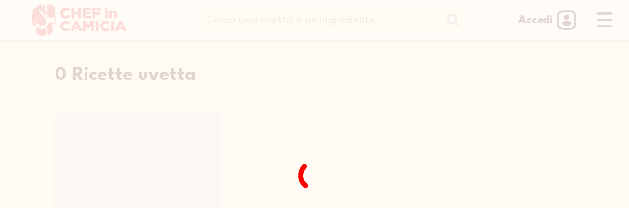

--- FILE ---
content_type: text/html; charset=utf-8
request_url: https://www.chefincamicia.com/ricette?q=uvetta
body_size: 1049
content:
<!doctype html><html lang="it"><head><meta charset="utf-8"/><link rel="icon" href="/favicon.ico"/><meta name="viewport" content="width=device-width,initial-scale=1"/><link rel="apple-touch-icon" href="/favicon.png"/><link rel="manifest" href="/manifest.json"/><script>!function(e,t,a,n,g){e[n]=e[n]||[],e[n].push({"gtm.start":(new Date).getTime(),event:"gtm.js"});var m=t.getElementsByTagName(a)[0],r=t.createElement(a);r.async=!0,r.src="https://www.googletagmanager.com/gtm.js?id=GTM-W5Z57K9",m.parentNode.insertBefore(r,m)}(window,document,"script","dataLayer")</script><script type="text/javascript">var _iub=_iub||[];_iub.csConfiguration={consentOnContinuedBrowsing:!1,cookiePolicyInOtherWindow:!0,enableTcf:!0,invalidateConsentWithoutLog:!0,perPurposeConsent:!0,siteId:2779317,tcfPurposes:{1:!0,2:"consent_only",3:"consent_only",4:"consent_only",5:"consent_only",6:"consent_only",7:"consent_only",8:"consent_only",9:"consent_only",10:"consent_only"},whitelabel:!1,cookiePolicyId:66836506,lang:"it",banner:{acceptButtonCaptionColor:"#FFFFFF",acceptButtonColor:"#E91C18",acceptButtonDisplay:!0,backgroundColor:"#FFFFFF",brandBackgroundColor:"#FFFFFF",brandTextColor:"#000000",closeButtonDisplay:!1,customizeButtonCaptionColor:"#909090",customizeButtonColor:"#DCDCDC",customizeButtonDisplay:!0,explicitWithdrawal:!0,listPurposes:!0,logo:null,position:"float-top-center",rejectButtonCaptionColor:"#CFB695",rejectButtonColor:"#FCEFDE",rejectButtonDisplay:!0,textColor:"#000000"}}</script><script defer="defer" src="/static/js/main.bfb82416.js"></script><link href="/static/css/main.d4f0d762.css" rel="stylesheet"><meta name="robots" content="index, follow" data-rh="true" />
<meta http-equiv="Content-Language" content="it-IT" data-rh="true" />
<title>uvetta - Chef in Camicia</title>
<meta name="description" content="Ricette per: &quot;uvetta&quot;. Cerca nel nostro archivio con oltre 1500 ricette." data-rh="true" />
<meta name="thumbnail" content="https://cdn.chefincamicia.com/seo/def_thumb.jpg" data-rh="true" />
<link rel="canonical" href="https://www.chefincamicia.com/ricette?q=uvetta" data-rh="true" />
<meta name="twitter:card" content="summary_large_image" data-rh="true" />
<meta name="twitter:title" content="uvetta - Chef in Camicia" data-rh="true" />
<meta name="twitter:description" content="Ricette per: &quot;uvetta&quot;. Cerca nel nostro archivio con oltre 1500 ricette." data-rh="true" />
<meta name="twitter:image" content="https://cdn.chefincamicia.com/seo/def_thumb.jpg" data-rh="true" />
<meta property="og:type" content="article" data-rh="true" />
<meta property="og:site_name" content="Chef in Camicia" data-rh="true" />
<meta property="og:url" content="https://www.chefincamicia.com/ricette?q=uvetta" data-rh="true" />
<meta property="article:publisher" content="https://www.facebook.com/Chefincamicia" data-rh="true" />
<meta property="og:title" content="uvetta - Chef in Camicia" data-rh="true" />
<meta property="og:description" content="Ricette per: &quot;uvetta&quot;. Cerca nel nostro archivio con oltre 1500 ricette." data-rh="true" />
<meta property="og:image" content="https://cdn.chefincamicia.com/seo/def_thumb.jpg" data-rh="true" />
<meta property="og:image:width" content="850" data-rh="true" />
<meta property="og:image:height" content="351" data-rh="true" />
<meta property="fb:app_id" content="1684231038618588" data-rh="true" />
</head><body><div id="fb-root"></div><div id="fb-customer-chat" class="fb-customerchat"></div><script>var chatbox=document.getElementById("fb-customer-chat");chatbox.setAttribute("page_id","783851598341951"),chatbox.setAttribute("attribution","biz_inbox")</script><noscript><iframe src="https://www.googletagmanager.com/ns.html?id=GTM-W5Z57K9" height="0" width="0" style="display:none;visibility:hidden"></iframe></noscript><noscript>You need to enable JavaScript to run this app.</noscript><div id="root"></div></body></html>

--- FILE ---
content_type: application/javascript
request_url: https://www.chefincamicia.com/static/js/352.d8f6573c.chunk.js
body_size: 6075
content:
"use strict";(self.webpackChunkfrontend_web=self.webpackChunkfrontend_web||[]).push([[352],{8352:function(e,t,n){n.r(t);var i=n(3433),r=n(9439),o=n(5987),a=n(1413),s=n(2791),l=(n(9665),n(6934)),c=n(6871),d=n(501),h=n(2020),u=n(606),x=n(4845),m=n(9985),f=(n(7574),n(4238)),p=n(6639),g=(n(9935),n(6505),n(9028)),Z=n(6761),j=n(4554),b=n(5931),y=n(1918),v=n(6151),w=n(3542),_=n(4395),k=n(4663),B=n(890),S=n(3400),C=n(1889),z=n(3767),P=n(3044),T=n(6125),D=n(533),F=n(3402),H=n(8980),I=n(9877),E=n(2279),R=n(9861),L=n(6739),M=n(184),$=["formParams","results"],q=(0,l.ZP)(j.Z)((function(e){var t=e.theme;return{display:"flex",justifyContent:"center",alignItems:"center",flexDirection:"column",width:113,height:113,borderRadius:t.spacing(4),border:"2px solid currentColor",color:t.palette.dark.main,"&.selected":{background:t.palette.primary.main,borderColor:t.palette.primary.main,color:"white"},"& svg":{"& g":{fill:"currentColor !important"}}}})),V=s.forwardRef((function(e,t){return(0,M.jsx)(b.Z,(0,a.Z)({direction:"up",ref:t},e))})),W=function(e){var t=e.formParams,n=e.results,l=((0,o.Z)(e,$),(0,h.$)().t),u=((0,c.TH)(),(0,x.$)().isMobile),m=(0,c.UO)(),f=m.slugCategory,p=m.slugIngredient,g=m.slugDiet,b=s.useState(!1),z=(0,r.Z)(b,2),P=z[0],T=z[1],D=(0,d.lr)(t),F=(0,r.Z)(D,2),H=(F[0],F[1]),I=s.useState([]),E=(0,r.Z)(I,2),R=E[0],W=E[1],O=function(){H(Object.keys(t).reduce((function(e,t){if("q"!==t&&"page_size"!==t){var n=(0,a.Z)({},e);return delete n[t],n}return e}),(0,a.Z)({},t)))},U=function(e){H(function(e){return e.params.reduce((function(t,n){if(e.checked){var i=t[n.key].split(","),r=i.findIndex((function(e){return e===n.value}));if(r>-1){if(i.splice(r,1),!Boolean(i.length)){var o=(0,a.Z)({},t);return delete o[n.key],o}t[n.key]=i.join(",")}}else Boolean(t[n.key])&&!n.key.includes("order_")?t[n.key]=t[n.key]+","+encodeURI(n.value):t[n.key]=encodeURI(n.value);return t}),(0,a.Z)({},t))}(e))};return s.useEffect((function(){var e=(0,i.Z)(n.filters).concat((0,i.Z)(n.orders)).reduce((function(e,t){var n=[];return t.entries.forEach((function(e){e.checked&&n.push(e)})),Boolean(n.length)?(0,i.Z)(e).concat(n):e}),[]);W(e)}),[n]),(0,M.jsxs)(j.Z,{children:[(0,M.jsxs)(j.Z,{children:[(0,M.jsx)(y.Z,{component:v.Z,clickable:!0,icon:(0,M.jsx)(Z.sH,{fontSize:"small"}),label:l("search_results_filterButtonTitle"),color:Boolean(R.find((function(e){return!Boolean(e.params.find((function(e){return!Boolean("order_field"!==e.key)})))})))?"primary":"white",onClick:function(){return T("filters")},sx:{mr:2}}),(0,M.jsx)(y.Z,{component:v.Z,clickable:!0,icon:(0,M.jsx)(Z.Mu,{fontSize:"small"}),label:l("search_results_orderButtonTitle"),color:Boolean(R.find((function(e){return Boolean(e.params.find((function(e){return Boolean("order_field"===e.key)})))})))?"primary":"white",onClick:function(){return T("orders")}})]}),(0,M.jsx)(j.Z,{mt:2,children:R.map((function(e,t){return(0,M.jsx)(y.Z,{label:e.label,size:"small",variant:"outlined",color:"default",deleteIcon:(0,M.jsx)(L.Z,{color:"inherit"}),onDelete:function(){return U(e)},sx:{mt:1,mr:2,background:"white"}},"entry-chip-"+t)}))}),(0,M.jsxs)(w.Z,{fullScreen:u,open:Boolean(P),onClose:function(){return T(!1)},TransitionComponent:V,fullWidth:!0,maxWidth:"md",scroll:"body",children:[(0,M.jsx)(_.Z,{sx:{position:"sticky",px:{}},children:(0,M.jsxs)(k.Z,{children:["filters"===P&&(0,M.jsxs)(M.Fragment,{children:[(0,M.jsx)(Z.sH,{color:"inherit",fontSize:"large"}),(0,M.jsx)(B.Z,{sx:{ml:1,flex:1},variant:"h4",component:"div",children:l("search_filters_header")})]}),"orders"===P&&(0,M.jsxs)(M.Fragment,{children:[(0,M.jsx)(Z.Mu,{color:"inherit",fontSize:"large"}),(0,M.jsx)(B.Z,{sx:{ml:1,flex:1},variant:"h4",component:"div",children:l("search_orders_header")})]}),(0,M.jsx)(v.Z,{variant:"text",color:"white",sx:{fontWeight:"normal",mr:2},onClick:function(){return O()},children:l("search_filters_resetButtonTitle")}),(0,M.jsx)(S.Z,{edge:"start",color:"dark","aria-label":"close",onClick:function(){return T(!1)},children:(0,M.jsx)(Z.Tw,{})})]})}),(0,M.jsx)(C.ZP,{container:!0,justifyContent:"center",sx:{mt:4},children:(0,M.jsx)(C.ZP,{item:!0,xs:11,children:Boolean(P)&&n[P].map((function(e,t){return("category"!==e.entity&&Boolean(f)||"ingredient"!==e.entity&&Boolean(p)||"diet"!==e.entity&&Boolean(g)||!Boolean(f)&&!Boolean(p)&&!Boolean(g))&&(0,M.jsxs)(j.Z,{mb:2,children:[(0,M.jsx)(B.Z,{variant:"h4",color:"text.primary",gutterBottom:!0,children:(0,M.jsx)("b",{children:e.label})}),(0,M.jsx)(C.ZP,{container:!0,spacing:2,sx:{mb:3},children:e.entries.map((function(e,t){return(0,M.jsx)(C.ZP,{item:!0,children:Boolean(e.icon)?(0,M.jsxs)(q,{component:v.Z,disabled:!e.enabled,className:e.checked?"selected":"",onClick:function(){return U(e)},children:[(0,M.jsx)("svg",{"data-src":e.icon,"data-cache":"disabled",width:"49px",height:"49px"}),(0,M.jsx)(B.Z,{variant:"caption",color:"inherit",sx:{mt:1},children:(0,M.jsx)("b",{children:e.label})})]}):(0,M.jsx)(y.Z,{disabled:!e.enabled&&"orders"!==P,component:v.Z,label:e.label,variant:e.checked?"contained":"outlined",color:e.checked?"primary":"default",onClick:function(){return U(e)},clickable:!0})},"entry-"+t)}))})]},"filter-"+t)}))})})]})]})};t.default=function(){var e=(0,h.$)().t,t=(0,c.UO)(),n=t.slugCategory,o=t.slugIngredient,l=t.slugChef,d=t.slugDiet,Z=(0,x.$)(),b=Z.isMobile,y=(Z.theme,(0,c.TH)()),v=new URLSearchParams(y.search),w=s.useState(!1),_=(0,r.Z)(w,2),k=_[0],S=_[1],L=s.useRef(),$=s.useState(!1),q=(0,r.Z)($,2),V=q[0],O=q[1],U=s.useState(!1),A=(0,r.Z)(U,2),N=A[0],K=A[1],G=s.useState([]),Q=(0,r.Z)(G,2),J=Q[0],X=Q[1],Y=s.useState({page_index:1,page_size:20}),ee=(0,r.Z)(Y,2),te=ee[0],ne=ee[1],ie=(0,m.oP)(n,{skip:!Boolean(n)}).data,re=(0,m.R4)(o,{skip:!Boolean(o)}).data,oe=(0,m.UT)(l,{skip:!Boolean(l)}).data,ae=(0,m.De)(d,{skip:!Boolean(d)}).data,se=(0,m.q9)(te,{refetchOnMountOrArgChange:!0}),le=se.data,ce=se.isFetching,de=se.isSuccess,he=(0,E.Z)({target:window||void 0,disableHysteresis:!0,threshold:100}),ue=function e(t){Math.round(t.target.scrollingElement.scrollTop)+window.innerHeight>=L.current.offsetTop+L.current.clientHeight&&(window.removeEventListener("scroll",e),ne((function(e){return(0,a.Z)((0,a.Z)({},e),{},{page_index:e.page_index+1})})))};return s.useEffect((function(){if(de&&!ce){if(te.page_index>1){var e=(0,i.Z)(J).concat(le.items);X(e)}else X(le.items);!le.items.length||le.items.length<te.page_size?K(!0):K(!1)}}),[de,le]),s.useEffect((function(){ie&&O(ie),re&&O(re),oe&&O(oe),ae&&O(ae),v.has("q")&&O({name:v.get("q"),seo:{}}),v.has("q")||n||o||l||d||O({name:"",seo:{title:"Ricette"}})}),[ie,re,oe,ae,y.search,n,o,l,d]),s.useEffect((function(){ne((0,a.Z)((0,a.Z)({},function(){var e={};return v.has("q")&&(e.q=v.get("q")),(v.has("category_id")||n)&&(e.category_id=v.has("category_id")?v.get("category_id"):"slug:"+n),(v.has("ingredient_id")||o)&&(e.ingredient_id=v.has("ingredient_id")?v.get("ingredient_id"):"slug:"+o),(v.has("chef_id")||l)&&(e.chef_id=v.has("chef_id")?v.get("chef_id"):"slug:"+l),(v.has("diet_id")||d)&&(e.diet_id=v.has("diet_id")?v.get("diet_id"):"slug:"+d),(0,a.Z)((0,a.Z)({},e),Object.fromEntries(v))}()),{},{page_index:1,page_size:20}))}),[y]),s.useEffect((function(){return L.current?!ce&&le&&Boolean(le.items.length)&&window.addEventListener("scroll",ue):window.removeEventListener("scroll",ue),function(){window.removeEventListener("scroll",ue)}}),[ce,le,L]),(0,M.jsxs)(p.Z,{seo:V?V.seo:{},loading:ce&&1===te.page_index,children:[(0,M.jsx)(C.ZP,{container:!0,justifyContent:"center",sx:{pt:{xs:13,md:16},pb:10},children:(0,M.jsxs)(C.ZP,{item:!0,xs:12,md:11,xl:10,children:[(0,M.jsxs)(z.Z,{direction:"row",children:[Boolean(V.image)&&(0,M.jsx)(j.Z,{mr:3,children:(0,M.jsx)(P.Z,{src:(0,f.Hi)(V.image.url,200),sx:{width:{xs:80,md:160},height:{xs:80,md:160},boxShadow:"0px 3px 5px #00000033"}})}),(0,M.jsx)(j.Z,{width:"100%",children:Boolean(V)?(0,M.jsxs)(M.Fragment,{children:[Boolean(le)&&le.is_fallback_search?(0,M.jsxs)(M.Fragment,{children:[(0,M.jsx)(B.Z,{color:"text.primary",variant:"h2",sx:{mb:2},children:(0,M.jsx)("b",{children:(0,M.jsxs)(u.c,{i18nKey:"search_results_summaryFallbackTitle_web",children:['Non abbiamo ancora cucinato "',{name:V.name},'"']})})}),(0,M.jsx)(B.Z,{color:"text.primary",variant:"h4",sx:{mb:2},children:e("search_results_summaryFallbackDescription")})]}):(0,M.jsx)(B.Z,{color:"text.primary",variant:"h2",sx:{mb:2},children:(0,M.jsx)("b",{children:(0,M.jsxs)(u.c,{i18nKey:"search_results_title_web",children:[{total:le?le.total:0}," Ricette ",{name:V.name}]})})}),Boolean(V.description)&&!b&&(0,M.jsxs)(M.Fragment,{children:[(0,M.jsx)(T.Z,{in:k,collapsedSize:80,children:(0,M.jsx)(B.Z,{color:"text.primary",children:V.description})}),(0,M.jsx)(j.Z,{textAlign:"right",mb:3,children:(0,M.jsx)(D.Z,{color:"dark.main",variant:"body1",sx:{cursor:"pointer"},onClick:function(){return S(!k)},children:e(k?"search_results_closeDescButtonTitle":"search_results_openDescButtonTitle")})})]})]}):(0,M.jsxs)(M.Fragment,{children:[(0,M.jsx)(F.Z,{animation:"wave",variant:"text",sx:{fontSize:"4rem",mb:2,width:{xs:"100%",md:"40%"}}}),(0,M.jsx)(F.Z,{animation:"wave",variant:"text",sx:{fontSize:"1rem",mb:.5}}),(0,M.jsx)(F.Z,{animation:"wave",variant:"text",sx:{fontSize:"1rem",mb:.5}}),(0,M.jsx)(F.Z,{animation:"wave",variant:"text",sx:{fontSize:"1rem"}})]})})]}),Boolean(V.description)&&b&&(0,M.jsxs)(M.Fragment,{children:[(0,M.jsx)(T.Z,{in:k,collapsedSize:80,children:(0,M.jsx)(B.Z,{color:"text.primary",children:V.description})}),(0,M.jsx)(j.Z,{textAlign:"right",mb:3,children:(0,M.jsx)(D.Z,{color:"dark.main",variant:"body1",sx:{cursor:"pointer"},onClick:function(){return S(!k)},children:e(k?"search_results_closeDescButtonTitle":"search_results_openDescButtonTitle")})})]}),Boolean(le)&&(0,M.jsx)(W,{results:le,formParams:te}),(0,M.jsxs)(C.ZP,{container:!0,spacing:3,sx:{mt:1},children:[J.map((function(e){return(0,M.jsx)(C.ZP,{item:!0,xs:12,md:4,children:(0,M.jsx)(g.Zb,{responsive:!0,width:"100%",recipe:e})},e.id)})),(0,M.jsx)(C.ZP,{ref:L,item:!0,xs:12,md:4,children:!N&&(0,M.jsx)(g.Zb,{responsive:!0,width:"100%"})})]})]})}),(0,M.jsx)(H.Z,{in:he,unmountOnExit:!0,children:(0,M.jsxs)(I.Z,{color:"primary",sx:{position:"fixed",width:74,height:74,bottom:50,right:50,borderRadius:6,fontSize:"10px !important",textTransform:"none",flexDirection:"column"},onClick:function(){window.scrollTo({top:0,behavior:"smooth"})},children:[(0,M.jsx)(R.Z,{color:"inherit",fontSize:"large"}),e("search_results_goUpButtonTitle")]})})]})}},6505:function(e,t,n){var i=n(1413),r=n(5987),o=(n(2791),n(469)),a=n(9673),s=n(5818),l=n(890),c=n(3721),d=n(6761),h=n(184),u=["data","bodyVariant"];t.Z=function(e){var t=e.data,n=e.bodyVariant,x=(0,r.Z)(e,u),m=n||"body1";return(0,h.jsxs)(a.Z,(0,i.Z)((0,i.Z)({},x),{},{children:[(0,h.jsx)(s.Z,{expandIcon:(0,h.jsx)(d.ve,{color:"dark"}),children:(0,h.jsx)(l.Z,{component:"h3",color:"textPrimary",fontSize:"inherit",children:(0,h.jsx)("b",{children:t.title})})}),(0,h.jsx)(c.Z,{children:(0,h.jsx)(l.Z,{component:o.Z,color:"textPrimary",variant:m,children:t.body})})]}))}},9028:function(e,t,n){n.d(t,{Zb:function(){return X},en:function(){return $},iG:function(){return N},mB:function(){return q},rp:function(){return V},x$:function(){return G},xK:function(){return O}});var i=n(1413),r=n(4165),o=n(5861),a=n(4942),s=n(9439),l=n(2791),c=n(2020),d=n(501),h=n(6871),u=n(9985),x=n(3767),m=n(890),f=n(4554),p=n(3400),g=n(533),Z=n(1161),j=n(7088),b=n(5646),y=n(748),v=n(7479),w=n(7621),_=n(1918),k=n(3044),B=n(3402),S=n(9860),C=n(6934),z=n(9846),P=n(6971),T=n(2178),D=n(4845),F=n(4238),H=n(7047),I=n(6761),E=n(1164),R=n(3723),L=n(1370),M=n(184),$=function(e){var t=(0,c.$)().t;return(0,M.jsxs)(x.Z,{direction:"row",alignItems:"center",children:[(0,M.jsx)(m.Z,{component:"div",variant:"caption",color:"textPrimary",children:t("recipeDetails_chef_chatButtonTitle")}),(0,M.jsx)(f.Z,{children:(0,M.jsx)(p.Z,{color:"dark",component:g.Z,href:e.link,target:"_blank",children:(0,M.jsx)(I.kB,{})})})]})},q=function(e){var t=e.url,n=l.useState(!1),i=(0,s.Z)(n,2),r=i[0],o=i[1];return(0,M.jsxs)(f.Z,{sx:{position:"relative",width:56,height:56},children:[(0,M.jsxs)(Z.Z,{ariaLabel:"Share url",icon:(0,M.jsx)(I.aA,{color:"dark"}),sx:{position:"absolute",bottom:0,left:0},FabProps:{sx:{background:"transparent",boxShadow:"none","&:hover":{background:"transparent"}}},children:[(0,M.jsx)(j.Z,{FabProps:{component:z.Z,url:t,color:"white",style:{background:"white"}},icon:(0,M.jsx)(I.Vq,{}),tooltipTitle:"Facebook"}),(0,M.jsx)(j.Z,{FabProps:{component:P.Z,url:t,color:"white",style:{background:"white"}},icon:(0,M.jsx)(R.QZ,{round:"true",network:"whatsapp",style:{width:30,height:30}}),tooltipTitle:"WhatsApp"}),(0,M.jsx)(j.Z,{FabProps:{color:"white",style:{background:"white"}},onClick:function(){navigator.clipboard.writeText(window.location.href).then((function(){o(!0)}))},icon:(0,M.jsx)(E.Z,{color:"dark",fontSize:"small"}),tooltipTitle:"Copia link ricetta"})]}),(0,M.jsx)(b.Z,{open:r,autoHideDuration:4e3,onClose:function(){o(!1)},message:"Il link \xe8 stato copiato negli appunti!"})]})},V=function(e){var t=e.id,n=e.saved,i=e.refetch,r=(0,u.kI)(),o=(0,s.Z)(r,2),a=o[0],c=o[1],d=c.isSuccess,h=c.isLoading;return l.useEffect((function(){d&&i()}),[d]),(0,M.jsx)(p.Z,{component:S.Z,loading:h,color:n?"primary":"dark",onClick:function(){return a({id:t,value:!n})},children:n?(0,M.jsx)(I.$8,{}):(0,M.jsx)(I.pl,{})})},W=(0,C.ZP)(f.Z)((function(e){var t=e.theme;return{width:"33.3%",backgroundColor:"#ccc",color:"white",textAlign:"center",padding:t.spacing(1),"&.duration":{backgroundColor:t.palette.info.main},"&.rating":{backgroundColor:t.palette.yellow.main},"& .MuiTypography-caption":{fontSize:"0.75rem"},"& .MuiTypography-root":{lineHeight:.9}}})),O=function(e){var t=e.difficulty,n=e.duration,i=e.rating,r=e.hasRated,o=(0,c.$)().t,a=(0,D.$)().theme;return(0,M.jsxs)(x.Z,{direction:"row",children:[(0,M.jsxs)(W,{sx:{backgroundColor:a.palette[t].main},children:[(0,M.jsx)(m.Z,{sx:{textTransform:"capitalize"},children:(0,M.jsx)("b",{children:o(H.i.difficulty[t])})}),(0,M.jsx)(m.Z,{variant:"caption",children:o("recipeDetails_info_difficultyHeader")})]}),(0,M.jsxs)(W,{className:"duration",children:[(0,M.jsx)(m.Z,{children:(0,M.jsx)("b",{children:(0,F.UT)(n,"minutes")})}),(0,M.jsx)(m.Z,{variant:"caption",children:o("recipeDetails_info_totalTimeHeader")})]}),(0,M.jsxs)(W,{className:"rating",children:[r?(0,M.jsxs)(m.Z,{component:f.Z,sx:{mt:-1,display:"flex",alignItems:"flex-end",justifyContent:"center"},children:[(0,M.jsx)(f.Z,{children:(0,M.jsx)("b",{children:o("recipeDetails_info_ratedHeader")})}),(0,M.jsx)(f.Z,{sx:{width:"1.3em",height:"1.3em"},children:(0,M.jsx)(L.q,{animation:"rated"})})]}):(0,M.jsxs)(m.Z,{component:f.Z,sx:{display:"flex",alignItems:"center",justifyContent:"center"},children:[(0,M.jsx)(f.Z,{mr:1,children:(0,M.jsx)("b",{children:i.average||0})}),(0,M.jsx)(I.r7,{color:"white",sx:{fontSize:"0.9rem"}})]}),(0,M.jsx)(m.Z,{variant:"caption",children:o("recipeDetails_info_ratingHeader")})]})]})},U=(0,C.ZP)(f.Z)((function(e){var t,n=e.theme;return t={width:"1em",height:"1em",display:"flex",justifyContent:"center",alignItems:"center",backgroundColor:"#E3E3E3",borderRadius:15},(0,a.Z)(t,n.breakpoints.down("md"),{width:30,height:30,borderRadius:10}),(0,a.Z)(t,"&.checked",{backgroundColor:n.palette.yellow.main}),t})),A=(0,C.ZP)(y.Z)((function(e){var t=e.theme;return{"& .MuiRating-iconFilled":{color:t.palette.yellow.main},"& .MuiRating-iconHover":{color:t.palette.yellow.main},"& label":{padding:"0 5px"}}})),N=function(e){var t=e.id,n=e.rating,i=e.onNewValue,a=((0,T.a)().auth,l.useState(0)),c=(0,s.Z)(a,2),d=c[0],h=c[1],x=(0,u._F)(),m=(0,s.Z)(x,2),f=m[0],p=m[1],g=(p.isSuccess,p.isLoading);return l.useEffect((function(){h(n.user_rated?n.user_rating:0)}),[t]),(0,M.jsx)(A,{disabled:n.user_rated||g,value:d,onChange:function(){var e=(0,o.Z)((0,r.Z)().mark((function e(n,o){return(0,r.Z)().wrap((function(e){for(;;)switch(e.prev=e.next){case 0:return h(o),e.next=3,f({id:t,value:o});case 3:i&&i(d);case 4:case"end":return e.stop()}}),e)})));return function(t,n){return e.apply(this,arguments)}}(),icon:(0,M.jsx)(U,{className:"checked",children:(0,M.jsx)(I.r7,{color:"white",sx:{fontSize:"1rem"}})}),emptyIcon:(0,M.jsx)(U,{children:(0,M.jsx)(I.r7,{color:"white",sx:{fontSize:"1rem"}})})})},K=(0,C.ZP)(m.Z)((function(e){e.theme;return{display:"-webkit-box",WebkitBoxOrient:"vertical",WebkitLineClamp:3,overflow:"hidden"}})),G=function(e){return(0,M.jsx)(K,(0,i.Z)({},e))},Q=(0,C.ZP)(f.Z)((function(e){e.theme;return{width:"100%",backgroundSize:"cover",backgroundPosition:"center center",backgroundColor:"rgba(0, 0, 0, 0.11)",position:"relative"}})),J=((0,C.ZP)(f.Z)((function(e){e.theme;return{width:"100%",height:"100%",position:"absolute",top:0,left:0}})),(0,C.ZP)(f.Z)((function(e){e.theme;return{position:"absolute",top:10,right:10}}))),X=function(e){var t=e.recipe,n=(e.skeleton,e.width),r=e.responsive,o=e.bigSize,a=(0,c.$)().t,s=((0,D.$)().isMobile,{});return t&&(s={component:d.OL,to:(0,h.Gn)("/ricette/:slug",{slug:t.slug})}),(0,M.jsx)(f.Z,{children:(0,M.jsx)(v.Z,(0,i.Z)((0,i.Z)({},s),{},{sx:{display:"block",width:"100%"},children:(0,M.jsx)(w.Z,{sx:{borderRadius:0,minWidth:n||{xs:o?300:272,md:o?340:272},"&:hover":{opacity:.8}},children:(0,M.jsxs)(f.Z,{sx:{display:"flex",flexDirection:{xs:r?"row":"column",md:"column"}},children:[(0,M.jsxs)(Q,{sx:{backgroundImage:t?"url("+(0,F.Hi)(t.thumbnail.url,400)+")":"",maxWidth:{xs:r?"30vw":"none",md:"none"},paddingTop:{xs:r?"40%":"105%",md:"105%"}},children:[!r&&Boolean(t)&&Boolean(t.label)&&(0,M.jsx)(J,{children:(0,M.jsx)(_.Z,{label:t.label.text,size:"small",color:"primary",sx:{py:1.7,px:.5,backgroundColor:Boolean(t.label.color_bg)?"#"+t.label.color_bg:"",color:Boolean(t.label.color_fg)?"#"+t.label.color_fg:""}})}),o&&t.has_video&&(0,M.jsx)(f.Z,{sx:{color:function(e){return e.palette.white.main},position:"absolute",top:0,left:0,width:"100%",height:"100%",display:"flex",flexDirection:"column",justifyContent:"center",alignItems:"center"},children:(0,M.jsx)(I.o1,{color:"inherit",fontSize:"large"})})]}),(0,M.jsxs)(f.Z,{sx:{p:2,pb:1,width:"100%",boxSizing:"border-box",display:"flex",flexDirection:"column",justifyContent:"space-between"},children:[(0,M.jsx)(f.Z,{children:t?(0,M.jsxs)(M.Fragment,{children:[(0,M.jsx)(m.Z,{component:"div",color:"primary",variant:"caption",gutterBottom:!0,children:(0,M.jsx)("b",{children:t.category})}),(0,M.jsx)(f.Z,{sx:{height:{xs:o?52:47,md:o?65:55}},children:(0,M.jsx)(G,{gutterBottom:!0,color:"text.primary",variant:o?"h4":"body1",sx:{lineHeight:1,WebkitLineClamp:2},children:(0,M.jsx)("b",{children:t.title})})}),(0,M.jsx)(f.Z,{height:o?35:25,children:Boolean(t.chef)&&(0,M.jsx)(M.Fragment,{children:o?(0,M.jsxs)(f.Z,{sx:{display:"flex",alignItems:"center"},children:[(0,M.jsx)(k.Z,{src:(0,F.Hi)(t.chef.image.url,200),sx:{width:30,height:30,mr:1,boxShadow:"0px 3px 5px #00000033"}}),(0,M.jsx)(m.Z,{component:"div",sx:{fontWeight:500,pt:.5,fontSize:"1rem !important"},children:t.chef.name})]}):(0,M.jsx)(m.Z,{component:"div",color:"textPrimary",variant:"caption",gutterBottom:!0,children:t.chef.name})})})]}):(0,M.jsxs)(M.Fragment,{children:[(0,M.jsx)(B.Z,{animation:"wave",height:16,width:"30%",style:{marginBottom:6}}),(0,M.jsx)(B.Z,{animation:"wave",height:24,style:{marginBottom:3}}),(0,M.jsx)(B.Z,{animation:"wave",height:24,width:"40%",style:{marginBottom:6}}),(0,M.jsx)(B.Z,{animation:"wave",height:16,width:"30%",style:{marginBottom:12}})]})}),!o&&(0,M.jsx)(f.Z,{children:(0,M.jsxs)(x.Z,{direction:"row",justifyContent:"space-between",alignItems:"center",children:[(0,M.jsx)(f.Z,{sx:{width:"33.3%"},children:Boolean(t)?(0,M.jsx)(m.Z,{variant:"caption",component:"div",color:"text.secondary",sx:{textTransform:"capitalize",fontSize:"0.9rem"},children:a(H.i.difficulty[t.difficulty])}):(0,M.jsx)(B.Z,{animation:"wave",height:14,width:"50%",sx:{marginRight:"auto"}})}),(0,M.jsx)(f.Z,{sx:{width:"33.3%"},children:Boolean(t)?(0,M.jsxs)(m.Z,{align:"center",variant:"caption",component:"div",color:"text.secondary",sx:{fontSize:"0.9rem"},children:[(0,M.jsx)(I.gI,{fontSize:"inherit",sx:{verticalAlign:"text-bottom"}}),"\xa0",(0,F.UT)(t.times_total,"minutes")]}):(0,M.jsx)(B.Z,{animation:"wave",height:14,width:"50%",sx:{margin:"auto"}})}),(0,M.jsx)(f.Z,{sx:{width:"33.3%"},children:Boolean(t)?(0,M.jsxs)(m.Z,{align:"right",variant:"caption",component:"div",color:"text.secondary",sx:{fontSize:"0.9rem"},children:[(0,M.jsx)(I.r7,{fontSize:"inherit",color:"yellow",sx:{verticalAlign:"text-bottom"}}),"\xa0",t.rating||0]}):(0,M.jsx)(B.Z,{animation:"wave",height:14,width:"50%",sx:{marginLeft:"auto"}})})]})})]}),o&&(0,M.jsx)(O,{difficulty:t.difficulty,duration:t.times_total,rating:{average:t.rating}})]})})}))})}},7047:function(e,t,n){n.d(t,{i:function(){return i}});var i={costs:{low:"recipeDetails_info_costValueLow",medium:"recipeDetails_info_costValueMedium",high:"recipeDetails_info_costValueHigh"},difficulty:{easy:"recipeDetails_info_difficultyValueEasy",medium:"recipeDetails_info_difficultyValueMedium",hard:"recipeDetails_info_difficultyValueHard"}}}}]);
//# sourceMappingURL=352.d8f6573c.chunk.js.map

--- FILE ---
content_type: application/javascript
request_url: https://www.chefincamicia.com/static/js/main.bfb82416.js
body_size: 135959
content:
/*! For license information please see main.bfb82416.js.LICENSE.txt */
!function(){var e={2178:function(e,t,n){"use strict";n.d(t,{a:function(){return u}});var r=n(2791),i=n(5048),o=n(9184),a=n(5484),u=function(){var e=(0,i.I0)(),t=(0,i.v9)(a.Hz),n=(0,r.useMemo)((function(){return t||!1}),[t]),u=(0,r.useMemo)((function(){return!!t}),[t]),s=(0,r.useMemo)((function(){return!!t&&t.user}),[t]),l=(0,o.iS)(void 0,{skip:!u||u&&s}),c=l.data,f=l.isSuccess,d=l.isFetching,p=function(t){e((0,a.aD)({user:t}))};return r.useEffect((function(){f&&p(c)}),[f,c]),{auth:u,authData:n,setAuth:function(t){e((0,a.J1)(t))},user:s,isFetchingUser:d,setUser:p,logout:function(){e((0,a.JF)())}}}},9184:function(e,t,n){"use strict";n.d(t,{hi:function(){return nt},Gg:function(){return yt},l7:function(){return mt},iS:function(){return lt},J8:function(){return dt},aF:function(){return pt},YA:function(){return it},_y:function(){return st},mD:function(){return vt},EL:function(){return ct},T7:function(){return ft},l4:function(){return ut},hS:function(){return ht},u4:function(){return at},$c:function(){return rt},Mp:function(){return ot}});var r=n(4165),i=n(5861),o=n(5273),a=n(2546),u="NOT_FOUND";var s=function(e,t){return e===t};function l(e,t){var n="object"===typeof t?t:{equalityCheck:t},r=n.equalityCheck,i=void 0===r?s:r,o=n.maxSize,a=void 0===o?1:o,l=n.resultEqualityCheck,c=function(e){return function(t,n){if(null===t||null===n||t.length!==n.length)return!1;for(var r=t.length,i=0;i<r;i++)if(!e(t[i],n[i]))return!1;return!0}}(i),f=1===a?function(e){var t;return{get:function(n){return t&&e(t.key,n)?t.value:u},put:function(e,n){t={key:e,value:n}},getEntries:function(){return t?[t]:[]},clear:function(){t=void 0}}}(c):function(e,t){var n=[];function r(e){var r=n.findIndex((function(n){return t(e,n.key)}));if(r>-1){var i=n[r];return r>0&&(n.splice(r,1),n.unshift(i)),i.value}return u}return{get:r,put:function(t,i){r(t)===u&&(n.unshift({key:t,value:i}),n.length>e&&n.pop())},getEntries:function(){return n},clear:function(){n=[]}}}(a,c);function d(){var t=f.get(arguments);if(t===u){if(t=e.apply(null,arguments),l){var n=f.getEntries(),r=n.find((function(e){return l(e.value,t)}));r&&(t=r.value)}f.put(arguments,t)}return t}return d.clearCache=function(){return f.clear()},d}function c(e){var t=Array.isArray(e[0])?e[0]:e;if(!t.every((function(e){return"function"===typeof e}))){var n=t.map((function(e){return"function"===typeof e?"function "+(e.name||"unnamed")+"()":typeof e})).join(", ");throw new Error("createSelector expects all input-selectors to be functions, but received the following types: ["+n+"]")}return t}function f(e){for(var t=arguments.length,n=new Array(t>1?t-1:0),r=1;r<t;r++)n[r-1]=arguments[r];var i=function(){for(var t=arguments.length,r=new Array(t),i=0;i<t;i++)r[i]=arguments[i];var o,a=0,u={memoizeOptions:void 0},s=r.pop();if("object"===typeof s&&(u=s,s=r.pop()),"function"!==typeof s)throw new Error("createSelector expects an output function after the inputs, but received: ["+typeof s+"]");var l=u,f=l.memoizeOptions,d=void 0===f?n:f,p=Array.isArray(d)?d:[d],h=c(r),m=e.apply(void 0,[function(){return a++,s.apply(null,arguments)}].concat(p)),v=e((function(){for(var e=[],t=h.length,n=0;n<t;n++)e.push(h[n].apply(null,arguments));return o=m.apply(null,e)}));return Object.assign(v,{resultFunc:s,memoizedResultFunc:m,dependencies:h,lastResult:function(){return o},recomputations:function(){return a},resetRecomputations:function(){return a=0}}),v};return i}var d,p,h=f(l),m=n(7781),v=function(e,t){var n,r,i,o,a={label:0,sent:function(){if(1&i[0])throw i[1];return i[1]},trys:[],ops:[]};return o={next:u(0),throw:u(1),return:u(2)},"function"===typeof Symbol&&(o[Symbol.iterator]=function(){return this}),o;function u(o){return function(u){return function(o){if(n)throw new TypeError("Generator is already executing.");for(;a;)try{if(n=1,r&&(i=2&o[0]?r.return:o[0]?r.throw||((i=r.return)&&i.call(r),0):r.next)&&!(i=i.call(r,o[1])).done)return i;switch(r=0,i&&(o=[2&o[0],i.value]),o[0]){case 0:case 1:i=o;break;case 4:return a.label++,{value:o[1],done:!1};case 5:a.label++,r=o[1],o=[0];continue;case 7:o=a.ops.pop(),a.trys.pop();continue;default:if(!(i=(i=a.trys).length>0&&i[i.length-1])&&(6===o[0]||2===o[0])){a=0;continue}if(3===o[0]&&(!i||o[1]>i[0]&&o[1]<i[3])){a.label=o[1];break}if(6===o[0]&&a.label<i[1]){a.label=i[1],i=o;break}if(i&&a.label<i[2]){a.label=i[2],a.ops.push(o);break}i[2]&&a.ops.pop(),a.trys.pop();continue}o=t.call(e,a)}catch(u){o=[6,u],r=0}finally{n=i=0}if(5&o[0])throw o[1];return{value:o[0]?o[1]:void 0,done:!0}}([o,u])}}},y=function(e,t){for(var n=0,r=t.length,i=e.length;n<r;n++,i++)e[i]=t[n];return e},g=Object.defineProperty,b=Object.defineProperties,w=Object.getOwnPropertyDescriptors,S=Object.getOwnPropertySymbols,k=Object.prototype.hasOwnProperty,x=Object.prototype.propertyIsEnumerable,_=function(e,t,n){return t in e?g(e,t,{enumerable:!0,configurable:!0,writable:!0,value:n}):e[t]=n},O=function(e,t){for(var n in t||(t={}))k.call(t,n)&&_(e,n,t[n]);if(S)for(var r=0,i=S(t);r<i.length;r++){n=i[r];x.call(t,n)&&_(e,n,t[n])}return e},P=function(e,t){return b(e,w(t))},E=function(e,t){var n={};for(var r in e)k.call(e,r)&&t.indexOf(r)<0&&(n[r]=e[r]);if(null!=e&&S)for(var i=0,o=S(e);i<o.length;i++){r=o[i];t.indexOf(r)<0&&x.call(e,r)&&(n[r]=e[r])}return n},C=function(e,t,n){return new Promise((function(r,i){var o=function(e){try{u(n.next(e))}catch(t){i(t)}},a=function(e){try{u(n.throw(e))}catch(t){i(t)}},u=function(e){return e.done?r(e.value):Promise.resolve(e.value).then(o,a)};u((n=n.apply(e,t)).next())}))};(p=d||(d={})).uninitialized="uninitialized",p.pending="pending",p.fulfilled="fulfilled",p.rejected="rejected";function T(e,t){return e?t?function(e){return new RegExp("(^|:)//").test(e)}(t)?t:(e=function(e){return e.replace(/\/$/,"")}(e),e+"/"+(t=function(e){return e.replace(/^\//,"")}(t))):e:t}var M=function(e){return[].concat.apply([],e)};var A=o.PO;function D(e,t){if(e===t||!(A(e)&&A(t)||Array.isArray(e)&&Array.isArray(t)))return t;for(var n=Object.keys(t),r=Object.keys(e),i=n.length===r.length,o=Array.isArray(t)?[]:{},a=0,u=n;a<u.length;a++){var s=u[a];o[s]=D(e[s],t[s]),i&&(i=e[s]===o[s])}return i?e:o}var R=function(){for(var e=[],t=0;t<arguments.length;t++)e[t]=arguments[t];return fetch.apply(void 0,e)},N=function(e){return e.status>=200&&e.status<=299},j=function(e,t){return C(void 0,null,(function(){var n;return v(this,(function(r){switch(r.label){case 0:return"function"===typeof t?[2,t(e)]:"text"===t?[2,e.text()]:"json"!==t?[3,2]:[4,e.text()];case 1:return[2,(n=r.sent()).length?JSON.parse(n):null];case 2:return[2]}}))}))};function L(e){if(!(0,o.PO)(e))return e;for(var t=O({},e),n=0,r=Object.entries(t);n<r.length;n++){var i=r[n],a=i[0];"undefined"===typeof i[1]&&delete t[a]}return t}var I=function(e,t){void 0===t&&(t=void 0),this.value=e,this.meta=t};var z,F,Z=(0,o.PH)("__rtkq/focused"),U=(0,o.PH)("__rtkq/unfocused"),Y=(0,o.PH)("__rtkq/online"),q=(0,o.PH)("__rtkq/offline");function W(e,t,n,r,i,o){return"function"===typeof e?e(t,n,r,i).map(H).map(o):Array.isArray(e)?e.map(H).map(o):[]}function H(e){return"string"===typeof e?{type:e}:e}function V(e){return e}function $(e,t,n,r){return W(n[e.meta.arg.endpointName][t],(0,o.KD)(e)?e.payload:void 0,(0,o.h_)(e)?e.payload:void 0,e.meta.arg.originalArgs,"baseQueryMeta"in e.meta?e.meta.baseQueryMeta:void 0,r)}function B(e,t,n){var r=e[t];r&&n(r)}function Q(e){var t;return null!=(t="arg"in e?e.arg.fixedCacheKey:e.fixedCacheKey)?t:e.requestId}function G(e,t,n){var r=e[Q(t)];r&&n(r)}(F=z||(z={})).query="query",F.mutation="mutation";var K={};function X(e){var t=e.reducerPath,n=e.queryThunk,r=e.mutationThunk,i=e.context,u=i.endpointDefinitions,s=i.apiUid,l=i.extractRehydrationInfo,c=i.hasRehydrationInfo,f=e.assertTagType,p=e.config,h=(0,o.PH)(t+"/resetApiState"),v=(0,o.oM)({name:t+"/queries",initialState:K,reducers:{removeQueryResult:function(e,t){delete e[t.payload.queryCacheKey]},queryResultPatched:function(e,t){var n=t.payload,r=n.queryCacheKey,i=n.patches;B(e,r,(function(e){e.data=(0,a.QE)(e.data,i.concat())}))}},extraReducers:function(e){e.addCase(n.pending,(function(e,t){var n,r=t.meta,i=t.meta.arg;i.subscribe&&(null!=e[n=i.queryCacheKey]||(e[n]={status:d.uninitialized,endpointName:i.endpointName})),B(e,i.queryCacheKey,(function(e){e.status=d.pending,e.requestId=r.requestId,void 0!==i.originalArgs&&(e.originalArgs=i.originalArgs),e.startedTimeStamp=r.startedTimeStamp}))})).addCase(n.fulfilled,(function(e,t){var n=t.meta,r=t.payload;B(e,n.arg.queryCacheKey,(function(e){var t;e.requestId===n.requestId&&(e.status=d.fulfilled,e.data=null==(t=u[n.arg.endpointName].structuralSharing)||t?D(e.data,r):r,delete e.error,e.fulfilledTimeStamp=n.fulfilledTimeStamp)}))})).addCase(n.rejected,(function(e,t){var n=t.meta,r=n.condition,i=n.arg,o=n.requestId,a=t.error,u=t.payload;B(e,i.queryCacheKey,(function(e){if(r);else{if(e.requestId!==o)return;e.status=d.rejected,e.error=null!=u?u:a}}))})).addMatcher(c,(function(e,t){for(var n=l(t).queries,r=0,i=Object.entries(n);r<i.length;r++){var o=i[r],a=o[0],u=o[1];(null==u?void 0:u.status)!==d.fulfilled&&(null==u?void 0:u.status)!==d.rejected||(e[a]=u)}}))}}),y=(0,o.oM)({name:t+"/mutations",initialState:K,reducers:{removeMutationResult:function(e,t){var n=Q(t.payload);n in e&&delete e[n]}},extraReducers:function(e){e.addCase(r.pending,(function(e,t){var n=t.meta,r=t.meta,i=r.requestId,o=r.arg,a=r.startedTimeStamp;o.track&&(e[Q(n)]={requestId:i,status:d.pending,endpointName:o.endpointName,startedTimeStamp:a})})).addCase(r.fulfilled,(function(e,t){var n=t.payload,r=t.meta;r.arg.track&&G(e,r,(function(e){e.requestId===r.requestId&&(e.status=d.fulfilled,e.data=n,e.fulfilledTimeStamp=r.fulfilledTimeStamp)}))})).addCase(r.rejected,(function(e,t){var n=t.payload,r=t.error,i=t.meta;i.arg.track&&G(e,i,(function(e){e.requestId===i.requestId&&(e.status=d.rejected,e.error=null!=n?n:r)}))})).addMatcher(c,(function(e,t){for(var n=l(t).mutations,r=0,i=Object.entries(n);r<i.length;r++){var o=i[r],a=o[0],u=o[1];(null==u?void 0:u.status)!==d.fulfilled&&(null==u?void 0:u.status)!==d.rejected||a===(null==u?void 0:u.requestId)||(e[a]=u)}}))}}),g=(0,o.oM)({name:t+"/invalidation",initialState:K,reducers:{},extraReducers:function(e){e.addCase(v.actions.removeQueryResult,(function(e,t){for(var n=t.payload.queryCacheKey,r=0,i=Object.values(e);r<i.length;r++)for(var o=i[r],a=0,u=Object.values(o);a<u.length;a++){var s=u[a],l=s.indexOf(n);-1!==l&&s.splice(l,1)}})).addMatcher(c,(function(e,t){for(var n,r,i,o,a=l(t).provided,u=0,s=Object.entries(a);u<s.length;u++)for(var c=s[u],f=c[0],d=c[1],p=0,h=Object.entries(d);p<h.length;p++)for(var m=h[p],v=m[0],y=m[1],g=null!=(o=(r=null!=(n=e[f])?n:e[f]={})[i=v||"__internal_without_id"])?o:r[i]=[],b=0,w=y;b<w.length;b++){var S=w[b];g.includes(S)||g.push(S)}})).addMatcher((0,o.Q)((0,o.KD)(n),(0,o.h_)(n)),(function(e,t){for(var n,r,i,o,a=$(t,"providesTags",u,f),s=t.meta.arg.queryCacheKey,l=0,c=a;l<c.length;l++){var d=c[l],p=d.type,h=d.id,m=null!=(o=(r=null!=(n=e[p])?n:e[p]={})[i=h||"__internal_without_id"])?o:r[i]=[];m.includes(s)||m.push(s)}}))}}),b=(0,o.oM)({name:t+"/subscriptions",initialState:K,reducers:{updateSubscriptionOptions:function(e,t){var n,r=t.payload,i=r.queryCacheKey,o=r.requestId,a=r.options;(null==(n=null==e?void 0:e[i])?void 0:n[o])&&(e[i][o]=a)},unsubscribeQueryResult:function(e,t){var n=t.payload,r=n.queryCacheKey,i=n.requestId;e[r]&&delete e[r][i]}},extraReducers:function(e){e.addCase(v.actions.removeQueryResult,(function(e,t){delete e[t.payload.queryCacheKey]})).addCase(n.pending,(function(e,t){var n,r,i,o,a=t.meta,u=a.arg,s=a.requestId;if(u.subscribe){var l=null!=(r=e[n=u.queryCacheKey])?r:e[n]={};l[s]=null!=(o=null!=(i=u.subscriptionOptions)?i:l[s])?o:{}}})).addCase(n.rejected,(function(e,t){var n,r,i,o,a=t.meta,u=a.condition,s=a.arg,l=a.requestId;t.error,t.payload;if(u&&s.subscribe){var c=null!=(r=e[n=s.queryCacheKey])?r:e[n]={};c[l]=null!=(o=null!=(i=s.subscriptionOptions)?i:c[l])?o:{}}})).addMatcher(c,(function(e){return O({},e)}))}}),w=(0,o.oM)({name:t+"/config",initialState:O({online:"undefined"===typeof navigator||void 0===navigator.onLine||navigator.onLine,focused:"undefined"===typeof document||"hidden"!==document.visibilityState,middlewareRegistered:!1},p),reducers:{middlewareRegistered:function(e,t){var n=t.payload;e.middlewareRegistered="conflict"!==e.middlewareRegistered&&s===n||"conflict"}},extraReducers:function(e){e.addCase(Y,(function(e){e.online=!0})).addCase(q,(function(e){e.online=!1})).addCase(Z,(function(e){e.focused=!0})).addCase(U,(function(e){e.focused=!1})).addMatcher(c,(function(e){return O({},e)}))}}),S=(0,m.UY)({queries:v.reducer,mutations:y.reducer,provided:g.reducer,subscriptions:b.reducer,config:w.reducer});return{reducer:function(e,t){return S(h.match(t)?void 0:e,t)},actions:P(O(O(O(O({},w.actions),v.actions),b.actions),y.actions),{unsubscribeMutationResult:y.actions.removeMutationResult,resetApiState:h})}}var J=Symbol.for("RTKQ/skipToken"),ee={status:d.uninitialized},te=(0,a.ZP)(ee,(function(){})),ne=(0,a.ZP)(ee,(function(){}));function re(e){var t=e.serializeQueryArgs,n=e.reducerPath;return{buildQuerySelector:function(e,n){return function(o){var a=h(i,(function(r){var i,a;return null!=(a=o===J||null==(i=null==r?void 0:r.queries)?void 0:i[t({queryArgs:o,endpointDefinition:n,endpointName:e})])?a:te}));return h(a,r)}},buildMutationSelector:function(){return function(e){var t,n;n="object"===typeof e?null!=(t=Q(e))?t:J:e;var o=h(i,(function(e){var t,r;return null!=(r=n===J||null==(t=null==e?void 0:e.mutations)?void 0:t[n])?r:ne}));return h(o,r)}},selectInvalidatedBy:function(e,t){for(var r,i=e[n],o=new Set,a=0,u=t.map(H);a<u.length;a++){var s=u[a],l=i.provided[s.type];if(l)for(var c=null!=(r=void 0!==s.id?l[s.id]:M(Object.values(l)))?r:[],f=0,d=c;f<d.length;f++){var p=d[f];o.add(p)}}return M(Array.from(o.values()).map((function(e){var t=i.queries[e];return t?[{queryCacheKey:e,endpointName:t.endpointName,originalArgs:t.originalArgs}]:[]})))}};function r(e){return O(O({},e),{status:t=e.status,isUninitialized:t===d.uninitialized,isLoading:t===d.pending,isSuccess:t===d.fulfilled,isError:t===d.rejected});var t}function i(e){return e[n]}}var ie=function(e){var t=e.endpointName,n=e.queryArgs;return t+"("+JSON.stringify(n,(function(e,t){return(0,o.PO)(t)?Object.keys(t).sort().reduce((function(e,n){return e[n]=t[n],e}),{}):t}))+")"};function oe(){for(var e=[],t=0;t<arguments.length;t++)e[t]=arguments[t];return function(t){var n=l((function(e){var n,r;return null==(r=t.extractRehydrationInfo)?void 0:r.call(t,e,{reducerPath:null!=(n=t.reducerPath)?n:"api"})})),r=P(O({reducerPath:"api",serializeQueryArgs:ie,keepUnusedDataFor:60,refetchOnMountOrArgChange:!1,refetchOnFocus:!1,refetchOnReconnect:!1},t),{extractRehydrationInfo:n,tagTypes:y([],t.tagTypes||[])}),i={endpointDefinitions:{},batch:function(e){e()},apiUid:(0,o.x0)(),extractRehydrationInfo:n,hasRehydrationInfo:l((function(e){return null!=n(e)}))},a={injectEndpoints:function(e){for(var t=e.endpoints({query:function(e){return P(O({},e),{type:z.query})},mutation:function(e){return P(O({},e),{type:z.mutation})}}),n=0,r=Object.entries(t);n<r.length;n++){var o=r[n],s=o[0],l=o[1];if(e.overrideExisting||!(s in i.endpointDefinitions)){i.endpointDefinitions[s]=l;for(var c=0,f=u;c<f.length;c++){f[c].injectEndpoint(s,l)}}}return a},enhanceEndpoints:function(e){var t=e.addTagTypes,n=e.endpoints;if(t)for(var o=0,u=t;o<u.length;o++){var s=u[o];r.tagTypes.includes(s)||r.tagTypes.push(s)}if(n)for(var l=0,c=Object.entries(n);l<c.length;l++){var f=c[l],d=f[0],p=f[1];"function"===typeof p?p(i.endpointDefinitions[d]):Object.assign(i.endpointDefinitions[d]||{},p)}return a}},u=e.map((function(e){return e.init(a,r,i)}));return a.injectEndpoints({endpoints:t.endpoints})}}var ae=function(e){var t=e.reducerPath,n=e.api,r=e.context,i=n.internalActions,o=i.removeQueryResult,a=i.unsubscribeQueryResult;return function(e){var i={};return function(o){return function(s){var l,c=o(s);if(a.match(s)){var f=e.getState()[t];u(S=s.payload.queryCacheKey,null==(l=f.queries[S])?void 0:l.endpointName,e,f.config)}if(n.util.resetApiState.match(s))for(var d=0,p=Object.entries(i);d<p.length;d++){var h=p[d],m=h[0],v=h[1];v&&clearTimeout(v),delete i[m]}if(r.hasRehydrationInfo(s)){f=e.getState()[t];for(var y=r.extractRehydrationInfo(s).queries,g=0,b=Object.entries(y);g<b.length;g++){var w=b[g],S=w[0],k=w[1];u(S,null==k?void 0:k.endpointName,e,f.config)}}return c}};function u(e,n,a,u){var s,l=r.endpointDefinitions[n],c=null!=(s=null==l?void 0:l.keepUnusedDataFor)?s:u.keepUnusedDataFor,f=i[e];f&&clearTimeout(f),i[e]=setTimeout((function(){var n=a.getState()[t].subscriptions[e];n&&0!==Object.keys(n).length||a.dispatch(o({queryCacheKey:e})),delete i[e]}),1e3*c)}}},ue=function(e){var t=e.reducerPath,n=e.context,r=e.context.endpointDefinitions,i=e.mutationThunk,a=e.api,u=e.assertTagType,s=e.refetchQuery,l=a.internalActions.removeQueryResult;return function(e){return function(t){return function(n){var s=t(n);return(0,o.Q)((0,o.KD)(i),(0,o.h_)(i))(n)&&c($(n,"invalidatesTags",r,u),e),a.util.invalidateTags.match(n)&&c(W(n.payload,void 0,void 0,void 0,void 0,u),e),s}}};function c(e,r){var i=r.getState(),o=i[t],u=a.util.selectInvalidatedBy(i,e);n.batch((function(){for(var e=0,t=Array.from(u.values());e<t.length;e++){var n=t[e].queryCacheKey,i=o.queries[n],a=o.subscriptions[n];i&&a&&(0===Object.keys(a).length?r.dispatch(l({queryCacheKey:n})):i.status!==d.uninitialized&&r.dispatch(s(i,n)))}}))}},se=function(e){var t=e.reducerPath,n=e.queryThunk,r=e.api,i=e.refetchQuery;return function(e){var a={};return function(t){return function(i){var o=t(i);return(r.internalActions.updateSubscriptionOptions.match(i)||r.internalActions.unsubscribeQueryResult.match(i))&&s(i.payload,e),(n.pending.match(i)||n.rejected.match(i)&&i.meta.condition)&&s(i.meta.arg,e),(n.fulfilled.match(i)||n.rejected.match(i)&&!i.meta.condition)&&u(i.meta.arg,e),r.util.resetApiState.match(i)&&function(){for(var e=0,t=Object.keys(a);e<t.length;e++){l(t[e])}}(),o}};function u(e,n){var r=e.queryCacheKey,u=n.getState()[t],s=u.queries[r],l=u.subscriptions[r];if(s&&s.status!==d.uninitialized){var c=o(l);if(Number.isFinite(c)){var f=a[r];(null==f?void 0:f.timeout)&&(clearTimeout(f.timeout),f.timeout=void 0);var p=Date.now()+c,h=a[r]={nextPollTimestamp:p,pollingInterval:c,timeout:setTimeout((function(){h.timeout=void 0,n.dispatch(i(s,r))}),c)}}}}function s(e,n){var r=e.queryCacheKey,i=n.getState()[t],s=i.queries[r],c=i.subscriptions[r];if(s&&s.status!==d.uninitialized){var f=o(c);if(Number.isFinite(f)){var p=a[r],h=Date.now()+f;(!p||h<p.nextPollTimestamp)&&u({queryCacheKey:r},n)}else l(r)}}function l(e){var t=a[e];(null==t?void 0:t.timeout)&&clearTimeout(t.timeout),delete a[e]}};function o(e){void 0===e&&(e={});for(var t=Number.POSITIVE_INFINITY,n=0,r=Object.values(e);n<r.length;n++){var i=r[n];i.pollingInterval&&(t=Math.min(i.pollingInterval,t))}return t}},le=function(e){var t=e.reducerPath,n=e.context,r=e.api,i=e.refetchQuery,o=r.internalActions.removeQueryResult;return function(e){return function(t){return function(n){var r=t(n);return Z.match(n)&&a(e,"refetchOnFocus"),Y.match(n)&&a(e,"refetchOnReconnect"),r}}};function a(e,r){var a=e.getState()[t],u=a.queries,s=a.subscriptions;n.batch((function(){for(var t=0,n=Object.keys(s);t<n.length;t++){var l=n[t],c=u[l],f=s[l];if(f&&c)(Object.values(f).some((function(e){return!0===e[r]}))||Object.values(f).every((function(e){return void 0===e[r]}))&&a.config[r])&&(0===Object.keys(f).length?e.dispatch(o({queryCacheKey:l})):c.status!==d.uninitialized&&e.dispatch(i(c,l)))}}))}},ce=new Error("Promise never resolved before cacheEntryRemoved."),fe=function(e){var t=e.api,n=e.reducerPath,r=e.context,i=e.queryThunk,a=e.mutationThunk,u=(0,o.Gx)(i),s=(0,o.Gx)(a),l=(0,o.KD)(i,a);return function(e){var o={};return function(r){return function(f){var d=e.getState(),p=r(f),h=function(e){return u(e)?e.meta.arg.queryCacheKey:s(e)?e.meta.requestId:t.internalActions.removeQueryResult.match(e)?e.payload.queryCacheKey:t.internalActions.removeMutationResult.match(e)?Q(e.payload):""}(f);if(i.pending.match(f)){var m=d[n].queries[h],v=e.getState()[n].queries[h];!m&&v&&c(f.meta.arg.endpointName,f.meta.arg.originalArgs,h,e,f.meta.requestId)}else if(a.pending.match(f)){(v=e.getState()[n].mutations[h])&&c(f.meta.arg.endpointName,f.meta.arg.originalArgs,h,e,f.meta.requestId)}else if(l(f)){(null==(S=o[h])?void 0:S.valueResolved)&&(S.valueResolved({data:f.payload,meta:f.meta.baseQueryMeta}),delete S.valueResolved)}else if(t.internalActions.removeQueryResult.match(f)||t.internalActions.removeMutationResult.match(f)){(S=o[h])&&(delete o[h],S.cacheEntryRemoved())}else if(t.util.resetApiState.match(f))for(var y=0,g=Object.entries(o);y<g.length;y++){var b=g[y],w=b[0],S=b[1];delete o[w],S.cacheEntryRemoved()}return p}};function c(e,n,i,a,u){var s=r.endpointDefinitions[e],l=null==s?void 0:s.onCacheEntryAdded;if(l){var c={},f=new Promise((function(e){c.cacheEntryRemoved=e})),d=Promise.race([new Promise((function(e){c.valueResolved=e})),f.then((function(){throw ce}))]);d.catch((function(){})),o[i]=c;var p=t.endpoints[e].select(s.type===z.query?n:i),h=a.dispatch((function(e,t,n){return n})),m=P(O({},a),{getCacheEntry:function(){return p(a.getState())},requestId:u,extra:h,updateCachedData:s.type===z.query?function(r){return a.dispatch(t.util.updateQueryData(e,n,r))}:void 0,cacheDataLoaded:d,cacheEntryRemoved:f}),v=l(n,m);Promise.resolve(v).catch((function(e){if(e!==ce)throw e}))}}}},de=function(e){var t=e.api,n=e.context,r=e.queryThunk,i=e.mutationThunk,a=(0,o.zR)(r,i),u=(0,o.Iv)(r,i),s=(0,o.KD)(r,i);return function(e){var r={};return function(i){return function(o){var l,c,f,d=i(o);if(a(o)){var p=o.meta,h=p.requestId,m=p.arg,v=m.endpointName,y=m.originalArgs,g=n.endpointDefinitions[v],b=null==g?void 0:g.onQueryStarted;if(b){var w={},S=new Promise((function(e,t){w.resolve=e,w.reject=t}));S.catch((function(){})),r[h]=w;var k=t.endpoints[v].select(g.type===z.query?y:h),x=e.dispatch((function(e,t,n){return n})),_=P(O({},e),{getCacheEntry:function(){return k(e.getState())},requestId:h,extra:x,updateCachedData:g.type===z.query?function(n){return e.dispatch(t.util.updateQueryData(v,y,n))}:void 0,queryFulfilled:S});b(y,_)}}else if(s(o)){var E=o.meta,C=(h=E.requestId,E.baseQueryMeta);null==(l=r[h])||l.resolve({data:o.payload,meta:C}),delete r[h]}else if(u(o)){var T=o.meta,M=(h=T.requestId,T.rejectedWithValue);C=T.baseQueryMeta;null==(f=r[h])||f.reject({error:null!=(c=o.payload)?c:o.error,isUnhandledError:!M,meta:C}),delete r[h]}return d}}}},pe=function(e){var t=e.api,n=e.context.apiUid;e.reducerPath;return function(e){var r=!1;return function(i){return function(o){r||(r=!0,e.dispatch(t.internalActions.middlewareRegistered(n)));var a=i(o);return t.util.resetApiState.match(o)&&e.dispatch(t.internalActions.middlewareRegistered(n)),a}}}};function he(e){for(var t=[],n=1;n<arguments.length;n++)t[n-1]=arguments[n];Object.assign.apply(Object,y([e],t))}var me=Symbol(),ve=function(){return{name:me,init:function(e,t,n){var r=t.baseQuery,i=(t.tagTypes,t.reducerPath),u=t.serializeQueryArgs,s=t.keepUnusedDataFor,l=t.refetchOnMountOrArgChange,c=t.refetchOnFocus,f=t.refetchOnReconnect;(0,a.vI)();var p=function(e){return e};Object.assign(e,{reducerPath:i,endpoints:{},internalActions:{onOnline:Y,onOffline:q,onFocus:Z,onFocusLost:U},util:{}});var h=function(e){var t=this,n=e.reducerPath,r=e.baseQuery,i=e.context.endpointDefinitions,u=e.serializeQueryArgs,s=e.api,l=function(e,n){return C(t,[e,n],(function(e,t){var n,o,a,u,s,l,f=t.signal,d=t.rejectWithValue,p=t.fulfillWithValue,h=t.dispatch,m=t.getState,y=t.extra;return v(this,(function(t){switch(t.label){case 0:n=i[e.endpointName],t.label=1;case 1:return t.trys.push([1,7,,8]),o=V,a=void 0,u={signal:f,dispatch:h,getState:m,extra:y,endpoint:e.endpointName,type:e.type,forced:"query"===e.type?c(e,m()):void 0},n.query?[4,r(n.query(e.originalArgs),u,n.extraOptions)]:[3,3];case 2:return a=t.sent(),n.transformResponse&&(o=n.transformResponse),[3,5];case 3:return[4,n.queryFn(e.originalArgs,u,n.extraOptions,(function(e){return r(e,u,n.extraOptions)}))];case 4:a=t.sent(),t.label=5;case 5:if(a.error)throw new I(a.error,a.meta);return s=p,[4,o(a.data,a.meta,e.originalArgs)];case 6:return[2,s.apply(void 0,[t.sent(),{fulfilledTimeStamp:Date.now(),baseQueryMeta:a.meta}])];case 7:if((l=t.sent())instanceof I)return[2,d(l.value,{baseQueryMeta:l.meta})];throw console.error(l),l;case 8:return[2]}}))}))};function c(e,t){var r,i,o,a,u=null==(i=null==(r=t[n])?void 0:r.queries)?void 0:i[e.queryCacheKey],s=null==(o=t[n])?void 0:o.config.refetchOnMountOrArgChange,l=null==u?void 0:u.fulfilledTimeStamp,c=null!=(a=e.forceRefetch)?a:e.subscribe&&s;return!!c&&(!0===c||(Number(new Date)-Number(l))/1e3>=c)}var f=(0,o.hg)(n+"/executeQuery",l,{getPendingMeta:function(){return{startedTimeStamp:Date.now()}},condition:function(e,t){var r,i,o=(0,t.getState)(),a=null==(i=null==(r=o[n])?void 0:r.queries)?void 0:i[e.queryCacheKey],u=null==a?void 0:a.fulfilledTimeStamp;return"pending"!==(null==a?void 0:a.status)&&(!!c(e,o)||!u)},dispatchConditionRejection:!0}),p=(0,o.hg)(n+"/executeMutation",l,{getPendingMeta:function(){return{startedTimeStamp:Date.now()}}});function h(e){return function(t){var n,r;return(null==(r=null==(n=null==t?void 0:t.meta)?void 0:n.arg)?void 0:r.endpointName)===e}}return{queryThunk:f,mutationThunk:p,prefetch:function(e,t,n){return function(r,i){var o=function(e){return"force"in e}(n)&&n.force,a=function(e){return"ifOlderThan"in e}(n)&&n.ifOlderThan,u=function(n){return void 0===n&&(n=!0),s.endpoints[e].initiate(t,{forceRefetch:n})},l=s.endpoints[e].select(t)(i());if(o)r(u());else if(a){var c=null==l?void 0:l.fulfilledTimeStamp;if(!c)return void r(u());(Number(new Date)-Number(new Date(c)))/1e3>=a&&r(u())}else r(u(!1))}},updateQueryData:function(e,t,n){return function(r,i){var o,u,l=s.endpoints[e].select(t)(i()),c={patches:[],inversePatches:[],undo:function(){return r(s.util.patchQueryData(e,t,c.inversePatches))}};if(l.status===d.uninitialized)return c;if("data"in l)if((0,a.o$)(l.data)){var f=(0,a.aS)(l.data,n),p=f[1],h=f[2];(o=c.patches).push.apply(o,p),(u=c.inversePatches).push.apply(u,h)}else{var m=n(l.data);c.patches.push({op:"replace",path:[],value:m}),c.inversePatches.push({op:"replace",path:[],value:l.data})}return r(s.util.patchQueryData(e,t,c.patches)),c}},patchQueryData:function(e,t,n){return function(r){var o=i[e];r(s.internalActions.queryResultPatched({queryCacheKey:u({queryArgs:t,endpointDefinition:o,endpointName:e}),patches:n}))}},buildMatchThunkActions:function(e,t){return{matchPending:(0,o.A6)((0,o.zR)(e),h(t)),matchFulfilled:(0,o.A6)((0,o.KD)(e),h(t)),matchRejected:(0,o.A6)((0,o.Iv)(e),h(t))}}}}({baseQuery:r,reducerPath:i,context:n,api:e,serializeQueryArgs:u}),g=h.queryThunk,b=h.mutationThunk,w=h.patchQueryData,S=h.updateQueryData,k=h.prefetch,x=h.buildMatchThunkActions,_=X({context:n,queryThunk:g,mutationThunk:b,reducerPath:i,assertTagType:p,config:{refetchOnFocus:c,refetchOnReconnect:f,refetchOnMountOrArgChange:l,keepUnusedDataFor:s,reducerPath:i}}),E=_.reducer,T=_.actions;he(e.util,{patchQueryData:w,updateQueryData:S,prefetch:k,resetApiState:T.resetApiState}),he(e.internalActions,T),Object.defineProperty(e.util,"updateQueryResult",{get:function(){return e.util.updateQueryData}}),Object.defineProperty(e.util,"patchQueryResult",{get:function(){return e.util.patchQueryData}});var M=function(e){var t=e.reducerPath,n=e.queryThunk,r={invalidateTags:(0,o.PH)(t+"/invalidateTags")},i=[pe,ae,ue,se,le,fe,de].map((function(t){return t(P(O({},e),{refetchQuery:a}))}));return{middleware:function(e){return function(n){var r=m.qC.apply(void 0,i.map((function(t){return t(e)})))(n);return function(i){return e.getState()[t]?r(i):n(i)}}},actions:r};function a(e,t,r){return void 0===r&&(r={}),n(O({type:"query",endpointName:e.endpointName,originalArgs:e.originalArgs,subscribe:!1,forceRefetch:!0,queryCacheKey:t},r))}}({reducerPath:i,context:n,queryThunk:g,mutationThunk:b,api:e,assertTagType:p}),A=M.middleware,D=M.actions;he(e.util,D),he(e,{reducer:E,middleware:A});var R=re({serializeQueryArgs:u,reducerPath:i}),N=R.buildQuerySelector,j=R.buildMutationSelector,L=R.selectInvalidatedBy;he(e.util,{selectInvalidatedBy:L});var F=function(e){var t=e.serializeQueryArgs,n=e.queryThunk,r=e.mutationThunk,i=e.api,o=e.context,a={},u={},s=i.internalActions,l=s.unsubscribeQueryResult,c=s.removeMutationResult,f=s.updateSubscriptionOptions;return{buildInitiateQuery:function(e,r){return function o(u,s){var c=void 0===s?{}:s,p=c.subscribe,h=void 0===p||p,m=c.forceRefetch,y=c.subscriptionOptions;return function(s,c){var p=t({queryArgs:u,endpointDefinition:r,endpointName:e}),g=n({type:"query",subscribe:h,forceRefetch:m,subscriptionOptions:y,endpointName:e,originalArgs:u,queryCacheKey:p}),b=s(g);d(c);var w=b.requestId,S=b.abort,k=Object.assign(Promise.all([a[p],b]).then((function(){return i.endpoints[e].select(u)(c())})),{arg:u,requestId:w,subscriptionOptions:y,queryCacheKey:p,abort:S,unwrap:function(){return C(this,null,(function(){var e;return v(this,(function(t){switch(t.label){case 0:return[4,k];case 1:if((e=t.sent()).isError)throw e.error;return[2,e.data]}}))}))},refetch:function(){s(o(u,{subscribe:!1,forceRefetch:!0}))},unsubscribe:function(){h&&s(l({queryCacheKey:p,requestId:w}))},updateSubscriptionOptions:function(t){k.subscriptionOptions=t,s(f({endpointName:e,requestId:w,queryCacheKey:p,options:t}))}});return a[p]||(a[p]=k,k.then((function(){delete a[p]}))),k}}},buildInitiateMutation:function(e){return function(t,n){var i=void 0===n?{}:n,o=i.track,a=void 0===o||o,s=i.fixedCacheKey;return function(n,i){var o=r({type:"mutation",endpointName:e,originalArgs:t,track:a,fixedCacheKey:s}),l=n(o);d(i);var f=l.requestId,p=l.abort,h=l.unwrap,m=l.unwrap().then((function(e){return{data:e}})).catch((function(e){return{error:e}})),v=function(){n(c({requestId:f,fixedCacheKey:s}))},y=Object.assign(m,{arg:l.arg,requestId:f,abort:p,unwrap:h,unsubscribe:v,reset:v});return u[f]=y,y.then((function(){delete u[f]})),s&&(u[s]=y,y.then((function(){u[s]===y&&delete u[s]}))),y}}},getRunningOperationPromises:function(){return y(y([],Object.values(a)),Object.values(u)).filter((function(e){return!!e}))},getRunningOperationPromise:function(e,n){var r=o.endpointDefinitions[e];if(r.type===z.query){var i=t({queryArgs:n,endpointDefinition:r,endpointName:e});return a[i]}return u[n]}};function d(e){}}({queryThunk:g,mutationThunk:b,api:e,serializeQueryArgs:u,context:n}),W=F.buildInitiateQuery,H=F.buildInitiateMutation,$=F.getRunningOperationPromises,B=F.getRunningOperationPromise;return he(e.util,{getRunningOperationPromises:$,getRunningOperationPromise:B}),{name:me,injectEndpoint:function(t,n){var r,i=e;null!=(r=i.endpoints)[t]||(r[t]={}),n.type===z.query?he(i.endpoints[t],{select:N(t,n),initiate:W(t,n)},x(g,t)):function(e){return e.type===z.mutation}(n)&&he(i.endpoints[t],{select:j(),initiate:H(t)},x(b,t))}}}}},ye=(ve(),n(2791)),ge=n(5048),be=function(e,t){for(var n=0,r=t.length,i=e.length;n<r;n++,i++)e[i]=t[n];return e},we=Object.defineProperty,Se=Object.defineProperties,ke=Object.getOwnPropertyDescriptors,xe=Object.getOwnPropertySymbols,_e=Object.prototype.hasOwnProperty,Oe=Object.prototype.propertyIsEnumerable,Pe=function(e,t,n){return t in e?we(e,t,{enumerable:!0,configurable:!0,writable:!0,value:n}):e[t]=n},Ee=function(e,t){for(var n in t||(t={}))_e.call(t,n)&&Pe(e,n,t[n]);if(xe)for(var r=0,i=xe(t);r<i.length;r++){n=i[r];Oe.call(t,n)&&Pe(e,n,t[n])}return e},Ce=function(e,t){return Se(e,ke(t))};function Te(e,t,n,r){var i=(0,ye.useMemo)((function(){return{queryArgs:e,serialized:"object"==typeof e?t({queryArgs:e,endpointDefinition:n,endpointName:r}):e}}),[e,t,n,r]),o=(0,ye.useRef)(i);return(0,ye.useEffect)((function(){o.current.serialized!==i.serialized&&(o.current=i)}),[i]),o.current.serialized===i.serialized?o.current.queryArgs:e}var Me=Symbol();function Ae(e){var t=(0,ye.useRef)(e);return(0,ye.useEffect)((function(){(0,ge.wU)(t.current,e)||(t.current=e)}),[e]),(0,ge.wU)(t.current,e)?t.current:e}var De,Re="undefined"!==typeof window&&"undefined"!==typeof window.document&&"undefined"!==typeof window.document.createElement?ye.useLayoutEffect:ye.useEffect,Ne=function(e){return e},je=function(e){return e},Le=function(e){return e.isUninitialized?Ce(Ee({},e),{isUninitialized:!1,isFetching:!0,isLoading:void 0===e.data,status:d.pending}):e};function Ie(e){return e.replace(e[0],e[0].toUpperCase())}function ze(e){for(var t=[],n=1;n<arguments.length;n++)t[n-1]=arguments[n];Object.assign.apply(Object,be([e],t))}!function(e){e.query="query",e.mutation="mutation"}(De||(De={}));var Fe=Symbol();var Ze=oe(ve(),function(e){var t=void 0===e?{}:e,n=t.batch,r=void 0===n?ge.dC:n,i=t.useDispatch,o=void 0===i?ge.I0:i,a=t.useSelector,u=void 0===a?ge.v9:a,s=t.useStore,l=void 0===s?ge.oR:s,c=t.unstable__sideEffectsInRender,f=void 0!==c&&c;return{name:Fe,init:function(e,t,n){var i=t.serializeQueryArgs,a=e,s=function(e){var t=e.api,n=e.moduleOptions,r=n.batch,i=n.useDispatch,o=n.useSelector,a=n.useStore,u=n.unstable__sideEffectsInRender,s=e.serializeQueryArgs,l=e.context,c=u?function(e){return e()}:ye.useEffect;return{buildQueryHooks:function(e){var n=function(n,r){var a=void 0===r?{}:r,u=a.refetchOnReconnect,f=a.refetchOnFocus,d=a.refetchOnMountOrArgChange,p=a.skip,h=void 0!==p&&p,m=a.pollingInterval,v=void 0===m?0:m,y=t.endpoints[e].initiate,g=i(),b=Te(h?J:n,s,l.endpointDefinitions[e],e),w=Ae({refetchOnReconnect:u,refetchOnFocus:f,pollingInterval:v}),S=(0,ye.useRef)(),k=S.current||{},x=k.queryCacheKey,_=k.requestId,O=o((function(e){var n;return!!x&&!!_&&!(null==(n=e[t.reducerPath].subscriptions[x])?void 0:n[_])}));return c((function(){S.current=void 0}),[O]),c((function(){var e,t=S.current;if(b===J)return null==t||t.unsubscribe(),void(S.current=void 0);var n=null==(e=S.current)?void 0:e.subscriptionOptions;if(t&&t.arg===b)w!==n&&t.updateSubscriptionOptions(w);else{null==t||t.unsubscribe();var r=g(y(b,{subscriptionOptions:w,forceRefetch:d}));S.current=r}}),[g,y,d,b,w,O]),(0,ye.useEffect)((function(){return function(){var e;null==(e=S.current)||e.unsubscribe(),S.current=void 0}}),[]),(0,ye.useMemo)((function(){return{refetch:function(){var e;null==(e=S.current)||e.refetch()}}}),[])},u=function(n){var o=void 0===n?{}:n,a=o.refetchOnReconnect,u=o.refetchOnFocus,s=o.pollingInterval,l=void 0===s?0:s,f=t.endpoints[e].initiate,d=i(),p=(0,ye.useState)(Me),h=p[0],m=p[1],v=(0,ye.useRef)(),y=Ae({refetchOnReconnect:a,refetchOnFocus:u,pollingInterval:l});c((function(){var e,t,n=null==(e=v.current)?void 0:e.subscriptionOptions;y!==n&&(null==(t=v.current)||t.updateSubscriptionOptions(y))}),[y]);var g=(0,ye.useRef)(y);c((function(){g.current=y}),[y]);var b=(0,ye.useCallback)((function(e,t){var n;return void 0===t&&(t=!1),r((function(){var r;null==(r=v.current)||r.unsubscribe(),v.current=n=d(f(e,{subscriptionOptions:g.current,forceRefetch:!t})),m(e)})),n}),[d,f]);return(0,ye.useEffect)((function(){return function(){var e;null==(e=null==v?void 0:v.current)||e.unsubscribe()}}),[]),(0,ye.useEffect)((function(){h===Me||v.current||b(h,!0)}),[h,b]),(0,ye.useMemo)((function(){return[b,h]}),[b,h])},d=function(n,r){var i=void 0===r?{}:r,u=i.skip,c=void 0!==u&&u,d=i.selectFromResult,p=void 0===d?Ne:d,m=t.endpoints[e].select,v=Te(c?J:n,s,l.endpointDefinitions[e],e),y=(0,ye.useRef)(),g=(0,ye.useMemo)((function(){return h([m(v),function(e,t){return t},function(e){return v}],f)}),[m,v]),b=(0,ye.useMemo)((function(){return h([g],p)}),[g,p]),w=o((function(e){return b(e,y.current)}),ge.wU),S=a(),k=g(S.getState(),y.current);return Re((function(){y.current=k}),[k]),w};return{useQueryState:d,useQuerySubscription:n,useLazyQuerySubscription:u,useLazyQuery:function(e){var t=u(e),n=t[0],r=t[1],i=d(r,Ce(Ee({},e),{skip:r===Me})),o=(0,ye.useMemo)((function(){return{lastArg:r}}),[r]);return(0,ye.useMemo)((function(){return[n,i,o]}),[n,i,o])},useQuery:function(e,t){var r=n(e,t),i=d(e,Ee({selectFromResult:e===J||(null==t?void 0:t.skip)?void 0:Le},t));return(0,ye.useMemo)((function(){return Ee(Ee({},i),r)}),[i,r])}}},buildMutationHook:function(e){return function(n){var a=void 0===n?{}:n,u=a.selectFromResult,s=void 0===u?je:u,l=a.fixedCacheKey,c=t.endpoints[e],f=c.select,d=c.initiate,p=i(),m=(0,ye.useState)(),v=m[0],y=m[1];(0,ye.useEffect)((function(){return function(){(null==v?void 0:v.arg.fixedCacheKey)||null==v||v.reset()}}),[v]);var g=(0,ye.useCallback)((function(e){var t=p(d(e,{fixedCacheKey:l}));return y(t),t}),[p,d,l]),b=(v||{}).requestId,w=(0,ye.useMemo)((function(){return h([f({fixedCacheKey:l,requestId:null==v?void 0:v.requestId})],s)}),[f,v,s,l]),S=o(w,ge.wU),k=null==l?null==v?void 0:v.arg.originalArgs:void 0,x=(0,ye.useCallback)((function(){r((function(){v&&y(void 0),l&&p(t.internalActions.removeMutationResult({requestId:b,fixedCacheKey:l}))}))}),[p,l,v,b]),_=(0,ye.useMemo)((function(){return Ce(Ee({},S),{originalArgs:k,reset:x})}),[S,k,x]);return(0,ye.useMemo)((function(){return[g,_]}),[g,_])}},usePrefetch:function(e,n){var r=i(),o=Ae(n);return(0,ye.useCallback)((function(n,i){return r(t.util.prefetch(e,n,Ee(Ee({},o),i)))}),[e,r,o])}};function f(e,t,n){if((null==t?void 0:t.endpointName)&&e.isUninitialized){var r=t.endpointName,i=l.endpointDefinitions[r];s({queryArgs:t.originalArgs,endpointDefinition:i,endpointName:r})===s({queryArgs:n,endpointDefinition:i,endpointName:r})&&(t=void 0)}var o=e.isSuccess?e.data:null==t?void 0:t.data;void 0===o&&(o=e.data);var a=void 0!==o,u=e.isLoading,c=!a&&u,f=e.isSuccess||u&&a;return Ce(Ee({},e),{data:o,currentData:e.data,isFetching:u,isLoading:c,isSuccess:f})}}({api:e,moduleOptions:{batch:r,useDispatch:o,useSelector:u,useStore:l,unstable__sideEffectsInRender:f},serializeQueryArgs:i,context:n}),c=s.buildQueryHooks,d=s.buildMutationHook,p=s.usePrefetch;return ze(a,{usePrefetch:p}),ze(n,{batch:r}),{injectEndpoint:function(t,n){if(n.type===De.query){var r=c(t),i=r.useQuery,o=r.useLazyQuery,u=r.useLazyQuerySubscription,s=r.useQueryState,l=r.useQuerySubscription;ze(a.endpoints[t],{useQuery:i,useLazyQuery:o,useLazyQuerySubscription:u,useQueryState:s,useQuerySubscription:l}),e["use"+Ie(t)+"Query"]=i,e["useLazy"+Ie(t)+"Query"]=o}else if(function(e){return e.type===De.mutation}(n)){var f=d(t);ze(a.endpoints[t],{useMutation:f}),e["use"+Ie(t)+"Mutation"]=f}}}}}}()),Ue=n(173),Ye=n(9439),qe=n(5671),We=n(3144),He=(new Error("timeout while waiting for mutex to become available"),new Error("mutex already locked"),new Error("request for lock canceled")),Ve=function(e,t,n,r){return new(n||(n=Promise))((function(i,o){function a(e){try{s(r.next(e))}catch(t){o(t)}}function u(e){try{s(r.throw(e))}catch(t){o(t)}}function s(e){var t;e.done?i(e.value):(t=e.value,t instanceof n?t:new n((function(e){e(t)}))).then(a,u)}s((r=r.apply(e,t||[])).next())}))},$e=function(){function e(t){var n=arguments.length>1&&void 0!==arguments[1]?arguments[1]:He;if((0,qe.Z)(this,e),this._maxConcurrency=t,this._cancelError=n,this._queue=[],this._waiters=[],t<=0)throw new Error("semaphore must be initialized to a positive value");this._value=t}return(0,We.Z)(e,[{key:"acquire",value:function(){var e=this,t=this.isLocked(),n=new Promise((function(t,n){return e._queue.push({resolve:t,reject:n})}));return t||this._dispatch(),n}},{key:"runExclusive",value:function(e){return Ve(this,void 0,void 0,(0,r.Z)().mark((function t(){var n,i,o,a;return(0,r.Z)().wrap((function(t){for(;;)switch(t.prev=t.next){case 0:return t.next=2,this.acquire();case 2:return n=t.sent,i=(0,Ye.Z)(n,2),o=i[0],a=i[1],t.prev=6,t.next=9,e(o);case 9:return t.abrupt("return",t.sent);case 10:return t.prev=10,a(),t.finish(10);case 13:case"end":return t.stop()}}),t,this,[[6,,10,13]])})))}},{key:"waitForUnlock",value:function(){return Ve(this,void 0,void 0,(0,r.Z)().mark((function e(){var t,n=this;return(0,r.Z)().wrap((function(e){for(;;)switch(e.prev=e.next){case 0:if(this.isLocked()){e.next=2;break}return e.abrupt("return",Promise.resolve());case 2:return t=new Promise((function(e){return n._waiters.push({resolve:e})})),e.abrupt("return",t);case 4:case"end":return e.stop()}}),e,this)})))}},{key:"isLocked",value:function(){return this._value<=0}},{key:"release",value:function(){if(this._maxConcurrency>1)throw new Error("this method is unavailable on semaphores with concurrency > 1; use the scoped release returned by acquire instead");if(this._currentReleaser){var e=this._currentReleaser;this._currentReleaser=void 0,e()}}},{key:"cancel",value:function(){var e=this;this._queue.forEach((function(t){return t.reject(e._cancelError)})),this._queue=[]}},{key:"_dispatch",value:function(){var e=this,t=this._queue.shift();if(t){var n=!1;this._currentReleaser=function(){n||(n=!0,e._value++,e._resolveWaiters(),e._dispatch())},t.resolve([this._value--,this._currentReleaser])}}},{key:"_resolveWaiters",value:function(){this._waiters.forEach((function(e){return e.resolve()})),this._waiters=[]}}]),e}(),Be=function(e,t,n,r){return new(n||(n=Promise))((function(i,o){function a(e){try{s(r.next(e))}catch(t){o(t)}}function u(e){try{s(r.throw(e))}catch(t){o(t)}}function s(e){var t;e.done?i(e.value):(t=e.value,t instanceof n?t:new n((function(e){e(t)}))).then(a,u)}s((r=r.apply(e,t||[])).next())}))},Qe=function(){function e(t){(0,qe.Z)(this,e),this._semaphore=new $e(1,t)}return(0,We.Z)(e,[{key:"acquire",value:function(){return Be(this,void 0,void 0,(0,r.Z)().mark((function e(){var t,n,i;return(0,r.Z)().wrap((function(e){for(;;)switch(e.prev=e.next){case 0:return e.next=2,this._semaphore.acquire();case 2:return t=e.sent,n=(0,Ye.Z)(t,2),i=n[1],e.abrupt("return",i);case 6:case"end":return e.stop()}}),e,this)})))}},{key:"runExclusive",value:function(e){return this._semaphore.runExclusive((function(){return e()}))}},{key:"isLocked",value:function(){return this._semaphore.isLocked()}},{key:"waitForUnlock",value:function(){return this._semaphore.waitForUnlock()}},{key:"release",value:function(){this._semaphore.release()}},{key:"cancel",value:function(){return this._semaphore.cancel()}}]),e}();var Ge=n(8806),Ke=n(5484),Xe=n(3704),Je=new Qe,et=function(e){var t=this;void 0===e&&(e={});var n=e,r=n.baseUrl,i=n.prepareHeaders,a=void 0===i?function(e){return e}:i,u=n.fetchFn,s=void 0===u?R:u,l=n.paramsSerializer,c=E(n,["baseUrl","prepareHeaders","fetchFn","paramsSerializer"]);return"undefined"===typeof fetch&&s===R&&console.warn("Warning: `fetch` is not available. Please supply a custom `fetchFn` property to use `fetchBaseQuery` on SSR environments."),function(e,n){return C(t,null,(function(){var t,i,u,f,d,p,h,m,y,g,b,w,S,k,x,_,C,M,A,D,R,I,z,F,Z,U,Y,q,W,H,V,$,B,Q,G,K;return v(this,(function(v){switch(v.label){case 0:return t=n.signal,i=n.getState,u=n.extra,f=n.endpoint,d=n.forced,p=n.type,y=(m="string"==typeof e?{url:e}:e).url,g=m.method,b=void 0===g?"GET":g,w=m.headers,S=void 0===w?new Headers({}):w,k=m.body,x=void 0===k?void 0:k,_=m.params,C=void 0===_?void 0:_,M=m.responseHandler,A=void 0===M?"json":M,D=m.validateStatus,R=void 0===D?N:D,I=E(m,["url","method","headers","body","params","responseHandler","validateStatus"]),z=O(P(O({},c),{method:b,signal:t,body:x}),I),F=z,[4,a(new Headers(L(S)),{getState:i,extra:u,endpoint:f,forced:d,type:p})];case 1:F.headers=v.sent(),Z=function(e){return"object"===typeof e&&((0,o.PO)(e)||Array.isArray(e)||"function"===typeof e.toJSON)},!z.headers.has("content-type")&&Z(x)&&z.headers.set("content-type","application/json"),Z(x)&&function(e){var t,n;return null==(n=null==(t=e.get("content-type"))?void 0:t.trim())?void 0:n.startsWith("application/json")}(z.headers)&&(z.body=JSON.stringify(x)),C&&(U=~y.indexOf("?")?"&":"?",Y=l?l(C):new URLSearchParams(L(C)),y+=U+Y),y=T(r,y),q=new Request(y,z),W=q.clone(),h={request:W},v.label=2;case 2:return v.trys.push([2,4,,5]),[4,s(q)];case 3:return H=v.sent(),[3,5];case 4:return V=v.sent(),[2,{error:{status:"FETCH_ERROR",error:String(V)},meta:h}];case 5:$=H.clone(),h.response=$,Q="",v.label=6;case 6:return v.trys.push([6,8,,9]),[4,Promise.all([j(H,A).then((function(e){return B=e}),(function(e){return G=e})),$.text().then((function(e){return Q=e}),(function(){}))])];case 7:if(v.sent(),G)throw G;return[3,9];case 8:return K=v.sent(),[2,{error:{status:"PARSING_ERROR",originalStatus:H.status,data:Q,error:String(K)},meta:h}];case 9:return[2,R(H,B)?{data:B,meta:h}:{error:{status:H.status,data:B},meta:h}]}}))}))}}({baseUrl:"https://app-api.chefincamicia.com",prepareHeaders:function(e,t){var n=t.getState,r=n().app.auth.auth_token,i=n().app.config.client_id;return e.set("X-Platform","web"),e.set("X-App-Name","www.chefincamicia.com"),e.set("X-App-Version","1.0.5.55b8848"),e.set("X-OS-Name",Ue.BF),e.set("X-OS-Version",Ue.MM),r&&e.set("X-Auth-Token",r),i&&e.set("X-Client-ID",i),e}}),tt=function(){var e=(0,i.Z)((0,r.Z)().mark((function e(t,n,i){var o,a,u,s,l;return(0,r.Z)().wrap((function(e){for(;;)switch(e.prev=e.next){case 0:return e.next=2,Je.waitForUnlock();case 2:return e.next=4,et(t,n,i);case 4:if(!(o=e.sent).error){e.next=62;break}if(a=o.error.data,400!==o.error.status){e.next=26;break}if(!a||"BAD-CLIENT"!==a.error_code&&("BAD-HEADERS"!==a.error_code||n.getState().app.config.client_id)){e.next=23;break}return e.next=11,et({url:"/v1/startup",method:"GET"},n,i);case 11:if(!(u=e.sent).data){e.next=21;break}if(!u.data.result.blocked){e.next=17;break}Ge.Z.push("/maintenance"),e.next=21;break;case 17:return n.dispatch((0,Ke.Oh)(u.data.result)),e.next=20,et(t,n,i);case 20:o=e.sent;case 21:e.next=24;break;case 23:n.dispatch((0,Xe.x2)(a));case 24:e.next=62;break;case 26:if(401!==o.error.status){e.next=31;break}n.dispatch((0,Ke.JF)()),Ge.Z.push("/auth/login",{from:Ge.Z.location.pathname}),e.next=62;break;case 31:if(403!==o.error.status){e.next=61;break}if(!a||"EXPIRED-AUTH-TOKEN"!==a.error_code&&"BAD-AUTH-TOKEN"!==a.error_code||!n.getState().app.auth.refresh_token){e.next=58;break}if(Je.isLocked()){e.next=51;break}return e.next=36,Je.acquire();case 36:return s=e.sent,e.prev=37,e.next=40,et({url:"/v1/auth/refresh",method:"POST",body:{refresh_token:n.getState().app.auth.refresh_token}},n,i);case 40:if(!(l=e.sent).data){e.next=46;break}return n.dispatch((0,Ke.aD)(l.data.result)),e.next=45,et(t,n,i);case 45:o=e.sent;case 46:return e.prev=46,s(),e.finish(46);case 49:e.next=56;break;case 51:return e.next=53,Je.waitForUnlock();case 53:return e.next=55,et(t,n,i);case 55:o=e.sent;case 56:e.next=59;break;case 58:n.dispatch((0,Xe.x2)(a));case 59:e.next=62;break;case 61:503===o.error.status?a&&"MAINTENANCE-MODE"===a.error_code&&Ge.Z.push("/maintenance"):n.dispatch((0,Xe.x2)(a));case 62:return e.abrupt("return",o);case 63:case"end":return e.stop()}}),e,null,[[37,,46,49]])})));return function(t,n,r){return e.apply(this,arguments)}}(),nt=Ze({baseQuery:tt,endpoints:function(e){return{startup:e.query({query:function(){return{url:"/v1/startup"}},transformResponse:function(e){return e.result}}),login:e.mutation({query:function(e){return{url:"/v1/auth/signin/email",method:"POST",body:e}},transformResponse:function(e){return e.result}}),verify:e.mutation({query:function(e){return{url:"/v1/auth/email-validation",method:"PUT",body:e}},transformResponse:function(e){return e}}),socialLogin:e.mutation({query:function(e){return{url:"/v1/auth/signin/".concat(e.social),method:"POST",body:e.body}},transformResponse:function(e){return e.result}}),register:e.mutation({query:function(e){return{url:"/v1/auth/signup/email",method:"POST",body:e}},transformResponse:function(e){return e.result}}),logout:e.mutation({query:function(){return{url:"/v1/auth/signout",method:"POST"}},transformResponse:function(e){return e.result}}),getMe:e.query({query:function(){return{url:"/v1/me"}},transformResponse:function(e){return e.result}}),passwordRequest:e.mutation({query:function(e){return{url:"/v1/auth/password-reset/step-1",method:"PUT",body:e}},transformResponse:function(e){return e.result}}),passwordSave:e.mutation({query:function(e){return{url:"/v1/auth/password-reset/step-2",method:"PUT",body:e}},transformResponse:function(e){return e.result}}),getPage:e.query({query:function(e){return{url:"/v1/pages/slug:".concat(e)}},transformResponse:function(e){return e.result}}),getSeo:e.query({query:function(e){return{url:"/v1/seo",params:e}},transformResponse:function(e){return e.result}}),saveProfile:e.mutation({query:function(e){return{url:"/v1/me",method:"PUT",body:e}},transformResponse:function(e){return e.result}}),deleteProfile:e.mutation({query:function(){return{url:"/v1/me",method:"DELETE"}},transformResponse:function(e){return e.result}}),getAvatars:e.query({query:function(){return{url:"/v1/avatars"}},transformResponse:function(e){return e.result}}),newsletter:e.mutation({query:function(e){return{url:"/v1/newsletter/signup",method:"POST",body:e}},transformResponse:function(e){return e.result}}),getApplications:e.query({query:function(){return{url:"/v1/job-positions"}},transformResponse:function(e){return e.result}})}}}),rt=nt.useStartupQuery,it=nt.useLoginMutation,ot=nt.useVerifyMutation,at=nt.useSocialLoginMutation,ut=nt.useRegisterMutation,st=nt.useLogoutMutation,lt=nt.useGetMeQuery,ct=nt.usePasswordRequestMutation,ft=nt.usePasswordSaveMutation,dt=nt.useGetPageQuery,pt=nt.useGetSeoQuery,ht=nt.useSaveProfileMutation,mt=(nt.useDeleteProfileMutation,nt.useGetAvatarsQuery),vt=nt.useNewsletterMutation,yt=nt.useGetApplicationsQuery},9985:function(e,t,n){"use strict";n.d(t,{De:function(){return m},EJ:function(){return y},FH:function(){return a},F_:function(){return r},L7:function(){return i},Mm:function(){return c},NL:function(){return d},R4:function(){return p},UT:function(){return h},_F:function(){return s},jC:function(){return v},jV:function(){return o},kI:function(){return l},oP:function(){return f},q9:function(){return u}});var r=n(9184).hi.injectEndpoints({endpoints:function(e){return{getRecipe:e.query({query:function(e){return{url:"/v1/recipes/slug:".concat(e)}},transformResponse:function(e){return e.result}}),getRandomRecipe:e.query({query:function(){return{url:"/v1/recipes-random?ts=".concat(Date.now())}},transformResponse:function(e){return e.result}}),getRecipes:e.query({query:function(e){return{url:"/v1/recipes",params:e}},transformResponse:function(e){return e.result}}),getRelatedRecipes:e.query({query:function(e){return{url:"/v1/recipes/".concat(e.id,"/related"),params:e.body}},transformResponse:function(e){return e.result}}),getCategories:e.query({query:function(e){return{url:"/v1/categories"}},transformResponse:function(e){return e.result}}),getDiets:e.query({query:function(e){return{url:"/v1/diets"}},transformResponse:function(e){return e.result}}),rate:e.mutation({query:function(e){return{url:"/v1/recipes/".concat(e.id,"/rate"),method:"PUT",body:{rating:e.value}}},transformResponse:function(e){return e.result}}),bookmark:e.mutation({query:function(e){return{url:"/v1/recipes/".concat(e.id,"/favorite"),method:"PUT",body:{favorite:e.value}}},transformResponse:function(e){return e.result}}),autocomplete:e.query({query:function(e){return{url:"/v1/autocomplete-recipes",params:{q:e}}},transformResponse:function(e){return e.result}}),getCategory:e.query({query:function(e){return{url:"/v1/categories/slug:".concat(e)}},transformResponse:function(e){return e.result}}),getIngredient:e.query({query:function(e){return{url:"/v1/ingredients/slug:".concat(e)}},transformResponse:function(e){return e.result}}),getChef:e.query({query:function(e){return{url:"/v1/chefs/slug:".concat(e)}},transformResponse:function(e){return e.result}}),getDiet:e.query({query:function(e){return{url:"/v1/diets/slug:".concat(e)}},transformResponse:function(e){return e.result}}),getFavoriteRecipes:e.query({query:function(e){return{url:"/v1/favorite-recipes"}},transformResponse:function(e){return e.result}})}}}),i=r.useGetRelatedRecipesQuery,o=r.useGetRecipeQuery,a=r.useGetRandomRecipeQuery,u=r.useGetRecipesQuery,s=r.useRateMutation,l=r.useBookmarkMutation,c=r.useAutocompleteQuery,f=r.useGetCategoryQuery,d=r.useGetCategoriesQuery,p=r.useGetIngredientQuery,h=r.useGetChefQuery,m=r.useGetDietQuery,v=r.useGetDietsQuery,y=r.useGetFavoriteRecipesQuery},5484:function(e,t,n){"use strict";n.d(t,{$o:function(){return h},Hz:function(){return p},J1:function(){return s},JF:function(){return d},Oh:function(){return c},aD:function(){return l},fE:function(){return f}});var r=n(1413),i=n(5273),o={auth:!(!localStorage.hasOwnProperty("x-token")||!localStorage.hasOwnProperty("x-refresh-token"))&&{auth_token:localStorage.getItem("x-token"),refresh_token:localStorage.getItem("x-refresh-token")},config:{client_id:localStorage.getItem("x-client-id")}},a=(0,i.oM)({name:"app",initialState:o,reducers:{saveAuth:function(e,t){localStorage.setItem("x-token",t.payload.auth_token),localStorage.setItem("x-refresh-token",t.payload.refresh_token),e.auth=t.payload},mergeAuth:function(e,t){t.payload.auth_token&&localStorage.setItem("x-token",t.payload.auth_token),t.payload.refresh_token&&localStorage.setItem("x-refresh-token",t.payload.refresh_token),e.auth=(0,r.Z)((0,r.Z)({},e.auth),t.payload)},saveConfig:function(e,t){localStorage.setItem("x-client-id",t.payload.client_id),e.config=t.payload},mergeConfig:function(e,t){t.payload.client_id&&localStorage.setItem("x-client-id",t.payload.client_id),e.config=(0,r.Z)((0,r.Z)({},e.config),t.payload)},exit:function(e){localStorage.removeItem("x-token"),localStorage.removeItem("x-refresh-token"),e.auth=!1}}}),u=a.actions,s=u.saveAuth,l=u.mergeAuth,c=u.saveConfig,f=u.mergeConfig,d=u.exit;t.ZP=a.reducer;var p=function(e){return e.app.auth},h=function(e){return e.app.config}},3704:function(e,t,n){"use strict";n.d(t,{s$:function(){return a},x2:function(){return o}});var r=(0,n(5273).oM)({name:"layout",initialState:{menu:!1,error:!1,success:!1},reducers:{showMenu:function(e,t){e.menu=t.payload},showError:function(e,t){e.error=t.payload},showSuccess:function(e,t){e.success=t.payload}}}),i=r.actions,o=(i.showMenu,i.showError),a=i.showSuccess;t.ZP=r.reducer},8806:function(e,t,n){"use strict";var r=(0,n(390).lX)({window:window});t.Z=r},76:function(e,t,n){"use strict";n.d(t,{Z:function(){return ie}});var r=function(){function e(e){var t=this;this._insertTag=function(e){var n;n=0===t.tags.length?t.insertionPoint?t.insertionPoint.nextSibling:t.prepend?t.container.firstChild:t.before:t.tags[t.tags.length-1].nextSibling,t.container.insertBefore(e,n),t.tags.push(e)},this.isSpeedy=void 0===e.speedy||e.speedy,this.tags=[],this.ctr=0,this.nonce=e.nonce,this.key=e.key,this.container=e.container,this.prepend=e.prepend,this.insertionPoint=e.insertionPoint,this.before=null}var t=e.prototype;return t.hydrate=function(e){e.forEach(this._insertTag)},t.insert=function(e){this.ctr%(this.isSpeedy?65e3:1)===0&&this._insertTag(function(e){var t=document.createElement("style");return t.setAttribute("data-emotion",e.key),void 0!==e.nonce&&t.setAttribute("nonce",e.nonce),t.appendChild(document.createTextNode("")),t.setAttribute("data-s",""),t}(this));var t=this.tags[this.tags.length-1];if(this.isSpeedy){var n=function(e){if(e.sheet)return e.sheet;for(var t=0;t<document.styleSheets.length;t++)if(document.styleSheets[t].ownerNode===e)return document.styleSheets[t]}(t);try{n.insertRule(e,n.cssRules.length)}catch(r){0}}else t.appendChild(document.createTextNode(e));this.ctr++},t.flush=function(){this.tags.forEach((function(e){return e.parentNode&&e.parentNode.removeChild(e)})),this.tags=[],this.ctr=0},e}(),i=Math.abs,o=String.fromCharCode,a=Object.assign;function u(e){return e.trim()}function s(e,t,n){return e.replace(t,n)}function l(e,t){return e.indexOf(t)}function c(e,t){return 0|e.charCodeAt(t)}function f(e,t,n){return e.slice(t,n)}function d(e){return e.length}function p(e){return e.length}function h(e,t){return t.push(e),e}var m=1,v=1,y=0,g=0,b=0,w="";function S(e,t,n,r,i,o,a){return{value:e,root:t,parent:n,type:r,props:i,children:o,line:m,column:v,length:a,return:""}}function k(e,t){return a(S("",null,null,"",null,null,0),e,{length:-e.length},t)}function x(){return b=g>0?c(w,--g):0,v--,10===b&&(v=1,m--),b}function _(){return b=g<y?c(w,g++):0,v++,10===b&&(v=1,m++),b}function O(){return c(w,g)}function P(){return g}function E(e,t){return f(w,e,t)}function C(e){switch(e){case 0:case 9:case 10:case 13:case 32:return 5;case 33:case 43:case 44:case 47:case 62:case 64:case 126:case 59:case 123:case 125:return 4;case 58:return 3;case 34:case 39:case 40:case 91:return 2;case 41:case 93:return 1}return 0}function T(e){return m=v=1,y=d(w=e),g=0,[]}function M(e){return w="",e}function A(e){return u(E(g-1,N(91===e?e+2:40===e?e+1:e)))}function D(e){for(;(b=O())&&b<33;)_();return C(e)>2||C(b)>3?"":" "}function R(e,t){for(;--t&&_()&&!(b<48||b>102||b>57&&b<65||b>70&&b<97););return E(e,P()+(t<6&&32==O()&&32==_()))}function N(e){for(;_();)switch(b){case e:return g;case 34:case 39:34!==e&&39!==e&&N(b);break;case 40:41===e&&N(e);break;case 92:_()}return g}function j(e,t){for(;_()&&e+b!==57&&(e+b!==84||47!==O()););return"/*"+E(t,g-1)+"*"+o(47===e?e:_())}function L(e){for(;!C(O());)_();return E(e,g)}var I="-ms-",z="-moz-",F="-webkit-",Z="comm",U="rule",Y="decl",q="@keyframes";function W(e,t){for(var n="",r=p(e),i=0;i<r;i++)n+=t(e[i],i,e,t)||"";return n}function H(e,t,n,r){switch(e.type){case"@import":case Y:return e.return=e.return||e.value;case Z:return"";case q:return e.return=e.value+"{"+W(e.children,r)+"}";case U:e.value=e.props.join(",")}return d(n=W(e.children,r))?e.return=e.value+"{"+n+"}":""}function V(e,t){switch(function(e,t){return(((t<<2^c(e,0))<<2^c(e,1))<<2^c(e,2))<<2^c(e,3)}(e,t)){case 5103:return F+"print-"+e+e;case 5737:case 4201:case 3177:case 3433:case 1641:case 4457:case 2921:case 5572:case 6356:case 5844:case 3191:case 6645:case 3005:case 6391:case 5879:case 5623:case 6135:case 4599:case 4855:case 4215:case 6389:case 5109:case 5365:case 5621:case 3829:return F+e+e;case 5349:case 4246:case 4810:case 6968:case 2756:return F+e+z+e+I+e+e;case 6828:case 4268:return F+e+I+e+e;case 6165:return F+e+I+"flex-"+e+e;case 5187:return F+e+s(e,/(\w+).+(:[^]+)/,"-webkit-box-$1$2-ms-flex-$1$2")+e;case 5443:return F+e+I+"flex-item-"+s(e,/flex-|-self/,"")+e;case 4675:return F+e+I+"flex-line-pack"+s(e,/align-content|flex-|-self/,"")+e;case 5548:return F+e+I+s(e,"shrink","negative")+e;case 5292:return F+e+I+s(e,"basis","preferred-size")+e;case 6060:return F+"box-"+s(e,"-grow","")+F+e+I+s(e,"grow","positive")+e;case 4554:return F+s(e,/([^-])(transform)/g,"$1-webkit-$2")+e;case 6187:return s(s(s(e,/(zoom-|grab)/,F+"$1"),/(image-set)/,F+"$1"),e,"")+e;case 5495:case 3959:return s(e,/(image-set\([^]*)/,F+"$1$`$1");case 4968:return s(s(e,/(.+:)(flex-)?(.*)/,"-webkit-box-pack:$3-ms-flex-pack:$3"),/s.+-b[^;]+/,"justify")+F+e+e;case 4095:case 3583:case 4068:case 2532:return s(e,/(.+)-inline(.+)/,F+"$1$2")+e;case 8116:case 7059:case 5753:case 5535:case 5445:case 5701:case 4933:case 4677:case 5533:case 5789:case 5021:case 4765:if(d(e)-1-t>6)switch(c(e,t+1)){case 109:if(45!==c(e,t+4))break;case 102:return s(e,/(.+:)(.+)-([^]+)/,"$1-webkit-$2-$3$1"+z+(108==c(e,t+3)?"$3":"$2-$3"))+e;case 115:return~l(e,"stretch")?V(s(e,"stretch","fill-available"),t)+e:e}break;case 4949:if(115!==c(e,t+1))break;case 6444:switch(c(e,d(e)-3-(~l(e,"!important")&&10))){case 107:return s(e,":",":"+F)+e;case 101:return s(e,/(.+:)([^;!]+)(;|!.+)?/,"$1"+F+(45===c(e,14)?"inline-":"")+"box$3$1"+F+"$2$3$1"+I+"$2box$3")+e}break;case 5936:switch(c(e,t+11)){case 114:return F+e+I+s(e,/[svh]\w+-[tblr]{2}/,"tb")+e;case 108:return F+e+I+s(e,/[svh]\w+-[tblr]{2}/,"tb-rl")+e;case 45:return F+e+I+s(e,/[svh]\w+-[tblr]{2}/,"lr")+e}return F+e+I+e+e}return e}function $(e){return M(B("",null,null,null,[""],e=T(e),0,[0],e))}function B(e,t,n,r,i,a,u,c,f){for(var p=0,m=0,v=u,y=0,g=0,b=0,w=1,S=1,k=1,E=0,C="",T=i,M=a,N=r,I=C;S;)switch(b=E,E=_()){case 40:if(108!=b&&58==I.charCodeAt(v-1)){-1!=l(I+=s(A(E),"&","&\f"),"&\f")&&(k=-1);break}case 34:case 39:case 91:I+=A(E);break;case 9:case 10:case 13:case 32:I+=D(b);break;case 92:I+=R(P()-1,7);continue;case 47:switch(O()){case 42:case 47:h(G(j(_(),P()),t,n),f);break;default:I+="/"}break;case 123*w:c[p++]=d(I)*k;case 125*w:case 59:case 0:switch(E){case 0:case 125:S=0;case 59+m:g>0&&d(I)-v&&h(g>32?K(I+";",r,n,v-1):K(s(I," ","")+";",r,n,v-2),f);break;case 59:I+=";";default:if(h(N=Q(I,t,n,p,m,i,c,C,T=[],M=[],v),a),123===E)if(0===m)B(I,t,N,N,T,a,v,c,M);else switch(y){case 100:case 109:case 115:B(e,N,N,r&&h(Q(e,N,N,0,0,i,c,C,i,T=[],v),M),i,M,v,c,r?T:M);break;default:B(I,N,N,N,[""],M,0,c,M)}}p=m=g=0,w=k=1,C=I="",v=u;break;case 58:v=1+d(I),g=b;default:if(w<1)if(123==E)--w;else if(125==E&&0==w++&&125==x())continue;switch(I+=o(E),E*w){case 38:k=m>0?1:(I+="\f",-1);break;case 44:c[p++]=(d(I)-1)*k,k=1;break;case 64:45===O()&&(I+=A(_())),y=O(),m=v=d(C=I+=L(P())),E++;break;case 45:45===b&&2==d(I)&&(w=0)}}return a}function Q(e,t,n,r,o,a,l,c,d,h,m){for(var v=o-1,y=0===o?a:[""],g=p(y),b=0,w=0,k=0;b<r;++b)for(var x=0,_=f(e,v+1,v=i(w=l[b])),O=e;x<g;++x)(O=u(w>0?y[x]+" "+_:s(_,/&\f/g,y[x])))&&(d[k++]=O);return S(e,t,n,0===o?U:c,d,h,m)}function G(e,t,n){return S(e,t,n,Z,o(b),f(e,2,-2),0)}function K(e,t,n,r){return S(e,t,n,Y,f(e,0,r),f(e,r+1,-1),r)}var X=function(e,t,n){for(var r=0,i=0;r=i,i=O(),38===r&&12===i&&(t[n]=1),!C(i);)_();return E(e,g)},J=function(e,t){return M(function(e,t){var n=-1,r=44;do{switch(C(r)){case 0:38===r&&12===O()&&(t[n]=1),e[n]+=X(g-1,t,n);break;case 2:e[n]+=A(r);break;case 4:if(44===r){e[++n]=58===O()?"&\f":"",t[n]=e[n].length;break}default:e[n]+=o(r)}}while(r=_());return e}(T(e),t))},ee=new WeakMap,te=function(e){if("rule"===e.type&&e.parent&&!(e.length<1)){for(var t=e.value,n=e.parent,r=e.column===n.column&&e.line===n.line;"rule"!==n.type;)if(!(n=n.parent))return;if((1!==e.props.length||58===t.charCodeAt(0)||ee.get(n))&&!r){ee.set(e,!0);for(var i=[],o=J(t,i),a=n.props,u=0,s=0;u<o.length;u++)for(var l=0;l<a.length;l++,s++)e.props[s]=i[u]?o[u].replace(/&\f/g,a[l]):a[l]+" "+o[u]}}},ne=function(e){if("decl"===e.type){var t=e.value;108===t.charCodeAt(0)&&98===t.charCodeAt(2)&&(e.return="",e.value="")}},re=[function(e,t,n,r){if(e.length>-1&&!e.return)switch(e.type){case Y:e.return=V(e.value,e.length);break;case q:return W([k(e,{value:s(e.value,"@","@"+F)})],r);case U:if(e.length)return function(e,t){return e.map(t).join("")}(e.props,(function(t){switch(function(e,t){return(e=t.exec(e))?e[0]:e}(t,/(::plac\w+|:read-\w+)/)){case":read-only":case":read-write":return W([k(e,{props:[s(t,/:(read-\w+)/,":-moz-$1")]})],r);case"::placeholder":return W([k(e,{props:[s(t,/:(plac\w+)/,":-webkit-input-$1")]}),k(e,{props:[s(t,/:(plac\w+)/,":-moz-$1")]}),k(e,{props:[s(t,/:(plac\w+)/,I+"input-$1")]})],r)}return""}))}}],ie=function(e){var t=e.key;if("css"===t){var n=document.querySelectorAll("style[data-emotion]:not([data-s])");Array.prototype.forEach.call(n,(function(e){-1!==e.getAttribute("data-emotion").indexOf(" ")&&(document.head.appendChild(e),e.setAttribute("data-s",""))}))}var i=e.stylisPlugins||re;var o,a,u={},s=[];o=e.container||document.head,Array.prototype.forEach.call(document.querySelectorAll('style[data-emotion^="'+t+' "]'),(function(e){for(var t=e.getAttribute("data-emotion").split(" "),n=1;n<t.length;n++)u[t[n]]=!0;s.push(e)}));var l,c,f=[H,(c=function(e){l.insert(e)},function(e){e.root||(e=e.return)&&c(e)})],d=function(e){var t=p(e);return function(n,r,i,o){for(var a="",u=0;u<t;u++)a+=e[u](n,r,i,o)||"";return a}}([te,ne].concat(i,f));a=function(e,t,n,r){l=n,W($(e?e+"{"+t.styles+"}":t.styles),d),r&&(h.inserted[t.name]=!0)};var h={key:t,sheet:new r({key:t,container:o,nonce:e.nonce,speedy:e.speedy,prepend:e.prepend,insertionPoint:e.insertionPoint}),nonce:e.nonce,inserted:u,registered:{},insert:a};return h.sheet.hydrate(s),h}},3782:function(e,t){"use strict";t.Z=function(e){var t=Object.create(null);return function(n){return void 0===t[n]&&(t[n]=e(n)),t[n]}}},1688:function(e,t,n){"use strict";var r;n.d(t,{T:function(){return s},w:function(){return u}});var i=n(2791),o=n(76),a=(n(1346),(0,i.createContext)("undefined"!==typeof HTMLElement?(0,o.Z)({key:"css"}):null));a.Provider;var u=function(e){return(0,i.forwardRef)((function(t,n){var r=(0,i.useContext)(a);return e(t,r,n)}))},s=(0,i.createContext)({});(r||(r=n.t(i,2))).useInsertionEffect&&(r||(r=n.t(i,2))).useInsertionEffect},2554:function(e,t,n){"use strict";var r;n.d(t,{F4:function(){return f},iv:function(){return c},xB:function(){return l}});var i=n(2791),o=(n(76),n(1688)),a=(n(2110),n(5438)),u=n(1346),s=(r||(r=n.t(i,2))).useInsertionEffect?(r||(r=n.t(i,2))).useInsertionEffect:i.useLayoutEffect,l=(0,o.w)((function(e,t){var n=e.styles,r=(0,u.O)([n],void 0,(0,i.useContext)(o.T)),l=(0,i.useRef)();return s((function(){var e=t.key+"-global",n=new t.sheet.constructor({key:e,nonce:t.sheet.nonce,container:t.sheet.container,speedy:t.sheet.isSpeedy}),i=!1,o=document.querySelector('style[data-emotion="'+e+" "+r.name+'"]');return t.sheet.tags.length&&(n.before=t.sheet.tags[0]),null!==o&&(i=!0,o.setAttribute("data-emotion",e),n.hydrate([o])),l.current=[n,i],function(){n.flush()}}),[t]),s((function(){var e=l.current,n=e[0];if(e[1])e[1]=!1;else{if(void 0!==r.next&&(0,a.My)(t,r.next,!0),n.tags.length){var i=n.tags[n.tags.length-1].nextElementSibling;n.before=i,n.flush()}t.insert("",r,n,!1)}}),[t,r.name]),null}));function c(){for(var e=arguments.length,t=new Array(e),n=0;n<e;n++)t[n]=arguments[n];return(0,u.O)(t)}var f=function(){var e=c.apply(void 0,arguments),t="animation-"+e.name;return{name:t,styles:"@keyframes "+t+"{"+e.styles+"}",anim:1,toString:function(){return"_EMO_"+this.name+"_"+this.styles+"_EMO_"}}}},1346:function(e,t,n){"use strict";n.d(t,{O:function(){return m}});var r=function(e){for(var t,n=0,r=0,i=e.length;i>=4;++r,i-=4)t=1540483477*(65535&(t=255&e.charCodeAt(r)|(255&e.charCodeAt(++r))<<8|(255&e.charCodeAt(++r))<<16|(255&e.charCodeAt(++r))<<24))+(59797*(t>>>16)<<16),n=1540483477*(65535&(t^=t>>>24))+(59797*(t>>>16)<<16)^1540483477*(65535&n)+(59797*(n>>>16)<<16);switch(i){case 3:n^=(255&e.charCodeAt(r+2))<<16;case 2:n^=(255&e.charCodeAt(r+1))<<8;case 1:n=1540483477*(65535&(n^=255&e.charCodeAt(r)))+(59797*(n>>>16)<<16)}return(((n=1540483477*(65535&(n^=n>>>13))+(59797*(n>>>16)<<16))^n>>>15)>>>0).toString(36)},i={animationIterationCount:1,borderImageOutset:1,borderImageSlice:1,borderImageWidth:1,boxFlex:1,boxFlexGroup:1,boxOrdinalGroup:1,columnCount:1,columns:1,flex:1,flexGrow:1,flexPositive:1,flexShrink:1,flexNegative:1,flexOrder:1,gridRow:1,gridRowEnd:1,gridRowSpan:1,gridRowStart:1,gridColumn:1,gridColumnEnd:1,gridColumnSpan:1,gridColumnStart:1,msGridRow:1,msGridRowSpan:1,msGridColumn:1,msGridColumnSpan:1,fontWeight:1,lineHeight:1,opacity:1,order:1,orphans:1,tabSize:1,widows:1,zIndex:1,zoom:1,WebkitLineClamp:1,fillOpacity:1,floodOpacity:1,stopOpacity:1,strokeDasharray:1,strokeDashoffset:1,strokeMiterlimit:1,strokeOpacity:1,strokeWidth:1},o=n(3782),a=/[A-Z]|^ms/g,u=/_EMO_([^_]+?)_([^]*?)_EMO_/g,s=function(e){return 45===e.charCodeAt(1)},l=function(e){return null!=e&&"boolean"!==typeof e},c=(0,o.Z)((function(e){return s(e)?e:e.replace(a,"-$&").toLowerCase()})),f=function(e,t){switch(e){case"animation":case"animationName":if("string"===typeof t)return t.replace(u,(function(e,t,n){return p={name:t,styles:n,next:p},t}))}return 1===i[e]||s(e)||"number"!==typeof t||0===t?t:t+"px"};function d(e,t,n){if(null==n)return"";if(void 0!==n.__emotion_styles)return n;switch(typeof n){case"boolean":return"";case"object":if(1===n.anim)return p={name:n.name,styles:n.styles,next:p},n.name;if(void 0!==n.styles){var r=n.next;if(void 0!==r)for(;void 0!==r;)p={name:r.name,styles:r.styles,next:p},r=r.next;return n.styles+";"}return function(e,t,n){var r="";if(Array.isArray(n))for(var i=0;i<n.length;i++)r+=d(e,t,n[i])+";";else for(var o in n){var a=n[o];if("object"!==typeof a)null!=t&&void 0!==t[a]?r+=o+"{"+t[a]+"}":l(a)&&(r+=c(o)+":"+f(o,a)+";");else if(!Array.isArray(a)||"string"!==typeof a[0]||null!=t&&void 0!==t[a[0]]){var u=d(e,t,a);switch(o){case"animation":case"animationName":r+=c(o)+":"+u+";";break;default:r+=o+"{"+u+"}"}}else for(var s=0;s<a.length;s++)l(a[s])&&(r+=c(o)+":"+f(o,a[s])+";")}return r}(e,t,n);case"function":if(void 0!==e){var i=p,o=n(e);return p=i,d(e,t,o)}}if(null==t)return n;var a=t[n];return void 0!==a?a:n}var p,h=/label:\s*([^\s;\n{]+)\s*(;|$)/g;var m=function(e,t,n){if(1===e.length&&"object"===typeof e[0]&&null!==e[0]&&void 0!==e[0].styles)return e[0];var i=!0,o="";p=void 0;var a=e[0];null==a||void 0===a.raw?(i=!1,o+=d(n,t,a)):o+=a[0];for(var u=1;u<e.length;u++)o+=d(n,t,e[u]),i&&(o+=a[u]);h.lastIndex=0;for(var s,l="";null!==(s=h.exec(o));)l+="-"+s[1];return{name:r(o)+l,styles:o,next:p}}},5438:function(e,t,n){"use strict";n.d(t,{My:function(){return o},fp:function(){return r},hC:function(){return i}});function r(e,t,n){var r="";return n.split(" ").forEach((function(n){void 0!==e[n]?t.push(e[n]+";"):r+=n+" "})),r}var i=function(e,t,n){var r=e.key+"-"+t.name;!1===n&&void 0===e.registered[r]&&(e.registered[r]=t.styles)},o=function(e,t,n){i(e,t,n);var r=e.key+"-"+t.name;if(void 0===e.inserted[t.name]){var o=t;do{e.insert(t===o?"."+r:"",o,e.sheet,!0);o=o.next}while(void 0!==o)}}},1979:function(e,t,n){"use strict";n.d(t,{Z:function(){return N}});var r=n(7462),i=n(3366),o=n(2466),a=n(5080),u=n(4942);function s(e,t){var n;return(0,r.Z)({toolbar:(n={minHeight:56},(0,u.Z)(n,e.up("xs"),{"@media (orientation: landscape)":{minHeight:48}}),(0,u.Z)(n,e.up("sm"),{minHeight:64}),n)},t)}var l=n(6189),c=n(2065),f={black:"#000",white:"#fff"},d={50:"#fafafa",100:"#f5f5f5",200:"#eeeeee",300:"#e0e0e0",400:"#bdbdbd",500:"#9e9e9e",600:"#757575",700:"#616161",800:"#424242",900:"#212121",A100:"#f5f5f5",A200:"#eeeeee",A400:"#bdbdbd",A700:"#616161"},p={50:"#f3e5f5",100:"#e1bee7",200:"#ce93d8",300:"#ba68c8",400:"#ab47bc",500:"#9c27b0",600:"#8e24aa",700:"#7b1fa2",800:"#6a1b9a",900:"#4a148c",A100:"#ea80fc",A200:"#e040fb",A400:"#d500f9",A700:"#aa00ff"},h={50:"#ffebee",100:"#ffcdd2",200:"#ef9a9a",300:"#e57373",400:"#ef5350",500:"#f44336",600:"#e53935",700:"#d32f2f",800:"#c62828",900:"#b71c1c",A100:"#ff8a80",A200:"#ff5252",A400:"#ff1744",A700:"#d50000"},m={50:"#fff3e0",100:"#ffe0b2",200:"#ffcc80",300:"#ffb74d",400:"#ffa726",500:"#ff9800",600:"#fb8c00",700:"#f57c00",800:"#ef6c00",900:"#e65100",A100:"#ffd180",A200:"#ffab40",A400:"#ff9100",A700:"#ff6d00"},v={50:"#e3f2fd",100:"#bbdefb",200:"#90caf9",300:"#64b5f6",400:"#42a5f5",500:"#2196f3",600:"#1e88e5",700:"#1976d2",800:"#1565c0",900:"#0d47a1",A100:"#82b1ff",A200:"#448aff",A400:"#2979ff",A700:"#2962ff"},y={50:"#e1f5fe",100:"#b3e5fc",200:"#81d4fa",300:"#4fc3f7",400:"#29b6f6",500:"#03a9f4",600:"#039be5",700:"#0288d1",800:"#0277bd",900:"#01579b",A100:"#80d8ff",A200:"#40c4ff",A400:"#00b0ff",A700:"#0091ea"},g={50:"#e8f5e9",100:"#c8e6c9",200:"#a5d6a7",300:"#81c784",400:"#66bb6a",500:"#4caf50",600:"#43a047",700:"#388e3c",800:"#2e7d32",900:"#1b5e20",A100:"#b9f6ca",A200:"#69f0ae",A400:"#00e676",A700:"#00c853"},b=["mode","contrastThreshold","tonalOffset"],w={text:{primary:"rgba(0, 0, 0, 0.87)",secondary:"rgba(0, 0, 0, 0.6)",disabled:"rgba(0, 0, 0, 0.38)"},divider:"rgba(0, 0, 0, 0.12)",background:{paper:f.white,default:f.white},action:{active:"rgba(0, 0, 0, 0.54)",hover:"rgba(0, 0, 0, 0.04)",hoverOpacity:.04,selected:"rgba(0, 0, 0, 0.08)",selectedOpacity:.08,disabled:"rgba(0, 0, 0, 0.26)",disabledBackground:"rgba(0, 0, 0, 0.12)",disabledOpacity:.38,focus:"rgba(0, 0, 0, 0.12)",focusOpacity:.12,activatedOpacity:.12}},S={text:{primary:f.white,secondary:"rgba(255, 255, 255, 0.7)",disabled:"rgba(255, 255, 255, 0.5)",icon:"rgba(255, 255, 255, 0.5)"},divider:"rgba(255, 255, 255, 0.12)",background:{paper:"#121212",default:"#121212"},action:{active:f.white,hover:"rgba(255, 255, 255, 0.08)",hoverOpacity:.08,selected:"rgba(255, 255, 255, 0.16)",selectedOpacity:.16,disabled:"rgba(255, 255, 255, 0.3)",disabledBackground:"rgba(255, 255, 255, 0.12)",disabledOpacity:.38,focus:"rgba(255, 255, 255, 0.12)",focusOpacity:.12,activatedOpacity:.24}};function k(e,t,n,r){var i=r.light||r,o=r.dark||1.5*r;e[t]||(e.hasOwnProperty(n)?e[t]=e[n]:"light"===t?e.light=(0,c.$n)(e.main,i):"dark"===t&&(e.dark=(0,c._j)(e.main,o)))}function x(e){var t=e.mode,n=void 0===t?"light":t,a=e.contrastThreshold,u=void 0===a?3:a,s=e.tonalOffset,x=void 0===s?.2:s,_=(0,i.Z)(e,b),O=e.primary||function(){return"dark"===(arguments.length>0&&void 0!==arguments[0]?arguments[0]:"light")?{main:v[200],light:v[50],dark:v[400]}:{main:v[700],light:v[400],dark:v[800]}}(n),P=e.secondary||function(){return"dark"===(arguments.length>0&&void 0!==arguments[0]?arguments[0]:"light")?{main:p[200],light:p[50],dark:p[400]}:{main:p[500],light:p[300],dark:p[700]}}(n),E=e.error||function(){return"dark"===(arguments.length>0&&void 0!==arguments[0]?arguments[0]:"light")?{main:h[500],light:h[300],dark:h[700]}:{main:h[700],light:h[400],dark:h[800]}}(n),C=e.info||function(){return"dark"===(arguments.length>0&&void 0!==arguments[0]?arguments[0]:"light")?{main:y[400],light:y[300],dark:y[700]}:{main:y[700],light:y[500],dark:y[900]}}(n),T=e.success||function(){return"dark"===(arguments.length>0&&void 0!==arguments[0]?arguments[0]:"light")?{main:g[400],light:g[300],dark:g[700]}:{main:g[800],light:g[500],dark:g[900]}}(n),M=e.warning||function(){return"dark"===(arguments.length>0&&void 0!==arguments[0]?arguments[0]:"light")?{main:m[400],light:m[300],dark:m[700]}:{main:"#ed6c02",light:m[500],dark:m[900]}}(n);function A(e){return(0,c.mi)(e,S.text.primary)>=u?S.text.primary:w.text.primary}var D=function(e){var t=e.color,n=e.name,i=e.mainShade,o=void 0===i?500:i,a=e.lightShade,u=void 0===a?300:a,s=e.darkShade,c=void 0===s?700:s;if(!(t=(0,r.Z)({},t)).main&&t[o]&&(t.main=t[o]),!t.hasOwnProperty("main"))throw new Error((0,l.Z)(11,n?" (".concat(n,")"):"",o));if("string"!==typeof t.main)throw new Error((0,l.Z)(12,n?" (".concat(n,")"):"",JSON.stringify(t.main)));return k(t,"light",u,x),k(t,"dark",c,x),t.contrastText||(t.contrastText=A(t.main)),t},R={dark:S,light:w};return(0,o.Z)((0,r.Z)({common:(0,r.Z)({},f),mode:n,primary:D({color:O,name:"primary"}),secondary:D({color:P,name:"secondary",mainShade:"A400",lightShade:"A200",darkShade:"A700"}),error:D({color:E,name:"error"}),warning:D({color:M,name:"warning"}),info:D({color:C,name:"info"}),success:D({color:T,name:"success"}),grey:d,contrastThreshold:u,getContrastText:A,augmentColor:D,tonalOffset:x},R[n]),_)}var _=["fontFamily","fontSize","fontWeightLight","fontWeightRegular","fontWeightMedium","fontWeightBold","htmlFontSize","allVariants","pxToRem"];var O={textTransform:"uppercase"},P='"Roboto", "Helvetica", "Arial", sans-serif';function E(e,t){var n="function"===typeof t?t(e):t,a=n.fontFamily,u=void 0===a?P:a,s=n.fontSize,l=void 0===s?14:s,c=n.fontWeightLight,f=void 0===c?300:c,d=n.fontWeightRegular,p=void 0===d?400:d,h=n.fontWeightMedium,m=void 0===h?500:h,v=n.fontWeightBold,y=void 0===v?700:v,g=n.htmlFontSize,b=void 0===g?16:g,w=n.allVariants,S=n.pxToRem,k=(0,i.Z)(n,_);var x=l/14,E=S||function(e){return"".concat(e/b*x,"rem")},C=function(e,t,n,i,o){return(0,r.Z)({fontFamily:u,fontWeight:e,fontSize:E(t),lineHeight:n},u===P?{letterSpacing:"".concat((a=i/t,Math.round(1e5*a)/1e5),"em")}:{},o,w);var a},T={h1:C(f,96,1.167,-1.5),h2:C(f,60,1.2,-.5),h3:C(p,48,1.167,0),h4:C(p,34,1.235,.25),h5:C(p,24,1.334,0),h6:C(m,20,1.6,.15),subtitle1:C(p,16,1.75,.15),subtitle2:C(m,14,1.57,.1),body1:C(p,16,1.5,.15),body2:C(p,14,1.43,.15),button:C(m,14,1.75,.4,O),caption:C(p,12,1.66,.4),overline:C(p,12,2.66,1,O)};return(0,o.Z)((0,r.Z)({htmlFontSize:b,pxToRem:E,fontFamily:u,fontSize:l,fontWeightLight:f,fontWeightRegular:p,fontWeightMedium:m,fontWeightBold:y},T),k,{clone:!1})}function C(){return["".concat(arguments.length<=0?void 0:arguments[0],"px ").concat(arguments.length<=1?void 0:arguments[1],"px ").concat(arguments.length<=2?void 0:arguments[2],"px ").concat(arguments.length<=3?void 0:arguments[3],"px rgba(0,0,0,").concat(.2,")"),"".concat(arguments.length<=4?void 0:arguments[4],"px ").concat(arguments.length<=5?void 0:arguments[5],"px ").concat(arguments.length<=6?void 0:arguments[6],"px ").concat(arguments.length<=7?void 0:arguments[7],"px rgba(0,0,0,").concat(.14,")"),"".concat(arguments.length<=8?void 0:arguments[8],"px ").concat(arguments.length<=9?void 0:arguments[9],"px ").concat(arguments.length<=10?void 0:arguments[10],"px ").concat(arguments.length<=11?void 0:arguments[11],"px rgba(0,0,0,").concat(.12,")")].join(",")}var T=["none",C(0,2,1,-1,0,1,1,0,0,1,3,0),C(0,3,1,-2,0,2,2,0,0,1,5,0),C(0,3,3,-2,0,3,4,0,0,1,8,0),C(0,2,4,-1,0,4,5,0,0,1,10,0),C(0,3,5,-1,0,5,8,0,0,1,14,0),C(0,3,5,-1,0,6,10,0,0,1,18,0),C(0,4,5,-2,0,7,10,1,0,2,16,1),C(0,5,5,-3,0,8,10,1,0,3,14,2),C(0,5,6,-3,0,9,12,1,0,3,16,2),C(0,6,6,-3,0,10,14,1,0,4,18,3),C(0,6,7,-4,0,11,15,1,0,4,20,3),C(0,7,8,-4,0,12,17,2,0,5,22,4),C(0,7,8,-4,0,13,19,2,0,5,24,4),C(0,7,9,-4,0,14,21,2,0,5,26,4),C(0,8,9,-5,0,15,22,2,0,6,28,5),C(0,8,10,-5,0,16,24,2,0,6,30,5),C(0,8,11,-5,0,17,26,2,0,6,32,5),C(0,9,11,-5,0,18,28,2,0,7,34,6),C(0,9,12,-6,0,19,29,2,0,7,36,6),C(0,10,13,-6,0,20,31,3,0,8,38,7),C(0,10,13,-6,0,21,33,3,0,8,40,7),C(0,10,14,-6,0,22,35,3,0,8,42,7),C(0,11,14,-7,0,23,36,3,0,9,44,8),C(0,11,15,-7,0,24,38,3,0,9,46,8)],M=n(1314),A={mobileStepper:1e3,fab:1050,speedDial:1050,appBar:1100,drawer:1200,modal:1300,snackbar:1400,tooltip:1500},D=["breakpoints","mixins","spacing","palette","transitions","typography","shape"];function R(){var e=arguments.length>0&&void 0!==arguments[0]?arguments[0]:{},t=e.mixins,n=void 0===t?{}:t,u=e.palette,l=void 0===u?{}:u,c=e.transitions,f=void 0===c?{}:c,d=e.typography,p=void 0===d?{}:d,h=(0,i.Z)(e,D),m=x(l),v=(0,a.Z)(e),y=(0,o.Z)(v,{mixins:s(v.breakpoints,n),palette:m,shadows:T.slice(),typography:E(m,p),transitions:(0,M.ZP)(f),zIndex:(0,r.Z)({},A)});y=(0,o.Z)(y,h);for(var g=arguments.length,b=new Array(g>1?g-1:0),w=1;w<g;w++)b[w-1]=arguments[w];return y=b.reduce((function(e,t){return(0,o.Z)(e,t)}),y)}var N=R},1314:function(e,t,n){"use strict";n.d(t,{ZP:function(){return c},x9:function(){return u}});var r=n(3366),i=n(7462),o=["duration","easing","delay"],a={easeInOut:"cubic-bezier(0.4, 0, 0.2, 1)",easeOut:"cubic-bezier(0.0, 0, 0.2, 1)",easeIn:"cubic-bezier(0.4, 0, 1, 1)",sharp:"cubic-bezier(0.4, 0, 0.6, 1)"},u={shortest:150,shorter:200,short:250,standard:300,complex:375,enteringScreen:225,leavingScreen:195};function s(e){return"".concat(Math.round(e),"ms")}function l(e){if(!e)return 0;var t=e/36;return Math.round(10*(4+15*Math.pow(t,.25)+t/5))}function c(e){var t=(0,i.Z)({},a,e.easing),n=(0,i.Z)({},u,e.duration);return(0,i.Z)({getAutoHeightDuration:l,create:function(){var e=arguments.length>0&&void 0!==arguments[0]?arguments[0]:["all"],i=arguments.length>1&&void 0!==arguments[1]?arguments[1]:{},a=i.duration,u=void 0===a?n.standard:a,l=i.easing,c=void 0===l?t.easeInOut:l,f=i.delay,d=void 0===f?0:f;(0,r.Z)(i,o);return(Array.isArray(e)?e:[e]).map((function(e){return"".concat(e," ").concat("string"===typeof u?u:s(u)," ").concat(c," ").concat("string"===typeof d?d:s(d))})).join(",")}},e,{easing:t,duration:n})}},1572:function(e,t,n){"use strict";n.d(t,{LV:function(){return s},Wy:function(){return o},YL:function(){return a},dA:function(){return i},vY:function(){return l},vs:function(){return u},ze:function(){return c}});var r=n(4942);function i(e){return String(parseFloat(e)).length===String(e).length}function o(e){return String(e).match(/[\d.\-+]*\s*(.*)/)[1]||""}function a(e){return parseFloat(e)}function u(e){return function(t,n){var r=o(t);if(r===n)return t;var i=a(t);"px"!==r&&("em"===r||"rem"===r)&&(i=a(t)*a(e));var u=i;if("px"!==n)if("em"===n)u=i/a(e);else{if("rem"!==n)return t;u=i/a(e)}return parseFloat(u.toFixed(5))+n}}function s(e){var t=e.size,n=e.grid,r=t-t%n,i=r+n;return t-r<i-t?r:i}function l(e){var t=e.lineHeight;return e.pixels/(t*e.htmlFontSize)}function c(e){var t=e.cssProperty,n=e.min,i=e.max,o=e.unit,a=void 0===o?"rem":o,u=e.breakpoints,s=void 0===u?[600,900,1200]:u,l=e.transform,c=void 0===l?null:l,f=(0,r.Z)({},t,"".concat(n).concat(a)),d=(i-n)/s[s.length-1];return s.forEach((function(e){var i=n+d*e;null!==c&&(i=c(i)),f["@media (min-width:".concat(e,"px)")]=(0,r.Z)({},t,"".concat(Math.round(1e4*i)/1e4).concat(a))})),f}},6482:function(e,t,n){"use strict";var r=(0,n(1979).Z)();t.Z=r},6934:function(e,t,n){"use strict";n.d(t,{Dz:function(){return a},FO:function(){return o}});var r=n(4046),i=n(6482),o=function(e){return(0,r.x9)(e)&&"classes"!==e},a=r.x9,u=(0,r.ZP)({defaultTheme:i.Z,rootShouldForwardProp:o});t.ZP=u},3967:function(e,t,n){"use strict";n.d(t,{Z:function(){return o}});n(2791);var r=n(418),i=n(6482);function o(){return(0,r.Z)(i.Z)}},1402:function(e,t,n){"use strict";n.d(t,{Z:function(){return o}});var r=n(6083),i=n(6482);function o(e){var t=e.props,n=e.name;return(0,r.Z)({props:t,name:n,defaultTheme:i.Z})}},4036:function(e,t,n){"use strict";var r=n(7312);t.Z=r.Z},8023:function(e,t,n){"use strict";var r=n(2791).createContext(null);t.Z=r},9598:function(e,t,n){"use strict";n.d(t,{Z:function(){return o}});var r=n(2791),i=n(8023);function o(){return r.useContext(i.Z)}},594:function(e,t,n){"use strict";n.d(t,{ZP:function(){return S}});var r=n(2791),i=n.t(r,2),o=n(7462),a=n(3782),u=/^((children|dangerouslySetInnerHTML|key|ref|autoFocus|defaultValue|defaultChecked|innerHTML|suppressContentEditableWarning|suppressHydrationWarning|valueLink|abbr|accept|acceptCharset|accessKey|action|allow|allowUserMedia|allowPaymentRequest|allowFullScreen|allowTransparency|alt|async|autoComplete|autoPlay|capture|cellPadding|cellSpacing|challenge|charSet|checked|cite|classID|className|cols|colSpan|content|contentEditable|contextMenu|controls|controlsList|coords|crossOrigin|data|dateTime|decoding|default|defer|dir|disabled|disablePictureInPicture|download|draggable|encType|enterKeyHint|form|formAction|formEncType|formMethod|formNoValidate|formTarget|frameBorder|headers|height|hidden|high|href|hrefLang|htmlFor|httpEquiv|id|inputMode|integrity|is|keyParams|keyType|kind|label|lang|list|loading|loop|low|marginHeight|marginWidth|max|maxLength|media|mediaGroup|method|min|minLength|multiple|muted|name|nonce|noValidate|open|optimum|pattern|placeholder|playsInline|poster|preload|profile|radioGroup|readOnly|referrerPolicy|rel|required|reversed|role|rows|rowSpan|sandbox|scope|scoped|scrolling|seamless|selected|shape|size|sizes|slot|span|spellCheck|src|srcDoc|srcLang|srcSet|start|step|style|summary|tabIndex|target|title|translate|type|useMap|value|width|wmode|wrap|about|datatype|inlist|prefix|property|resource|typeof|vocab|autoCapitalize|autoCorrect|autoSave|color|incremental|fallback|inert|itemProp|itemScope|itemType|itemID|itemRef|on|option|results|security|unselectable|accentHeight|accumulate|additive|alignmentBaseline|allowReorder|alphabetic|amplitude|arabicForm|ascent|attributeName|attributeType|autoReverse|azimuth|baseFrequency|baselineShift|baseProfile|bbox|begin|bias|by|calcMode|capHeight|clip|clipPathUnits|clipPath|clipRule|colorInterpolation|colorInterpolationFilters|colorProfile|colorRendering|contentScriptType|contentStyleType|cursor|cx|cy|d|decelerate|descent|diffuseConstant|direction|display|divisor|dominantBaseline|dur|dx|dy|edgeMode|elevation|enableBackground|end|exponent|externalResourcesRequired|fill|fillOpacity|fillRule|filter|filterRes|filterUnits|floodColor|floodOpacity|focusable|fontFamily|fontSize|fontSizeAdjust|fontStretch|fontStyle|fontVariant|fontWeight|format|from|fr|fx|fy|g1|g2|glyphName|glyphOrientationHorizontal|glyphOrientationVertical|glyphRef|gradientTransform|gradientUnits|hanging|horizAdvX|horizOriginX|ideographic|imageRendering|in|in2|intercept|k|k1|k2|k3|k4|kernelMatrix|kernelUnitLength|kerning|keyPoints|keySplines|keyTimes|lengthAdjust|letterSpacing|lightingColor|limitingConeAngle|local|markerEnd|markerMid|markerStart|markerHeight|markerUnits|markerWidth|mask|maskContentUnits|maskUnits|mathematical|mode|numOctaves|offset|opacity|operator|order|orient|orientation|origin|overflow|overlinePosition|overlineThickness|panose1|paintOrder|pathLength|patternContentUnits|patternTransform|patternUnits|pointerEvents|points|pointsAtX|pointsAtY|pointsAtZ|preserveAlpha|preserveAspectRatio|primitiveUnits|r|radius|refX|refY|renderingIntent|repeatCount|repeatDur|requiredExtensions|requiredFeatures|restart|result|rotate|rx|ry|scale|seed|shapeRendering|slope|spacing|specularConstant|specularExponent|speed|spreadMethod|startOffset|stdDeviation|stemh|stemv|stitchTiles|stopColor|stopOpacity|strikethroughPosition|strikethroughThickness|string|stroke|strokeDasharray|strokeDashoffset|strokeLinecap|strokeLinejoin|strokeMiterlimit|strokeOpacity|strokeWidth|surfaceScale|systemLanguage|tableValues|targetX|targetY|textAnchor|textDecoration|textRendering|textLength|to|transform|u1|u2|underlinePosition|underlineThickness|unicode|unicodeBidi|unicodeRange|unitsPerEm|vAlphabetic|vHanging|vIdeographic|vMathematical|values|vectorEffect|version|vertAdvY|vertOriginX|vertOriginY|viewBox|viewTarget|visibility|widths|wordSpacing|writingMode|x|xHeight|x1|x2|xChannelSelector|xlinkActuate|xlinkArcrole|xlinkHref|xlinkRole|xlinkShow|xlinkTitle|xlinkType|xmlBase|xmlns|xmlnsXlink|xmlLang|xmlSpace|y|y1|y2|yChannelSelector|z|zoomAndPan|for|class|autofocus)|(([Dd][Aa][Tt][Aa]|[Aa][Rr][Ii][Aa]|x)-.*))$/,s=(0,a.Z)((function(e){return u.test(e)||111===e.charCodeAt(0)&&110===e.charCodeAt(1)&&e.charCodeAt(2)<91})),l=n(1688),c=n(5438),f=n(1346),d=s,p=function(e){return"theme"!==e},h=function(e){return"string"===typeof e&&e.charCodeAt(0)>96?d:p},m=function(e,t,n){var r;if(t){var i=t.shouldForwardProp;r=e.__emotion_forwardProp&&i?function(t){return e.__emotion_forwardProp(t)&&i(t)}:i}return"function"!==typeof r&&n&&(r=e.__emotion_forwardProp),r},v=i.useInsertionEffect?i.useInsertionEffect:function(e){e()};var y=function(e){var t=e.cache,n=e.serialized,r=e.isStringTag;(0,c.hC)(t,n,r);v((function(){return(0,c.My)(t,n,r)}));return null},g=function e(t,n){var i,a,u=t.__emotion_real===t,s=u&&t.__emotion_base||t;void 0!==n&&(i=n.label,a=n.target);var d=m(t,n,u),p=d||h(s),v=!p("as");return function(){var g=arguments,b=u&&void 0!==t.__emotion_styles?t.__emotion_styles.slice(0):[];if(void 0!==i&&b.push("label:"+i+";"),null==g[0]||void 0===g[0].raw)b.push.apply(b,g);else{0,b.push(g[0][0]);for(var w=g.length,S=1;S<w;S++)b.push(g[S],g[0][S])}var k=(0,l.w)((function(e,t,n){var i=v&&e.as||s,o="",u=[],m=e;if(null==e.theme){for(var g in m={},e)m[g]=e[g];m.theme=(0,r.useContext)(l.T)}"string"===typeof e.className?o=(0,c.fp)(t.registered,u,e.className):null!=e.className&&(o=e.className+" ");var w=(0,f.O)(b.concat(u),t.registered,m);o+=t.key+"-"+w.name,void 0!==a&&(o+=" "+a);var S=v&&void 0===d?h(i):p,k={};for(var x in e)v&&"as"===x||S(x)&&(k[x]=e[x]);return k.className=o,k.ref=n,(0,r.createElement)(r.Fragment,null,(0,r.createElement)(y,{cache:t,serialized:w,isStringTag:"string"===typeof i}),(0,r.createElement)(i,k))}));return k.displayName=void 0!==i?i:"Styled("+("string"===typeof s?s:s.displayName||s.name||"Component")+")",k.defaultProps=t.defaultProps,k.__emotion_real=k,k.__emotion_base=s,k.__emotion_styles=b,k.__emotion_forwardProp=d,Object.defineProperty(k,"toString",{value:function(){return"."+a}}),k.withComponent=function(t,r){return e(t,(0,o.Z)({},n,r,{shouldForwardProp:m(k,r,!0)})).apply(void 0,b)},k}},b=g.bind();["a","abbr","address","area","article","aside","audio","b","base","bdi","bdo","big","blockquote","body","br","button","canvas","caption","cite","code","col","colgroup","data","datalist","dd","del","details","dfn","dialog","div","dl","dt","em","embed","fieldset","figcaption","figure","footer","form","h1","h2","h3","h4","h5","h6","head","header","hgroup","hr","html","i","iframe","img","input","ins","kbd","keygen","label","legend","li","link","main","map","mark","marquee","menu","menuitem","meta","meter","nav","noscript","object","ol","optgroup","option","output","p","param","picture","pre","progress","q","rp","rt","ruby","s","samp","script","section","select","small","source","span","strong","style","sub","summary","sup","table","tbody","td","textarea","tfoot","th","thead","time","title","tr","track","u","ul","var","video","wbr","circle","clipPath","defs","ellipse","foreignObject","g","image","line","linearGradient","mask","path","pattern","polygon","polyline","radialGradient","rect","stop","svg","text","tspan"].forEach((function(e){b[e]=b(e)}));var w=b;function S(e,t){return w(e,t)}},1184:function(e,t,n){"use strict";n.d(t,{L7:function(){return u},P$:function(){return s},VO:function(){return r},W8:function(){return a},k9:function(){return o}});var r={xs:0,sm:600,md:900,lg:1200,xl:1536},i={keys:["xs","sm","md","lg","xl"],up:function(e){return"@media (min-width:".concat(r[e],"px)")}};function o(e,t,n){var o=e.theme||{};if(Array.isArray(t)){var a=o.breakpoints||i;return t.reduce((function(e,r,i){return e[a.up(a.keys[i])]=n(t[i]),e}),{})}if("object"===typeof t){var u=o.breakpoints||i;return Object.keys(t).reduce((function(e,i){if(-1!==Object.keys(u.values||r).indexOf(i)){e[u.up(i)]=n(t[i],i)}else{var o=i;e[o]=t[o]}return e}),{})}return n(t)}function a(){var e,t=arguments.length>0&&void 0!==arguments[0]?arguments[0]:{},n=null==(e=t.keys)?void 0:e.reduce((function(e,n){return e[t.up(n)]={},e}),{});return n||{}}function u(e,t){return e.reduce((function(e,t){var n=e[t];return(!n||0===Object.keys(n).length)&&delete e[t],e}),t)}function s(e){var t,n=e.values,r=e.breakpoints,i=e.base||function(e,t){if("object"!==typeof e)return{};var n={},r=Object.keys(t);return Array.isArray(e)?r.forEach((function(t,r){r<e.length&&(n[t]=!0)})):r.forEach((function(t){null!=e[t]&&(n[t]=!0)})),n}(n,r),o=Object.keys(i);return 0===o.length?n:o.reduce((function(e,r,i){return Array.isArray(n)?(e[r]=null!=n[i]?n[i]:n[t],t=i):"object"===typeof n?(e[r]=null!=n[r]?n[r]:n[t],t=r):e[r]=n,e}),{})}},2065:function(e,t,n){"use strict";n.d(t,{$n:function(){return f},Fq:function(){return l},_4:function(){return d},_j:function(){return c},mi:function(){return s}});var r=n(6189);function i(e){var t=arguments.length>1&&void 0!==arguments[1]?arguments[1]:0,n=arguments.length>2&&void 0!==arguments[2]?arguments[2]:1;return Math.min(Math.max(t,e),n)}function o(e){if(e.type)return e;if("#"===e.charAt(0))return o(function(e){e=e.slice(1);var t=new RegExp(".{1,".concat(e.length>=6?2:1,"}"),"g"),n=e.match(t);return n&&1===n[0].length&&(n=n.map((function(e){return e+e}))),n?"rgb".concat(4===n.length?"a":"","(").concat(n.map((function(e,t){return t<3?parseInt(e,16):Math.round(parseInt(e,16)/255*1e3)/1e3})).join(", "),")"):""}(e));var t=e.indexOf("("),n=e.substring(0,t);if(-1===["rgb","rgba","hsl","hsla","color"].indexOf(n))throw new Error((0,r.Z)(9,e));var i,a=e.substring(t+1,e.length-1);if("color"===n){if(i=(a=a.split(" ")).shift(),4===a.length&&"/"===a[3].charAt(0)&&(a[3]=a[3].slice(1)),-1===["srgb","display-p3","a98-rgb","prophoto-rgb","rec-2020"].indexOf(i))throw new Error((0,r.Z)(10,i))}else a=a.split(",");return{type:n,values:a=a.map((function(e){return parseFloat(e)})),colorSpace:i}}function a(e){var t=e.type,n=e.colorSpace,r=e.values;return-1!==t.indexOf("rgb")?r=r.map((function(e,t){return t<3?parseInt(e,10):e})):-1!==t.indexOf("hsl")&&(r[1]="".concat(r[1],"%"),r[2]="".concat(r[2],"%")),r=-1!==t.indexOf("color")?"".concat(n," ").concat(r.join(" ")):"".concat(r.join(", ")),"".concat(t,"(").concat(r,")")}function u(e){var t="hsl"===(e=o(e)).type?o(function(e){var t=(e=o(e)).values,n=t[0],r=t[1]/100,i=t[2]/100,u=r*Math.min(i,1-i),s=function(e){var t=arguments.length>1&&void 0!==arguments[1]?arguments[1]:(e+n/30)%12;return i-u*Math.max(Math.min(t-3,9-t,1),-1)},l="rgb",c=[Math.round(255*s(0)),Math.round(255*s(8)),Math.round(255*s(4))];return"hsla"===e.type&&(l+="a",c.push(t[3])),a({type:l,values:c})}(e)).values:e.values;return t=t.map((function(t){return"color"!==e.type&&(t/=255),t<=.03928?t/12.92:Math.pow((t+.055)/1.055,2.4)})),Number((.2126*t[0]+.7152*t[1]+.0722*t[2]).toFixed(3))}function s(e,t){var n=u(e),r=u(t);return(Math.max(n,r)+.05)/(Math.min(n,r)+.05)}function l(e,t){return e=o(e),t=i(t),"rgb"!==e.type&&"hsl"!==e.type||(e.type+="a"),"color"===e.type?e.values[3]="/".concat(t):e.values[3]=t,a(e)}function c(e,t){if(e=o(e),t=i(t),-1!==e.type.indexOf("hsl"))e.values[2]*=1-t;else if(-1!==e.type.indexOf("rgb")||-1!==e.type.indexOf("color"))for(var n=0;n<3;n+=1)e.values[n]*=1-t;return a(e)}function f(e,t){if(e=o(e),t=i(t),-1!==e.type.indexOf("hsl"))e.values[2]+=(100-e.values[2])*t;else if(-1!==e.type.indexOf("rgb"))for(var n=0;n<3;n+=1)e.values[n]+=(255-e.values[n])*t;else if(-1!==e.type.indexOf("color"))for(var r=0;r<3;r+=1)e.values[r]+=(1-e.values[r])*t;return a(e)}function d(e){var t=arguments.length>1&&void 0!==arguments[1]?arguments[1]:.15;return u(e)>.5?c(e,t):f(e,t)}},4046:function(e,t,n){"use strict";n.d(t,{ZP:function(){return x},x9:function(){return S}});var r=n(3433),i=n(9439),o=n(7462),a=n(3366),u=n(594),s=n(5080),l=n(7312),c=["variant"];function f(e){return 0===e.length}function d(e){var t=e.variant,n=(0,a.Z)(e,c),r=t||"";return Object.keys(n).sort().forEach((function(t){r+="color"===t?f(r)?e[t]:(0,l.Z)(e[t]):"".concat(f(r)?t:(0,l.Z)(t)).concat((0,l.Z)(e[t].toString()))})),r}var p=n(104),h=["name","slot","skipVariantsResolver","skipSx","overridesResolver"],m=["theme"],v=["theme"];function y(e){return 0===Object.keys(e).length}var g=function(e,t){return t.components&&t.components[e]&&t.components[e].styleOverrides?t.components[e].styleOverrides:null},b=function(e,t){var n=[];t&&t.components&&t.components[e]&&t.components[e].variants&&(n=t.components[e].variants);var r={};return n.forEach((function(e){var t=d(e.props);r[t]=e.style})),r},w=function(e,t,n,r){var i,o,a=e.ownerState,u=void 0===a?{}:a,s=[],l=null==n||null==(i=n.components)||null==(o=i[r])?void 0:o.variants;return l&&l.forEach((function(n){var r=!0;Object.keys(n.props).forEach((function(t){u[t]!==n.props[t]&&e[t]!==n.props[t]&&(r=!1)})),r&&s.push(t[d(n.props)])})),s};function S(e){return"ownerState"!==e&&"theme"!==e&&"sx"!==e&&"as"!==e}var k=(0,s.Z)();function x(){var e=arguments.length>0&&void 0!==arguments[0]?arguments[0]:{},t=e.defaultTheme,n=void 0===t?k:t,s=e.rootShouldForwardProp,l=void 0===s?S:s,c=e.slotShouldForwardProp,f=void 0===c?S:c,d=e.styleFunctionSx,x=void 0===d?p.Z:d;return function(e){var t,s=arguments.length>1&&void 0!==arguments[1]?arguments[1]:{},c=s.name,d=s.slot,p=s.skipVariantsResolver,k=s.skipSx,_=s.overridesResolver,O=(0,a.Z)(s,h),P=void 0!==p?p:d&&"Root"!==d||!1,E=k||!1;var C=S;"Root"===d?C=l:d&&(C=f);var T=(0,u.ZP)(e,(0,o.Z)({shouldForwardProp:C,label:t},O)),M=function(e){for(var t=arguments.length,u=new Array(t>1?t-1:0),s=1;s<t;s++)u[s-1]=arguments[s];var l=u?u.map((function(e){return"function"===typeof e&&e.__emotion_real!==e?function(t){var r=t.theme,i=(0,a.Z)(t,m);return e((0,o.Z)({theme:y(r)?n:r},i))}:e})):[],f=e;c&&_&&l.push((function(e){var t=y(e.theme)?n:e.theme,r=g(c,t);if(r){var a={};return Object.entries(r).forEach((function(n){var r=(0,i.Z)(n,2),u=r[0],s=r[1];a[u]="function"===typeof s?s((0,o.Z)({},e,{theme:t})):s})),_(e,a)}return null})),c&&!P&&l.push((function(e){var t=y(e.theme)?n:e.theme;return w(e,b(c,t),t,c)})),E||l.push((function(e){var t=y(e.theme)?n:e.theme;return x((0,o.Z)({},e,{theme:t}))}));var d=l.length-u.length;if(Array.isArray(e)&&d>0){var p=new Array(d).fill("");(f=[].concat((0,r.Z)(e),(0,r.Z)(p))).raw=[].concat((0,r.Z)(e.raw),(0,r.Z)(p))}else"function"===typeof e&&e.__emotion_real!==e&&(f=function(t){var r=t.theme,i=(0,a.Z)(t,v);return e((0,o.Z)({theme:y(r)?n:r},i))});var h=T.apply(void 0,[f].concat((0,r.Z)(l)));return h};return T.withConfig&&(M.withConfig=T.withConfig),M}}},5080:function(e,t,n){"use strict";n.d(t,{Z:function(){return p}});var r=n(7462),i=n(3366),o=n(2466),a=n(4942),u=["values","unit","step"];function s(e){var t=e.values,n=void 0===t?{xs:0,sm:600,md:900,lg:1200,xl:1536}:t,o=e.unit,s=void 0===o?"px":o,l=e.step,c=void 0===l?5:l,f=(0,i.Z)(e,u),d=function(e){var t=Object.keys(e).map((function(t){return{key:t,val:e[t]}}))||[];return t.sort((function(e,t){return e.val-t.val})),t.reduce((function(e,t){return(0,r.Z)({},e,(0,a.Z)({},t.key,t.val))}),{})}(n),p=Object.keys(d);function h(e){var t="number"===typeof n[e]?n[e]:e;return"@media (min-width:".concat(t).concat(s,")")}function m(e){var t="number"===typeof n[e]?n[e]:e;return"@media (max-width:".concat(t-c/100).concat(s,")")}function v(e,t){var r=p.indexOf(t);return"@media (min-width:".concat("number"===typeof n[e]?n[e]:e).concat(s,") and ")+"(max-width:".concat((-1!==r&&"number"===typeof n[p[r]]?n[p[r]]:t)-c/100).concat(s,")")}return(0,r.Z)({keys:p,values:d,up:h,down:m,between:v,only:function(e){return p.indexOf(e)+1<p.length?v(e,p[p.indexOf(e)+1]):h(e)},not:function(e){var t=p.indexOf(e);return 0===t?h(p[1]):t===p.length-1?m(p[t]):v(e,p[p.indexOf(e)+1]).replace("@media","@media not all and")},unit:s},f)}var l={borderRadius:4},c=n(5682);function f(){var e=arguments.length>0&&void 0!==arguments[0]?arguments[0]:8;if(e.mui)return e;var t=(0,c.hB)({spacing:e}),n=function(){for(var e=arguments.length,n=new Array(e),r=0;r<e;r++)n[r]=arguments[r];var i=0===n.length?[1]:n;return i.map((function(e){var n=t(e);return"number"===typeof n?"".concat(n,"px"):n})).join(" ")};return n.mui=!0,n}var d=["breakpoints","palette","spacing","shape"];var p=function(){for(var e=arguments.length>0&&void 0!==arguments[0]?arguments[0]:{},t=e.breakpoints,n=void 0===t?{}:t,a=e.palette,u=void 0===a?{}:a,c=e.spacing,p=e.shape,h=void 0===p?{}:p,m=(0,i.Z)(e,d),v=s(n),y=f(c),g=(0,o.Z)({breakpoints:v,direction:"ltr",components:{},palette:(0,r.Z)({mode:"light"},u),spacing:y,shape:(0,r.Z)({},l,h)},m),b=arguments.length,w=new Array(b>1?b-1:0),S=1;S<b;S++)w[S-1]=arguments[S];return g=w.reduce((function(e,t){return(0,o.Z)(e,t)}),g)}},114:function(e,t,n){"use strict";n.d(t,{Gc:function(){return Q},G$:function(){return B}});var r=n(8529),i=n(8247);var o=function(){for(var e=arguments.length,t=new Array(e),n=0;n<e;n++)t[n]=arguments[n];var r=t.reduce((function(e,t){return t.filterProps.forEach((function(n){e[n]=t})),e}),{}),o=function(e){return Object.keys(e).reduce((function(t,n){return r[n]?(0,i.Z)(t,r[n](e)):t}),{})};return o.propTypes={},o.filterProps=t.reduce((function(e,t){return e.concat(t.filterProps)}),[]),o},a=n(5682),u=n(1184);function s(e){return"number"!==typeof e?e:"".concat(e,"px solid")}var l=(0,r.Z)({prop:"border",themeKey:"borders",transform:s}),c=(0,r.Z)({prop:"borderTop",themeKey:"borders",transform:s}),f=(0,r.Z)({prop:"borderRight",themeKey:"borders",transform:s}),d=(0,r.Z)({prop:"borderBottom",themeKey:"borders",transform:s}),p=(0,r.Z)({prop:"borderLeft",themeKey:"borders",transform:s}),h=(0,r.Z)({prop:"borderColor",themeKey:"palette"}),m=(0,r.Z)({prop:"borderTopColor",themeKey:"palette"}),v=(0,r.Z)({prop:"borderRightColor",themeKey:"palette"}),y=(0,r.Z)({prop:"borderBottomColor",themeKey:"palette"}),g=(0,r.Z)({prop:"borderLeftColor",themeKey:"palette"}),b=function(e){if(void 0!==e.borderRadius&&null!==e.borderRadius){var t=(0,a.eI)(e.theme,"shape.borderRadius",4,"borderRadius");return(0,u.k9)(e,e.borderRadius,(function(e){return{borderRadius:(0,a.NA)(t,e)}}))}return null};b.propTypes={},b.filterProps=["borderRadius"];var w=o(l,c,f,d,p,h,m,v,y,g,b),S=o((0,r.Z)({prop:"displayPrint",cssProperty:!1,transform:function(e){return{"@media print":{display:e}}}}),(0,r.Z)({prop:"display"}),(0,r.Z)({prop:"overflow"}),(0,r.Z)({prop:"textOverflow"}),(0,r.Z)({prop:"visibility"}),(0,r.Z)({prop:"whiteSpace"})),k=o((0,r.Z)({prop:"flexBasis"}),(0,r.Z)({prop:"flexDirection"}),(0,r.Z)({prop:"flexWrap"}),(0,r.Z)({prop:"justifyContent"}),(0,r.Z)({prop:"alignItems"}),(0,r.Z)({prop:"alignContent"}),(0,r.Z)({prop:"order"}),(0,r.Z)({prop:"flex"}),(0,r.Z)({prop:"flexGrow"}),(0,r.Z)({prop:"flexShrink"}),(0,r.Z)({prop:"alignSelf"}),(0,r.Z)({prop:"justifyItems"}),(0,r.Z)({prop:"justifySelf"})),x=function(e){if(void 0!==e.gap&&null!==e.gap){var t=(0,a.eI)(e.theme,"spacing",8,"gap");return(0,u.k9)(e,e.gap,(function(e){return{gap:(0,a.NA)(t,e)}}))}return null};x.propTypes={},x.filterProps=["gap"];var _=function(e){if(void 0!==e.columnGap&&null!==e.columnGap){var t=(0,a.eI)(e.theme,"spacing",8,"columnGap");return(0,u.k9)(e,e.columnGap,(function(e){return{columnGap:(0,a.NA)(t,e)}}))}return null};_.propTypes={},_.filterProps=["columnGap"];var O=function(e){if(void 0!==e.rowGap&&null!==e.rowGap){var t=(0,a.eI)(e.theme,"spacing",8,"rowGap");return(0,u.k9)(e,e.rowGap,(function(e){return{rowGap:(0,a.NA)(t,e)}}))}return null};O.propTypes={},O.filterProps=["rowGap"];var P=o(x,_,O,(0,r.Z)({prop:"gridColumn"}),(0,r.Z)({prop:"gridRow"}),(0,r.Z)({prop:"gridAutoFlow"}),(0,r.Z)({prop:"gridAutoColumns"}),(0,r.Z)({prop:"gridAutoRows"}),(0,r.Z)({prop:"gridTemplateColumns"}),(0,r.Z)({prop:"gridTemplateRows"}),(0,r.Z)({prop:"gridTemplateAreas"}),(0,r.Z)({prop:"gridArea"})),E=o((0,r.Z)({prop:"position"}),(0,r.Z)({prop:"zIndex",themeKey:"zIndex"}),(0,r.Z)({prop:"top"}),(0,r.Z)({prop:"right"}),(0,r.Z)({prop:"bottom"}),(0,r.Z)({prop:"left"})),C=o((0,r.Z)({prop:"color",themeKey:"palette"}),(0,r.Z)({prop:"bgcolor",cssProperty:"backgroundColor",themeKey:"palette"}),(0,r.Z)({prop:"backgroundColor",themeKey:"palette"})),T=(0,r.Z)({prop:"boxShadow",themeKey:"shadows"});function M(e){return e<=1&&0!==e?"".concat(100*e,"%"):e}var A=(0,r.Z)({prop:"width",transform:M}),D=function(e){if(void 0!==e.maxWidth&&null!==e.maxWidth){return(0,u.k9)(e,e.maxWidth,(function(t){var n,r,i;return{maxWidth:(null==(n=e.theme)||null==(r=n.breakpoints)||null==(i=r.values)?void 0:i[t])||u.VO[t]||M(t)}}))}return null};D.filterProps=["maxWidth"];var R=(0,r.Z)({prop:"minWidth",transform:M}),N=(0,r.Z)({prop:"height",transform:M}),j=(0,r.Z)({prop:"maxHeight",transform:M}),L=(0,r.Z)({prop:"minHeight",transform:M}),I=((0,r.Z)({prop:"size",cssProperty:"width",transform:M}),(0,r.Z)({prop:"size",cssProperty:"height",transform:M}),o(A,D,R,N,j,L,(0,r.Z)({prop:"boxSizing"}))),z=(0,r.Z)({prop:"fontFamily",themeKey:"typography"}),F=(0,r.Z)({prop:"fontSize",themeKey:"typography"}),Z=(0,r.Z)({prop:"fontStyle",themeKey:"typography"}),U=(0,r.Z)({prop:"fontWeight",themeKey:"typography"}),Y=(0,r.Z)({prop:"letterSpacing"}),q=(0,r.Z)({prop:"textTransform"}),W=(0,r.Z)({prop:"lineHeight"}),H=(0,r.Z)({prop:"textAlign"}),V=o((0,r.Z)({prop:"typography",cssProperty:!1,themeKey:"typography"}),z,F,Z,U,Y,W,H,q),$={borders:w.filterProps,display:S.filterProps,flexbox:k.filterProps,grid:P.filterProps,positions:E.filterProps,palette:C.filterProps,shadows:T.filterProps,sizing:I.filterProps,spacing:a.ZP.filterProps,typography:V.filterProps},B={borders:w,display:S,flexbox:k,grid:P,positions:E,palette:C,shadows:T,sizing:I,spacing:a.ZP,typography:V},Q=Object.keys($).reduce((function(e,t){return $[t].forEach((function(n){e[n]=B[t]})),e}),{})},8247:function(e,t,n){"use strict";var r=n(2466);t.Z=function(e,t){return t?(0,r.Z)(e,t,{clone:!1}):e}},5682:function(e,t,n){"use strict";n.d(t,{hB:function(){return m},eI:function(){return h},ZP:function(){return k},NA:function(){return v}});var r=n(9439),i=n(1184),o=n(8529),a=n(8247);var u={m:"margin",p:"padding"},s={t:"Top",r:"Right",b:"Bottom",l:"Left",x:["Left","Right"],y:["Top","Bottom"]},l={marginX:"mx",marginY:"my",paddingX:"px",paddingY:"py"},c=function(e){var t={};return function(n){return void 0===t[n]&&(t[n]=e(n)),t[n]}}((function(e){if(e.length>2){if(!l[e])return[e];e=l[e]}var t=e.split(""),n=(0,r.Z)(t,2),i=n[0],o=n[1],a=u[i],c=s[o]||"";return Array.isArray(c)?c.map((function(e){return a+e})):[a+c]})),f=["m","mt","mr","mb","ml","mx","my","margin","marginTop","marginRight","marginBottom","marginLeft","marginX","marginY","marginInline","marginInlineStart","marginInlineEnd","marginBlock","marginBlockStart","marginBlockEnd"],d=["p","pt","pr","pb","pl","px","py","padding","paddingTop","paddingRight","paddingBottom","paddingLeft","paddingX","paddingY","paddingInline","paddingInlineStart","paddingInlineEnd","paddingBlock","paddingBlockStart","paddingBlockEnd"],p=[].concat(f,d);function h(e,t,n,r){var i,a=null!=(i=(0,o.D)(e,t,!1))?i:n;return"number"===typeof a?function(e){return"string"===typeof e?e:a*e}:Array.isArray(a)?function(e){return"string"===typeof e?e:a[e]}:"function"===typeof a?a:function(){}}function m(e){return h(e,"spacing",8)}function v(e,t){if("string"===typeof t||null==t)return t;var n=e(Math.abs(t));return t>=0?n:"number"===typeof n?-n:"-".concat(n)}function y(e,t,n,r){if(-1===t.indexOf(n))return null;var o=function(e,t){return function(n){return e.reduce((function(e,r){return e[r]=v(t,n),e}),{})}}(c(n),r),a=e[n];return(0,i.k9)(e,a,o)}function g(e,t){var n=m(e.theme);return Object.keys(e).map((function(r){return y(e,t,r,n)})).reduce(a.Z,{})}function b(e){return g(e,f)}function w(e){return g(e,d)}function S(e){return g(e,p)}b.propTypes={},b.filterProps=f,w.propTypes={},w.filterProps=d,S.propTypes={},S.filterProps=p;var k=S},8529:function(e,t,n){"use strict";n.d(t,{D:function(){return a}});var r=n(4942),i=n(7312),o=n(1184);function a(e,t){var n=!(arguments.length>2&&void 0!==arguments[2])||arguments[2];if(!t||"string"!==typeof t)return null;if(e&&e.vars&&n){var r="vars.".concat(t).split(".").reduce((function(e,t){return e&&e[t]?e[t]:null}),e);if(null!=r)return r}return t.split(".").reduce((function(e,t){return e&&null!=e[t]?e[t]:null}),e)}function u(e,t,n){var r,i=arguments.length>3&&void 0!==arguments[3]?arguments[3]:n;return r="function"===typeof e?e(n):Array.isArray(e)?e[n]||i:a(e,n)||i,t&&(r=t(r)),r}t.Z=function(e){var t=e.prop,n=e.cssProperty,s=void 0===n?e.prop:n,l=e.themeKey,c=e.transform,f=function(e){if(null==e[t])return null;var n=e[t],f=a(e.theme,l)||{};return(0,o.k9)(e,n,(function(e){var n=u(f,c,e);return e===n&&"string"===typeof e&&(n=u(f,c,"".concat(t).concat("default"===e?"":(0,i.Z)(e)),e)),!1===s?n:(0,r.Z)({},s,n)}))};return f.propTypes={},f.filterProps=[t],f}},104:function(e,t,n){"use strict";var r=n(4942),i=n(8247),o=n(114),a=n(1184);function u(){for(var e=arguments.length,t=new Array(e),n=0;n<e;n++)t[n]=arguments[n];var r=t.reduce((function(e,t){return e.concat(Object.keys(t))}),[]),i=new Set(r);return t.every((function(e){return i.size===Object.keys(e).length}))}function s(e,t){return"function"===typeof e?e(t):e}var l=function(){var e=arguments.length>0&&void 0!==arguments[0]?arguments[0]:o.G$,t=Object.keys(e).reduce((function(t,n){return e[n].filterProps.forEach((function(r){t[r]=e[n]})),t}),{});function n(e,n,i){var o,a=(o={},(0,r.Z)(o,e,n),(0,r.Z)(o,"theme",i),o),u=t[e];return u?u(a):(0,r.Z)({},e,n)}function l(e){var o=e||{},c=o.sx,f=o.theme,d=void 0===f?{}:f;if(!c)return null;function p(e){var o=e;if("function"===typeof e)o=e(d);else if("object"!==typeof e)return e;if(!o)return null;var c=(0,a.W8)(d.breakpoints),f=Object.keys(c),p=c;return Object.keys(o).forEach((function(e){var c=s(o[e],d);if(null!==c&&void 0!==c)if("object"===typeof c)if(t[e])p=(0,i.Z)(p,n(e,c,d));else{var f=(0,a.k9)({theme:d},c,(function(t){return(0,r.Z)({},e,t)}));u(f,c)?p[e]=l({sx:c,theme:d}):p=(0,i.Z)(p,f)}else p=(0,i.Z)(p,n(e,c,d))})),(0,a.L7)(f,p)}return Array.isArray(c)?c.map(p):p(c)}return l}();l.filterProps=["sx"],t.Z=l},418:function(e,t,n){"use strict";var r=n(5080),i=n(9120),o=(0,r.Z)();t.Z=function(){var e=arguments.length>0&&void 0!==arguments[0]?arguments[0]:o;return(0,i.Z)(e)}},3073:function(e,t,n){"use strict";n.d(t,{Z:function(){return i}});var r=n(5735);function i(e){var t=e.theme,n=e.name,i=e.props;return t&&t.components&&t.components[n]&&t.components[n].defaultProps?(0,r.Z)(t.components[n].defaultProps,i):i}},6083:function(e,t,n){"use strict";n.d(t,{Z:function(){return o}});var r=n(3073),i=n(418);function o(e){var t=e.props,n=e.name,o=e.defaultTheme,a=(0,i.Z)(o);return(0,r.Z)({theme:a,name:n,props:t})}},9120:function(e,t,n){"use strict";var r=n(9598);function i(e){return 0===Object.keys(e).length}t.Z=function(){var e=arguments.length>0&&void 0!==arguments[0]?arguments[0]:null,t=(0,r.Z)();return!t||i(t)?e:t}},5902:function(e,t){"use strict";var n=function(e){return e},r=function(){var e=n;return{configure:function(t){e=t},generate:function(t){return e(t)},reset:function(){e=n}}}();t.Z=r},7312:function(e,t,n){"use strict";n.d(t,{Z:function(){return i}});var r=n(6189);function i(e){if("string"!==typeof e)throw new Error((0,r.Z)(7));return e.charAt(0).toUpperCase()+e.slice(1)}},4419:function(e,t,n){"use strict";function r(e,t,n){var r={};return Object.keys(e).forEach((function(i){r[i]=e[i].reduce((function(e,r){return r&&(n&&n[r]&&e.push(n[r]),e.push(t(r))),e}),[]).join(" ")})),r}n.d(t,{Z:function(){return r}})},2466:function(e,t,n){"use strict";n.d(t,{P:function(){return i},Z:function(){return o}});var r=n(7462);function i(e){return null!==e&&"object"===typeof e&&e.constructor===Object}function o(e,t){var n=arguments.length>2&&void 0!==arguments[2]?arguments[2]:{clone:!0},a=n.clone?(0,r.Z)({},e):e;return i(e)&&i(t)&&Object.keys(t).forEach((function(r){"__proto__"!==r&&(i(t[r])&&r in e&&i(e[r])?a[r]=o(e[r],t[r],n):a[r]=t[r])})),a}},6189:function(e,t,n){"use strict";function r(e){for(var t="https://mui.com/production-error/?code="+e,n=1;n<arguments.length;n+=1)t+="&args[]="+encodeURIComponent(arguments[n]);return"Minified MUI error #"+e+"; visit "+t+" for the full message."}n.d(t,{Z:function(){return r}})},1217:function(e,t,n){"use strict";n.d(t,{Z:function(){return o}});var r=n(5902),i={active:"active",checked:"checked",completed:"completed",disabled:"disabled",error:"error",expanded:"expanded",focused:"focused",focusVisible:"focusVisible",required:"required",selected:"selected"};function o(e,t){var n=arguments.length>2&&void 0!==arguments[2]?arguments[2]:"Mui",o=i[t];return o?"".concat(n,"-").concat(o):"".concat(r.Z.generate(e),"-").concat(t)}},5878:function(e,t,n){"use strict";n.d(t,{Z:function(){return i}});var r=n(1217);function i(e,t){var n=arguments.length>2&&void 0!==arguments[2]?arguments[2]:"Mui",i={};return t.forEach((function(t){i[t]=(0,r.Z)(e,t,n)})),i}},5735:function(e,t,n){"use strict";n.d(t,{Z:function(){return i}});var r=n(7462);function i(e,t){var n=(0,r.Z)({},t);return Object.keys(e).forEach((function(t){void 0===n[t]&&(n[t]=e[t])})),n}},6571:function(e,t,n){"use strict";n.d(t,{_:function(){return f},y:function(){return c}});var r,i=n(7462),o=n(2791),a=n(1402),u={previousMonth:"Previous month",nextMonth:"Next month",openPreviousView:"open previous view",openNextView:"open next view",calendarViewSwitchingButtonAriaLabel:function(e){return"year"===e?"year view is open, switch to calendar view":"calendar view is open, switch to year view"},start:"Start",end:"End",cancelButtonLabel:"Cancel",clearButtonLabel:"Clear",okButtonLabel:"OK",todayButtonLabel:"Today",clockLabelText:function(e,t,n){return"Select ".concat(e,". ").concat(null===t?"No time selected":"Selected time is ".concat(n.format(t,"fullTime")))},hoursClockNumberText:function(e){return"".concat(e," hours")},minutesClockNumberText:function(e){return"".concat(e," minutes")},secondsClockNumberText:function(e){return"".concat(e," seconds")},openDatePickerDialogue:function(e,t){return e&&t.isValid(t.date(e))?"Choose date, selected date is ".concat(t.format(t.date(e),"fullDate")):"Choose date"},openTimePickerDialogue:function(e,t){return e&&t.isValid(t.date(e))?"Choose time, selected time is ".concat(t.format(t.date(e),"fullTime")):"Choose time"},timeTableLabel:"pick time",dateTableLabel:"pick date"},s=u,l=(r=u,(0,i.Z)({},r),n(184)),c=o.createContext(null);function f(e){var t=(0,a.Z)({props:e,name:"MuiLocalizationProvider"}),n=t.children,r=t.dateAdapter,u=t.dateFormats,f=t.dateLibInstance,d=t.locale,p=t.adapterLocale,h=t.localeText;var m=o.useMemo((function(){return new r({locale:null!=p?p:d,formats:u,instance:f})}),[r,d,p,u,f]),v=o.useMemo((function(){return{minDate:m.date("1900-01-01T00:00:00.000"),maxDate:m.date("2099-12-31T00:00:00.000")}}),[m]),y=o.useMemo((function(){return{utils:m,defaultDates:v,localeText:(0,i.Z)({},s,null!=h?h:{})}}),[v,m,h]);return(0,l.jsx)(c.Provider,{value:y,children:n})}},5273:function(e,t,n){"use strict";n.d(t,{xC:function(){return P},PH:function(){return E},hg:function(){return j},oM:function(){return T},A6:function(){return F},Q:function(){return z},Gx:function(){return V},KD:function(){return H},zR:function(){return Y},PO:function(){return k},Iv:function(){return q},h_:function(){return W},x0:function(){return M}});var r=n(2546),i=n(7781);function o(e){return function(t){var n=t.dispatch,r=t.getState;return function(t){return function(i){return"function"===typeof i?i(n,r,e):t(i)}}}}var a=o();a.withExtraArgument=o;var u=a,s=function(){var e=function(t,n){return e=Object.setPrototypeOf||{__proto__:[]}instanceof Array&&function(e,t){e.__proto__=t}||function(e,t){for(var n in t)Object.prototype.hasOwnProperty.call(t,n)&&(e[n]=t[n])},e(t,n)};return function(t,n){if("function"!==typeof n&&null!==n)throw new TypeError("Class extends value "+String(n)+" is not a constructor or null");function r(){this.constructor=t}e(t,n),t.prototype=null===n?Object.create(n):(r.prototype=n.prototype,new r)}}(),l=function(e,t){var n,r,i,o,a={label:0,sent:function(){if(1&i[0])throw i[1];return i[1]},trys:[],ops:[]};return o={next:u(0),throw:u(1),return:u(2)},"function"===typeof Symbol&&(o[Symbol.iterator]=function(){return this}),o;function u(o){return function(u){return function(o){if(n)throw new TypeError("Generator is already executing.");for(;a;)try{if(n=1,r&&(i=2&o[0]?r.return:o[0]?r.throw||((i=r.return)&&i.call(r),0):r.next)&&!(i=i.call(r,o[1])).done)return i;switch(r=0,i&&(o=[2&o[0],i.value]),o[0]){case 0:case 1:i=o;break;case 4:return a.label++,{value:o[1],done:!1};case 5:a.label++,r=o[1],o=[0];continue;case 7:o=a.ops.pop(),a.trys.pop();continue;default:if(!(i=(i=a.trys).length>0&&i[i.length-1])&&(6===o[0]||2===o[0])){a=0;continue}if(3===o[0]&&(!i||o[1]>i[0]&&o[1]<i[3])){a.label=o[1];break}if(6===o[0]&&a.label<i[1]){a.label=i[1],i=o;break}if(i&&a.label<i[2]){a.label=i[2],a.ops.push(o);break}i[2]&&a.ops.pop(),a.trys.pop();continue}o=t.call(e,a)}catch(u){o=[6,u],r=0}finally{n=i=0}if(5&o[0])throw o[1];return{value:o[0]?o[1]:void 0,done:!0}}([o,u])}}},c=function(e,t){for(var n=0,r=t.length,i=e.length;n<r;n++,i++)e[i]=t[n];return e},f=Object.defineProperty,d=Object.defineProperties,p=Object.getOwnPropertyDescriptors,h=Object.getOwnPropertySymbols,m=Object.prototype.hasOwnProperty,v=Object.prototype.propertyIsEnumerable,y=function(e,t,n){return t in e?f(e,t,{enumerable:!0,configurable:!0,writable:!0,value:n}):e[t]=n},g=function(e,t){for(var n in t||(t={}))m.call(t,n)&&y(e,n,t[n]);if(h)for(var r=0,i=h(t);r<i.length;r++){n=i[r];v.call(t,n)&&y(e,n,t[n])}return e},b=function(e,t){return d(e,p(t))},w=function(e,t,n){return new Promise((function(r,i){var o=function(e){try{u(n.next(e))}catch(t){i(t)}},a=function(e){try{u(n.throw(e))}catch(t){i(t)}},u=function(e){return e.done?r(e.value):Promise.resolve(e.value).then(o,a)};u((n=n.apply(e,t)).next())}))},S="undefined"!==typeof window&&window.__REDUX_DEVTOOLS_EXTENSION_COMPOSE__?window.__REDUX_DEVTOOLS_EXTENSION_COMPOSE__:function(){if(0!==arguments.length)return"object"===typeof arguments[0]?i.qC:i.qC.apply(null,arguments)};"undefined"!==typeof window&&window.__REDUX_DEVTOOLS_EXTENSION__&&window.__REDUX_DEVTOOLS_EXTENSION__;function k(e){if("object"!==typeof e||null===e)return!1;var t=Object.getPrototypeOf(e);if(null===t)return!0;for(var n=t;null!==Object.getPrototypeOf(n);)n=Object.getPrototypeOf(n);return t===n}var x=function(e){function t(){for(var n=[],r=0;r<arguments.length;r++)n[r]=arguments[r];var i=e.apply(this,n)||this;return Object.setPrototypeOf(i,t.prototype),i}return s(t,e),Object.defineProperty(t,Symbol.species,{get:function(){return t},enumerable:!1,configurable:!0}),t.prototype.concat=function(){for(var t=[],n=0;n<arguments.length;n++)t[n]=arguments[n];return e.prototype.concat.apply(this,t)},t.prototype.prepend=function(){for(var e=[],n=0;n<arguments.length;n++)e[n]=arguments[n];return 1===e.length&&Array.isArray(e[0])?new(t.bind.apply(t,c([void 0],e[0].concat(this)))):new(t.bind.apply(t,c([void 0],e.concat(this))))},t}(Array);function _(e){return(0,r.o$)(e)?(0,r.ZP)(e,(function(){})):e}function O(){return function(e){return function(e){void 0===e&&(e={});var t=e.thunk,n=void 0===t||t,r=(e.immutableCheck,e.serializableCheck,new x);n&&("boolean"===typeof n?r.push(u):r.push(u.withExtraArgument(n.extraArgument)));0;return r}(e)}}function P(e){var t,n=O(),r=e||{},o=r.reducer,a=void 0===o?void 0:o,u=r.middleware,s=void 0===u?n():u,l=r.devTools,f=void 0===l||l,d=r.preloadedState,p=void 0===d?void 0:d,h=r.enhancers,m=void 0===h?void 0:h;if("function"===typeof a)t=a;else{if(!k(a))throw new Error('"reducer" is a required argument, and must be a function or an object of functions that can be passed to combineReducers');t=(0,i.UY)(a)}var v=s;"function"===typeof v&&(v=v(n));var y=i.md.apply(void 0,v),b=i.qC;f&&(b=S(g({trace:!1},"object"===typeof f&&f)));var w=[y];Array.isArray(m)?w=c([y],m):"function"===typeof m&&(w=m(w));var x=b.apply(void 0,w);return(0,i.MT)(t,p,x)}function E(e,t){function n(){for(var n=[],r=0;r<arguments.length;r++)n[r]=arguments[r];if(t){var i=t.apply(void 0,n);if(!i)throw new Error("prepareAction did not return an object");return g(g({type:e,payload:i.payload},"meta"in i&&{meta:i.meta}),"error"in i&&{error:i.error})}return{type:e,payload:n[0]}}return n.toString=function(){return""+e},n.type=e,n.match=function(t){return t.type===e},n}function C(e){var t,n={},r=[],i={addCase:function(e,t){var r="string"===typeof e?e:e.type;if(r in n)throw new Error("addCase cannot be called with two reducers for the same action type");return n[r]=t,i},addMatcher:function(e,t){return r.push({matcher:e,reducer:t}),i},addDefaultCase:function(e){return t=e,i}};return e(i),[n,r,t]}function T(e){var t=e.name;if(!t)throw new Error("`name` is a required option for createSlice");var n,i="function"==typeof e.initialState?e.initialState:_(e.initialState),o=e.reducers||{},a=Object.keys(o),u={},s={},l={};function f(){var t="function"===typeof e.extraReducers?C(e.extraReducers):[e.extraReducers],n=t[0],o=void 0===n?{}:n,a=t[1],u=void 0===a?[]:a,l=t[2],f=void 0===l?void 0:l,d=g(g({},o),s);return function(e,t,n,i){void 0===n&&(n=[]);var o,a="function"===typeof t?C(t):[t,n,i],u=a[0],s=a[1],l=a[2];if("function"===typeof e)o=function(){return _(e())};else{var f=_(e);o=function(){return f}}function d(e,t){void 0===e&&(e=o());var n=c([u[t.type]],s.filter((function(e){return(0,e.matcher)(t)})).map((function(e){return e.reducer})));return 0===n.filter((function(e){return!!e})).length&&(n=[l]),n.reduce((function(e,n){if(n){var i;if((0,r.mv)(e))return"undefined"===typeof(i=n(e,t))?e:i;if((0,r.o$)(e))return(0,r.ZP)(e,(function(e){return n(e,t)}));if("undefined"===typeof(i=n(e,t))){if(null===e)return e;throw Error("A case reducer on a non-draftable value must not return undefined")}return i}return e}),e)}return d.getInitialState=o,d}(i,d,u,f)}return a.forEach((function(e){var n,r,i=o[e],a=t+"/"+e;"reducer"in i?(n=i.reducer,r=i.prepare):n=i,u[e]=n,s[a]=n,l[e]=r?E(a,r):E(a)})),{name:t,reducer:function(e,t){return n||(n=f()),n(e,t)},actions:l,caseReducers:u,getInitialState:function(){return n||(n=f()),n.getInitialState()}}}var M=function(e){void 0===e&&(e=21);for(var t="",n=e;n--;)t+="ModuleSymbhasOwnPr-0123456789ABCDEFGHNRVfgctiUvz_KqYTJkLxpZXIjQW"[64*Math.random()|0];return t},A=["name","message","stack","code"],D=function(e,t){this.payload=e,this.meta=t},R=function(e,t){this.payload=e,this.meta=t},N=function(e){if("object"===typeof e&&null!==e){for(var t={},n=0,r=A;n<r.length;n++){var i=r[n];"string"===typeof e[i]&&(t[i]=e[i])}return t}return{message:String(e)}};function j(e,t,n){var r=E(e+"/fulfilled",(function(e,t,n,r){return{payload:e,meta:b(g({},r||{}),{arg:n,requestId:t,requestStatus:"fulfilled"})}})),i=E(e+"/pending",(function(e,t,n){return{payload:void 0,meta:b(g({},n||{}),{arg:t,requestId:e,requestStatus:"pending"})}})),o=E(e+"/rejected",(function(e,t,r,i,o){return{payload:i,error:(n&&n.serializeError||N)(e||"Rejected"),meta:b(g({},o||{}),{arg:r,requestId:t,rejectedWithValue:!!i,requestStatus:"rejected",aborted:"AbortError"===(null==e?void 0:e.name),condition:"ConditionError"===(null==e?void 0:e.name)})}})),a="undefined"!==typeof AbortController?AbortController:function(){function e(){this.signal={aborted:!1,addEventListener:function(){},dispatchEvent:function(){return!1},onabort:function(){},removeEventListener:function(){},reason:void 0,throwIfAborted:function(){}}}return e.prototype.abort=function(){0},e}();return Object.assign((function(e){return function(u,s,c){var f,d=(null==n?void 0:n.idGenerator)?n.idGenerator(e):M(),p=new a,h=new Promise((function(e,t){return p.signal.addEventListener("abort",(function(){return t({name:"AbortError",message:f||"Aborted"})}))})),m=!1;var v=function(){return w(this,null,(function(){var a,f,v,y,g;return l(this,(function(l){switch(l.label){case 0:return l.trys.push([0,4,,5]),y=null==(a=null==n?void 0:n.condition)?void 0:a.call(n,e,{getState:s,extra:c}),null===(b=y)||"object"!==typeof b||"function"!==typeof b.then?[3,2]:[4,y];case 1:y=l.sent(),l.label=2;case 2:if(!1===y)throw{name:"ConditionError",message:"Aborted due to condition callback returning false."};return m=!0,u(i(d,e,null==(f=null==n?void 0:n.getPendingMeta)?void 0:f.call(n,{requestId:d,arg:e},{getState:s,extra:c}))),[4,Promise.race([h,Promise.resolve(t(e,{dispatch:u,getState:s,extra:c,requestId:d,signal:p.signal,rejectWithValue:function(e,t){return new D(e,t)},fulfillWithValue:function(e,t){return new R(e,t)}})).then((function(t){if(t instanceof D)throw t;return t instanceof R?r(t.payload,d,e,t.meta):r(t,d,e)}))])];case 3:return v=l.sent(),[3,5];case 4:return g=l.sent(),v=g instanceof D?o(null,d,e,g.payload,g.meta):o(g,d,e),[3,5];case 5:return n&&!n.dispatchConditionRejection&&o.match(v)&&v.meta.condition||u(v),[2,v]}var b}))}))}();return Object.assign(v,{abort:function(e){m&&(f=e,p.abort())},requestId:d,arg:e,unwrap:function(){return v.then(L)}})}}),{pending:i,rejected:o,fulfilled:r,typePrefix:e})}function L(e){if(e.meta&&e.meta.rejectedWithValue)throw e.payload;if(e.error)throw e.error;return e.payload}var I=function(e,t){return(n=e)&&"function"===typeof n.match?e.match(t):e(t);var n};function z(){for(var e=[],t=0;t<arguments.length;t++)e[t]=arguments[t];return function(t){return e.some((function(e){return I(e,t)}))}}function F(){for(var e=[],t=0;t<arguments.length;t++)e[t]=arguments[t];return function(t){return e.every((function(e){return I(e,t)}))}}function Z(e,t){if(!e||!e.meta)return!1;var n="string"===typeof e.meta.requestId,r=t.indexOf(e.meta.requestStatus)>-1;return n&&r}function U(e){return"function"===typeof e[0]&&"pending"in e[0]&&"fulfilled"in e[0]&&"rejected"in e[0]}function Y(){for(var e=[],t=0;t<arguments.length;t++)e[t]=arguments[t];return 0===e.length?function(e){return Z(e,["pending"])}:U(e)?function(t){var n=e.map((function(e){return e.pending}));return z.apply(void 0,n)(t)}:Y()(e[0])}function q(){for(var e=[],t=0;t<arguments.length;t++)e[t]=arguments[t];return 0===e.length?function(e){return Z(e,["rejected"])}:U(e)?function(t){var n=e.map((function(e){return e.rejected}));return z.apply(void 0,n)(t)}:q()(e[0])}function W(){for(var e=[],t=0;t<arguments.length;t++)e[t]=arguments[t];var n=function(e){return e&&e.meta&&e.meta.rejectedWithValue};return 0===e.length||U(e)?function(t){return F(q.apply(void 0,e),n)(t)}:W()(e[0])}function H(){for(var e=[],t=0;t<arguments.length;t++)e[t]=arguments[t];return 0===e.length?function(e){return Z(e,["fulfilled"])}:U(e)?function(t){var n=e.map((function(e){return e.fulfilled}));return z.apply(void 0,n)(t)}:H()(e[0])}function V(){for(var e=[],t=0;t<arguments.length;t++)e[t]=arguments[t];return 0===e.length?function(e){return Z(e,["pending","fulfilled","rejected"])}:U(e)?function(t){for(var n=[],r=0,i=e;r<i.length;r++){var o=i[r];n.push(o.pending,o.rejected,o.fulfilled)}return z.apply(void 0,n)(t)}:V()(e[0])}Object.assign;var $="listenerMiddleware";E($+"/add"),E($+"/removeAll"),E($+"/remove");(0,r.pV)()},8182:function(e,t,n){"use strict";function r(e){var t,n,i="";if("string"==typeof e||"number"==typeof e)i+=e;else if("object"==typeof e)if(Array.isArray(e))for(t=0;t<e.length;t++)e[t]&&(n=r(e[t]))&&(i&&(i+=" "),i+=n);else for(t in e)e[t]&&(i&&(i+=" "),i+=t);return i}t.Z=function(){for(var e,t,n=0,i="";n<arguments.length;)(e=arguments[n++])&&(t=r(e))&&(i&&(i+=" "),i+=t);return i}},390:function(e,t,n){"use strict";n.d(t,{Ep:function(){return d},aU:function(){return r},cP:function(){return p},lX:function(){return s}});var r,i=n(7462);!function(e){e.Pop="POP",e.Push="PUSH",e.Replace="REPLACE"}(r||(r={}));var o=function(e){return e};var a="beforeunload",u="popstate";function s(e){void 0===e&&(e={});var t=e.window,n=void 0===t?document.defaultView:t,s=n.history;function h(){var e=n.location,t=e.pathname,r=e.search,i=e.hash,a=s.state||{};return[a.idx,o({pathname:t,search:r,hash:i,state:a.usr||null,key:a.key||"default"})]}var m=null;n.addEventListener(u,(function(){if(m)S.call(m),m=null;else{var e=r.Pop,t=h(),n=t[0],i=t[1];if(S.length){if(null!=n){var o=g-n;o&&(m={action:e,location:i,retry:function(){E(-1*o)}},E(o))}}else P(e)}}));var v=r.Pop,y=h(),g=y[0],b=y[1],w=c(),S=c();function k(e){return"string"===typeof e?e:d(e)}function x(e,t){return void 0===t&&(t=null),o((0,i.Z)({pathname:b.pathname,hash:"",search:""},"string"===typeof e?p(e):e,{state:t,key:f()}))}function _(e,t){return[{usr:e.state,key:e.key,idx:t},k(e)]}function O(e,t,n){return!S.length||(S.call({action:e,location:t,retry:n}),!1)}function P(e){v=e;var t=h();g=t[0],b=t[1],w.call({action:v,location:b})}function E(e){s.go(e)}null==g&&(g=0,s.replaceState((0,i.Z)({},s.state,{idx:g}),""));var C={get action(){return v},get location(){return b},createHref:k,push:function e(t,i){var o=r.Push,a=x(t,i);if(O(o,a,(function(){e(t,i)}))){var u=_(a,g+1),l=u[0],c=u[1];try{s.pushState(l,"",c)}catch(f){n.location.assign(c)}P(o)}},replace:function e(t,n){var i=r.Replace,o=x(t,n);if(O(i,o,(function(){e(t,n)}))){var a=_(o,g),u=a[0],l=a[1];s.replaceState(u,"",l),P(i)}},go:E,back:function(){E(-1)},forward:function(){E(1)},listen:function(e){return w.push(e)},block:function(e){var t=S.push(e);return 1===S.length&&n.addEventListener(a,l),function(){t(),S.length||n.removeEventListener(a,l)}}};return C}function l(e){e.preventDefault(),e.returnValue=""}function c(){var e=[];return{get length(){return e.length},push:function(t){return e.push(t),function(){e=e.filter((function(e){return e!==t}))}},call:function(t){e.forEach((function(e){return e&&e(t)}))}}}function f(){return Math.random().toString(36).substr(2,8)}function d(e){var t=e.pathname,n=void 0===t?"/":t,r=e.search,i=void 0===r?"":r,o=e.hash,a=void 0===o?"":o;return i&&"?"!==i&&(n+="?"===i.charAt(0)?i:"?"+i),a&&"#"!==a&&(n+="#"===a.charAt(0)?a:"#"+a),n}function p(e){var t={};if(e){var n=e.indexOf("#");n>=0&&(t.hash=e.substr(n),e=e.substr(0,n));var r=e.indexOf("?");r>=0&&(t.search=e.substr(r),e=e.substr(0,r)),e&&(t.pathname=e)}return t}},2110:function(e,t,n){"use strict";var r=n(8309),i={childContextTypes:!0,contextType:!0,contextTypes:!0,defaultProps:!0,displayName:!0,getDefaultProps:!0,getDerivedStateFromError:!0,getDerivedStateFromProps:!0,mixins:!0,propTypes:!0,type:!0},o={name:!0,length:!0,prototype:!0,caller:!0,callee:!0,arguments:!0,arity:!0},a={$$typeof:!0,compare:!0,defaultProps:!0,displayName:!0,propTypes:!0,type:!0},u={};function s(e){return r.isMemo(e)?a:u[e.$$typeof]||i}u[r.ForwardRef]={$$typeof:!0,render:!0,defaultProps:!0,displayName:!0,propTypes:!0},u[r.Memo]=a;var l=Object.defineProperty,c=Object.getOwnPropertyNames,f=Object.getOwnPropertySymbols,d=Object.getOwnPropertyDescriptor,p=Object.getPrototypeOf,h=Object.prototype;e.exports=function e(t,n,r){if("string"!==typeof n){if(h){var i=p(n);i&&i!==h&&e(t,i,r)}var a=c(n);f&&(a=a.concat(f(n)));for(var u=s(t),m=s(n),v=0;v<a.length;++v){var y=a[v];if(!o[y]&&(!r||!r[y])&&(!m||!m[y])&&(!u||!u[y])){var g=d(n,y);try{l(t,y,g)}catch(b){}}}}return t}},746:function(e,t){"use strict";var n="function"===typeof Symbol&&Symbol.for,r=n?Symbol.for("react.element"):60103,i=n?Symbol.for("react.portal"):60106,o=n?Symbol.for("react.fragment"):60107,a=n?Symbol.for("react.strict_mode"):60108,u=n?Symbol.for("react.profiler"):60114,s=n?Symbol.for("react.provider"):60109,l=n?Symbol.for("react.context"):60110,c=n?Symbol.for("react.async_mode"):60111,f=n?Symbol.for("react.concurrent_mode"):60111,d=n?Symbol.for("react.forward_ref"):60112,p=n?Symbol.for("react.suspense"):60113,h=n?Symbol.for("react.suspense_list"):60120,m=n?Symbol.for("react.memo"):60115,v=n?Symbol.for("react.lazy"):60116,y=n?Symbol.for("react.block"):60121,g=n?Symbol.for("react.fundamental"):60117,b=n?Symbol.for("react.responder"):60118,w=n?Symbol.for("react.scope"):60119;function S(e){if("object"===typeof e&&null!==e){var t=e.$$typeof;switch(t){case r:switch(e=e.type){case c:case f:case o:case u:case a:case p:return e;default:switch(e=e&&e.$$typeof){case l:case d:case v:case m:case s:return e;default:return t}}case i:return t}}}function k(e){return S(e)===f}t.AsyncMode=c,t.ConcurrentMode=f,t.ContextConsumer=l,t.ContextProvider=s,t.Element=r,t.ForwardRef=d,t.Fragment=o,t.Lazy=v,t.Memo=m,t.Portal=i,t.Profiler=u,t.StrictMode=a,t.Suspense=p,t.isAsyncMode=function(e){return k(e)||S(e)===c},t.isConcurrentMode=k,t.isContextConsumer=function(e){return S(e)===l},t.isContextProvider=function(e){return S(e)===s},t.isElement=function(e){return"object"===typeof e&&null!==e&&e.$$typeof===r},t.isForwardRef=function(e){return S(e)===d},t.isFragment=function(e){return S(e)===o},t.isLazy=function(e){return S(e)===v},t.isMemo=function(e){return S(e)===m},t.isPortal=function(e){return S(e)===i},t.isProfiler=function(e){return S(e)===u},t.isStrictMode=function(e){return S(e)===a},t.isSuspense=function(e){return S(e)===p},t.isValidElementType=function(e){return"string"===typeof e||"function"===typeof e||e===o||e===f||e===u||e===a||e===p||e===h||"object"===typeof e&&null!==e&&(e.$$typeof===v||e.$$typeof===m||e.$$typeof===s||e.$$typeof===l||e.$$typeof===d||e.$$typeof===g||e.$$typeof===b||e.$$typeof===w||e.$$typeof===y)},t.typeOf=S},8309:function(e,t,n){"use strict";e.exports=n(746)},2176:function(e){"use strict";e.exports=function(e,t,n,r,i,o,a,u){if(!e){var s;if(void 0===t)s=new Error("Minified exception occurred; use the non-minified dev environment for the full error message and additional helpful warnings.");else{var l=[n,r,i,o,a,u],c=0;(s=new Error(t.replace(/%s/g,(function(){return l[c++]})))).name="Invariant Violation"}throw s.framesToPop=1,s}}},1115:function(e,t,n){!function(e){"use strict";e.defineLocale("it",{months:"gennaio_febbraio_marzo_aprile_maggio_giugno_luglio_agosto_settembre_ottobre_novembre_dicembre".split("_"),monthsShort:"gen_feb_mar_apr_mag_giu_lug_ago_set_ott_nov_dic".split("_"),weekdays:"domenica_luned\xec_marted\xec_mercoled\xec_gioved\xec_venerd\xec_sabato".split("_"),weekdaysShort:"dom_lun_mar_mer_gio_ven_sab".split("_"),weekdaysMin:"do_lu_ma_me_gi_ve_sa".split("_"),longDateFormat:{LT:"HH:mm",LTS:"HH:mm:ss",L:"DD/MM/YYYY",LL:"D MMMM YYYY",LLL:"D MMMM YYYY HH:mm",LLLL:"dddd D MMMM YYYY HH:mm"},calendar:{sameDay:function(){return"[Oggi a"+(this.hours()>1?"lle ":0===this.hours()?" ":"ll'")+"]LT"},nextDay:function(){return"[Domani a"+(this.hours()>1?"lle ":0===this.hours()?" ":"ll'")+"]LT"},nextWeek:function(){return"dddd [a"+(this.hours()>1?"lle ":0===this.hours()?" ":"ll'")+"]LT"},lastDay:function(){return"[Ieri a"+(this.hours()>1?"lle ":0===this.hours()?" ":"ll'")+"]LT"},lastWeek:function(){return 0===this.day()?"[La scorsa] dddd [a"+(this.hours()>1?"lle ":0===this.hours()?" ":"ll'")+"]LT":"[Lo scorso] dddd [a"+(this.hours()>1?"lle ":0===this.hours()?" ":"ll'")+"]LT"},sameElse:"L"},relativeTime:{future:"tra %s",past:"%s fa",s:"alcuni secondi",ss:"%d secondi",m:"un minuto",mm:"%d minuti",h:"un'ora",hh:"%d ore",d:"un giorno",dd:"%d giorni",w:"una settimana",ww:"%d settimane",M:"un mese",MM:"%d mesi",y:"un anno",yy:"%d anni"},dayOfMonthOrdinalParse:/\d{1,2}\xba/,ordinal:"%d\xba",week:{dow:1,doy:4}})}(n(2426))},2426:function(e,t,n){(e=n.nmd(e)).exports=function(){"use strict";var t,n;function r(){return t.apply(null,arguments)}function i(e){t=e}function o(e){return e instanceof Array||"[object Array]"===Object.prototype.toString.call(e)}function a(e){return null!=e&&"[object Object]"===Object.prototype.toString.call(e)}function u(e,t){return Object.prototype.hasOwnProperty.call(e,t)}function s(e){if(Object.getOwnPropertyNames)return 0===Object.getOwnPropertyNames(e).length;var t;for(t in e)if(u(e,t))return!1;return!0}function l(e){return void 0===e}function c(e){return"number"===typeof e||"[object Number]"===Object.prototype.toString.call(e)}function f(e){return e instanceof Date||"[object Date]"===Object.prototype.toString.call(e)}function d(e,t){var n,r=[],i=e.length;for(n=0;n<i;++n)r.push(t(e[n],n));return r}function p(e,t){for(var n in t)u(t,n)&&(e[n]=t[n]);return u(t,"toString")&&(e.toString=t.toString),u(t,"valueOf")&&(e.valueOf=t.valueOf),e}function h(e,t,n,r){return Bn(e,t,n,r,!0).utc()}function m(){return{empty:!1,unusedTokens:[],unusedInput:[],overflow:-2,charsLeftOver:0,nullInput:!1,invalidEra:null,invalidMonth:null,invalidFormat:!1,userInvalidated:!1,iso:!1,parsedDateParts:[],era:null,meridiem:null,rfc2822:!1,weekdayMismatch:!1}}function v(e){return null==e._pf&&(e._pf=m()),e._pf}function y(e){if(null==e._isValid){var t=v(e),r=n.call(t.parsedDateParts,(function(e){return null!=e})),i=!isNaN(e._d.getTime())&&t.overflow<0&&!t.empty&&!t.invalidEra&&!t.invalidMonth&&!t.invalidWeekday&&!t.weekdayMismatch&&!t.nullInput&&!t.invalidFormat&&!t.userInvalidated&&(!t.meridiem||t.meridiem&&r);if(e._strict&&(i=i&&0===t.charsLeftOver&&0===t.unusedTokens.length&&void 0===t.bigHour),null!=Object.isFrozen&&Object.isFrozen(e))return i;e._isValid=i}return e._isValid}function g(e){var t=h(NaN);return null!=e?p(v(t),e):v(t).userInvalidated=!0,t}n=Array.prototype.some?Array.prototype.some:function(e){var t,n=Object(this),r=n.length>>>0;for(t=0;t<r;t++)if(t in n&&e.call(this,n[t],t,n))return!0;return!1};var b=r.momentProperties=[],w=!1;function S(e,t){var n,r,i,o=b.length;if(l(t._isAMomentObject)||(e._isAMomentObject=t._isAMomentObject),l(t._i)||(e._i=t._i),l(t._f)||(e._f=t._f),l(t._l)||(e._l=t._l),l(t._strict)||(e._strict=t._strict),l(t._tzm)||(e._tzm=t._tzm),l(t._isUTC)||(e._isUTC=t._isUTC),l(t._offset)||(e._offset=t._offset),l(t._pf)||(e._pf=v(t)),l(t._locale)||(e._locale=t._locale),o>0)for(n=0;n<o;n++)l(i=t[r=b[n]])||(e[r]=i);return e}function k(e){S(this,e),this._d=new Date(null!=e._d?e._d.getTime():NaN),this.isValid()||(this._d=new Date(NaN)),!1===w&&(w=!0,r.updateOffset(this),w=!1)}function x(e){return e instanceof k||null!=e&&null!=e._isAMomentObject}function _(e){!1===r.suppressDeprecationWarnings&&"undefined"!==typeof console&&console.warn&&console.warn("Deprecation warning: "+e)}function O(e,t){var n=!0;return p((function(){if(null!=r.deprecationHandler&&r.deprecationHandler(null,e),n){var i,o,a,s=[],l=arguments.length;for(o=0;o<l;o++){if(i="","object"===typeof arguments[o]){for(a in i+="\n["+o+"] ",arguments[0])u(arguments[0],a)&&(i+=a+": "+arguments[0][a]+", ");i=i.slice(0,-2)}else i=arguments[o];s.push(i)}_(e+"\nArguments: "+Array.prototype.slice.call(s).join("")+"\n"+(new Error).stack),n=!1}return t.apply(this,arguments)}),t)}var P,E={};function C(e,t){null!=r.deprecationHandler&&r.deprecationHandler(e,t),E[e]||(_(t),E[e]=!0)}function T(e){return"undefined"!==typeof Function&&e instanceof Function||"[object Function]"===Object.prototype.toString.call(e)}function M(e){var t,n;for(n in e)u(e,n)&&(T(t=e[n])?this[n]=t:this["_"+n]=t);this._config=e,this._dayOfMonthOrdinalParseLenient=new RegExp((this._dayOfMonthOrdinalParse.source||this._ordinalParse.source)+"|"+/\d{1,2}/.source)}function A(e,t){var n,r=p({},e);for(n in t)u(t,n)&&(a(e[n])&&a(t[n])?(r[n]={},p(r[n],e[n]),p(r[n],t[n])):null!=t[n]?r[n]=t[n]:delete r[n]);for(n in e)u(e,n)&&!u(t,n)&&a(e[n])&&(r[n]=p({},r[n]));return r}function D(e){null!=e&&this.set(e)}r.suppressDeprecationWarnings=!1,r.deprecationHandler=null,P=Object.keys?Object.keys:function(e){var t,n=[];for(t in e)u(e,t)&&n.push(t);return n};var R={sameDay:"[Today at] LT",nextDay:"[Tomorrow at] LT",nextWeek:"dddd [at] LT",lastDay:"[Yesterday at] LT",lastWeek:"[Last] dddd [at] LT",sameElse:"L"};function N(e,t,n){var r=this._calendar[e]||this._calendar.sameElse;return T(r)?r.call(t,n):r}function j(e,t,n){var r=""+Math.abs(e),i=t-r.length;return(e>=0?n?"+":"":"-")+Math.pow(10,Math.max(0,i)).toString().substr(1)+r}var L=/(\[[^\[]*\])|(\\)?([Hh]mm(ss)?|Mo|MM?M?M?|Do|DDDo|DD?D?D?|ddd?d?|do?|w[o|w]?|W[o|W]?|Qo?|N{1,5}|YYYYYY|YYYYY|YYYY|YY|y{2,4}|yo?|gg(ggg?)?|GG(GGG?)?|e|E|a|A|hh?|HH?|kk?|mm?|ss?|S{1,9}|x|X|zz?|ZZ?|.)/g,I=/(\[[^\[]*\])|(\\)?(LTS|LT|LL?L?L?|l{1,4})/g,z={},F={};function Z(e,t,n,r){var i=r;"string"===typeof r&&(i=function(){return this[r]()}),e&&(F[e]=i),t&&(F[t[0]]=function(){return j(i.apply(this,arguments),t[1],t[2])}),n&&(F[n]=function(){return this.localeData().ordinal(i.apply(this,arguments),e)})}function U(e){return e.match(/\[[\s\S]/)?e.replace(/^\[|\]$/g,""):e.replace(/\\/g,"")}function Y(e){var t,n,r=e.match(L);for(t=0,n=r.length;t<n;t++)F[r[t]]?r[t]=F[r[t]]:r[t]=U(r[t]);return function(t){var i,o="";for(i=0;i<n;i++)o+=T(r[i])?r[i].call(t,e):r[i];return o}}function q(e,t){return e.isValid()?(t=W(t,e.localeData()),z[t]=z[t]||Y(t),z[t](e)):e.localeData().invalidDate()}function W(e,t){var n=5;function r(e){return t.longDateFormat(e)||e}for(I.lastIndex=0;n>=0&&I.test(e);)e=e.replace(I,r),I.lastIndex=0,n-=1;return e}var H={LTS:"h:mm:ss A",LT:"h:mm A",L:"MM/DD/YYYY",LL:"MMMM D, YYYY",LLL:"MMMM D, YYYY h:mm A",LLLL:"dddd, MMMM D, YYYY h:mm A"};function V(e){var t=this._longDateFormat[e],n=this._longDateFormat[e.toUpperCase()];return t||!n?t:(this._longDateFormat[e]=n.match(L).map((function(e){return"MMMM"===e||"MM"===e||"DD"===e||"dddd"===e?e.slice(1):e})).join(""),this._longDateFormat[e])}var $="Invalid date";function B(){return this._invalidDate}var Q="%d",G=/\d{1,2}/;function K(e){return this._ordinal.replace("%d",e)}var X={future:"in %s",past:"%s ago",s:"a few seconds",ss:"%d seconds",m:"a minute",mm:"%d minutes",h:"an hour",hh:"%d hours",d:"a day",dd:"%d days",w:"a week",ww:"%d weeks",M:"a month",MM:"%d months",y:"a year",yy:"%d years"};function J(e,t,n,r){var i=this._relativeTime[n];return T(i)?i(e,t,n,r):i.replace(/%d/i,e)}function ee(e,t){var n=this._relativeTime[e>0?"future":"past"];return T(n)?n(t):n.replace(/%s/i,t)}var te={};function ne(e,t){var n=e.toLowerCase();te[n]=te[n+"s"]=te[t]=e}function re(e){return"string"===typeof e?te[e]||te[e.toLowerCase()]:void 0}function ie(e){var t,n,r={};for(n in e)u(e,n)&&(t=re(n))&&(r[t]=e[n]);return r}var oe={};function ae(e,t){oe[e]=t}function ue(e){var t,n=[];for(t in e)u(e,t)&&n.push({unit:t,priority:oe[t]});return n.sort((function(e,t){return e.priority-t.priority})),n}function se(e){return e%4===0&&e%100!==0||e%400===0}function le(e){return e<0?Math.ceil(e)||0:Math.floor(e)}function ce(e){var t=+e,n=0;return 0!==t&&isFinite(t)&&(n=le(t)),n}function fe(e,t){return function(n){return null!=n?(pe(this,e,n),r.updateOffset(this,t),this):de(this,e)}}function de(e,t){return e.isValid()?e._d["get"+(e._isUTC?"UTC":"")+t]():NaN}function pe(e,t,n){e.isValid()&&!isNaN(n)&&("FullYear"===t&&se(e.year())&&1===e.month()&&29===e.date()?(n=ce(n),e._d["set"+(e._isUTC?"UTC":"")+t](n,e.month(),Je(n,e.month()))):e._d["set"+(e._isUTC?"UTC":"")+t](n))}function he(e){return T(this[e=re(e)])?this[e]():this}function me(e,t){if("object"===typeof e){var n,r=ue(e=ie(e)),i=r.length;for(n=0;n<i;n++)this[r[n].unit](e[r[n].unit])}else if(T(this[e=re(e)]))return this[e](t);return this}var ve,ye=/\d/,ge=/\d\d/,be=/\d{3}/,we=/\d{4}/,Se=/[+-]?\d{6}/,ke=/\d\d?/,xe=/\d\d\d\d?/,_e=/\d\d\d\d\d\d?/,Oe=/\d{1,3}/,Pe=/\d{1,4}/,Ee=/[+-]?\d{1,6}/,Ce=/\d+/,Te=/[+-]?\d+/,Me=/Z|[+-]\d\d:?\d\d/gi,Ae=/Z|[+-]\d\d(?::?\d\d)?/gi,De=/[+-]?\d+(\.\d{1,3})?/,Re=/[0-9]{0,256}['a-z\u00A0-\u05FF\u0700-\uD7FF\uF900-\uFDCF\uFDF0-\uFF07\uFF10-\uFFEF]{1,256}|[\u0600-\u06FF\/]{1,256}(\s*?[\u0600-\u06FF]{1,256}){1,2}/i;function Ne(e,t,n){ve[e]=T(t)?t:function(e,r){return e&&n?n:t}}function je(e,t){return u(ve,e)?ve[e](t._strict,t._locale):new RegExp(Le(e))}function Le(e){return Ie(e.replace("\\","").replace(/\\(\[)|\\(\])|\[([^\]\[]*)\]|\\(.)/g,(function(e,t,n,r,i){return t||n||r||i})))}function Ie(e){return e.replace(/[-\/\\^$*+?.()|[\]{}]/g,"\\$&")}ve={};var ze={};function Fe(e,t){var n,r,i=t;for("string"===typeof e&&(e=[e]),c(t)&&(i=function(e,n){n[t]=ce(e)}),r=e.length,n=0;n<r;n++)ze[e[n]]=i}function Ze(e,t){Fe(e,(function(e,n,r,i){r._w=r._w||{},t(e,r._w,r,i)}))}function Ue(e,t,n){null!=t&&u(ze,e)&&ze[e](t,n._a,n,e)}var Ye,qe=0,We=1,He=2,Ve=3,$e=4,Be=5,Qe=6,Ge=7,Ke=8;function Xe(e,t){return(e%t+t)%t}function Je(e,t){if(isNaN(e)||isNaN(t))return NaN;var n=Xe(t,12);return e+=(t-n)/12,1===n?se(e)?29:28:31-n%7%2}Ye=Array.prototype.indexOf?Array.prototype.indexOf:function(e){var t;for(t=0;t<this.length;++t)if(this[t]===e)return t;return-1},Z("M",["MM",2],"Mo",(function(){return this.month()+1})),Z("MMM",0,0,(function(e){return this.localeData().monthsShort(this,e)})),Z("MMMM",0,0,(function(e){return this.localeData().months(this,e)})),ne("month","M"),ae("month",8),Ne("M",ke),Ne("MM",ke,ge),Ne("MMM",(function(e,t){return t.monthsShortRegex(e)})),Ne("MMMM",(function(e,t){return t.monthsRegex(e)})),Fe(["M","MM"],(function(e,t){t[We]=ce(e)-1})),Fe(["MMM","MMMM"],(function(e,t,n,r){var i=n._locale.monthsParse(e,r,n._strict);null!=i?t[We]=i:v(n).invalidMonth=e}));var et="January_February_March_April_May_June_July_August_September_October_November_December".split("_"),tt="Jan_Feb_Mar_Apr_May_Jun_Jul_Aug_Sep_Oct_Nov_Dec".split("_"),nt=/D[oD]?(\[[^\[\]]*\]|\s)+MMMM?/,rt=Re,it=Re;function ot(e,t){return e?o(this._months)?this._months[e.month()]:this._months[(this._months.isFormat||nt).test(t)?"format":"standalone"][e.month()]:o(this._months)?this._months:this._months.standalone}function at(e,t){return e?o(this._monthsShort)?this._monthsShort[e.month()]:this._monthsShort[nt.test(t)?"format":"standalone"][e.month()]:o(this._monthsShort)?this._monthsShort:this._monthsShort.standalone}function ut(e,t,n){var r,i,o,a=e.toLocaleLowerCase();if(!this._monthsParse)for(this._monthsParse=[],this._longMonthsParse=[],this._shortMonthsParse=[],r=0;r<12;++r)o=h([2e3,r]),this._shortMonthsParse[r]=this.monthsShort(o,"").toLocaleLowerCase(),this._longMonthsParse[r]=this.months(o,"").toLocaleLowerCase();return n?"MMM"===t?-1!==(i=Ye.call(this._shortMonthsParse,a))?i:null:-1!==(i=Ye.call(this._longMonthsParse,a))?i:null:"MMM"===t?-1!==(i=Ye.call(this._shortMonthsParse,a))||-1!==(i=Ye.call(this._longMonthsParse,a))?i:null:-1!==(i=Ye.call(this._longMonthsParse,a))||-1!==(i=Ye.call(this._shortMonthsParse,a))?i:null}function st(e,t,n){var r,i,o;if(this._monthsParseExact)return ut.call(this,e,t,n);for(this._monthsParse||(this._monthsParse=[],this._longMonthsParse=[],this._shortMonthsParse=[]),r=0;r<12;r++){if(i=h([2e3,r]),n&&!this._longMonthsParse[r]&&(this._longMonthsParse[r]=new RegExp("^"+this.months(i,"").replace(".","")+"$","i"),this._shortMonthsParse[r]=new RegExp("^"+this.monthsShort(i,"").replace(".","")+"$","i")),n||this._monthsParse[r]||(o="^"+this.months(i,"")+"|^"+this.monthsShort(i,""),this._monthsParse[r]=new RegExp(o.replace(".",""),"i")),n&&"MMMM"===t&&this._longMonthsParse[r].test(e))return r;if(n&&"MMM"===t&&this._shortMonthsParse[r].test(e))return r;if(!n&&this._monthsParse[r].test(e))return r}}function lt(e,t){var n;if(!e.isValid())return e;if("string"===typeof t)if(/^\d+$/.test(t))t=ce(t);else if(!c(t=e.localeData().monthsParse(t)))return e;return n=Math.min(e.date(),Je(e.year(),t)),e._d["set"+(e._isUTC?"UTC":"")+"Month"](t,n),e}function ct(e){return null!=e?(lt(this,e),r.updateOffset(this,!0),this):de(this,"Month")}function ft(){return Je(this.year(),this.month())}function dt(e){return this._monthsParseExact?(u(this,"_monthsRegex")||ht.call(this),e?this._monthsShortStrictRegex:this._monthsShortRegex):(u(this,"_monthsShortRegex")||(this._monthsShortRegex=rt),this._monthsShortStrictRegex&&e?this._monthsShortStrictRegex:this._monthsShortRegex)}function pt(e){return this._monthsParseExact?(u(this,"_monthsRegex")||ht.call(this),e?this._monthsStrictRegex:this._monthsRegex):(u(this,"_monthsRegex")||(this._monthsRegex=it),this._monthsStrictRegex&&e?this._monthsStrictRegex:this._monthsRegex)}function ht(){function e(e,t){return t.length-e.length}var t,n,r=[],i=[],o=[];for(t=0;t<12;t++)n=h([2e3,t]),r.push(this.monthsShort(n,"")),i.push(this.months(n,"")),o.push(this.months(n,"")),o.push(this.monthsShort(n,""));for(r.sort(e),i.sort(e),o.sort(e),t=0;t<12;t++)r[t]=Ie(r[t]),i[t]=Ie(i[t]);for(t=0;t<24;t++)o[t]=Ie(o[t]);this._monthsRegex=new RegExp("^("+o.join("|")+")","i"),this._monthsShortRegex=this._monthsRegex,this._monthsStrictRegex=new RegExp("^("+i.join("|")+")","i"),this._monthsShortStrictRegex=new RegExp("^("+r.join("|")+")","i")}function mt(e){return se(e)?366:365}Z("Y",0,0,(function(){var e=this.year();return e<=9999?j(e,4):"+"+e})),Z(0,["YY",2],0,(function(){return this.year()%100})),Z(0,["YYYY",4],0,"year"),Z(0,["YYYYY",5],0,"year"),Z(0,["YYYYYY",6,!0],0,"year"),ne("year","y"),ae("year",1),Ne("Y",Te),Ne("YY",ke,ge),Ne("YYYY",Pe,we),Ne("YYYYY",Ee,Se),Ne("YYYYYY",Ee,Se),Fe(["YYYYY","YYYYYY"],qe),Fe("YYYY",(function(e,t){t[qe]=2===e.length?r.parseTwoDigitYear(e):ce(e)})),Fe("YY",(function(e,t){t[qe]=r.parseTwoDigitYear(e)})),Fe("Y",(function(e,t){t[qe]=parseInt(e,10)})),r.parseTwoDigitYear=function(e){return ce(e)+(ce(e)>68?1900:2e3)};var vt=fe("FullYear",!0);function yt(){return se(this.year())}function gt(e,t,n,r,i,o,a){var u;return e<100&&e>=0?(u=new Date(e+400,t,n,r,i,o,a),isFinite(u.getFullYear())&&u.setFullYear(e)):u=new Date(e,t,n,r,i,o,a),u}function bt(e){var t,n;return e<100&&e>=0?((n=Array.prototype.slice.call(arguments))[0]=e+400,t=new Date(Date.UTC.apply(null,n)),isFinite(t.getUTCFullYear())&&t.setUTCFullYear(e)):t=new Date(Date.UTC.apply(null,arguments)),t}function wt(e,t,n){var r=7+t-n;return-(7+bt(e,0,r).getUTCDay()-t)%7+r-1}function St(e,t,n,r,i){var o,a,u=1+7*(t-1)+(7+n-r)%7+wt(e,r,i);return u<=0?a=mt(o=e-1)+u:u>mt(e)?(o=e+1,a=u-mt(e)):(o=e,a=u),{year:o,dayOfYear:a}}function kt(e,t,n){var r,i,o=wt(e.year(),t,n),a=Math.floor((e.dayOfYear()-o-1)/7)+1;return a<1?r=a+xt(i=e.year()-1,t,n):a>xt(e.year(),t,n)?(r=a-xt(e.year(),t,n),i=e.year()+1):(i=e.year(),r=a),{week:r,year:i}}function xt(e,t,n){var r=wt(e,t,n),i=wt(e+1,t,n);return(mt(e)-r+i)/7}function _t(e){return kt(e,this._week.dow,this._week.doy).week}Z("w",["ww",2],"wo","week"),Z("W",["WW",2],"Wo","isoWeek"),ne("week","w"),ne("isoWeek","W"),ae("week",5),ae("isoWeek",5),Ne("w",ke),Ne("ww",ke,ge),Ne("W",ke),Ne("WW",ke,ge),Ze(["w","ww","W","WW"],(function(e,t,n,r){t[r.substr(0,1)]=ce(e)}));var Ot={dow:0,doy:6};function Pt(){return this._week.dow}function Et(){return this._week.doy}function Ct(e){var t=this.localeData().week(this);return null==e?t:this.add(7*(e-t),"d")}function Tt(e){var t=kt(this,1,4).week;return null==e?t:this.add(7*(e-t),"d")}function Mt(e,t){return"string"!==typeof e?e:isNaN(e)?"number"===typeof(e=t.weekdaysParse(e))?e:null:parseInt(e,10)}function At(e,t){return"string"===typeof e?t.weekdaysParse(e)%7||7:isNaN(e)?null:e}function Dt(e,t){return e.slice(t,7).concat(e.slice(0,t))}Z("d",0,"do","day"),Z("dd",0,0,(function(e){return this.localeData().weekdaysMin(this,e)})),Z("ddd",0,0,(function(e){return this.localeData().weekdaysShort(this,e)})),Z("dddd",0,0,(function(e){return this.localeData().weekdays(this,e)})),Z("e",0,0,"weekday"),Z("E",0,0,"isoWeekday"),ne("day","d"),ne("weekday","e"),ne("isoWeekday","E"),ae("day",11),ae("weekday",11),ae("isoWeekday",11),Ne("d",ke),Ne("e",ke),Ne("E",ke),Ne("dd",(function(e,t){return t.weekdaysMinRegex(e)})),Ne("ddd",(function(e,t){return t.weekdaysShortRegex(e)})),Ne("dddd",(function(e,t){return t.weekdaysRegex(e)})),Ze(["dd","ddd","dddd"],(function(e,t,n,r){var i=n._locale.weekdaysParse(e,r,n._strict);null!=i?t.d=i:v(n).invalidWeekday=e})),Ze(["d","e","E"],(function(e,t,n,r){t[r]=ce(e)}));var Rt="Sunday_Monday_Tuesday_Wednesday_Thursday_Friday_Saturday".split("_"),Nt="Sun_Mon_Tue_Wed_Thu_Fri_Sat".split("_"),jt="Su_Mo_Tu_We_Th_Fr_Sa".split("_"),Lt=Re,It=Re,zt=Re;function Ft(e,t){var n=o(this._weekdays)?this._weekdays:this._weekdays[e&&!0!==e&&this._weekdays.isFormat.test(t)?"format":"standalone"];return!0===e?Dt(n,this._week.dow):e?n[e.day()]:n}function Zt(e){return!0===e?Dt(this._weekdaysShort,this._week.dow):e?this._weekdaysShort[e.day()]:this._weekdaysShort}function Ut(e){return!0===e?Dt(this._weekdaysMin,this._week.dow):e?this._weekdaysMin[e.day()]:this._weekdaysMin}function Yt(e,t,n){var r,i,o,a=e.toLocaleLowerCase();if(!this._weekdaysParse)for(this._weekdaysParse=[],this._shortWeekdaysParse=[],this._minWeekdaysParse=[],r=0;r<7;++r)o=h([2e3,1]).day(r),this._minWeekdaysParse[r]=this.weekdaysMin(o,"").toLocaleLowerCase(),this._shortWeekdaysParse[r]=this.weekdaysShort(o,"").toLocaleLowerCase(),this._weekdaysParse[r]=this.weekdays(o,"").toLocaleLowerCase();return n?"dddd"===t?-1!==(i=Ye.call(this._weekdaysParse,a))?i:null:"ddd"===t?-1!==(i=Ye.call(this._shortWeekdaysParse,a))?i:null:-1!==(i=Ye.call(this._minWeekdaysParse,a))?i:null:"dddd"===t?-1!==(i=Ye.call(this._weekdaysParse,a))||-1!==(i=Ye.call(this._shortWeekdaysParse,a))||-1!==(i=Ye.call(this._minWeekdaysParse,a))?i:null:"ddd"===t?-1!==(i=Ye.call(this._shortWeekdaysParse,a))||-1!==(i=Ye.call(this._weekdaysParse,a))||-1!==(i=Ye.call(this._minWeekdaysParse,a))?i:null:-1!==(i=Ye.call(this._minWeekdaysParse,a))||-1!==(i=Ye.call(this._weekdaysParse,a))||-1!==(i=Ye.call(this._shortWeekdaysParse,a))?i:null}function qt(e,t,n){var r,i,o;if(this._weekdaysParseExact)return Yt.call(this,e,t,n);for(this._weekdaysParse||(this._weekdaysParse=[],this._minWeekdaysParse=[],this._shortWeekdaysParse=[],this._fullWeekdaysParse=[]),r=0;r<7;r++){if(i=h([2e3,1]).day(r),n&&!this._fullWeekdaysParse[r]&&(this._fullWeekdaysParse[r]=new RegExp("^"+this.weekdays(i,"").replace(".","\\.?")+"$","i"),this._shortWeekdaysParse[r]=new RegExp("^"+this.weekdaysShort(i,"").replace(".","\\.?")+"$","i"),this._minWeekdaysParse[r]=new RegExp("^"+this.weekdaysMin(i,"").replace(".","\\.?")+"$","i")),this._weekdaysParse[r]||(o="^"+this.weekdays(i,"")+"|^"+this.weekdaysShort(i,"")+"|^"+this.weekdaysMin(i,""),this._weekdaysParse[r]=new RegExp(o.replace(".",""),"i")),n&&"dddd"===t&&this._fullWeekdaysParse[r].test(e))return r;if(n&&"ddd"===t&&this._shortWeekdaysParse[r].test(e))return r;if(n&&"dd"===t&&this._minWeekdaysParse[r].test(e))return r;if(!n&&this._weekdaysParse[r].test(e))return r}}function Wt(e){if(!this.isValid())return null!=e?this:NaN;var t=this._isUTC?this._d.getUTCDay():this._d.getDay();return null!=e?(e=Mt(e,this.localeData()),this.add(e-t,"d")):t}function Ht(e){if(!this.isValid())return null!=e?this:NaN;var t=(this.day()+7-this.localeData()._week.dow)%7;return null==e?t:this.add(e-t,"d")}function Vt(e){if(!this.isValid())return null!=e?this:NaN;if(null!=e){var t=At(e,this.localeData());return this.day(this.day()%7?t:t-7)}return this.day()||7}function $t(e){return this._weekdaysParseExact?(u(this,"_weekdaysRegex")||Gt.call(this),e?this._weekdaysStrictRegex:this._weekdaysRegex):(u(this,"_weekdaysRegex")||(this._weekdaysRegex=Lt),this._weekdaysStrictRegex&&e?this._weekdaysStrictRegex:this._weekdaysRegex)}function Bt(e){return this._weekdaysParseExact?(u(this,"_weekdaysRegex")||Gt.call(this),e?this._weekdaysShortStrictRegex:this._weekdaysShortRegex):(u(this,"_weekdaysShortRegex")||(this._weekdaysShortRegex=It),this._weekdaysShortStrictRegex&&e?this._weekdaysShortStrictRegex:this._weekdaysShortRegex)}function Qt(e){return this._weekdaysParseExact?(u(this,"_weekdaysRegex")||Gt.call(this),e?this._weekdaysMinStrictRegex:this._weekdaysMinRegex):(u(this,"_weekdaysMinRegex")||(this._weekdaysMinRegex=zt),this._weekdaysMinStrictRegex&&e?this._weekdaysMinStrictRegex:this._weekdaysMinRegex)}function Gt(){function e(e,t){return t.length-e.length}var t,n,r,i,o,a=[],u=[],s=[],l=[];for(t=0;t<7;t++)n=h([2e3,1]).day(t),r=Ie(this.weekdaysMin(n,"")),i=Ie(this.weekdaysShort(n,"")),o=Ie(this.weekdays(n,"")),a.push(r),u.push(i),s.push(o),l.push(r),l.push(i),l.push(o);a.sort(e),u.sort(e),s.sort(e),l.sort(e),this._weekdaysRegex=new RegExp("^("+l.join("|")+")","i"),this._weekdaysShortRegex=this._weekdaysRegex,this._weekdaysMinRegex=this._weekdaysRegex,this._weekdaysStrictRegex=new RegExp("^("+s.join("|")+")","i"),this._weekdaysShortStrictRegex=new RegExp("^("+u.join("|")+")","i"),this._weekdaysMinStrictRegex=new RegExp("^("+a.join("|")+")","i")}function Kt(){return this.hours()%12||12}function Xt(){return this.hours()||24}function Jt(e,t){Z(e,0,0,(function(){return this.localeData().meridiem(this.hours(),this.minutes(),t)}))}function en(e,t){return t._meridiemParse}function tn(e){return"p"===(e+"").toLowerCase().charAt(0)}Z("H",["HH",2],0,"hour"),Z("h",["hh",2],0,Kt),Z("k",["kk",2],0,Xt),Z("hmm",0,0,(function(){return""+Kt.apply(this)+j(this.minutes(),2)})),Z("hmmss",0,0,(function(){return""+Kt.apply(this)+j(this.minutes(),2)+j(this.seconds(),2)})),Z("Hmm",0,0,(function(){return""+this.hours()+j(this.minutes(),2)})),Z("Hmmss",0,0,(function(){return""+this.hours()+j(this.minutes(),2)+j(this.seconds(),2)})),Jt("a",!0),Jt("A",!1),ne("hour","h"),ae("hour",13),Ne("a",en),Ne("A",en),Ne("H",ke),Ne("h",ke),Ne("k",ke),Ne("HH",ke,ge),Ne("hh",ke,ge),Ne("kk",ke,ge),Ne("hmm",xe),Ne("hmmss",_e),Ne("Hmm",xe),Ne("Hmmss",_e),Fe(["H","HH"],Ve),Fe(["k","kk"],(function(e,t,n){var r=ce(e);t[Ve]=24===r?0:r})),Fe(["a","A"],(function(e,t,n){n._isPm=n._locale.isPM(e),n._meridiem=e})),Fe(["h","hh"],(function(e,t,n){t[Ve]=ce(e),v(n).bigHour=!0})),Fe("hmm",(function(e,t,n){var r=e.length-2;t[Ve]=ce(e.substr(0,r)),t[$e]=ce(e.substr(r)),v(n).bigHour=!0})),Fe("hmmss",(function(e,t,n){var r=e.length-4,i=e.length-2;t[Ve]=ce(e.substr(0,r)),t[$e]=ce(e.substr(r,2)),t[Be]=ce(e.substr(i)),v(n).bigHour=!0})),Fe("Hmm",(function(e,t,n){var r=e.length-2;t[Ve]=ce(e.substr(0,r)),t[$e]=ce(e.substr(r))})),Fe("Hmmss",(function(e,t,n){var r=e.length-4,i=e.length-2;t[Ve]=ce(e.substr(0,r)),t[$e]=ce(e.substr(r,2)),t[Be]=ce(e.substr(i))}));var nn=/[ap]\.?m?\.?/i,rn=fe("Hours",!0);function on(e,t,n){return e>11?n?"pm":"PM":n?"am":"AM"}var an,un={calendar:R,longDateFormat:H,invalidDate:$,ordinal:Q,dayOfMonthOrdinalParse:G,relativeTime:X,months:et,monthsShort:tt,week:Ot,weekdays:Rt,weekdaysMin:jt,weekdaysShort:Nt,meridiemParse:nn},sn={},ln={};function cn(e,t){var n,r=Math.min(e.length,t.length);for(n=0;n<r;n+=1)if(e[n]!==t[n])return n;return r}function fn(e){return e?e.toLowerCase().replace("_","-"):e}function dn(e){for(var t,n,r,i,o=0;o<e.length;){for(t=(i=fn(e[o]).split("-")).length,n=(n=fn(e[o+1]))?n.split("-"):null;t>0;){if(r=hn(i.slice(0,t).join("-")))return r;if(n&&n.length>=t&&cn(i,n)>=t-1)break;t--}o++}return an}function pn(e){return null!=e.match("^[^/\\\\]*$")}function hn(t){var n=null;if(void 0===sn[t]&&e&&e.exports&&pn(t))try{n=an._abbr,Object(function(){var e=new Error("Cannot find module 'undefined'");throw e.code="MODULE_NOT_FOUND",e}()),mn(n)}catch(r){sn[t]=null}return sn[t]}function mn(e,t){var n;return e&&((n=l(t)?gn(e):vn(e,t))?an=n:"undefined"!==typeof console&&console.warn&&console.warn("Locale "+e+" not found. Did you forget to load it?")),an._abbr}function vn(e,t){if(null!==t){var n,r=un;if(t.abbr=e,null!=sn[e])C("defineLocaleOverride","use moment.updateLocale(localeName, config) to change an existing locale. moment.defineLocale(localeName, config) should only be used for creating a new locale See http://momentjs.com/guides/#/warnings/define-locale/ for more info."),r=sn[e]._config;else if(null!=t.parentLocale)if(null!=sn[t.parentLocale])r=sn[t.parentLocale]._config;else{if(null==(n=hn(t.parentLocale)))return ln[t.parentLocale]||(ln[t.parentLocale]=[]),ln[t.parentLocale].push({name:e,config:t}),null;r=n._config}return sn[e]=new D(A(r,t)),ln[e]&&ln[e].forEach((function(e){vn(e.name,e.config)})),mn(e),sn[e]}return delete sn[e],null}function yn(e,t){if(null!=t){var n,r,i=un;null!=sn[e]&&null!=sn[e].parentLocale?sn[e].set(A(sn[e]._config,t)):(null!=(r=hn(e))&&(i=r._config),t=A(i,t),null==r&&(t.abbr=e),(n=new D(t)).parentLocale=sn[e],sn[e]=n),mn(e)}else null!=sn[e]&&(null!=sn[e].parentLocale?(sn[e]=sn[e].parentLocale,e===mn()&&mn(e)):null!=sn[e]&&delete sn[e]);return sn[e]}function gn(e){var t;if(e&&e._locale&&e._locale._abbr&&(e=e._locale._abbr),!e)return an;if(!o(e)){if(t=hn(e))return t;e=[e]}return dn(e)}function bn(){return P(sn)}function wn(e){var t,n=e._a;return n&&-2===v(e).overflow&&(t=n[We]<0||n[We]>11?We:n[He]<1||n[He]>Je(n[qe],n[We])?He:n[Ve]<0||n[Ve]>24||24===n[Ve]&&(0!==n[$e]||0!==n[Be]||0!==n[Qe])?Ve:n[$e]<0||n[$e]>59?$e:n[Be]<0||n[Be]>59?Be:n[Qe]<0||n[Qe]>999?Qe:-1,v(e)._overflowDayOfYear&&(t<qe||t>He)&&(t=He),v(e)._overflowWeeks&&-1===t&&(t=Ge),v(e)._overflowWeekday&&-1===t&&(t=Ke),v(e).overflow=t),e}var Sn=/^\s*((?:[+-]\d{6}|\d{4})-(?:\d\d-\d\d|W\d\d-\d|W\d\d|\d\d\d|\d\d))(?:(T| )(\d\d(?::\d\d(?::\d\d(?:[.,]\d+)?)?)?)([+-]\d\d(?::?\d\d)?|\s*Z)?)?$/,kn=/^\s*((?:[+-]\d{6}|\d{4})(?:\d\d\d\d|W\d\d\d|W\d\d|\d\d\d|\d\d|))(?:(T| )(\d\d(?:\d\d(?:\d\d(?:[.,]\d+)?)?)?)([+-]\d\d(?::?\d\d)?|\s*Z)?)?$/,xn=/Z|[+-]\d\d(?::?\d\d)?/,_n=[["YYYYYY-MM-DD",/[+-]\d{6}-\d\d-\d\d/],["YYYY-MM-DD",/\d{4}-\d\d-\d\d/],["GGGG-[W]WW-E",/\d{4}-W\d\d-\d/],["GGGG-[W]WW",/\d{4}-W\d\d/,!1],["YYYY-DDD",/\d{4}-\d{3}/],["YYYY-MM",/\d{4}-\d\d/,!1],["YYYYYYMMDD",/[+-]\d{10}/],["YYYYMMDD",/\d{8}/],["GGGG[W]WWE",/\d{4}W\d{3}/],["GGGG[W]WW",/\d{4}W\d{2}/,!1],["YYYYDDD",/\d{7}/],["YYYYMM",/\d{6}/,!1],["YYYY",/\d{4}/,!1]],On=[["HH:mm:ss.SSSS",/\d\d:\d\d:\d\d\.\d+/],["HH:mm:ss,SSSS",/\d\d:\d\d:\d\d,\d+/],["HH:mm:ss",/\d\d:\d\d:\d\d/],["HH:mm",/\d\d:\d\d/],["HHmmss.SSSS",/\d\d\d\d\d\d\.\d+/],["HHmmss,SSSS",/\d\d\d\d\d\d,\d+/],["HHmmss",/\d\d\d\d\d\d/],["HHmm",/\d\d\d\d/],["HH",/\d\d/]],Pn=/^\/?Date\((-?\d+)/i,En=/^(?:(Mon|Tue|Wed|Thu|Fri|Sat|Sun),?\s)?(\d{1,2})\s(Jan|Feb|Mar|Apr|May|Jun|Jul|Aug|Sep|Oct|Nov|Dec)\s(\d{2,4})\s(\d\d):(\d\d)(?::(\d\d))?\s(?:(UT|GMT|[ECMP][SD]T)|([Zz])|([+-]\d{4}))$/,Cn={UT:0,GMT:0,EDT:-240,EST:-300,CDT:-300,CST:-360,MDT:-360,MST:-420,PDT:-420,PST:-480};function Tn(e){var t,n,r,i,o,a,u=e._i,s=Sn.exec(u)||kn.exec(u),l=_n.length,c=On.length;if(s){for(v(e).iso=!0,t=0,n=l;t<n;t++)if(_n[t][1].exec(s[1])){i=_n[t][0],r=!1!==_n[t][2];break}if(null==i)return void(e._isValid=!1);if(s[3]){for(t=0,n=c;t<n;t++)if(On[t][1].exec(s[3])){o=(s[2]||" ")+On[t][0];break}if(null==o)return void(e._isValid=!1)}if(!r&&null!=o)return void(e._isValid=!1);if(s[4]){if(!xn.exec(s[4]))return void(e._isValid=!1);a="Z"}e._f=i+(o||"")+(a||""),Un(e)}else e._isValid=!1}function Mn(e,t,n,r,i,o){var a=[An(e),tt.indexOf(t),parseInt(n,10),parseInt(r,10),parseInt(i,10)];return o&&a.push(parseInt(o,10)),a}function An(e){var t=parseInt(e,10);return t<=49?2e3+t:t<=999?1900+t:t}function Dn(e){return e.replace(/\([^()]*\)|[\n\t]/g," ").replace(/(\s\s+)/g," ").replace(/^\s\s*/,"").replace(/\s\s*$/,"")}function Rn(e,t,n){return!e||Nt.indexOf(e)===new Date(t[0],t[1],t[2]).getDay()||(v(n).weekdayMismatch=!0,n._isValid=!1,!1)}function Nn(e,t,n){if(e)return Cn[e];if(t)return 0;var r=parseInt(n,10),i=r%100;return(r-i)/100*60+i}function jn(e){var t,n=En.exec(Dn(e._i));if(n){if(t=Mn(n[4],n[3],n[2],n[5],n[6],n[7]),!Rn(n[1],t,e))return;e._a=t,e._tzm=Nn(n[8],n[9],n[10]),e._d=bt.apply(null,e._a),e._d.setUTCMinutes(e._d.getUTCMinutes()-e._tzm),v(e).rfc2822=!0}else e._isValid=!1}function Ln(e){var t=Pn.exec(e._i);null===t?(Tn(e),!1===e._isValid&&(delete e._isValid,jn(e),!1===e._isValid&&(delete e._isValid,e._strict?e._isValid=!1:r.createFromInputFallback(e)))):e._d=new Date(+t[1])}function In(e,t,n){return null!=e?e:null!=t?t:n}function zn(e){var t=new Date(r.now());return e._useUTC?[t.getUTCFullYear(),t.getUTCMonth(),t.getUTCDate()]:[t.getFullYear(),t.getMonth(),t.getDate()]}function Fn(e){var t,n,r,i,o,a=[];if(!e._d){for(r=zn(e),e._w&&null==e._a[He]&&null==e._a[We]&&Zn(e),null!=e._dayOfYear&&(o=In(e._a[qe],r[qe]),(e._dayOfYear>mt(o)||0===e._dayOfYear)&&(v(e)._overflowDayOfYear=!0),n=bt(o,0,e._dayOfYear),e._a[We]=n.getUTCMonth(),e._a[He]=n.getUTCDate()),t=0;t<3&&null==e._a[t];++t)e._a[t]=a[t]=r[t];for(;t<7;t++)e._a[t]=a[t]=null==e._a[t]?2===t?1:0:e._a[t];24===e._a[Ve]&&0===e._a[$e]&&0===e._a[Be]&&0===e._a[Qe]&&(e._nextDay=!0,e._a[Ve]=0),e._d=(e._useUTC?bt:gt).apply(null,a),i=e._useUTC?e._d.getUTCDay():e._d.getDay(),null!=e._tzm&&e._d.setUTCMinutes(e._d.getUTCMinutes()-e._tzm),e._nextDay&&(e._a[Ve]=24),e._w&&"undefined"!==typeof e._w.d&&e._w.d!==i&&(v(e).weekdayMismatch=!0)}}function Zn(e){var t,n,r,i,o,a,u,s,l;null!=(t=e._w).GG||null!=t.W||null!=t.E?(o=1,a=4,n=In(t.GG,e._a[qe],kt(Qn(),1,4).year),r=In(t.W,1),((i=In(t.E,1))<1||i>7)&&(s=!0)):(o=e._locale._week.dow,a=e._locale._week.doy,l=kt(Qn(),o,a),n=In(t.gg,e._a[qe],l.year),r=In(t.w,l.week),null!=t.d?((i=t.d)<0||i>6)&&(s=!0):null!=t.e?(i=t.e+o,(t.e<0||t.e>6)&&(s=!0)):i=o),r<1||r>xt(n,o,a)?v(e)._overflowWeeks=!0:null!=s?v(e)._overflowWeekday=!0:(u=St(n,r,i,o,a),e._a[qe]=u.year,e._dayOfYear=u.dayOfYear)}function Un(e){if(e._f!==r.ISO_8601)if(e._f!==r.RFC_2822){e._a=[],v(e).empty=!0;var t,n,i,o,a,u,s,l=""+e._i,c=l.length,f=0;for(s=(i=W(e._f,e._locale).match(L)||[]).length,t=0;t<s;t++)o=i[t],(n=(l.match(je(o,e))||[])[0])&&((a=l.substr(0,l.indexOf(n))).length>0&&v(e).unusedInput.push(a),l=l.slice(l.indexOf(n)+n.length),f+=n.length),F[o]?(n?v(e).empty=!1:v(e).unusedTokens.push(o),Ue(o,n,e)):e._strict&&!n&&v(e).unusedTokens.push(o);v(e).charsLeftOver=c-f,l.length>0&&v(e).unusedInput.push(l),e._a[Ve]<=12&&!0===v(e).bigHour&&e._a[Ve]>0&&(v(e).bigHour=void 0),v(e).parsedDateParts=e._a.slice(0),v(e).meridiem=e._meridiem,e._a[Ve]=Yn(e._locale,e._a[Ve],e._meridiem),null!==(u=v(e).era)&&(e._a[qe]=e._locale.erasConvertYear(u,e._a[qe])),Fn(e),wn(e)}else jn(e);else Tn(e)}function Yn(e,t,n){var r;return null==n?t:null!=e.meridiemHour?e.meridiemHour(t,n):null!=e.isPM?((r=e.isPM(n))&&t<12&&(t+=12),r||12!==t||(t=0),t):t}function qn(e){var t,n,r,i,o,a,u=!1,s=e._f.length;if(0===s)return v(e).invalidFormat=!0,void(e._d=new Date(NaN));for(i=0;i<s;i++)o=0,a=!1,t=S({},e),null!=e._useUTC&&(t._useUTC=e._useUTC),t._f=e._f[i],Un(t),y(t)&&(a=!0),o+=v(t).charsLeftOver,o+=10*v(t).unusedTokens.length,v(t).score=o,u?o<r&&(r=o,n=t):(null==r||o<r||a)&&(r=o,n=t,a&&(u=!0));p(e,n||t)}function Wn(e){if(!e._d){var t=ie(e._i),n=void 0===t.day?t.date:t.day;e._a=d([t.year,t.month,n,t.hour,t.minute,t.second,t.millisecond],(function(e){return e&&parseInt(e,10)})),Fn(e)}}function Hn(e){var t=new k(wn(Vn(e)));return t._nextDay&&(t.add(1,"d"),t._nextDay=void 0),t}function Vn(e){var t=e._i,n=e._f;return e._locale=e._locale||gn(e._l),null===t||void 0===n&&""===t?g({nullInput:!0}):("string"===typeof t&&(e._i=t=e._locale.preparse(t)),x(t)?new k(wn(t)):(f(t)?e._d=t:o(n)?qn(e):n?Un(e):$n(e),y(e)||(e._d=null),e))}function $n(e){var t=e._i;l(t)?e._d=new Date(r.now()):f(t)?e._d=new Date(t.valueOf()):"string"===typeof t?Ln(e):o(t)?(e._a=d(t.slice(0),(function(e){return parseInt(e,10)})),Fn(e)):a(t)?Wn(e):c(t)?e._d=new Date(t):r.createFromInputFallback(e)}function Bn(e,t,n,r,i){var u={};return!0!==t&&!1!==t||(r=t,t=void 0),!0!==n&&!1!==n||(r=n,n=void 0),(a(e)&&s(e)||o(e)&&0===e.length)&&(e=void 0),u._isAMomentObject=!0,u._useUTC=u._isUTC=i,u._l=n,u._i=e,u._f=t,u._strict=r,Hn(u)}function Qn(e,t,n,r){return Bn(e,t,n,r,!1)}r.createFromInputFallback=O("value provided is not in a recognized RFC2822 or ISO format. moment construction falls back to js Date(), which is not reliable across all browsers and versions. Non RFC2822/ISO date formats are discouraged. Please refer to http://momentjs.com/guides/#/warnings/js-date/ for more info.",(function(e){e._d=new Date(e._i+(e._useUTC?" UTC":""))})),r.ISO_8601=function(){},r.RFC_2822=function(){};var Gn=O("moment().min is deprecated, use moment.max instead. http://momentjs.com/guides/#/warnings/min-max/",(function(){var e=Qn.apply(null,arguments);return this.isValid()&&e.isValid()?e<this?this:e:g()})),Kn=O("moment().max is deprecated, use moment.min instead. http://momentjs.com/guides/#/warnings/min-max/",(function(){var e=Qn.apply(null,arguments);return this.isValid()&&e.isValid()?e>this?this:e:g()}));function Xn(e,t){var n,r;if(1===t.length&&o(t[0])&&(t=t[0]),!t.length)return Qn();for(n=t[0],r=1;r<t.length;++r)t[r].isValid()&&!t[r][e](n)||(n=t[r]);return n}function Jn(){return Xn("isBefore",[].slice.call(arguments,0))}function er(){return Xn("isAfter",[].slice.call(arguments,0))}var tr=function(){return Date.now?Date.now():+new Date},nr=["year","quarter","month","week","day","hour","minute","second","millisecond"];function rr(e){var t,n,r=!1,i=nr.length;for(t in e)if(u(e,t)&&(-1===Ye.call(nr,t)||null!=e[t]&&isNaN(e[t])))return!1;for(n=0;n<i;++n)if(e[nr[n]]){if(r)return!1;parseFloat(e[nr[n]])!==ce(e[nr[n]])&&(r=!0)}return!0}function ir(){return this._isValid}function or(){return Cr(NaN)}function ar(e){var t=ie(e),n=t.year||0,r=t.quarter||0,i=t.month||0,o=t.week||t.isoWeek||0,a=t.day||0,u=t.hour||0,s=t.minute||0,l=t.second||0,c=t.millisecond||0;this._isValid=rr(t),this._milliseconds=+c+1e3*l+6e4*s+1e3*u*60*60,this._days=+a+7*o,this._months=+i+3*r+12*n,this._data={},this._locale=gn(),this._bubble()}function ur(e){return e instanceof ar}function sr(e){return e<0?-1*Math.round(-1*e):Math.round(e)}function lr(e,t,n){var r,i=Math.min(e.length,t.length),o=Math.abs(e.length-t.length),a=0;for(r=0;r<i;r++)(n&&e[r]!==t[r]||!n&&ce(e[r])!==ce(t[r]))&&a++;return a+o}function cr(e,t){Z(e,0,0,(function(){var e=this.utcOffset(),n="+";return e<0&&(e=-e,n="-"),n+j(~~(e/60),2)+t+j(~~e%60,2)}))}cr("Z",":"),cr("ZZ",""),Ne("Z",Ae),Ne("ZZ",Ae),Fe(["Z","ZZ"],(function(e,t,n){n._useUTC=!0,n._tzm=dr(Ae,e)}));var fr=/([\+\-]|\d\d)/gi;function dr(e,t){var n,r,i=(t||"").match(e);return null===i?null:0===(r=60*(n=((i[i.length-1]||[])+"").match(fr)||["-",0,0])[1]+ce(n[2]))?0:"+"===n[0]?r:-r}function pr(e,t){var n,i;return t._isUTC?(n=t.clone(),i=(x(e)||f(e)?e.valueOf():Qn(e).valueOf())-n.valueOf(),n._d.setTime(n._d.valueOf()+i),r.updateOffset(n,!1),n):Qn(e).local()}function hr(e){return-Math.round(e._d.getTimezoneOffset())}function mr(e,t,n){var i,o=this._offset||0;if(!this.isValid())return null!=e?this:NaN;if(null!=e){if("string"===typeof e){if(null===(e=dr(Ae,e)))return this}else Math.abs(e)<16&&!n&&(e*=60);return!this._isUTC&&t&&(i=hr(this)),this._offset=e,this._isUTC=!0,null!=i&&this.add(i,"m"),o!==e&&(!t||this._changeInProgress?Rr(this,Cr(e-o,"m"),1,!1):this._changeInProgress||(this._changeInProgress=!0,r.updateOffset(this,!0),this._changeInProgress=null)),this}return this._isUTC?o:hr(this)}function vr(e,t){return null!=e?("string"!==typeof e&&(e=-e),this.utcOffset(e,t),this):-this.utcOffset()}function yr(e){return this.utcOffset(0,e)}function gr(e){return this._isUTC&&(this.utcOffset(0,e),this._isUTC=!1,e&&this.subtract(hr(this),"m")),this}function br(){if(null!=this._tzm)this.utcOffset(this._tzm,!1,!0);else if("string"===typeof this._i){var e=dr(Me,this._i);null!=e?this.utcOffset(e):this.utcOffset(0,!0)}return this}function wr(e){return!!this.isValid()&&(e=e?Qn(e).utcOffset():0,(this.utcOffset()-e)%60===0)}function Sr(){return this.utcOffset()>this.clone().month(0).utcOffset()||this.utcOffset()>this.clone().month(5).utcOffset()}function kr(){if(!l(this._isDSTShifted))return this._isDSTShifted;var e,t={};return S(t,this),(t=Vn(t))._a?(e=t._isUTC?h(t._a):Qn(t._a),this._isDSTShifted=this.isValid()&&lr(t._a,e.toArray())>0):this._isDSTShifted=!1,this._isDSTShifted}function xr(){return!!this.isValid()&&!this._isUTC}function _r(){return!!this.isValid()&&this._isUTC}function Or(){return!!this.isValid()&&this._isUTC&&0===this._offset}r.updateOffset=function(){};var Pr=/^(-|\+)?(?:(\d*)[. ])?(\d+):(\d+)(?::(\d+)(\.\d*)?)?$/,Er=/^(-|\+)?P(?:([-+]?[0-9,.]*)Y)?(?:([-+]?[0-9,.]*)M)?(?:([-+]?[0-9,.]*)W)?(?:([-+]?[0-9,.]*)D)?(?:T(?:([-+]?[0-9,.]*)H)?(?:([-+]?[0-9,.]*)M)?(?:([-+]?[0-9,.]*)S)?)?$/;function Cr(e,t){var n,r,i,o=e,a=null;return ur(e)?o={ms:e._milliseconds,d:e._days,M:e._months}:c(e)||!isNaN(+e)?(o={},t?o[t]=+e:o.milliseconds=+e):(a=Pr.exec(e))?(n="-"===a[1]?-1:1,o={y:0,d:ce(a[He])*n,h:ce(a[Ve])*n,m:ce(a[$e])*n,s:ce(a[Be])*n,ms:ce(sr(1e3*a[Qe]))*n}):(a=Er.exec(e))?(n="-"===a[1]?-1:1,o={y:Tr(a[2],n),M:Tr(a[3],n),w:Tr(a[4],n),d:Tr(a[5],n),h:Tr(a[6],n),m:Tr(a[7],n),s:Tr(a[8],n)}):null==o?o={}:"object"===typeof o&&("from"in o||"to"in o)&&(i=Ar(Qn(o.from),Qn(o.to)),(o={}).ms=i.milliseconds,o.M=i.months),r=new ar(o),ur(e)&&u(e,"_locale")&&(r._locale=e._locale),ur(e)&&u(e,"_isValid")&&(r._isValid=e._isValid),r}function Tr(e,t){var n=e&&parseFloat(e.replace(",","."));return(isNaN(n)?0:n)*t}function Mr(e,t){var n={};return n.months=t.month()-e.month()+12*(t.year()-e.year()),e.clone().add(n.months,"M").isAfter(t)&&--n.months,n.milliseconds=+t-+e.clone().add(n.months,"M"),n}function Ar(e,t){var n;return e.isValid()&&t.isValid()?(t=pr(t,e),e.isBefore(t)?n=Mr(e,t):((n=Mr(t,e)).milliseconds=-n.milliseconds,n.months=-n.months),n):{milliseconds:0,months:0}}function Dr(e,t){return function(n,r){var i;return null===r||isNaN(+r)||(C(t,"moment()."+t+"(period, number) is deprecated. Please use moment()."+t+"(number, period). See http://momentjs.com/guides/#/warnings/add-inverted-param/ for more info."),i=n,n=r,r=i),Rr(this,Cr(n,r),e),this}}function Rr(e,t,n,i){var o=t._milliseconds,a=sr(t._days),u=sr(t._months);e.isValid()&&(i=null==i||i,u&&lt(e,de(e,"Month")+u*n),a&&pe(e,"Date",de(e,"Date")+a*n),o&&e._d.setTime(e._d.valueOf()+o*n),i&&r.updateOffset(e,a||u))}Cr.fn=ar.prototype,Cr.invalid=or;var Nr=Dr(1,"add"),jr=Dr(-1,"subtract");function Lr(e){return"string"===typeof e||e instanceof String}function Ir(e){return x(e)||f(e)||Lr(e)||c(e)||Fr(e)||zr(e)||null===e||void 0===e}function zr(e){var t,n,r=a(e)&&!s(e),i=!1,o=["years","year","y","months","month","M","days","day","d","dates","date","D","hours","hour","h","minutes","minute","m","seconds","second","s","milliseconds","millisecond","ms"],l=o.length;for(t=0;t<l;t+=1)n=o[t],i=i||u(e,n);return r&&i}function Fr(e){var t=o(e),n=!1;return t&&(n=0===e.filter((function(t){return!c(t)&&Lr(e)})).length),t&&n}function Zr(e){var t,n,r=a(e)&&!s(e),i=!1,o=["sameDay","nextDay","lastDay","nextWeek","lastWeek","sameElse"];for(t=0;t<o.length;t+=1)n=o[t],i=i||u(e,n);return r&&i}function Ur(e,t){var n=e.diff(t,"days",!0);return n<-6?"sameElse":n<-1?"lastWeek":n<0?"lastDay":n<1?"sameDay":n<2?"nextDay":n<7?"nextWeek":"sameElse"}function Yr(e,t){1===arguments.length&&(arguments[0]?Ir(arguments[0])?(e=arguments[0],t=void 0):Zr(arguments[0])&&(t=arguments[0],e=void 0):(e=void 0,t=void 0));var n=e||Qn(),i=pr(n,this).startOf("day"),o=r.calendarFormat(this,i)||"sameElse",a=t&&(T(t[o])?t[o].call(this,n):t[o]);return this.format(a||this.localeData().calendar(o,this,Qn(n)))}function qr(){return new k(this)}function Wr(e,t){var n=x(e)?e:Qn(e);return!(!this.isValid()||!n.isValid())&&("millisecond"===(t=re(t)||"millisecond")?this.valueOf()>n.valueOf():n.valueOf()<this.clone().startOf(t).valueOf())}function Hr(e,t){var n=x(e)?e:Qn(e);return!(!this.isValid()||!n.isValid())&&("millisecond"===(t=re(t)||"millisecond")?this.valueOf()<n.valueOf():this.clone().endOf(t).valueOf()<n.valueOf())}function Vr(e,t,n,r){var i=x(e)?e:Qn(e),o=x(t)?t:Qn(t);return!!(this.isValid()&&i.isValid()&&o.isValid())&&("("===(r=r||"()")[0]?this.isAfter(i,n):!this.isBefore(i,n))&&(")"===r[1]?this.isBefore(o,n):!this.isAfter(o,n))}function $r(e,t){var n,r=x(e)?e:Qn(e);return!(!this.isValid()||!r.isValid())&&("millisecond"===(t=re(t)||"millisecond")?this.valueOf()===r.valueOf():(n=r.valueOf(),this.clone().startOf(t).valueOf()<=n&&n<=this.clone().endOf(t).valueOf()))}function Br(e,t){return this.isSame(e,t)||this.isAfter(e,t)}function Qr(e,t){return this.isSame(e,t)||this.isBefore(e,t)}function Gr(e,t,n){var r,i,o;if(!this.isValid())return NaN;if(!(r=pr(e,this)).isValid())return NaN;switch(i=6e4*(r.utcOffset()-this.utcOffset()),t=re(t)){case"year":o=Kr(this,r)/12;break;case"month":o=Kr(this,r);break;case"quarter":o=Kr(this,r)/3;break;case"second":o=(this-r)/1e3;break;case"minute":o=(this-r)/6e4;break;case"hour":o=(this-r)/36e5;break;case"day":o=(this-r-i)/864e5;break;case"week":o=(this-r-i)/6048e5;break;default:o=this-r}return n?o:le(o)}function Kr(e,t){if(e.date()<t.date())return-Kr(t,e);var n=12*(t.year()-e.year())+(t.month()-e.month()),r=e.clone().add(n,"months");return-(n+(t-r<0?(t-r)/(r-e.clone().add(n-1,"months")):(t-r)/(e.clone().add(n+1,"months")-r)))||0}function Xr(){return this.clone().locale("en").format("ddd MMM DD YYYY HH:mm:ss [GMT]ZZ")}function Jr(e){if(!this.isValid())return null;var t=!0!==e,n=t?this.clone().utc():this;return n.year()<0||n.year()>9999?q(n,t?"YYYYYY-MM-DD[T]HH:mm:ss.SSS[Z]":"YYYYYY-MM-DD[T]HH:mm:ss.SSSZ"):T(Date.prototype.toISOString)?t?this.toDate().toISOString():new Date(this.valueOf()+60*this.utcOffset()*1e3).toISOString().replace("Z",q(n,"Z")):q(n,t?"YYYY-MM-DD[T]HH:mm:ss.SSS[Z]":"YYYY-MM-DD[T]HH:mm:ss.SSSZ")}function ei(){if(!this.isValid())return"moment.invalid(/* "+this._i+" */)";var e,t,n,r,i="moment",o="";return this.isLocal()||(i=0===this.utcOffset()?"moment.utc":"moment.parseZone",o="Z"),e="["+i+'("]',t=0<=this.year()&&this.year()<=9999?"YYYY":"YYYYYY",n="-MM-DD[T]HH:mm:ss.SSS",r=o+'[")]',this.format(e+t+n+r)}function ti(e){e||(e=this.isUtc()?r.defaultFormatUtc:r.defaultFormat);var t=q(this,e);return this.localeData().postformat(t)}function ni(e,t){return this.isValid()&&(x(e)&&e.isValid()||Qn(e).isValid())?Cr({to:this,from:e}).locale(this.locale()).humanize(!t):this.localeData().invalidDate()}function ri(e){return this.from(Qn(),e)}function ii(e,t){return this.isValid()&&(x(e)&&e.isValid()||Qn(e).isValid())?Cr({from:this,to:e}).locale(this.locale()).humanize(!t):this.localeData().invalidDate()}function oi(e){return this.to(Qn(),e)}function ai(e){var t;return void 0===e?this._locale._abbr:(null!=(t=gn(e))&&(this._locale=t),this)}r.defaultFormat="YYYY-MM-DDTHH:mm:ssZ",r.defaultFormatUtc="YYYY-MM-DDTHH:mm:ss[Z]";var ui=O("moment().lang() is deprecated. Instead, use moment().localeData() to get the language configuration. Use moment().locale() to change languages.",(function(e){return void 0===e?this.localeData():this.locale(e)}));function si(){return this._locale}var li=1e3,ci=60*li,fi=60*ci,di=3506328*fi;function pi(e,t){return(e%t+t)%t}function hi(e,t,n){return e<100&&e>=0?new Date(e+400,t,n)-di:new Date(e,t,n).valueOf()}function mi(e,t,n){return e<100&&e>=0?Date.UTC(e+400,t,n)-di:Date.UTC(e,t,n)}function vi(e){var t,n;if(void 0===(e=re(e))||"millisecond"===e||!this.isValid())return this;switch(n=this._isUTC?mi:hi,e){case"year":t=n(this.year(),0,1);break;case"quarter":t=n(this.year(),this.month()-this.month()%3,1);break;case"month":t=n(this.year(),this.month(),1);break;case"week":t=n(this.year(),this.month(),this.date()-this.weekday());break;case"isoWeek":t=n(this.year(),this.month(),this.date()-(this.isoWeekday()-1));break;case"day":case"date":t=n(this.year(),this.month(),this.date());break;case"hour":t=this._d.valueOf(),t-=pi(t+(this._isUTC?0:this.utcOffset()*ci),fi);break;case"minute":t=this._d.valueOf(),t-=pi(t,ci);break;case"second":t=this._d.valueOf(),t-=pi(t,li)}return this._d.setTime(t),r.updateOffset(this,!0),this}function yi(e){var t,n;if(void 0===(e=re(e))||"millisecond"===e||!this.isValid())return this;switch(n=this._isUTC?mi:hi,e){case"year":t=n(this.year()+1,0,1)-1;break;case"quarter":t=n(this.year(),this.month()-this.month()%3+3,1)-1;break;case"month":t=n(this.year(),this.month()+1,1)-1;break;case"week":t=n(this.year(),this.month(),this.date()-this.weekday()+7)-1;break;case"isoWeek":t=n(this.year(),this.month(),this.date()-(this.isoWeekday()-1)+7)-1;break;case"day":case"date":t=n(this.year(),this.month(),this.date()+1)-1;break;case"hour":t=this._d.valueOf(),t+=fi-pi(t+(this._isUTC?0:this.utcOffset()*ci),fi)-1;break;case"minute":t=this._d.valueOf(),t+=ci-pi(t,ci)-1;break;case"second":t=this._d.valueOf(),t+=li-pi(t,li)-1}return this._d.setTime(t),r.updateOffset(this,!0),this}function gi(){return this._d.valueOf()-6e4*(this._offset||0)}function bi(){return Math.floor(this.valueOf()/1e3)}function wi(){return new Date(this.valueOf())}function Si(){var e=this;return[e.year(),e.month(),e.date(),e.hour(),e.minute(),e.second(),e.millisecond()]}function ki(){var e=this;return{years:e.year(),months:e.month(),date:e.date(),hours:e.hours(),minutes:e.minutes(),seconds:e.seconds(),milliseconds:e.milliseconds()}}function xi(){return this.isValid()?this.toISOString():null}function _i(){return y(this)}function Oi(){return p({},v(this))}function Pi(){return v(this).overflow}function Ei(){return{input:this._i,format:this._f,locale:this._locale,isUTC:this._isUTC,strict:this._strict}}function Ci(e,t){var n,i,o,a=this._eras||gn("en")._eras;for(n=0,i=a.length;n<i;++n)switch("string"===typeof a[n].since&&(o=r(a[n].since).startOf("day"),a[n].since=o.valueOf()),typeof a[n].until){case"undefined":a[n].until=1/0;break;case"string":o=r(a[n].until).startOf("day").valueOf(),a[n].until=o.valueOf()}return a}function Ti(e,t,n){var r,i,o,a,u,s=this.eras();for(e=e.toUpperCase(),r=0,i=s.length;r<i;++r)if(o=s[r].name.toUpperCase(),a=s[r].abbr.toUpperCase(),u=s[r].narrow.toUpperCase(),n)switch(t){case"N":case"NN":case"NNN":if(a===e)return s[r];break;case"NNNN":if(o===e)return s[r];break;case"NNNNN":if(u===e)return s[r]}else if([o,a,u].indexOf(e)>=0)return s[r]}function Mi(e,t){var n=e.since<=e.until?1:-1;return void 0===t?r(e.since).year():r(e.since).year()+(t-e.offset)*n}function Ai(){var e,t,n,r=this.localeData().eras();for(e=0,t=r.length;e<t;++e){if(n=this.clone().startOf("day").valueOf(),r[e].since<=n&&n<=r[e].until)return r[e].name;if(r[e].until<=n&&n<=r[e].since)return r[e].name}return""}function Di(){var e,t,n,r=this.localeData().eras();for(e=0,t=r.length;e<t;++e){if(n=this.clone().startOf("day").valueOf(),r[e].since<=n&&n<=r[e].until)return r[e].narrow;if(r[e].until<=n&&n<=r[e].since)return r[e].narrow}return""}function Ri(){var e,t,n,r=this.localeData().eras();for(e=0,t=r.length;e<t;++e){if(n=this.clone().startOf("day").valueOf(),r[e].since<=n&&n<=r[e].until)return r[e].abbr;if(r[e].until<=n&&n<=r[e].since)return r[e].abbr}return""}function Ni(){var e,t,n,i,o=this.localeData().eras();for(e=0,t=o.length;e<t;++e)if(n=o[e].since<=o[e].until?1:-1,i=this.clone().startOf("day").valueOf(),o[e].since<=i&&i<=o[e].until||o[e].until<=i&&i<=o[e].since)return(this.year()-r(o[e].since).year())*n+o[e].offset;return this.year()}function ji(e){return u(this,"_erasNameRegex")||Yi.call(this),e?this._erasNameRegex:this._erasRegex}function Li(e){return u(this,"_erasAbbrRegex")||Yi.call(this),e?this._erasAbbrRegex:this._erasRegex}function Ii(e){return u(this,"_erasNarrowRegex")||Yi.call(this),e?this._erasNarrowRegex:this._erasRegex}function zi(e,t){return t.erasAbbrRegex(e)}function Fi(e,t){return t.erasNameRegex(e)}function Zi(e,t){return t.erasNarrowRegex(e)}function Ui(e,t){return t._eraYearOrdinalRegex||Ce}function Yi(){var e,t,n=[],r=[],i=[],o=[],a=this.eras();for(e=0,t=a.length;e<t;++e)r.push(Ie(a[e].name)),n.push(Ie(a[e].abbr)),i.push(Ie(a[e].narrow)),o.push(Ie(a[e].name)),o.push(Ie(a[e].abbr)),o.push(Ie(a[e].narrow));this._erasRegex=new RegExp("^("+o.join("|")+")","i"),this._erasNameRegex=new RegExp("^("+r.join("|")+")","i"),this._erasAbbrRegex=new RegExp("^("+n.join("|")+")","i"),this._erasNarrowRegex=new RegExp("^("+i.join("|")+")","i")}function qi(e,t){Z(0,[e,e.length],0,t)}function Wi(e){return Gi.call(this,e,this.week(),this.weekday(),this.localeData()._week.dow,this.localeData()._week.doy)}function Hi(e){return Gi.call(this,e,this.isoWeek(),this.isoWeekday(),1,4)}function Vi(){return xt(this.year(),1,4)}function $i(){return xt(this.isoWeekYear(),1,4)}function Bi(){var e=this.localeData()._week;return xt(this.year(),e.dow,e.doy)}function Qi(){var e=this.localeData()._week;return xt(this.weekYear(),e.dow,e.doy)}function Gi(e,t,n,r,i){var o;return null==e?kt(this,r,i).year:(t>(o=xt(e,r,i))&&(t=o),Ki.call(this,e,t,n,r,i))}function Ki(e,t,n,r,i){var o=St(e,t,n,r,i),a=bt(o.year,0,o.dayOfYear);return this.year(a.getUTCFullYear()),this.month(a.getUTCMonth()),this.date(a.getUTCDate()),this}function Xi(e){return null==e?Math.ceil((this.month()+1)/3):this.month(3*(e-1)+this.month()%3)}Z("N",0,0,"eraAbbr"),Z("NN",0,0,"eraAbbr"),Z("NNN",0,0,"eraAbbr"),Z("NNNN",0,0,"eraName"),Z("NNNNN",0,0,"eraNarrow"),Z("y",["y",1],"yo","eraYear"),Z("y",["yy",2],0,"eraYear"),Z("y",["yyy",3],0,"eraYear"),Z("y",["yyyy",4],0,"eraYear"),Ne("N",zi),Ne("NN",zi),Ne("NNN",zi),Ne("NNNN",Fi),Ne("NNNNN",Zi),Fe(["N","NN","NNN","NNNN","NNNNN"],(function(e,t,n,r){var i=n._locale.erasParse(e,r,n._strict);i?v(n).era=i:v(n).invalidEra=e})),Ne("y",Ce),Ne("yy",Ce),Ne("yyy",Ce),Ne("yyyy",Ce),Ne("yo",Ui),Fe(["y","yy","yyy","yyyy"],qe),Fe(["yo"],(function(e,t,n,r){var i;n._locale._eraYearOrdinalRegex&&(i=e.match(n._locale._eraYearOrdinalRegex)),n._locale.eraYearOrdinalParse?t[qe]=n._locale.eraYearOrdinalParse(e,i):t[qe]=parseInt(e,10)})),Z(0,["gg",2],0,(function(){return this.weekYear()%100})),Z(0,["GG",2],0,(function(){return this.isoWeekYear()%100})),qi("gggg","weekYear"),qi("ggggg","weekYear"),qi("GGGG","isoWeekYear"),qi("GGGGG","isoWeekYear"),ne("weekYear","gg"),ne("isoWeekYear","GG"),ae("weekYear",1),ae("isoWeekYear",1),Ne("G",Te),Ne("g",Te),Ne("GG",ke,ge),Ne("gg",ke,ge),Ne("GGGG",Pe,we),Ne("gggg",Pe,we),Ne("GGGGG",Ee,Se),Ne("ggggg",Ee,Se),Ze(["gggg","ggggg","GGGG","GGGGG"],(function(e,t,n,r){t[r.substr(0,2)]=ce(e)})),Ze(["gg","GG"],(function(e,t,n,i){t[i]=r.parseTwoDigitYear(e)})),Z("Q",0,"Qo","quarter"),ne("quarter","Q"),ae("quarter",7),Ne("Q",ye),Fe("Q",(function(e,t){t[We]=3*(ce(e)-1)})),Z("D",["DD",2],"Do","date"),ne("date","D"),ae("date",9),Ne("D",ke),Ne("DD",ke,ge),Ne("Do",(function(e,t){return e?t._dayOfMonthOrdinalParse||t._ordinalParse:t._dayOfMonthOrdinalParseLenient})),Fe(["D","DD"],He),Fe("Do",(function(e,t){t[He]=ce(e.match(ke)[0])}));var Ji=fe("Date",!0);function eo(e){var t=Math.round((this.clone().startOf("day")-this.clone().startOf("year"))/864e5)+1;return null==e?t:this.add(e-t,"d")}Z("DDD",["DDDD",3],"DDDo","dayOfYear"),ne("dayOfYear","DDD"),ae("dayOfYear",4),Ne("DDD",Oe),Ne("DDDD",be),Fe(["DDD","DDDD"],(function(e,t,n){n._dayOfYear=ce(e)})),Z("m",["mm",2],0,"minute"),ne("minute","m"),ae("minute",14),Ne("m",ke),Ne("mm",ke,ge),Fe(["m","mm"],$e);var to=fe("Minutes",!1);Z("s",["ss",2],0,"second"),ne("second","s"),ae("second",15),Ne("s",ke),Ne("ss",ke,ge),Fe(["s","ss"],Be);var no,ro,io=fe("Seconds",!1);for(Z("S",0,0,(function(){return~~(this.millisecond()/100)})),Z(0,["SS",2],0,(function(){return~~(this.millisecond()/10)})),Z(0,["SSS",3],0,"millisecond"),Z(0,["SSSS",4],0,(function(){return 10*this.millisecond()})),Z(0,["SSSSS",5],0,(function(){return 100*this.millisecond()})),Z(0,["SSSSSS",6],0,(function(){return 1e3*this.millisecond()})),Z(0,["SSSSSSS",7],0,(function(){return 1e4*this.millisecond()})),Z(0,["SSSSSSSS",8],0,(function(){return 1e5*this.millisecond()})),Z(0,["SSSSSSSSS",9],0,(function(){return 1e6*this.millisecond()})),ne("millisecond","ms"),ae("millisecond",16),Ne("S",Oe,ye),Ne("SS",Oe,ge),Ne("SSS",Oe,be),no="SSSS";no.length<=9;no+="S")Ne(no,Ce);function oo(e,t){t[Qe]=ce(1e3*("0."+e))}for(no="S";no.length<=9;no+="S")Fe(no,oo);function ao(){return this._isUTC?"UTC":""}function uo(){return this._isUTC?"Coordinated Universal Time":""}ro=fe("Milliseconds",!1),Z("z",0,0,"zoneAbbr"),Z("zz",0,0,"zoneName");var so=k.prototype;function lo(e){return Qn(1e3*e)}function co(){return Qn.apply(null,arguments).parseZone()}function fo(e){return e}so.add=Nr,so.calendar=Yr,so.clone=qr,so.diff=Gr,so.endOf=yi,so.format=ti,so.from=ni,so.fromNow=ri,so.to=ii,so.toNow=oi,so.get=he,so.invalidAt=Pi,so.isAfter=Wr,so.isBefore=Hr,so.isBetween=Vr,so.isSame=$r,so.isSameOrAfter=Br,so.isSameOrBefore=Qr,so.isValid=_i,so.lang=ui,so.locale=ai,so.localeData=si,so.max=Kn,so.min=Gn,so.parsingFlags=Oi,so.set=me,so.startOf=vi,so.subtract=jr,so.toArray=Si,so.toObject=ki,so.toDate=wi,so.toISOString=Jr,so.inspect=ei,"undefined"!==typeof Symbol&&null!=Symbol.for&&(so[Symbol.for("nodejs.util.inspect.custom")]=function(){return"Moment<"+this.format()+">"}),so.toJSON=xi,so.toString=Xr,so.unix=bi,so.valueOf=gi,so.creationData=Ei,so.eraName=Ai,so.eraNarrow=Di,so.eraAbbr=Ri,so.eraYear=Ni,so.year=vt,so.isLeapYear=yt,so.weekYear=Wi,so.isoWeekYear=Hi,so.quarter=so.quarters=Xi,so.month=ct,so.daysInMonth=ft,so.week=so.weeks=Ct,so.isoWeek=so.isoWeeks=Tt,so.weeksInYear=Bi,so.weeksInWeekYear=Qi,so.isoWeeksInYear=Vi,so.isoWeeksInISOWeekYear=$i,so.date=Ji,so.day=so.days=Wt,so.weekday=Ht,so.isoWeekday=Vt,so.dayOfYear=eo,so.hour=so.hours=rn,so.minute=so.minutes=to,so.second=so.seconds=io,so.millisecond=so.milliseconds=ro,so.utcOffset=mr,so.utc=yr,so.local=gr,so.parseZone=br,so.hasAlignedHourOffset=wr,so.isDST=Sr,so.isLocal=xr,so.isUtcOffset=_r,so.isUtc=Or,so.isUTC=Or,so.zoneAbbr=ao,so.zoneName=uo,so.dates=O("dates accessor is deprecated. Use date instead.",Ji),so.months=O("months accessor is deprecated. Use month instead",ct),so.years=O("years accessor is deprecated. Use year instead",vt),so.zone=O("moment().zone is deprecated, use moment().utcOffset instead. http://momentjs.com/guides/#/warnings/zone/",vr),so.isDSTShifted=O("isDSTShifted is deprecated. See http://momentjs.com/guides/#/warnings/dst-shifted/ for more information",kr);var po=D.prototype;function ho(e,t,n,r){var i=gn(),o=h().set(r,t);return i[n](o,e)}function mo(e,t,n){if(c(e)&&(t=e,e=void 0),e=e||"",null!=t)return ho(e,t,n,"month");var r,i=[];for(r=0;r<12;r++)i[r]=ho(e,r,n,"month");return i}function vo(e,t,n,r){"boolean"===typeof e?(c(t)&&(n=t,t=void 0),t=t||""):(n=t=e,e=!1,c(t)&&(n=t,t=void 0),t=t||"");var i,o=gn(),a=e?o._week.dow:0,u=[];if(null!=n)return ho(t,(n+a)%7,r,"day");for(i=0;i<7;i++)u[i]=ho(t,(i+a)%7,r,"day");return u}function yo(e,t){return mo(e,t,"months")}function go(e,t){return mo(e,t,"monthsShort")}function bo(e,t,n){return vo(e,t,n,"weekdays")}function wo(e,t,n){return vo(e,t,n,"weekdaysShort")}function So(e,t,n){return vo(e,t,n,"weekdaysMin")}po.calendar=N,po.longDateFormat=V,po.invalidDate=B,po.ordinal=K,po.preparse=fo,po.postformat=fo,po.relativeTime=J,po.pastFuture=ee,po.set=M,po.eras=Ci,po.erasParse=Ti,po.erasConvertYear=Mi,po.erasAbbrRegex=Li,po.erasNameRegex=ji,po.erasNarrowRegex=Ii,po.months=ot,po.monthsShort=at,po.monthsParse=st,po.monthsRegex=pt,po.monthsShortRegex=dt,po.week=_t,po.firstDayOfYear=Et,po.firstDayOfWeek=Pt,po.weekdays=Ft,po.weekdaysMin=Ut,po.weekdaysShort=Zt,po.weekdaysParse=qt,po.weekdaysRegex=$t,po.weekdaysShortRegex=Bt,po.weekdaysMinRegex=Qt,po.isPM=tn,po.meridiem=on,mn("en",{eras:[{since:"0001-01-01",until:1/0,offset:1,name:"Anno Domini",narrow:"AD",abbr:"AD"},{since:"0000-12-31",until:-1/0,offset:1,name:"Before Christ",narrow:"BC",abbr:"BC"}],dayOfMonthOrdinalParse:/\d{1,2}(th|st|nd|rd)/,ordinal:function(e){var t=e%10;return e+(1===ce(e%100/10)?"th":1===t?"st":2===t?"nd":3===t?"rd":"th")}}),r.lang=O("moment.lang is deprecated. Use moment.locale instead.",mn),r.langData=O("moment.langData is deprecated. Use moment.localeData instead.",gn);var ko=Math.abs;function xo(){var e=this._data;return this._milliseconds=ko(this._milliseconds),this._days=ko(this._days),this._months=ko(this._months),e.milliseconds=ko(e.milliseconds),e.seconds=ko(e.seconds),e.minutes=ko(e.minutes),e.hours=ko(e.hours),e.months=ko(e.months),e.years=ko(e.years),this}function _o(e,t,n,r){var i=Cr(t,n);return e._milliseconds+=r*i._milliseconds,e._days+=r*i._days,e._months+=r*i._months,e._bubble()}function Oo(e,t){return _o(this,e,t,1)}function Po(e,t){return _o(this,e,t,-1)}function Eo(e){return e<0?Math.floor(e):Math.ceil(e)}function Co(){var e,t,n,r,i,o=this._milliseconds,a=this._days,u=this._months,s=this._data;return o>=0&&a>=0&&u>=0||o<=0&&a<=0&&u<=0||(o+=864e5*Eo(Mo(u)+a),a=0,u=0),s.milliseconds=o%1e3,e=le(o/1e3),s.seconds=e%60,t=le(e/60),s.minutes=t%60,n=le(t/60),s.hours=n%24,a+=le(n/24),u+=i=le(To(a)),a-=Eo(Mo(i)),r=le(u/12),u%=12,s.days=a,s.months=u,s.years=r,this}function To(e){return 4800*e/146097}function Mo(e){return 146097*e/4800}function Ao(e){if(!this.isValid())return NaN;var t,n,r=this._milliseconds;if("month"===(e=re(e))||"quarter"===e||"year"===e)switch(t=this._days+r/864e5,n=this._months+To(t),e){case"month":return n;case"quarter":return n/3;case"year":return n/12}else switch(t=this._days+Math.round(Mo(this._months)),e){case"week":return t/7+r/6048e5;case"day":return t+r/864e5;case"hour":return 24*t+r/36e5;case"minute":return 1440*t+r/6e4;case"second":return 86400*t+r/1e3;case"millisecond":return Math.floor(864e5*t)+r;default:throw new Error("Unknown unit "+e)}}function Do(){return this.isValid()?this._milliseconds+864e5*this._days+this._months%12*2592e6+31536e6*ce(this._months/12):NaN}function Ro(e){return function(){return this.as(e)}}var No=Ro("ms"),jo=Ro("s"),Lo=Ro("m"),Io=Ro("h"),zo=Ro("d"),Fo=Ro("w"),Zo=Ro("M"),Uo=Ro("Q"),Yo=Ro("y");function qo(){return Cr(this)}function Wo(e){return e=re(e),this.isValid()?this[e+"s"]():NaN}function Ho(e){return function(){return this.isValid()?this._data[e]:NaN}}var Vo=Ho("milliseconds"),$o=Ho("seconds"),Bo=Ho("minutes"),Qo=Ho("hours"),Go=Ho("days"),Ko=Ho("months"),Xo=Ho("years");function Jo(){return le(this.days()/7)}var ea=Math.round,ta={ss:44,s:45,m:45,h:22,d:26,w:null,M:11};function na(e,t,n,r,i){return i.relativeTime(t||1,!!n,e,r)}function ra(e,t,n,r){var i=Cr(e).abs(),o=ea(i.as("s")),a=ea(i.as("m")),u=ea(i.as("h")),s=ea(i.as("d")),l=ea(i.as("M")),c=ea(i.as("w")),f=ea(i.as("y")),d=o<=n.ss&&["s",o]||o<n.s&&["ss",o]||a<=1&&["m"]||a<n.m&&["mm",a]||u<=1&&["h"]||u<n.h&&["hh",u]||s<=1&&["d"]||s<n.d&&["dd",s];return null!=n.w&&(d=d||c<=1&&["w"]||c<n.w&&["ww",c]),(d=d||l<=1&&["M"]||l<n.M&&["MM",l]||f<=1&&["y"]||["yy",f])[2]=t,d[3]=+e>0,d[4]=r,na.apply(null,d)}function ia(e){return void 0===e?ea:"function"===typeof e&&(ea=e,!0)}function oa(e,t){return void 0!==ta[e]&&(void 0===t?ta[e]:(ta[e]=t,"s"===e&&(ta.ss=t-1),!0))}function aa(e,t){if(!this.isValid())return this.localeData().invalidDate();var n,r,i=!1,o=ta;return"object"===typeof e&&(t=e,e=!1),"boolean"===typeof e&&(i=e),"object"===typeof t&&(o=Object.assign({},ta,t),null!=t.s&&null==t.ss&&(o.ss=t.s-1)),r=ra(this,!i,o,n=this.localeData()),i&&(r=n.pastFuture(+this,r)),n.postformat(r)}var ua=Math.abs;function sa(e){return(e>0)-(e<0)||+e}function la(){if(!this.isValid())return this.localeData().invalidDate();var e,t,n,r,i,o,a,u,s=ua(this._milliseconds)/1e3,l=ua(this._days),c=ua(this._months),f=this.asSeconds();return f?(e=le(s/60),t=le(e/60),s%=60,e%=60,n=le(c/12),c%=12,r=s?s.toFixed(3).replace(/\.?0+$/,""):"",i=f<0?"-":"",o=sa(this._months)!==sa(f)?"-":"",a=sa(this._days)!==sa(f)?"-":"",u=sa(this._milliseconds)!==sa(f)?"-":"",i+"P"+(n?o+n+"Y":"")+(c?o+c+"M":"")+(l?a+l+"D":"")+(t||e||s?"T":"")+(t?u+t+"H":"")+(e?u+e+"M":"")+(s?u+r+"S":"")):"P0D"}var ca=ar.prototype;return ca.isValid=ir,ca.abs=xo,ca.add=Oo,ca.subtract=Po,ca.as=Ao,ca.asMilliseconds=No,ca.asSeconds=jo,ca.asMinutes=Lo,ca.asHours=Io,ca.asDays=zo,ca.asWeeks=Fo,ca.asMonths=Zo,ca.asQuarters=Uo,ca.asYears=Yo,ca.valueOf=Do,ca._bubble=Co,ca.clone=qo,ca.get=Wo,ca.milliseconds=Vo,ca.seconds=$o,ca.minutes=Bo,ca.hours=Qo,ca.days=Go,ca.weeks=Jo,ca.months=Ko,ca.years=Xo,ca.humanize=aa,ca.toISOString=la,ca.toString=la,ca.toJSON=la,ca.locale=ai,ca.localeData=si,ca.toIsoString=O("toIsoString() is deprecated. Please use toISOString() instead (notice the capitals)",la),ca.lang=ui,Z("X",0,0,"unix"),Z("x",0,0,"valueOf"),Ne("x",Te),Ne("X",De),Fe("X",(function(e,t,n){n._d=new Date(1e3*parseFloat(e))})),Fe("x",(function(e,t,n){n._d=new Date(ce(e))})),r.version="2.29.4",i(Qn),r.fn=so,r.min=Jn,r.max=er,r.now=tr,r.utc=h,r.unix=lo,r.months=yo,r.isDate=f,r.locale=mn,r.invalid=g,r.duration=Cr,r.isMoment=x,r.weekdays=bo,r.parseZone=co,r.localeData=gn,r.isDuration=ur,r.monthsShort=go,r.weekdaysMin=So,r.defineLocale=vn,r.updateLocale=yn,r.locales=bn,r.weekdaysShort=wo,r.normalizeUnits=re,r.relativeTimeRounding=ia,r.relativeTimeThreshold=oa,r.calendarFormat=Ur,r.prototype=so,r.HTML5_FMT={DATETIME_LOCAL:"YYYY-MM-DDTHH:mm",DATETIME_LOCAL_SECONDS:"YYYY-MM-DDTHH:mm:ss",DATETIME_LOCAL_MS:"YYYY-MM-DDTHH:mm:ss.SSS",DATE:"YYYY-MM-DD",TIME:"HH:mm",TIME_SECONDS:"HH:mm:ss",TIME_MS:"HH:mm:ss.SSS",WEEK:"GGGG-[W]WW",MONTH:"YYYY-MM"},r}()},888:function(e,t,n){"use strict";var r=n(9047);function i(){}function o(){}o.resetWarningCache=i,e.exports=function(){function e(e,t,n,i,o,a){if(a!==r){var u=new Error("Calling PropTypes validators directly is not supported by the `prop-types` package. Use PropTypes.checkPropTypes() to call them. Read more at http://fb.me/use-check-prop-types");throw u.name="Invariant Violation",u}}function t(){return e}e.isRequired=e;var n={array:e,bigint:e,bool:e,func:e,number:e,object:e,string:e,symbol:e,any:e,arrayOf:t,element:e,elementType:e,instanceOf:t,node:e,objectOf:t,oneOf:t,oneOfType:t,shape:t,exact:t,checkPropTypes:o,resetWarningCache:i};return n.PropTypes=n,n}},2007:function(e,t,n){e.exports=n(888)()},9047:function(e){"use strict";e.exports="SECRET_DO_NOT_PASS_THIS_OR_YOU_WILL_BE_FIRED"},173:function(e,t,n){"use strict";var r,i=n(2791),o=(r=i)&&"object"===typeof r&&"default"in r?r.default:r,a=n(1338),u=new a,s=u.getBrowser(),l=u.getCPU(),c=u.getDevice(),f=u.getEngine(),d=u.getOS(),p=u.getUA(),h=function(e){return u.setUA(e)},m=function(e){if(e){var t=new a(e);return{UA:t,browser:t.getBrowser(),cpu:t.getCPU(),device:t.getDevice(),engine:t.getEngine(),os:t.getOS(),ua:t.getUA(),setUserAgent:function(e){return t.setUA(e)}}}console.error("No userAgent string was provided")},v=Object.freeze({ClientUAInstance:u,browser:s,cpu:l,device:c,engine:f,os:d,ua:p,setUa:h,parseUserAgent:m});function y(e,t){var n=Object.keys(e);if(Object.getOwnPropertySymbols){var r=Object.getOwnPropertySymbols(e);t&&(r=r.filter((function(t){return Object.getOwnPropertyDescriptor(e,t).enumerable}))),n.push.apply(n,r)}return n}function g(e){return g="function"===typeof Symbol&&"symbol"===typeof Symbol.iterator?function(e){return typeof e}:function(e){return e&&"function"===typeof Symbol&&e.constructor===Symbol&&e!==Symbol.prototype?"symbol":typeof e},g(e)}function b(e,t){for(var n=0;n<t.length;n++){var r=t[n];r.enumerable=r.enumerable||!1,r.configurable=!0,"value"in r&&(r.writable=!0),Object.defineProperty(e,r.key,r)}}function w(e,t,n){return t in e?Object.defineProperty(e,t,{value:n,enumerable:!0,configurable:!0,writable:!0}):e[t]=n,e}function S(){return S=Object.assign||function(e){for(var t=1;t<arguments.length;t++){var n=arguments[t];for(var r in n)Object.prototype.hasOwnProperty.call(n,r)&&(e[r]=n[r])}return e},S.apply(this,arguments)}function k(e){return k=Object.setPrototypeOf?Object.getPrototypeOf:function(e){return e.__proto__||Object.getPrototypeOf(e)},k(e)}function x(e,t){return x=Object.setPrototypeOf||function(e,t){return e.__proto__=t,e},x(e,t)}function _(e,t){if(null==e)return{};var n,r,i=function(e,t){if(null==e)return{};var n,r,i={},o=Object.keys(e);for(r=0;r<o.length;r++)n=o[r],t.indexOf(n)>=0||(i[n]=e[n]);return i}(e,t);if(Object.getOwnPropertySymbols){var o=Object.getOwnPropertySymbols(e);for(r=0;r<o.length;r++)n=o[r],t.indexOf(n)>=0||Object.prototype.propertyIsEnumerable.call(e,n)&&(i[n]=e[n])}return i}function O(e){if(void 0===e)throw new ReferenceError("this hasn't been initialised - super() hasn't been called");return e}function P(e,t){return function(e){if(Array.isArray(e))return e}(e)||function(e,t){var n=null==e?null:"undefined"!==typeof Symbol&&e[Symbol.iterator]||e["@@iterator"];if(null==n)return;var r,i,o=[],a=!0,u=!1;try{for(n=n.call(e);!(a=(r=n.next()).done)&&(o.push(r.value),!t||o.length!==t);a=!0);}catch(s){u=!0,i=s}finally{try{a||null==n.return||n.return()}finally{if(u)throw i}}return o}(e,t)||function(e,t){if(!e)return;if("string"===typeof e)return E(e,t);var n=Object.prototype.toString.call(e).slice(8,-1);"Object"===n&&e.constructor&&(n=e.constructor.name);if("Map"===n||"Set"===n)return Array.from(e);if("Arguments"===n||/^(?:Ui|I)nt(?:8|16|32)(?:Clamped)?Array$/.test(n))return E(e,t)}(e,t)||function(){throw new TypeError("Invalid attempt to destructure non-iterable instance.\nIn order to be iterable, non-array objects must have a [Symbol.iterator]() method.")}()}function E(e,t){(null==t||t>e.length)&&(t=e.length);for(var n=0,r=new Array(t);n<t;n++)r[n]=e[n];return r}var C="mobile",T="tablet",M="smarttv",A="console",D="wearable",R="embedded",N=void 0,j={Chrome:"Chrome",Firefox:"Firefox",Opera:"Opera",Yandex:"Yandex",Safari:"Safari",InternetExplorer:"Internet Explorer",Edge:"Edge",Chromium:"Chromium",Ie:"IE",MobileSafari:"Mobile Safari",EdgeChromium:"Edge Chromium",MIUI:"MIUI Browser",SamsungBrowser:"Samsung Browser"},L={IOS:"iOS",Android:"Android",WindowsPhone:"Windows Phone",Windows:"Windows",MAC_OS:"Mac OS"},I={isMobile:!1,isTablet:!1,isBrowser:!1,isSmartTV:!1,isConsole:!1,isWearable:!1},z=function(e){var t=arguments.length>1&&void 0!==arguments[1]?arguments[1]:"none";return e||t},F=function(){return!("undefined"===typeof window||!window.navigator&&!navigator)&&(window.navigator||navigator)},Z=function(e){var t=F();return t&&t.platform&&(-1!==t.platform.indexOf(e)||"MacIntel"===t.platform&&t.maxTouchPoints>1&&!window.MSStream)},U=function(e,t,n,r){return function(e){for(var t=1;t<arguments.length;t++){var n=null!=arguments[t]?arguments[t]:{};t%2?y(Object(n),!0).forEach((function(t){w(e,t,n[t])})):Object.getOwnPropertyDescriptors?Object.defineProperties(e,Object.getOwnPropertyDescriptors(n)):y(Object(n)).forEach((function(t){Object.defineProperty(e,t,Object.getOwnPropertyDescriptor(n,t))}))}return e}({},e,{vendor:z(t.vendor),model:z(t.model),os:z(n.name),osVersion:z(n.version),ua:z(r)})};var Y=function(e){return e.type===C},q=function(e){return e.type===T},W=function(e){var t=e.type;return t===C||t===T},H=function(e){return e.type===M},V=function(e){return e.type===N},$=function(e){return e.type===D},B=function(e){return e.type===A},Q=function(e){return e.type===R},G=function(e){var t=e.vendor;return z(t)},K=function(e){var t=e.model;return z(t)},X=function(e){var t=e.type;return z(t,"browser")},J=function(e){return e.name===L.Android},ee=function(e){return e.name===L.Windows},te=function(e){return e.name===L.MAC_OS},ne=function(e){return e.name===L.WindowsPhone},re=function(e){return e.name===L.IOS},ie=function(e){var t=e.version;return z(t)},oe=function(e){var t=e.name;return z(t)},ae=function(e){return e.name===j.Chrome},ue=function(e){return e.name===j.Firefox},se=function(e){return e.name===j.Chromium},le=function(e){return e.name===j.Edge},ce=function(e){return e.name===j.Yandex},fe=function(e){var t=e.name;return t===j.Safari||t===j.MobileSafari},de=function(e){return e.name===j.MobileSafari},pe=function(e){return e.name===j.Opera},he=function(e){var t=e.name;return t===j.InternetExplorer||t===j.Ie},me=function(e){return e.name===j.MIUI},ve=function(e){return e.name===j.SamsungBrowser},ye=function(e){var t=e.version;return z(t)},ge=function(e){var t=e.major;return z(t)},be=function(e){var t=e.name;return z(t)},we=function(e){var t=e.name;return z(t)},Se=function(e){var t=e.version;return z(t)},ke=function(){var e=F(),t=e&&e.userAgent&&e.userAgent.toLowerCase();return"string"===typeof t&&/electron/.test(t)},xe=function(e){return"string"===typeof e&&-1!==e.indexOf("Edg/")},_e=function(){var e=F();return e&&(/iPad|iPhone|iPod/.test(e.platform)||"MacIntel"===e.platform&&e.maxTouchPoints>1)&&!window.MSStream},Oe=function(){return Z("iPad")},Pe=function(){return Z("iPhone")},Ee=function(){return Z("iPod")},Ce=function(e){return z(e)};function Te(e){var t=e||v,n=t.device,r=t.browser,i=t.os,o=t.engine,a=t.ua;return{isSmartTV:H(n),isConsole:B(n),isWearable:$(n),isEmbedded:Q(n),isMobileSafari:de(r)||Oe(),isChromium:se(r),isMobile:W(n)||Oe(),isMobileOnly:Y(n),isTablet:q(n)||Oe(),isBrowser:V(n),isDesktop:V(n),isAndroid:J(i),isWinPhone:ne(i),isIOS:re(i)||Oe(),isChrome:ae(r),isFirefox:ue(r),isSafari:fe(r),isOpera:pe(r),isIE:he(r),osVersion:ie(i),osName:oe(i),fullBrowserVersion:ye(r),browserVersion:ge(r),browserName:be(r),mobileVendor:G(n),mobileModel:K(n),engineName:we(o),engineVersion:Se(o),getUA:Ce(a),isEdge:le(r)||xe(a),isYandex:ce(r),deviceType:X(n),isIOS13:_e(),isIPad13:Oe(),isIPhone13:Pe(),isIPod13:Ee(),isElectron:ke(),isEdgeChromium:xe(a),isLegacyEdge:le(r)&&!xe(a),isWindows:ee(i),isMacOs:te(i),isMIUI:me(r),isSamsungBrowser:ve(r)}}var Me=H(c),Ae=B(c),De=$(c),Re=Q(c),Ne=de(s)||Oe(),je=se(s),Le=W(c)||Oe(),Ie=Y(c),ze=q(c)||Oe(),Fe=V(c),Ze=V(c),Ue=J(d),Ye=ne(d),qe=re(d)||Oe(),We=ae(s),He=ue(s),Ve=fe(s),$e=pe(s),Be=he(s),Qe=ie(d),Ge=oe(d),Ke=ye(s),Xe=ge(s),Je=be(s),et=G(c),tt=K(c),nt=we(f),rt=Se(f),it=Ce(p),ot=le(s)||xe(p),at=ce(s),ut=X(c),st=_e(),lt=Oe(),ct=Pe(),ft=Ee(),dt=ke(),pt=xe(p),ht=le(s)&&!xe(p),mt=ee(d),vt=te(d),yt=me(s),gt=ve(s);function bt(e){var t=e||window.navigator.userAgent;return m(t)}t.BF=Ge,t.MM=Qe},4463:function(e,t,n){"use strict";var r=n(2791),i=n(5296);function o(e){for(var t="https://reactjs.org/docs/error-decoder.html?invariant="+e,n=1;n<arguments.length;n++)t+="&args[]="+encodeURIComponent(arguments[n]);return"Minified React error #"+e+"; visit "+t+" for the full message or use the non-minified dev environment for full errors and additional helpful warnings."}var a=new Set,u={};function s(e,t){l(e,t),l(e+"Capture",t)}function l(e,t){for(u[e]=t,e=0;e<t.length;e++)a.add(t[e])}var c=!("undefined"===typeof window||"undefined"===typeof window.document||"undefined"===typeof window.document.createElement),f=Object.prototype.hasOwnProperty,d=/^[:A-Z_a-z\u00C0-\u00D6\u00D8-\u00F6\u00F8-\u02FF\u0370-\u037D\u037F-\u1FFF\u200C-\u200D\u2070-\u218F\u2C00-\u2FEF\u3001-\uD7FF\uF900-\uFDCF\uFDF0-\uFFFD][:A-Z_a-z\u00C0-\u00D6\u00D8-\u00F6\u00F8-\u02FF\u0370-\u037D\u037F-\u1FFF\u200C-\u200D\u2070-\u218F\u2C00-\u2FEF\u3001-\uD7FF\uF900-\uFDCF\uFDF0-\uFFFD\-.0-9\u00B7\u0300-\u036F\u203F-\u2040]*$/,p={},h={};function m(e,t,n,r,i,o,a){this.acceptsBooleans=2===t||3===t||4===t,this.attributeName=r,this.attributeNamespace=i,this.mustUseProperty=n,this.propertyName=e,this.type=t,this.sanitizeURL=o,this.removeEmptyString=a}var v={};"children dangerouslySetInnerHTML defaultValue defaultChecked innerHTML suppressContentEditableWarning suppressHydrationWarning style".split(" ").forEach((function(e){v[e]=new m(e,0,!1,e,null,!1,!1)})),[["acceptCharset","accept-charset"],["className","class"],["htmlFor","for"],["httpEquiv","http-equiv"]].forEach((function(e){var t=e[0];v[t]=new m(t,1,!1,e[1],null,!1,!1)})),["contentEditable","draggable","spellCheck","value"].forEach((function(e){v[e]=new m(e,2,!1,e.toLowerCase(),null,!1,!1)})),["autoReverse","externalResourcesRequired","focusable","preserveAlpha"].forEach((function(e){v[e]=new m(e,2,!1,e,null,!1,!1)})),"allowFullScreen async autoFocus autoPlay controls default defer disabled disablePictureInPicture disableRemotePlayback formNoValidate hidden loop noModule noValidate open playsInline readOnly required reversed scoped seamless itemScope".split(" ").forEach((function(e){v[e]=new m(e,3,!1,e.toLowerCase(),null,!1,!1)})),["checked","multiple","muted","selected"].forEach((function(e){v[e]=new m(e,3,!0,e,null,!1,!1)})),["capture","download"].forEach((function(e){v[e]=new m(e,4,!1,e,null,!1,!1)})),["cols","rows","size","span"].forEach((function(e){v[e]=new m(e,6,!1,e,null,!1,!1)})),["rowSpan","start"].forEach((function(e){v[e]=new m(e,5,!1,e.toLowerCase(),null,!1,!1)}));var y=/[\-:]([a-z])/g;function g(e){return e[1].toUpperCase()}function b(e,t,n,r){var i=v.hasOwnProperty(t)?v[t]:null;(null!==i?0!==i.type:r||!(2<t.length)||"o"!==t[0]&&"O"!==t[0]||"n"!==t[1]&&"N"!==t[1])&&(function(e,t,n,r){if(null===t||"undefined"===typeof t||function(e,t,n,r){if(null!==n&&0===n.type)return!1;switch(typeof t){case"function":case"symbol":return!0;case"boolean":return!r&&(null!==n?!n.acceptsBooleans:"data-"!==(e=e.toLowerCase().slice(0,5))&&"aria-"!==e);default:return!1}}(e,t,n,r))return!0;if(r)return!1;if(null!==n)switch(n.type){case 3:return!t;case 4:return!1===t;case 5:return isNaN(t);case 6:return isNaN(t)||1>t}return!1}(t,n,i,r)&&(n=null),r||null===i?function(e){return!!f.call(h,e)||!f.call(p,e)&&(d.test(e)?h[e]=!0:(p[e]=!0,!1))}(t)&&(null===n?e.removeAttribute(t):e.setAttribute(t,""+n)):i.mustUseProperty?e[i.propertyName]=null===n?3!==i.type&&"":n:(t=i.attributeName,r=i.attributeNamespace,null===n?e.removeAttribute(t):(n=3===(i=i.type)||4===i&&!0===n?"":""+n,r?e.setAttributeNS(r,t,n):e.setAttribute(t,n))))}"accent-height alignment-baseline arabic-form baseline-shift cap-height clip-path clip-rule color-interpolation color-interpolation-filters color-profile color-rendering dominant-baseline enable-background fill-opacity fill-rule flood-color flood-opacity font-family font-size font-size-adjust font-stretch font-style font-variant font-weight glyph-name glyph-orientation-horizontal glyph-orientation-vertical horiz-adv-x horiz-origin-x image-rendering letter-spacing lighting-color marker-end marker-mid marker-start overline-position overline-thickness paint-order panose-1 pointer-events rendering-intent shape-rendering stop-color stop-opacity strikethrough-position strikethrough-thickness stroke-dasharray stroke-dashoffset stroke-linecap stroke-linejoin stroke-miterlimit stroke-opacity stroke-width text-anchor text-decoration text-rendering underline-position underline-thickness unicode-bidi unicode-range units-per-em v-alphabetic v-hanging v-ideographic v-mathematical vector-effect vert-adv-y vert-origin-x vert-origin-y word-spacing writing-mode xmlns:xlink x-height".split(" ").forEach((function(e){var t=e.replace(y,g);v[t]=new m(t,1,!1,e,null,!1,!1)})),"xlink:actuate xlink:arcrole xlink:role xlink:show xlink:title xlink:type".split(" ").forEach((function(e){var t=e.replace(y,g);v[t]=new m(t,1,!1,e,"http://www.w3.org/1999/xlink",!1,!1)})),["xml:base","xml:lang","xml:space"].forEach((function(e){var t=e.replace(y,g);v[t]=new m(t,1,!1,e,"http://www.w3.org/XML/1998/namespace",!1,!1)})),["tabIndex","crossOrigin"].forEach((function(e){v[e]=new m(e,1,!1,e.toLowerCase(),null,!1,!1)})),v.xlinkHref=new m("xlinkHref",1,!1,"xlink:href","http://www.w3.org/1999/xlink",!0,!1),["src","href","action","formAction"].forEach((function(e){v[e]=new m(e,1,!1,e.toLowerCase(),null,!0,!0)}));var w=r.__SECRET_INTERNALS_DO_NOT_USE_OR_YOU_WILL_BE_FIRED,S=Symbol.for("react.element"),k=Symbol.for("react.portal"),x=Symbol.for("react.fragment"),_=Symbol.for("react.strict_mode"),O=Symbol.for("react.profiler"),P=Symbol.for("react.provider"),E=Symbol.for("react.context"),C=Symbol.for("react.forward_ref"),T=Symbol.for("react.suspense"),M=Symbol.for("react.suspense_list"),A=Symbol.for("react.memo"),D=Symbol.for("react.lazy");Symbol.for("react.scope"),Symbol.for("react.debug_trace_mode");var R=Symbol.for("react.offscreen");Symbol.for("react.legacy_hidden"),Symbol.for("react.cache"),Symbol.for("react.tracing_marker");var N=Symbol.iterator;function j(e){return null===e||"object"!==typeof e?null:"function"===typeof(e=N&&e[N]||e["@@iterator"])?e:null}var L,I=Object.assign;function z(e){if(void 0===L)try{throw Error()}catch(n){var t=n.stack.trim().match(/\n( *(at )?)/);L=t&&t[1]||""}return"\n"+L+e}var F=!1;function Z(e,t){if(!e||F)return"";F=!0;var n=Error.prepareStackTrace;Error.prepareStackTrace=void 0;try{if(t)if(t=function(){throw Error()},Object.defineProperty(t.prototype,"props",{set:function(){throw Error()}}),"object"===typeof Reflect&&Reflect.construct){try{Reflect.construct(t,[])}catch(l){var r=l}Reflect.construct(e,[],t)}else{try{t.call()}catch(l){r=l}e.call(t.prototype)}else{try{throw Error()}catch(l){r=l}e()}}catch(l){if(l&&r&&"string"===typeof l.stack){for(var i=l.stack.split("\n"),o=r.stack.split("\n"),a=i.length-1,u=o.length-1;1<=a&&0<=u&&i[a]!==o[u];)u--;for(;1<=a&&0<=u;a--,u--)if(i[a]!==o[u]){if(1!==a||1!==u)do{if(a--,0>--u||i[a]!==o[u]){var s="\n"+i[a].replace(" at new "," at ");return e.displayName&&s.includes("<anonymous>")&&(s=s.replace("<anonymous>",e.displayName)),s}}while(1<=a&&0<=u);break}}}finally{F=!1,Error.prepareStackTrace=n}return(e=e?e.displayName||e.name:"")?z(e):""}function U(e){switch(e.tag){case 5:return z(e.type);case 16:return z("Lazy");case 13:return z("Suspense");case 19:return z("SuspenseList");case 0:case 2:case 15:return e=Z(e.type,!1);case 11:return e=Z(e.type.render,!1);case 1:return e=Z(e.type,!0);default:return""}}function Y(e){if(null==e)return null;if("function"===typeof e)return e.displayName||e.name||null;if("string"===typeof e)return e;switch(e){case x:return"Fragment";case k:return"Portal";case O:return"Profiler";case _:return"StrictMode";case T:return"Suspense";case M:return"SuspenseList"}if("object"===typeof e)switch(e.$$typeof){case E:return(e.displayName||"Context")+".Consumer";case P:return(e._context.displayName||"Context")+".Provider";case C:var t=e.render;return(e=e.displayName)||(e=""!==(e=t.displayName||t.name||"")?"ForwardRef("+e+")":"ForwardRef"),e;case A:return null!==(t=e.displayName||null)?t:Y(e.type)||"Memo";case D:t=e._payload,e=e._init;try{return Y(e(t))}catch(n){}}return null}function q(e){var t=e.type;switch(e.tag){case 24:return"Cache";case 9:return(t.displayName||"Context")+".Consumer";case 10:return(t._context.displayName||"Context")+".Provider";case 18:return"DehydratedFragment";case 11:return e=(e=t.render).displayName||e.name||"",t.displayName||(""!==e?"ForwardRef("+e+")":"ForwardRef");case 7:return"Fragment";case 5:return t;case 4:return"Portal";case 3:return"Root";case 6:return"Text";case 16:return Y(t);case 8:return t===_?"StrictMode":"Mode";case 22:return"Offscreen";case 12:return"Profiler";case 21:return"Scope";case 13:return"Suspense";case 19:return"SuspenseList";case 25:return"TracingMarker";case 1:case 0:case 17:case 2:case 14:case 15:if("function"===typeof t)return t.displayName||t.name||null;if("string"===typeof t)return t}return null}function W(e){switch(typeof e){case"boolean":case"number":case"string":case"undefined":case"object":return e;default:return""}}function H(e){var t=e.type;return(e=e.nodeName)&&"input"===e.toLowerCase()&&("checkbox"===t||"radio"===t)}function V(e){e._valueTracker||(e._valueTracker=function(e){var t=H(e)?"checked":"value",n=Object.getOwnPropertyDescriptor(e.constructor.prototype,t),r=""+e[t];if(!e.hasOwnProperty(t)&&"undefined"!==typeof n&&"function"===typeof n.get&&"function"===typeof n.set){var i=n.get,o=n.set;return Object.defineProperty(e,t,{configurable:!0,get:function(){return i.call(this)},set:function(e){r=""+e,o.call(this,e)}}),Object.defineProperty(e,t,{enumerable:n.enumerable}),{getValue:function(){return r},setValue:function(e){r=""+e},stopTracking:function(){e._valueTracker=null,delete e[t]}}}}(e))}function $(e){if(!e)return!1;var t=e._valueTracker;if(!t)return!0;var n=t.getValue(),r="";return e&&(r=H(e)?e.checked?"true":"false":e.value),(e=r)!==n&&(t.setValue(e),!0)}function B(e){if("undefined"===typeof(e=e||("undefined"!==typeof document?document:void 0)))return null;try{return e.activeElement||e.body}catch(t){return e.body}}function Q(e,t){var n=t.checked;return I({},t,{defaultChecked:void 0,defaultValue:void 0,value:void 0,checked:null!=n?n:e._wrapperState.initialChecked})}function G(e,t){var n=null==t.defaultValue?"":t.defaultValue,r=null!=t.checked?t.checked:t.defaultChecked;n=W(null!=t.value?t.value:n),e._wrapperState={initialChecked:r,initialValue:n,controlled:"checkbox"===t.type||"radio"===t.type?null!=t.checked:null!=t.value}}function K(e,t){null!=(t=t.checked)&&b(e,"checked",t,!1)}function X(e,t){K(e,t);var n=W(t.value),r=t.type;if(null!=n)"number"===r?(0===n&&""===e.value||e.value!=n)&&(e.value=""+n):e.value!==""+n&&(e.value=""+n);else if("submit"===r||"reset"===r)return void e.removeAttribute("value");t.hasOwnProperty("value")?ee(e,t.type,n):t.hasOwnProperty("defaultValue")&&ee(e,t.type,W(t.defaultValue)),null==t.checked&&null!=t.defaultChecked&&(e.defaultChecked=!!t.defaultChecked)}function J(e,t,n){if(t.hasOwnProperty("value")||t.hasOwnProperty("defaultValue")){var r=t.type;if(!("submit"!==r&&"reset"!==r||void 0!==t.value&&null!==t.value))return;t=""+e._wrapperState.initialValue,n||t===e.value||(e.value=t),e.defaultValue=t}""!==(n=e.name)&&(e.name=""),e.defaultChecked=!!e._wrapperState.initialChecked,""!==n&&(e.name=n)}function ee(e,t,n){"number"===t&&B(e.ownerDocument)===e||(null==n?e.defaultValue=""+e._wrapperState.initialValue:e.defaultValue!==""+n&&(e.defaultValue=""+n))}var te=Array.isArray;function ne(e,t,n,r){if(e=e.options,t){t={};for(var i=0;i<n.length;i++)t["$"+n[i]]=!0;for(n=0;n<e.length;n++)i=t.hasOwnProperty("$"+e[n].value),e[n].selected!==i&&(e[n].selected=i),i&&r&&(e[n].defaultSelected=!0)}else{for(n=""+W(n),t=null,i=0;i<e.length;i++){if(e[i].value===n)return e[i].selected=!0,void(r&&(e[i].defaultSelected=!0));null!==t||e[i].disabled||(t=e[i])}null!==t&&(t.selected=!0)}}function re(e,t){if(null!=t.dangerouslySetInnerHTML)throw Error(o(91));return I({},t,{value:void 0,defaultValue:void 0,children:""+e._wrapperState.initialValue})}function ie(e,t){var n=t.value;if(null==n){if(n=t.children,t=t.defaultValue,null!=n){if(null!=t)throw Error(o(92));if(te(n)){if(1<n.length)throw Error(o(93));n=n[0]}t=n}null==t&&(t=""),n=t}e._wrapperState={initialValue:W(n)}}function oe(e,t){var n=W(t.value),r=W(t.defaultValue);null!=n&&((n=""+n)!==e.value&&(e.value=n),null==t.defaultValue&&e.defaultValue!==n&&(e.defaultValue=n)),null!=r&&(e.defaultValue=""+r)}function ae(e){var t=e.textContent;t===e._wrapperState.initialValue&&""!==t&&null!==t&&(e.value=t)}function ue(e){switch(e){case"svg":return"http://www.w3.org/2000/svg";case"math":return"http://www.w3.org/1998/Math/MathML";default:return"http://www.w3.org/1999/xhtml"}}function se(e,t){return null==e||"http://www.w3.org/1999/xhtml"===e?ue(t):"http://www.w3.org/2000/svg"===e&&"foreignObject"===t?"http://www.w3.org/1999/xhtml":e}var le,ce,fe=(ce=function(e,t){if("http://www.w3.org/2000/svg"!==e.namespaceURI||"innerHTML"in e)e.innerHTML=t;else{for((le=le||document.createElement("div")).innerHTML="<svg>"+t.valueOf().toString()+"</svg>",t=le.firstChild;e.firstChild;)e.removeChild(e.firstChild);for(;t.firstChild;)e.appendChild(t.firstChild)}},"undefined"!==typeof MSApp&&MSApp.execUnsafeLocalFunction?function(e,t,n,r){MSApp.execUnsafeLocalFunction((function(){return ce(e,t)}))}:ce);function de(e,t){if(t){var n=e.firstChild;if(n&&n===e.lastChild&&3===n.nodeType)return void(n.nodeValue=t)}e.textContent=t}var pe={animationIterationCount:!0,aspectRatio:!0,borderImageOutset:!0,borderImageSlice:!0,borderImageWidth:!0,boxFlex:!0,boxFlexGroup:!0,boxOrdinalGroup:!0,columnCount:!0,columns:!0,flex:!0,flexGrow:!0,flexPositive:!0,flexShrink:!0,flexNegative:!0,flexOrder:!0,gridArea:!0,gridRow:!0,gridRowEnd:!0,gridRowSpan:!0,gridRowStart:!0,gridColumn:!0,gridColumnEnd:!0,gridColumnSpan:!0,gridColumnStart:!0,fontWeight:!0,lineClamp:!0,lineHeight:!0,opacity:!0,order:!0,orphans:!0,tabSize:!0,widows:!0,zIndex:!0,zoom:!0,fillOpacity:!0,floodOpacity:!0,stopOpacity:!0,strokeDasharray:!0,strokeDashoffset:!0,strokeMiterlimit:!0,strokeOpacity:!0,strokeWidth:!0},he=["Webkit","ms","Moz","O"];function me(e,t,n){return null==t||"boolean"===typeof t||""===t?"":n||"number"!==typeof t||0===t||pe.hasOwnProperty(e)&&pe[e]?(""+t).trim():t+"px"}function ve(e,t){for(var n in e=e.style,t)if(t.hasOwnProperty(n)){var r=0===n.indexOf("--"),i=me(n,t[n],r);"float"===n&&(n="cssFloat"),r?e.setProperty(n,i):e[n]=i}}Object.keys(pe).forEach((function(e){he.forEach((function(t){t=t+e.charAt(0).toUpperCase()+e.substring(1),pe[t]=pe[e]}))}));var ye=I({menuitem:!0},{area:!0,base:!0,br:!0,col:!0,embed:!0,hr:!0,img:!0,input:!0,keygen:!0,link:!0,meta:!0,param:!0,source:!0,track:!0,wbr:!0});function ge(e,t){if(t){if(ye[e]&&(null!=t.children||null!=t.dangerouslySetInnerHTML))throw Error(o(137,e));if(null!=t.dangerouslySetInnerHTML){if(null!=t.children)throw Error(o(60));if("object"!==typeof t.dangerouslySetInnerHTML||!("__html"in t.dangerouslySetInnerHTML))throw Error(o(61))}if(null!=t.style&&"object"!==typeof t.style)throw Error(o(62))}}function be(e,t){if(-1===e.indexOf("-"))return"string"===typeof t.is;switch(e){case"annotation-xml":case"color-profile":case"font-face":case"font-face-src":case"font-face-uri":case"font-face-format":case"font-face-name":case"missing-glyph":return!1;default:return!0}}var we=null;function Se(e){return(e=e.target||e.srcElement||window).correspondingUseElement&&(e=e.correspondingUseElement),3===e.nodeType?e.parentNode:e}var ke=null,xe=null,_e=null;function Oe(e){if(e=bi(e)){if("function"!==typeof ke)throw Error(o(280));var t=e.stateNode;t&&(t=Si(t),ke(e.stateNode,e.type,t))}}function Pe(e){xe?_e?_e.push(e):_e=[e]:xe=e}function Ee(){if(xe){var e=xe,t=_e;if(_e=xe=null,Oe(e),t)for(e=0;e<t.length;e++)Oe(t[e])}}function Ce(e,t){return e(t)}function Te(){}var Me=!1;function Ae(e,t,n){if(Me)return e(t,n);Me=!0;try{return Ce(e,t,n)}finally{Me=!1,(null!==xe||null!==_e)&&(Te(),Ee())}}function De(e,t){var n=e.stateNode;if(null===n)return null;var r=Si(n);if(null===r)return null;n=r[t];e:switch(t){case"onClick":case"onClickCapture":case"onDoubleClick":case"onDoubleClickCapture":case"onMouseDown":case"onMouseDownCapture":case"onMouseMove":case"onMouseMoveCapture":case"onMouseUp":case"onMouseUpCapture":case"onMouseEnter":(r=!r.disabled)||(r=!("button"===(e=e.type)||"input"===e||"select"===e||"textarea"===e)),e=!r;break e;default:e=!1}if(e)return null;if(n&&"function"!==typeof n)throw Error(o(231,t,typeof n));return n}var Re=!1;if(c)try{var Ne={};Object.defineProperty(Ne,"passive",{get:function(){Re=!0}}),window.addEventListener("test",Ne,Ne),window.removeEventListener("test",Ne,Ne)}catch(ce){Re=!1}function je(e,t,n,r,i,o,a,u,s){var l=Array.prototype.slice.call(arguments,3);try{t.apply(n,l)}catch(c){this.onError(c)}}var Le=!1,Ie=null,ze=!1,Fe=null,Ze={onError:function(e){Le=!0,Ie=e}};function Ue(e,t,n,r,i,o,a,u,s){Le=!1,Ie=null,je.apply(Ze,arguments)}function Ye(e){var t=e,n=e;if(e.alternate)for(;t.return;)t=t.return;else{e=t;do{0!==(4098&(t=e).flags)&&(n=t.return),e=t.return}while(e)}return 3===t.tag?n:null}function qe(e){if(13===e.tag){var t=e.memoizedState;if(null===t&&(null!==(e=e.alternate)&&(t=e.memoizedState)),null!==t)return t.dehydrated}return null}function We(e){if(Ye(e)!==e)throw Error(o(188))}function He(e){return null!==(e=function(e){var t=e.alternate;if(!t){if(null===(t=Ye(e)))throw Error(o(188));return t!==e?null:e}for(var n=e,r=t;;){var i=n.return;if(null===i)break;var a=i.alternate;if(null===a){if(null!==(r=i.return)){n=r;continue}break}if(i.child===a.child){for(a=i.child;a;){if(a===n)return We(i),e;if(a===r)return We(i),t;a=a.sibling}throw Error(o(188))}if(n.return!==r.return)n=i,r=a;else{for(var u=!1,s=i.child;s;){if(s===n){u=!0,n=i,r=a;break}if(s===r){u=!0,r=i,n=a;break}s=s.sibling}if(!u){for(s=a.child;s;){if(s===n){u=!0,n=a,r=i;break}if(s===r){u=!0,r=a,n=i;break}s=s.sibling}if(!u)throw Error(o(189))}}if(n.alternate!==r)throw Error(o(190))}if(3!==n.tag)throw Error(o(188));return n.stateNode.current===n?e:t}(e))?Ve(e):null}function Ve(e){if(5===e.tag||6===e.tag)return e;for(e=e.child;null!==e;){var t=Ve(e);if(null!==t)return t;e=e.sibling}return null}var $e=i.unstable_scheduleCallback,Be=i.unstable_cancelCallback,Qe=i.unstable_shouldYield,Ge=i.unstable_requestPaint,Ke=i.unstable_now,Xe=i.unstable_getCurrentPriorityLevel,Je=i.unstable_ImmediatePriority,et=i.unstable_UserBlockingPriority,tt=i.unstable_NormalPriority,nt=i.unstable_LowPriority,rt=i.unstable_IdlePriority,it=null,ot=null;var at=Math.clz32?Math.clz32:function(e){return 0===(e>>>=0)?32:31-(ut(e)/st|0)|0},ut=Math.log,st=Math.LN2;var lt=64,ct=4194304;function ft(e){switch(e&-e){case 1:return 1;case 2:return 2;case 4:return 4;case 8:return 8;case 16:return 16;case 32:return 32;case 64:case 128:case 256:case 512:case 1024:case 2048:case 4096:case 8192:case 16384:case 32768:case 65536:case 131072:case 262144:case 524288:case 1048576:case 2097152:return 4194240&e;case 4194304:case 8388608:case 16777216:case 33554432:case 67108864:return 130023424&e;case 134217728:return 134217728;case 268435456:return 268435456;case 536870912:return 536870912;case 1073741824:return 1073741824;default:return e}}function dt(e,t){var n=e.pendingLanes;if(0===n)return 0;var r=0,i=e.suspendedLanes,o=e.pingedLanes,a=268435455&n;if(0!==a){var u=a&~i;0!==u?r=ft(u):0!==(o&=a)&&(r=ft(o))}else 0!==(a=n&~i)?r=ft(a):0!==o&&(r=ft(o));if(0===r)return 0;if(0!==t&&t!==r&&0===(t&i)&&((i=r&-r)>=(o=t&-t)||16===i&&0!==(4194240&o)))return t;if(0!==(4&r)&&(r|=16&n),0!==(t=e.entangledLanes))for(e=e.entanglements,t&=r;0<t;)i=1<<(n=31-at(t)),r|=e[n],t&=~i;return r}function pt(e,t){switch(e){case 1:case 2:case 4:return t+250;case 8:case 16:case 32:case 64:case 128:case 256:case 512:case 1024:case 2048:case 4096:case 8192:case 16384:case 32768:case 65536:case 131072:case 262144:case 524288:case 1048576:case 2097152:return t+5e3;default:return-1}}function ht(e){return 0!==(e=-1073741825&e.pendingLanes)?e:1073741824&e?1073741824:0}function mt(){var e=lt;return 0===(4194240&(lt<<=1))&&(lt=64),e}function vt(e){for(var t=[],n=0;31>n;n++)t.push(e);return t}function yt(e,t,n){e.pendingLanes|=t,536870912!==t&&(e.suspendedLanes=0,e.pingedLanes=0),(e=e.eventTimes)[t=31-at(t)]=n}function gt(e,t){var n=e.entangledLanes|=t;for(e=e.entanglements;n;){var r=31-at(n),i=1<<r;i&t|e[r]&t&&(e[r]|=t),n&=~i}}var bt=0;function wt(e){return 1<(e&=-e)?4<e?0!==(268435455&e)?16:536870912:4:1}var St,kt,xt,_t,Ot,Pt=!1,Et=[],Ct=null,Tt=null,Mt=null,At=new Map,Dt=new Map,Rt=[],Nt="mousedown mouseup touchcancel touchend touchstart auxclick dblclick pointercancel pointerdown pointerup dragend dragstart drop compositionend compositionstart keydown keypress keyup input textInput copy cut paste click change contextmenu reset submit".split(" ");function jt(e,t){switch(e){case"focusin":case"focusout":Ct=null;break;case"dragenter":case"dragleave":Tt=null;break;case"mouseover":case"mouseout":Mt=null;break;case"pointerover":case"pointerout":At.delete(t.pointerId);break;case"gotpointercapture":case"lostpointercapture":Dt.delete(t.pointerId)}}function Lt(e,t,n,r,i,o){return null===e||e.nativeEvent!==o?(e={blockedOn:t,domEventName:n,eventSystemFlags:r,nativeEvent:o,targetContainers:[i]},null!==t&&(null!==(t=bi(t))&&kt(t)),e):(e.eventSystemFlags|=r,t=e.targetContainers,null!==i&&-1===t.indexOf(i)&&t.push(i),e)}function It(e){var t=gi(e.target);if(null!==t){var n=Ye(t);if(null!==n)if(13===(t=n.tag)){if(null!==(t=qe(n)))return e.blockedOn=t,void Ot(e.priority,(function(){xt(n)}))}else if(3===t&&n.stateNode.current.memoizedState.isDehydrated)return void(e.blockedOn=3===n.tag?n.stateNode.containerInfo:null)}e.blockedOn=null}function zt(e){if(null!==e.blockedOn)return!1;for(var t=e.targetContainers;0<t.length;){var n=Qt(e.domEventName,e.eventSystemFlags,t[0],e.nativeEvent);if(null!==n)return null!==(t=bi(n))&&kt(t),e.blockedOn=n,!1;var r=new(n=e.nativeEvent).constructor(n.type,n);we=r,n.target.dispatchEvent(r),we=null,t.shift()}return!0}function Ft(e,t,n){zt(e)&&n.delete(t)}function Zt(){Pt=!1,null!==Ct&&zt(Ct)&&(Ct=null),null!==Tt&&zt(Tt)&&(Tt=null),null!==Mt&&zt(Mt)&&(Mt=null),At.forEach(Ft),Dt.forEach(Ft)}function Ut(e,t){e.blockedOn===t&&(e.blockedOn=null,Pt||(Pt=!0,i.unstable_scheduleCallback(i.unstable_NormalPriority,Zt)))}function Yt(e){function t(t){return Ut(t,e)}if(0<Et.length){Ut(Et[0],e);for(var n=1;n<Et.length;n++){var r=Et[n];r.blockedOn===e&&(r.blockedOn=null)}}for(null!==Ct&&Ut(Ct,e),null!==Tt&&Ut(Tt,e),null!==Mt&&Ut(Mt,e),At.forEach(t),Dt.forEach(t),n=0;n<Rt.length;n++)(r=Rt[n]).blockedOn===e&&(r.blockedOn=null);for(;0<Rt.length&&null===(n=Rt[0]).blockedOn;)It(n),null===n.blockedOn&&Rt.shift()}var qt=w.ReactCurrentBatchConfig,Wt=!0;function Ht(e,t,n,r){var i=bt,o=qt.transition;qt.transition=null;try{bt=1,$t(e,t,n,r)}finally{bt=i,qt.transition=o}}function Vt(e,t,n,r){var i=bt,o=qt.transition;qt.transition=null;try{bt=4,$t(e,t,n,r)}finally{bt=i,qt.transition=o}}function $t(e,t,n,r){if(Wt){var i=Qt(e,t,n,r);if(null===i)Wr(e,t,r,Bt,n),jt(e,r);else if(function(e,t,n,r,i){switch(t){case"focusin":return Ct=Lt(Ct,e,t,n,r,i),!0;case"dragenter":return Tt=Lt(Tt,e,t,n,r,i),!0;case"mouseover":return Mt=Lt(Mt,e,t,n,r,i),!0;case"pointerover":var o=i.pointerId;return At.set(o,Lt(At.get(o)||null,e,t,n,r,i)),!0;case"gotpointercapture":return o=i.pointerId,Dt.set(o,Lt(Dt.get(o)||null,e,t,n,r,i)),!0}return!1}(i,e,t,n,r))r.stopPropagation();else if(jt(e,r),4&t&&-1<Nt.indexOf(e)){for(;null!==i;){var o=bi(i);if(null!==o&&St(o),null===(o=Qt(e,t,n,r))&&Wr(e,t,r,Bt,n),o===i)break;i=o}null!==i&&r.stopPropagation()}else Wr(e,t,r,null,n)}}var Bt=null;function Qt(e,t,n,r){if(Bt=null,null!==(e=gi(e=Se(r))))if(null===(t=Ye(e)))e=null;else if(13===(n=t.tag)){if(null!==(e=qe(t)))return e;e=null}else if(3===n){if(t.stateNode.current.memoizedState.isDehydrated)return 3===t.tag?t.stateNode.containerInfo:null;e=null}else t!==e&&(e=null);return Bt=e,null}function Gt(e){switch(e){case"cancel":case"click":case"close":case"contextmenu":case"copy":case"cut":case"auxclick":case"dblclick":case"dragend":case"dragstart":case"drop":case"focusin":case"focusout":case"input":case"invalid":case"keydown":case"keypress":case"keyup":case"mousedown":case"mouseup":case"paste":case"pause":case"play":case"pointercancel":case"pointerdown":case"pointerup":case"ratechange":case"reset":case"resize":case"seeked":case"submit":case"touchcancel":case"touchend":case"touchstart":case"volumechange":case"change":case"selectionchange":case"textInput":case"compositionstart":case"compositionend":case"compositionupdate":case"beforeblur":case"afterblur":case"beforeinput":case"blur":case"fullscreenchange":case"focus":case"hashchange":case"popstate":case"select":case"selectstart":return 1;case"drag":case"dragenter":case"dragexit":case"dragleave":case"dragover":case"mousemove":case"mouseout":case"mouseover":case"pointermove":case"pointerout":case"pointerover":case"scroll":case"toggle":case"touchmove":case"wheel":case"mouseenter":case"mouseleave":case"pointerenter":case"pointerleave":return 4;case"message":switch(Xe()){case Je:return 1;case et:return 4;case tt:case nt:return 16;case rt:return 536870912;default:return 16}default:return 16}}var Kt=null,Xt=null,Jt=null;function en(){if(Jt)return Jt;var e,t,n=Xt,r=n.length,i="value"in Kt?Kt.value:Kt.textContent,o=i.length;for(e=0;e<r&&n[e]===i[e];e++);var a=r-e;for(t=1;t<=a&&n[r-t]===i[o-t];t++);return Jt=i.slice(e,1<t?1-t:void 0)}function tn(e){var t=e.keyCode;return"charCode"in e?0===(e=e.charCode)&&13===t&&(e=13):e=t,10===e&&(e=13),32<=e||13===e?e:0}function nn(){return!0}function rn(){return!1}function on(e){function t(t,n,r,i,o){for(var a in this._reactName=t,this._targetInst=r,this.type=n,this.nativeEvent=i,this.target=o,this.currentTarget=null,e)e.hasOwnProperty(a)&&(t=e[a],this[a]=t?t(i):i[a]);return this.isDefaultPrevented=(null!=i.defaultPrevented?i.defaultPrevented:!1===i.returnValue)?nn:rn,this.isPropagationStopped=rn,this}return I(t.prototype,{preventDefault:function(){this.defaultPrevented=!0;var e=this.nativeEvent;e&&(e.preventDefault?e.preventDefault():"unknown"!==typeof e.returnValue&&(e.returnValue=!1),this.isDefaultPrevented=nn)},stopPropagation:function(){var e=this.nativeEvent;e&&(e.stopPropagation?e.stopPropagation():"unknown"!==typeof e.cancelBubble&&(e.cancelBubble=!0),this.isPropagationStopped=nn)},persist:function(){},isPersistent:nn}),t}var an,un,sn,ln={eventPhase:0,bubbles:0,cancelable:0,timeStamp:function(e){return e.timeStamp||Date.now()},defaultPrevented:0,isTrusted:0},cn=on(ln),fn=I({},ln,{view:0,detail:0}),dn=on(fn),pn=I({},fn,{screenX:0,screenY:0,clientX:0,clientY:0,pageX:0,pageY:0,ctrlKey:0,shiftKey:0,altKey:0,metaKey:0,getModifierState:On,button:0,buttons:0,relatedTarget:function(e){return void 0===e.relatedTarget?e.fromElement===e.srcElement?e.toElement:e.fromElement:e.relatedTarget},movementX:function(e){return"movementX"in e?e.movementX:(e!==sn&&(sn&&"mousemove"===e.type?(an=e.screenX-sn.screenX,un=e.screenY-sn.screenY):un=an=0,sn=e),an)},movementY:function(e){return"movementY"in e?e.movementY:un}}),hn=on(pn),mn=on(I({},pn,{dataTransfer:0})),vn=on(I({},fn,{relatedTarget:0})),yn=on(I({},ln,{animationName:0,elapsedTime:0,pseudoElement:0})),gn=I({},ln,{clipboardData:function(e){return"clipboardData"in e?e.clipboardData:window.clipboardData}}),bn=on(gn),wn=on(I({},ln,{data:0})),Sn={Esc:"Escape",Spacebar:" ",Left:"ArrowLeft",Up:"ArrowUp",Right:"ArrowRight",Down:"ArrowDown",Del:"Delete",Win:"OS",Menu:"ContextMenu",Apps:"ContextMenu",Scroll:"ScrollLock",MozPrintableKey:"Unidentified"},kn={8:"Backspace",9:"Tab",12:"Clear",13:"Enter",16:"Shift",17:"Control",18:"Alt",19:"Pause",20:"CapsLock",27:"Escape",32:" ",33:"PageUp",34:"PageDown",35:"End",36:"Home",37:"ArrowLeft",38:"ArrowUp",39:"ArrowRight",40:"ArrowDown",45:"Insert",46:"Delete",112:"F1",113:"F2",114:"F3",115:"F4",116:"F5",117:"F6",118:"F7",119:"F8",120:"F9",121:"F10",122:"F11",123:"F12",144:"NumLock",145:"ScrollLock",224:"Meta"},xn={Alt:"altKey",Control:"ctrlKey",Meta:"metaKey",Shift:"shiftKey"};function _n(e){var t=this.nativeEvent;return t.getModifierState?t.getModifierState(e):!!(e=xn[e])&&!!t[e]}function On(){return _n}var Pn=I({},fn,{key:function(e){if(e.key){var t=Sn[e.key]||e.key;if("Unidentified"!==t)return t}return"keypress"===e.type?13===(e=tn(e))?"Enter":String.fromCharCode(e):"keydown"===e.type||"keyup"===e.type?kn[e.keyCode]||"Unidentified":""},code:0,location:0,ctrlKey:0,shiftKey:0,altKey:0,metaKey:0,repeat:0,locale:0,getModifierState:On,charCode:function(e){return"keypress"===e.type?tn(e):0},keyCode:function(e){return"keydown"===e.type||"keyup"===e.type?e.keyCode:0},which:function(e){return"keypress"===e.type?tn(e):"keydown"===e.type||"keyup"===e.type?e.keyCode:0}}),En=on(Pn),Cn=on(I({},pn,{pointerId:0,width:0,height:0,pressure:0,tangentialPressure:0,tiltX:0,tiltY:0,twist:0,pointerType:0,isPrimary:0})),Tn=on(I({},fn,{touches:0,targetTouches:0,changedTouches:0,altKey:0,metaKey:0,ctrlKey:0,shiftKey:0,getModifierState:On})),Mn=on(I({},ln,{propertyName:0,elapsedTime:0,pseudoElement:0})),An=I({},pn,{deltaX:function(e){return"deltaX"in e?e.deltaX:"wheelDeltaX"in e?-e.wheelDeltaX:0},deltaY:function(e){return"deltaY"in e?e.deltaY:"wheelDeltaY"in e?-e.wheelDeltaY:"wheelDelta"in e?-e.wheelDelta:0},deltaZ:0,deltaMode:0}),Dn=on(An),Rn=[9,13,27,32],Nn=c&&"CompositionEvent"in window,jn=null;c&&"documentMode"in document&&(jn=document.documentMode);var Ln=c&&"TextEvent"in window&&!jn,In=c&&(!Nn||jn&&8<jn&&11>=jn),zn=String.fromCharCode(32),Fn=!1;function Zn(e,t){switch(e){case"keyup":return-1!==Rn.indexOf(t.keyCode);case"keydown":return 229!==t.keyCode;case"keypress":case"mousedown":case"focusout":return!0;default:return!1}}function Un(e){return"object"===typeof(e=e.detail)&&"data"in e?e.data:null}var Yn=!1;var qn={color:!0,date:!0,datetime:!0,"datetime-local":!0,email:!0,month:!0,number:!0,password:!0,range:!0,search:!0,tel:!0,text:!0,time:!0,url:!0,week:!0};function Wn(e){var t=e&&e.nodeName&&e.nodeName.toLowerCase();return"input"===t?!!qn[e.type]:"textarea"===t}function Hn(e,t,n,r){Pe(r),0<(t=Vr(t,"onChange")).length&&(n=new cn("onChange","change",null,n,r),e.push({event:n,listeners:t}))}var Vn=null,$n=null;function Bn(e){zr(e,0)}function Qn(e){if($(wi(e)))return e}function Gn(e,t){if("change"===e)return t}var Kn=!1;if(c){var Xn;if(c){var Jn="oninput"in document;if(!Jn){var er=document.createElement("div");er.setAttribute("oninput","return;"),Jn="function"===typeof er.oninput}Xn=Jn}else Xn=!1;Kn=Xn&&(!document.documentMode||9<document.documentMode)}function tr(){Vn&&(Vn.detachEvent("onpropertychange",nr),$n=Vn=null)}function nr(e){if("value"===e.propertyName&&Qn($n)){var t=[];Hn(t,$n,e,Se(e)),Ae(Bn,t)}}function rr(e,t,n){"focusin"===e?(tr(),$n=n,(Vn=t).attachEvent("onpropertychange",nr)):"focusout"===e&&tr()}function ir(e){if("selectionchange"===e||"keyup"===e||"keydown"===e)return Qn($n)}function or(e,t){if("click"===e)return Qn(t)}function ar(e,t){if("input"===e||"change"===e)return Qn(t)}var ur="function"===typeof Object.is?Object.is:function(e,t){return e===t&&(0!==e||1/e===1/t)||e!==e&&t!==t};function sr(e,t){if(ur(e,t))return!0;if("object"!==typeof e||null===e||"object"!==typeof t||null===t)return!1;var n=Object.keys(e),r=Object.keys(t);if(n.length!==r.length)return!1;for(r=0;r<n.length;r++){var i=n[r];if(!f.call(t,i)||!ur(e[i],t[i]))return!1}return!0}function lr(e){for(;e&&e.firstChild;)e=e.firstChild;return e}function cr(e,t){var n,r=lr(e);for(e=0;r;){if(3===r.nodeType){if(n=e+r.textContent.length,e<=t&&n>=t)return{node:r,offset:t-e};e=n}e:{for(;r;){if(r.nextSibling){r=r.nextSibling;break e}r=r.parentNode}r=void 0}r=lr(r)}}function fr(e,t){return!(!e||!t)&&(e===t||(!e||3!==e.nodeType)&&(t&&3===t.nodeType?fr(e,t.parentNode):"contains"in e?e.contains(t):!!e.compareDocumentPosition&&!!(16&e.compareDocumentPosition(t))))}function dr(){for(var e=window,t=B();t instanceof e.HTMLIFrameElement;){try{var n="string"===typeof t.contentWindow.location.href}catch(r){n=!1}if(!n)break;t=B((e=t.contentWindow).document)}return t}function pr(e){var t=e&&e.nodeName&&e.nodeName.toLowerCase();return t&&("input"===t&&("text"===e.type||"search"===e.type||"tel"===e.type||"url"===e.type||"password"===e.type)||"textarea"===t||"true"===e.contentEditable)}function hr(e){var t=dr(),n=e.focusedElem,r=e.selectionRange;if(t!==n&&n&&n.ownerDocument&&fr(n.ownerDocument.documentElement,n)){if(null!==r&&pr(n))if(t=r.start,void 0===(e=r.end)&&(e=t),"selectionStart"in n)n.selectionStart=t,n.selectionEnd=Math.min(e,n.value.length);else if((e=(t=n.ownerDocument||document)&&t.defaultView||window).getSelection){e=e.getSelection();var i=n.textContent.length,o=Math.min(r.start,i);r=void 0===r.end?o:Math.min(r.end,i),!e.extend&&o>r&&(i=r,r=o,o=i),i=cr(n,o);var a=cr(n,r);i&&a&&(1!==e.rangeCount||e.anchorNode!==i.node||e.anchorOffset!==i.offset||e.focusNode!==a.node||e.focusOffset!==a.offset)&&((t=t.createRange()).setStart(i.node,i.offset),e.removeAllRanges(),o>r?(e.addRange(t),e.extend(a.node,a.offset)):(t.setEnd(a.node,a.offset),e.addRange(t)))}for(t=[],e=n;e=e.parentNode;)1===e.nodeType&&t.push({element:e,left:e.scrollLeft,top:e.scrollTop});for("function"===typeof n.focus&&n.focus(),n=0;n<t.length;n++)(e=t[n]).element.scrollLeft=e.left,e.element.scrollTop=e.top}}var mr=c&&"documentMode"in document&&11>=document.documentMode,vr=null,yr=null,gr=null,br=!1;function wr(e,t,n){var r=n.window===n?n.document:9===n.nodeType?n:n.ownerDocument;br||null==vr||vr!==B(r)||("selectionStart"in(r=vr)&&pr(r)?r={start:r.selectionStart,end:r.selectionEnd}:r={anchorNode:(r=(r.ownerDocument&&r.ownerDocument.defaultView||window).getSelection()).anchorNode,anchorOffset:r.anchorOffset,focusNode:r.focusNode,focusOffset:r.focusOffset},gr&&sr(gr,r)||(gr=r,0<(r=Vr(yr,"onSelect")).length&&(t=new cn("onSelect","select",null,t,n),e.push({event:t,listeners:r}),t.target=vr)))}function Sr(e,t){var n={};return n[e.toLowerCase()]=t.toLowerCase(),n["Webkit"+e]="webkit"+t,n["Moz"+e]="moz"+t,n}var kr={animationend:Sr("Animation","AnimationEnd"),animationiteration:Sr("Animation","AnimationIteration"),animationstart:Sr("Animation","AnimationStart"),transitionend:Sr("Transition","TransitionEnd")},xr={},_r={};function Or(e){if(xr[e])return xr[e];if(!kr[e])return e;var t,n=kr[e];for(t in n)if(n.hasOwnProperty(t)&&t in _r)return xr[e]=n[t];return e}c&&(_r=document.createElement("div").style,"AnimationEvent"in window||(delete kr.animationend.animation,delete kr.animationiteration.animation,delete kr.animationstart.animation),"TransitionEvent"in window||delete kr.transitionend.transition);var Pr=Or("animationend"),Er=Or("animationiteration"),Cr=Or("animationstart"),Tr=Or("transitionend"),Mr=new Map,Ar="abort auxClick cancel canPlay canPlayThrough click close contextMenu copy cut drag dragEnd dragEnter dragExit dragLeave dragOver dragStart drop durationChange emptied encrypted ended error gotPointerCapture input invalid keyDown keyPress keyUp load loadedData loadedMetadata loadStart lostPointerCapture mouseDown mouseMove mouseOut mouseOver mouseUp paste pause play playing pointerCancel pointerDown pointerMove pointerOut pointerOver pointerUp progress rateChange reset resize seeked seeking stalled submit suspend timeUpdate touchCancel touchEnd touchStart volumeChange scroll toggle touchMove waiting wheel".split(" ");function Dr(e,t){Mr.set(e,t),s(t,[e])}for(var Rr=0;Rr<Ar.length;Rr++){var Nr=Ar[Rr];Dr(Nr.toLowerCase(),"on"+(Nr[0].toUpperCase()+Nr.slice(1)))}Dr(Pr,"onAnimationEnd"),Dr(Er,"onAnimationIteration"),Dr(Cr,"onAnimationStart"),Dr("dblclick","onDoubleClick"),Dr("focusin","onFocus"),Dr("focusout","onBlur"),Dr(Tr,"onTransitionEnd"),l("onMouseEnter",["mouseout","mouseover"]),l("onMouseLeave",["mouseout","mouseover"]),l("onPointerEnter",["pointerout","pointerover"]),l("onPointerLeave",["pointerout","pointerover"]),s("onChange","change click focusin focusout input keydown keyup selectionchange".split(" ")),s("onSelect","focusout contextmenu dragend focusin keydown keyup mousedown mouseup selectionchange".split(" ")),s("onBeforeInput",["compositionend","keypress","textInput","paste"]),s("onCompositionEnd","compositionend focusout keydown keypress keyup mousedown".split(" ")),s("onCompositionStart","compositionstart focusout keydown keypress keyup mousedown".split(" ")),s("onCompositionUpdate","compositionupdate focusout keydown keypress keyup mousedown".split(" "));var jr="abort canplay canplaythrough durationchange emptied encrypted ended error loadeddata loadedmetadata loadstart pause play playing progress ratechange resize seeked seeking stalled suspend timeupdate volumechange waiting".split(" "),Lr=new Set("cancel close invalid load scroll toggle".split(" ").concat(jr));function Ir(e,t,n){var r=e.type||"unknown-event";e.currentTarget=n,function(e,t,n,r,i,a,u,s,l){if(Ue.apply(this,arguments),Le){if(!Le)throw Error(o(198));var c=Ie;Le=!1,Ie=null,ze||(ze=!0,Fe=c)}}(r,t,void 0,e),e.currentTarget=null}function zr(e,t){t=0!==(4&t);for(var n=0;n<e.length;n++){var r=e[n],i=r.event;r=r.listeners;e:{var o=void 0;if(t)for(var a=r.length-1;0<=a;a--){var u=r[a],s=u.instance,l=u.currentTarget;if(u=u.listener,s!==o&&i.isPropagationStopped())break e;Ir(i,u,l),o=s}else for(a=0;a<r.length;a++){if(s=(u=r[a]).instance,l=u.currentTarget,u=u.listener,s!==o&&i.isPropagationStopped())break e;Ir(i,u,l),o=s}}}if(ze)throw e=Fe,ze=!1,Fe=null,e}function Fr(e,t){var n=t[mi];void 0===n&&(n=t[mi]=new Set);var r=e+"__bubble";n.has(r)||(qr(t,e,2,!1),n.add(r))}function Zr(e,t,n){var r=0;t&&(r|=4),qr(n,e,r,t)}var Ur="_reactListening"+Math.random().toString(36).slice(2);function Yr(e){if(!e[Ur]){e[Ur]=!0,a.forEach((function(t){"selectionchange"!==t&&(Lr.has(t)||Zr(t,!1,e),Zr(t,!0,e))}));var t=9===e.nodeType?e:e.ownerDocument;null===t||t[Ur]||(t[Ur]=!0,Zr("selectionchange",!1,t))}}function qr(e,t,n,r){switch(Gt(t)){case 1:var i=Ht;break;case 4:i=Vt;break;default:i=$t}n=i.bind(null,t,n,e),i=void 0,!Re||"touchstart"!==t&&"touchmove"!==t&&"wheel"!==t||(i=!0),r?void 0!==i?e.addEventListener(t,n,{capture:!0,passive:i}):e.addEventListener(t,n,!0):void 0!==i?e.addEventListener(t,n,{passive:i}):e.addEventListener(t,n,!1)}function Wr(e,t,n,r,i){var o=r;if(0===(1&t)&&0===(2&t)&&null!==r)e:for(;;){if(null===r)return;var a=r.tag;if(3===a||4===a){var u=r.stateNode.containerInfo;if(u===i||8===u.nodeType&&u.parentNode===i)break;if(4===a)for(a=r.return;null!==a;){var s=a.tag;if((3===s||4===s)&&((s=a.stateNode.containerInfo)===i||8===s.nodeType&&s.parentNode===i))return;a=a.return}for(;null!==u;){if(null===(a=gi(u)))return;if(5===(s=a.tag)||6===s){r=o=a;continue e}u=u.parentNode}}r=r.return}Ae((function(){var r=o,i=Se(n),a=[];e:{var u=Mr.get(e);if(void 0!==u){var s=cn,l=e;switch(e){case"keypress":if(0===tn(n))break e;case"keydown":case"keyup":s=En;break;case"focusin":l="focus",s=vn;break;case"focusout":l="blur",s=vn;break;case"beforeblur":case"afterblur":s=vn;break;case"click":if(2===n.button)break e;case"auxclick":case"dblclick":case"mousedown":case"mousemove":case"mouseup":case"mouseout":case"mouseover":case"contextmenu":s=hn;break;case"drag":case"dragend":case"dragenter":case"dragexit":case"dragleave":case"dragover":case"dragstart":case"drop":s=mn;break;case"touchcancel":case"touchend":case"touchmove":case"touchstart":s=Tn;break;case Pr:case Er:case Cr:s=yn;break;case Tr:s=Mn;break;case"scroll":s=dn;break;case"wheel":s=Dn;break;case"copy":case"cut":case"paste":s=bn;break;case"gotpointercapture":case"lostpointercapture":case"pointercancel":case"pointerdown":case"pointermove":case"pointerout":case"pointerover":case"pointerup":s=Cn}var c=0!==(4&t),f=!c&&"scroll"===e,d=c?null!==u?u+"Capture":null:u;c=[];for(var p,h=r;null!==h;){var m=(p=h).stateNode;if(5===p.tag&&null!==m&&(p=m,null!==d&&(null!=(m=De(h,d))&&c.push(Hr(h,m,p)))),f)break;h=h.return}0<c.length&&(u=new s(u,l,null,n,i),a.push({event:u,listeners:c}))}}if(0===(7&t)){if(s="mouseout"===e||"pointerout"===e,(!(u="mouseover"===e||"pointerover"===e)||n===we||!(l=n.relatedTarget||n.fromElement)||!gi(l)&&!l[hi])&&(s||u)&&(u=i.window===i?i:(u=i.ownerDocument)?u.defaultView||u.parentWindow:window,s?(s=r,null!==(l=(l=n.relatedTarget||n.toElement)?gi(l):null)&&(l!==(f=Ye(l))||5!==l.tag&&6!==l.tag)&&(l=null)):(s=null,l=r),s!==l)){if(c=hn,m="onMouseLeave",d="onMouseEnter",h="mouse","pointerout"!==e&&"pointerover"!==e||(c=Cn,m="onPointerLeave",d="onPointerEnter",h="pointer"),f=null==s?u:wi(s),p=null==l?u:wi(l),(u=new c(m,h+"leave",s,n,i)).target=f,u.relatedTarget=p,m=null,gi(i)===r&&((c=new c(d,h+"enter",l,n,i)).target=p,c.relatedTarget=f,m=c),f=m,s&&l)e:{for(d=l,h=0,p=c=s;p;p=$r(p))h++;for(p=0,m=d;m;m=$r(m))p++;for(;0<h-p;)c=$r(c),h--;for(;0<p-h;)d=$r(d),p--;for(;h--;){if(c===d||null!==d&&c===d.alternate)break e;c=$r(c),d=$r(d)}c=null}else c=null;null!==s&&Br(a,u,s,c,!1),null!==l&&null!==f&&Br(a,f,l,c,!0)}if("select"===(s=(u=r?wi(r):window).nodeName&&u.nodeName.toLowerCase())||"input"===s&&"file"===u.type)var v=Gn;else if(Wn(u))if(Kn)v=ar;else{v=ir;var y=rr}else(s=u.nodeName)&&"input"===s.toLowerCase()&&("checkbox"===u.type||"radio"===u.type)&&(v=or);switch(v&&(v=v(e,r))?Hn(a,v,n,i):(y&&y(e,u,r),"focusout"===e&&(y=u._wrapperState)&&y.controlled&&"number"===u.type&&ee(u,"number",u.value)),y=r?wi(r):window,e){case"focusin":(Wn(y)||"true"===y.contentEditable)&&(vr=y,yr=r,gr=null);break;case"focusout":gr=yr=vr=null;break;case"mousedown":br=!0;break;case"contextmenu":case"mouseup":case"dragend":br=!1,wr(a,n,i);break;case"selectionchange":if(mr)break;case"keydown":case"keyup":wr(a,n,i)}var g;if(Nn)e:{switch(e){case"compositionstart":var b="onCompositionStart";break e;case"compositionend":b="onCompositionEnd";break e;case"compositionupdate":b="onCompositionUpdate";break e}b=void 0}else Yn?Zn(e,n)&&(b="onCompositionEnd"):"keydown"===e&&229===n.keyCode&&(b="onCompositionStart");b&&(In&&"ko"!==n.locale&&(Yn||"onCompositionStart"!==b?"onCompositionEnd"===b&&Yn&&(g=en()):(Xt="value"in(Kt=i)?Kt.value:Kt.textContent,Yn=!0)),0<(y=Vr(r,b)).length&&(b=new wn(b,e,null,n,i),a.push({event:b,listeners:y}),g?b.data=g:null!==(g=Un(n))&&(b.data=g))),(g=Ln?function(e,t){switch(e){case"compositionend":return Un(t);case"keypress":return 32!==t.which?null:(Fn=!0,zn);case"textInput":return(e=t.data)===zn&&Fn?null:e;default:return null}}(e,n):function(e,t){if(Yn)return"compositionend"===e||!Nn&&Zn(e,t)?(e=en(),Jt=Xt=Kt=null,Yn=!1,e):null;switch(e){case"paste":default:return null;case"keypress":if(!(t.ctrlKey||t.altKey||t.metaKey)||t.ctrlKey&&t.altKey){if(t.char&&1<t.char.length)return t.char;if(t.which)return String.fromCharCode(t.which)}return null;case"compositionend":return In&&"ko"!==t.locale?null:t.data}}(e,n))&&(0<(r=Vr(r,"onBeforeInput")).length&&(i=new wn("onBeforeInput","beforeinput",null,n,i),a.push({event:i,listeners:r}),i.data=g))}zr(a,t)}))}function Hr(e,t,n){return{instance:e,listener:t,currentTarget:n}}function Vr(e,t){for(var n=t+"Capture",r=[];null!==e;){var i=e,o=i.stateNode;5===i.tag&&null!==o&&(i=o,null!=(o=De(e,n))&&r.unshift(Hr(e,o,i)),null!=(o=De(e,t))&&r.push(Hr(e,o,i))),e=e.return}return r}function $r(e){if(null===e)return null;do{e=e.return}while(e&&5!==e.tag);return e||null}function Br(e,t,n,r,i){for(var o=t._reactName,a=[];null!==n&&n!==r;){var u=n,s=u.alternate,l=u.stateNode;if(null!==s&&s===r)break;5===u.tag&&null!==l&&(u=l,i?null!=(s=De(n,o))&&a.unshift(Hr(n,s,u)):i||null!=(s=De(n,o))&&a.push(Hr(n,s,u))),n=n.return}0!==a.length&&e.push({event:t,listeners:a})}var Qr=/\r\n?/g,Gr=/\u0000|\uFFFD/g;function Kr(e){return("string"===typeof e?e:""+e).replace(Qr,"\n").replace(Gr,"")}function Xr(e,t,n){if(t=Kr(t),Kr(e)!==t&&n)throw Error(o(425))}function Jr(){}var ei=null,ti=null;function ni(e,t){return"textarea"===e||"noscript"===e||"string"===typeof t.children||"number"===typeof t.children||"object"===typeof t.dangerouslySetInnerHTML&&null!==t.dangerouslySetInnerHTML&&null!=t.dangerouslySetInnerHTML.__html}var ri="function"===typeof setTimeout?setTimeout:void 0,ii="function"===typeof clearTimeout?clearTimeout:void 0,oi="function"===typeof Promise?Promise:void 0,ai="function"===typeof queueMicrotask?queueMicrotask:"undefined"!==typeof oi?function(e){return oi.resolve(null).then(e).catch(ui)}:ri;function ui(e){setTimeout((function(){throw e}))}function si(e,t){var n=t,r=0;do{var i=n.nextSibling;if(e.removeChild(n),i&&8===i.nodeType)if("/$"===(n=i.data)){if(0===r)return e.removeChild(i),void Yt(t);r--}else"$"!==n&&"$?"!==n&&"$!"!==n||r++;n=i}while(n);Yt(t)}function li(e){for(;null!=e;e=e.nextSibling){var t=e.nodeType;if(1===t||3===t)break;if(8===t){if("$"===(t=e.data)||"$!"===t||"$?"===t)break;if("/$"===t)return null}}return e}function ci(e){e=e.previousSibling;for(var t=0;e;){if(8===e.nodeType){var n=e.data;if("$"===n||"$!"===n||"$?"===n){if(0===t)return e;t--}else"/$"===n&&t++}e=e.previousSibling}return null}var fi=Math.random().toString(36).slice(2),di="__reactFiber$"+fi,pi="__reactProps$"+fi,hi="__reactContainer$"+fi,mi="__reactEvents$"+fi,vi="__reactListeners$"+fi,yi="__reactHandles$"+fi;function gi(e){var t=e[di];if(t)return t;for(var n=e.parentNode;n;){if(t=n[hi]||n[di]){if(n=t.alternate,null!==t.child||null!==n&&null!==n.child)for(e=ci(e);null!==e;){if(n=e[di])return n;e=ci(e)}return t}n=(e=n).parentNode}return null}function bi(e){return!(e=e[di]||e[hi])||5!==e.tag&&6!==e.tag&&13!==e.tag&&3!==e.tag?null:e}function wi(e){if(5===e.tag||6===e.tag)return e.stateNode;throw Error(o(33))}function Si(e){return e[pi]||null}var ki=[],xi=-1;function _i(e){return{current:e}}function Oi(e){0>xi||(e.current=ki[xi],ki[xi]=null,xi--)}function Pi(e,t){xi++,ki[xi]=e.current,e.current=t}var Ei={},Ci=_i(Ei),Ti=_i(!1),Mi=Ei;function Ai(e,t){var n=e.type.contextTypes;if(!n)return Ei;var r=e.stateNode;if(r&&r.__reactInternalMemoizedUnmaskedChildContext===t)return r.__reactInternalMemoizedMaskedChildContext;var i,o={};for(i in n)o[i]=t[i];return r&&((e=e.stateNode).__reactInternalMemoizedUnmaskedChildContext=t,e.__reactInternalMemoizedMaskedChildContext=o),o}function Di(e){return null!==(e=e.childContextTypes)&&void 0!==e}function Ri(){Oi(Ti),Oi(Ci)}function Ni(e,t,n){if(Ci.current!==Ei)throw Error(o(168));Pi(Ci,t),Pi(Ti,n)}function ji(e,t,n){var r=e.stateNode;if(t=t.childContextTypes,"function"!==typeof r.getChildContext)return n;for(var i in r=r.getChildContext())if(!(i in t))throw Error(o(108,q(e)||"Unknown",i));return I({},n,r)}function Li(e){return e=(e=e.stateNode)&&e.__reactInternalMemoizedMergedChildContext||Ei,Mi=Ci.current,Pi(Ci,e),Pi(Ti,Ti.current),!0}function Ii(e,t,n){var r=e.stateNode;if(!r)throw Error(o(169));n?(e=ji(e,t,Mi),r.__reactInternalMemoizedMergedChildContext=e,Oi(Ti),Oi(Ci),Pi(Ci,e)):Oi(Ti),Pi(Ti,n)}var zi=null,Fi=!1,Zi=!1;function Ui(e){null===zi?zi=[e]:zi.push(e)}function Yi(){if(!Zi&&null!==zi){Zi=!0;var e=0,t=bt;try{var n=zi;for(bt=1;e<n.length;e++){var r=n[e];do{r=r(!0)}while(null!==r)}zi=null,Fi=!1}catch(i){throw null!==zi&&(zi=zi.slice(e+1)),$e(Je,Yi),i}finally{bt=t,Zi=!1}}return null}var qi=[],Wi=0,Hi=null,Vi=0,$i=[],Bi=0,Qi=null,Gi=1,Ki="";function Xi(e,t){qi[Wi++]=Vi,qi[Wi++]=Hi,Hi=e,Vi=t}function Ji(e,t,n){$i[Bi++]=Gi,$i[Bi++]=Ki,$i[Bi++]=Qi,Qi=e;var r=Gi;e=Ki;var i=32-at(r)-1;r&=~(1<<i),n+=1;var o=32-at(t)+i;if(30<o){var a=i-i%5;o=(r&(1<<a)-1).toString(32),r>>=a,i-=a,Gi=1<<32-at(t)+i|n<<i|r,Ki=o+e}else Gi=1<<o|n<<i|r,Ki=e}function eo(e){null!==e.return&&(Xi(e,1),Ji(e,1,0))}function to(e){for(;e===Hi;)Hi=qi[--Wi],qi[Wi]=null,Vi=qi[--Wi],qi[Wi]=null;for(;e===Qi;)Qi=$i[--Bi],$i[Bi]=null,Ki=$i[--Bi],$i[Bi]=null,Gi=$i[--Bi],$i[Bi]=null}var no=null,ro=null,io=!1,oo=null;function ao(e,t){var n=Al(5,null,null,0);n.elementType="DELETED",n.stateNode=t,n.return=e,null===(t=e.deletions)?(e.deletions=[n],e.flags|=16):t.push(n)}function uo(e,t){switch(e.tag){case 5:var n=e.type;return null!==(t=1!==t.nodeType||n.toLowerCase()!==t.nodeName.toLowerCase()?null:t)&&(e.stateNode=t,no=e,ro=li(t.firstChild),!0);case 6:return null!==(t=""===e.pendingProps||3!==t.nodeType?null:t)&&(e.stateNode=t,no=e,ro=null,!0);case 13:return null!==(t=8!==t.nodeType?null:t)&&(n=null!==Qi?{id:Gi,overflow:Ki}:null,e.memoizedState={dehydrated:t,treeContext:n,retryLane:1073741824},(n=Al(18,null,null,0)).stateNode=t,n.return=e,e.child=n,no=e,ro=null,!0);default:return!1}}function so(e){return 0!==(1&e.mode)&&0===(128&e.flags)}function lo(e){if(io){var t=ro;if(t){var n=t;if(!uo(e,t)){if(so(e))throw Error(o(418));t=li(n.nextSibling);var r=no;t&&uo(e,t)?ao(r,n):(e.flags=-4097&e.flags|2,io=!1,no=e)}}else{if(so(e))throw Error(o(418));e.flags=-4097&e.flags|2,io=!1,no=e}}}function co(e){for(e=e.return;null!==e&&5!==e.tag&&3!==e.tag&&13!==e.tag;)e=e.return;no=e}function fo(e){if(e!==no)return!1;if(!io)return co(e),io=!0,!1;var t;if((t=3!==e.tag)&&!(t=5!==e.tag)&&(t="head"!==(t=e.type)&&"body"!==t&&!ni(e.type,e.memoizedProps)),t&&(t=ro)){if(so(e))throw po(),Error(o(418));for(;t;)ao(e,t),t=li(t.nextSibling)}if(co(e),13===e.tag){if(!(e=null!==(e=e.memoizedState)?e.dehydrated:null))throw Error(o(317));e:{for(e=e.nextSibling,t=0;e;){if(8===e.nodeType){var n=e.data;if("/$"===n){if(0===t){ro=li(e.nextSibling);break e}t--}else"$"!==n&&"$!"!==n&&"$?"!==n||t++}e=e.nextSibling}ro=null}}else ro=no?li(e.stateNode.nextSibling):null;return!0}function po(){for(var e=ro;e;)e=li(e.nextSibling)}function ho(){ro=no=null,io=!1}function mo(e){null===oo?oo=[e]:oo.push(e)}var vo=w.ReactCurrentBatchConfig;function yo(e,t){if(e&&e.defaultProps){for(var n in t=I({},t),e=e.defaultProps)void 0===t[n]&&(t[n]=e[n]);return t}return t}var go=_i(null),bo=null,wo=null,So=null;function ko(){So=wo=bo=null}function xo(e){var t=go.current;Oi(go),e._currentValue=t}function _o(e,t,n){for(;null!==e;){var r=e.alternate;if((e.childLanes&t)!==t?(e.childLanes|=t,null!==r&&(r.childLanes|=t)):null!==r&&(r.childLanes&t)!==t&&(r.childLanes|=t),e===n)break;e=e.return}}function Oo(e,t){bo=e,So=wo=null,null!==(e=e.dependencies)&&null!==e.firstContext&&(0!==(e.lanes&t)&&(wu=!0),e.firstContext=null)}function Po(e){var t=e._currentValue;if(So!==e)if(e={context:e,memoizedValue:t,next:null},null===wo){if(null===bo)throw Error(o(308));wo=e,bo.dependencies={lanes:0,firstContext:e}}else wo=wo.next=e;return t}var Eo=null;function Co(e){null===Eo?Eo=[e]:Eo.push(e)}function To(e,t,n,r){var i=t.interleaved;return null===i?(n.next=n,Co(t)):(n.next=i.next,i.next=n),t.interleaved=n,Mo(e,r)}function Mo(e,t){e.lanes|=t;var n=e.alternate;for(null!==n&&(n.lanes|=t),n=e,e=e.return;null!==e;)e.childLanes|=t,null!==(n=e.alternate)&&(n.childLanes|=t),n=e,e=e.return;return 3===n.tag?n.stateNode:null}var Ao=!1;function Do(e){e.updateQueue={baseState:e.memoizedState,firstBaseUpdate:null,lastBaseUpdate:null,shared:{pending:null,interleaved:null,lanes:0},effects:null}}function Ro(e,t){e=e.updateQueue,t.updateQueue===e&&(t.updateQueue={baseState:e.baseState,firstBaseUpdate:e.firstBaseUpdate,lastBaseUpdate:e.lastBaseUpdate,shared:e.shared,effects:e.effects})}function No(e,t){return{eventTime:e,lane:t,tag:0,payload:null,callback:null,next:null}}function jo(e,t,n){var r=e.updateQueue;if(null===r)return null;if(r=r.shared,0!==(2&Cs)){var i=r.pending;return null===i?t.next=t:(t.next=i.next,i.next=t),r.pending=t,Mo(e,n)}return null===(i=r.interleaved)?(t.next=t,Co(r)):(t.next=i.next,i.next=t),r.interleaved=t,Mo(e,n)}function Lo(e,t,n){if(null!==(t=t.updateQueue)&&(t=t.shared,0!==(4194240&n))){var r=t.lanes;n|=r&=e.pendingLanes,t.lanes=n,gt(e,n)}}function Io(e,t){var n=e.updateQueue,r=e.alternate;if(null!==r&&n===(r=r.updateQueue)){var i=null,o=null;if(null!==(n=n.firstBaseUpdate)){do{var a={eventTime:n.eventTime,lane:n.lane,tag:n.tag,payload:n.payload,callback:n.callback,next:null};null===o?i=o=a:o=o.next=a,n=n.next}while(null!==n);null===o?i=o=t:o=o.next=t}else i=o=t;return n={baseState:r.baseState,firstBaseUpdate:i,lastBaseUpdate:o,shared:r.shared,effects:r.effects},void(e.updateQueue=n)}null===(e=n.lastBaseUpdate)?n.firstBaseUpdate=t:e.next=t,n.lastBaseUpdate=t}function zo(e,t,n,r){var i=e.updateQueue;Ao=!1;var o=i.firstBaseUpdate,a=i.lastBaseUpdate,u=i.shared.pending;if(null!==u){i.shared.pending=null;var s=u,l=s.next;s.next=null,null===a?o=l:a.next=l,a=s;var c=e.alternate;null!==c&&((u=(c=c.updateQueue).lastBaseUpdate)!==a&&(null===u?c.firstBaseUpdate=l:u.next=l,c.lastBaseUpdate=s))}if(null!==o){var f=i.baseState;for(a=0,c=l=s=null,u=o;;){var d=u.lane,p=u.eventTime;if((r&d)===d){null!==c&&(c=c.next={eventTime:p,lane:0,tag:u.tag,payload:u.payload,callback:u.callback,next:null});e:{var h=e,m=u;switch(d=t,p=n,m.tag){case 1:if("function"===typeof(h=m.payload)){f=h.call(p,f,d);break e}f=h;break e;case 3:h.flags=-65537&h.flags|128;case 0:if(null===(d="function"===typeof(h=m.payload)?h.call(p,f,d):h)||void 0===d)break e;f=I({},f,d);break e;case 2:Ao=!0}}null!==u.callback&&0!==u.lane&&(e.flags|=64,null===(d=i.effects)?i.effects=[u]:d.push(u))}else p={eventTime:p,lane:d,tag:u.tag,payload:u.payload,callback:u.callback,next:null},null===c?(l=c=p,s=f):c=c.next=p,a|=d;if(null===(u=u.next)){if(null===(u=i.shared.pending))break;u=(d=u).next,d.next=null,i.lastBaseUpdate=d,i.shared.pending=null}}if(null===c&&(s=f),i.baseState=s,i.firstBaseUpdate=l,i.lastBaseUpdate=c,null!==(t=i.shared.interleaved)){i=t;do{a|=i.lane,i=i.next}while(i!==t)}else null===o&&(i.shared.lanes=0);Ls|=a,e.lanes=a,e.memoizedState=f}}function Fo(e,t,n){if(e=t.effects,t.effects=null,null!==e)for(t=0;t<e.length;t++){var r=e[t],i=r.callback;if(null!==i){if(r.callback=null,r=n,"function"!==typeof i)throw Error(o(191,i));i.call(r)}}}var Zo=(new r.Component).refs;function Uo(e,t,n,r){n=null===(n=n(r,t=e.memoizedState))||void 0===n?t:I({},t,n),e.memoizedState=n,0===e.lanes&&(e.updateQueue.baseState=n)}var Yo={isMounted:function(e){return!!(e=e._reactInternals)&&Ye(e)===e},enqueueSetState:function(e,t,n){e=e._reactInternals;var r=el(),i=tl(e),o=No(r,i);o.payload=t,void 0!==n&&null!==n&&(o.callback=n),null!==(t=jo(e,o,i))&&(nl(t,e,i,r),Lo(t,e,i))},enqueueReplaceState:function(e,t,n){e=e._reactInternals;var r=el(),i=tl(e),o=No(r,i);o.tag=1,o.payload=t,void 0!==n&&null!==n&&(o.callback=n),null!==(t=jo(e,o,i))&&(nl(t,e,i,r),Lo(t,e,i))},enqueueForceUpdate:function(e,t){e=e._reactInternals;var n=el(),r=tl(e),i=No(n,r);i.tag=2,void 0!==t&&null!==t&&(i.callback=t),null!==(t=jo(e,i,r))&&(nl(t,e,r,n),Lo(t,e,r))}};function qo(e,t,n,r,i,o,a){return"function"===typeof(e=e.stateNode).shouldComponentUpdate?e.shouldComponentUpdate(r,o,a):!t.prototype||!t.prototype.isPureReactComponent||(!sr(n,r)||!sr(i,o))}function Wo(e,t,n){var r=!1,i=Ei,o=t.contextType;return"object"===typeof o&&null!==o?o=Po(o):(i=Di(t)?Mi:Ci.current,o=(r=null!==(r=t.contextTypes)&&void 0!==r)?Ai(e,i):Ei),t=new t(n,o),e.memoizedState=null!==t.state&&void 0!==t.state?t.state:null,t.updater=Yo,e.stateNode=t,t._reactInternals=e,r&&((e=e.stateNode).__reactInternalMemoizedUnmaskedChildContext=i,e.__reactInternalMemoizedMaskedChildContext=o),t}function Ho(e,t,n,r){e=t.state,"function"===typeof t.componentWillReceiveProps&&t.componentWillReceiveProps(n,r),"function"===typeof t.UNSAFE_componentWillReceiveProps&&t.UNSAFE_componentWillReceiveProps(n,r),t.state!==e&&Yo.enqueueReplaceState(t,t.state,null)}function Vo(e,t,n,r){var i=e.stateNode;i.props=n,i.state=e.memoizedState,i.refs=Zo,Do(e);var o=t.contextType;"object"===typeof o&&null!==o?i.context=Po(o):(o=Di(t)?Mi:Ci.current,i.context=Ai(e,o)),i.state=e.memoizedState,"function"===typeof(o=t.getDerivedStateFromProps)&&(Uo(e,t,o,n),i.state=e.memoizedState),"function"===typeof t.getDerivedStateFromProps||"function"===typeof i.getSnapshotBeforeUpdate||"function"!==typeof i.UNSAFE_componentWillMount&&"function"!==typeof i.componentWillMount||(t=i.state,"function"===typeof i.componentWillMount&&i.componentWillMount(),"function"===typeof i.UNSAFE_componentWillMount&&i.UNSAFE_componentWillMount(),t!==i.state&&Yo.enqueueReplaceState(i,i.state,null),zo(e,n,i,r),i.state=e.memoizedState),"function"===typeof i.componentDidMount&&(e.flags|=4194308)}function $o(e,t,n){if(null!==(e=n.ref)&&"function"!==typeof e&&"object"!==typeof e){if(n._owner){if(n=n._owner){if(1!==n.tag)throw Error(o(309));var r=n.stateNode}if(!r)throw Error(o(147,e));var i=r,a=""+e;return null!==t&&null!==t.ref&&"function"===typeof t.ref&&t.ref._stringRef===a?t.ref:(t=function(e){var t=i.refs;t===Zo&&(t=i.refs={}),null===e?delete t[a]:t[a]=e},t._stringRef=a,t)}if("string"!==typeof e)throw Error(o(284));if(!n._owner)throw Error(o(290,e))}return e}function Bo(e,t){throw e=Object.prototype.toString.call(t),Error(o(31,"[object Object]"===e?"object with keys {"+Object.keys(t).join(", ")+"}":e))}function Qo(e){return(0,e._init)(e._payload)}function Go(e){function t(t,n){if(e){var r=t.deletions;null===r?(t.deletions=[n],t.flags|=16):r.push(n)}}function n(n,r){if(!e)return null;for(;null!==r;)t(n,r),r=r.sibling;return null}function r(e,t){for(e=new Map;null!==t;)null!==t.key?e.set(t.key,t):e.set(t.index,t),t=t.sibling;return e}function i(e,t){return(e=Rl(e,t)).index=0,e.sibling=null,e}function a(t,n,r){return t.index=r,e?null!==(r=t.alternate)?(r=r.index)<n?(t.flags|=2,n):r:(t.flags|=2,n):(t.flags|=1048576,n)}function u(t){return e&&null===t.alternate&&(t.flags|=2),t}function s(e,t,n,r){return null===t||6!==t.tag?((t=Il(n,e.mode,r)).return=e,t):((t=i(t,n)).return=e,t)}function l(e,t,n,r){var o=n.type;return o===x?f(e,t,n.props.children,r,n.key):null!==t&&(t.elementType===o||"object"===typeof o&&null!==o&&o.$$typeof===D&&Qo(o)===t.type)?((r=i(t,n.props)).ref=$o(e,t,n),r.return=e,r):((r=Nl(n.type,n.key,n.props,null,e.mode,r)).ref=$o(e,t,n),r.return=e,r)}function c(e,t,n,r){return null===t||4!==t.tag||t.stateNode.containerInfo!==n.containerInfo||t.stateNode.implementation!==n.implementation?((t=zl(n,e.mode,r)).return=e,t):((t=i(t,n.children||[])).return=e,t)}function f(e,t,n,r,o){return null===t||7!==t.tag?((t=jl(n,e.mode,r,o)).return=e,t):((t=i(t,n)).return=e,t)}function d(e,t,n){if("string"===typeof t&&""!==t||"number"===typeof t)return(t=Il(""+t,e.mode,n)).return=e,t;if("object"===typeof t&&null!==t){switch(t.$$typeof){case S:return(n=Nl(t.type,t.key,t.props,null,e.mode,n)).ref=$o(e,null,t),n.return=e,n;case k:return(t=zl(t,e.mode,n)).return=e,t;case D:return d(e,(0,t._init)(t._payload),n)}if(te(t)||j(t))return(t=jl(t,e.mode,n,null)).return=e,t;Bo(e,t)}return null}function p(e,t,n,r){var i=null!==t?t.key:null;if("string"===typeof n&&""!==n||"number"===typeof n)return null!==i?null:s(e,t,""+n,r);if("object"===typeof n&&null!==n){switch(n.$$typeof){case S:return n.key===i?l(e,t,n,r):null;case k:return n.key===i?c(e,t,n,r):null;case D:return p(e,t,(i=n._init)(n._payload),r)}if(te(n)||j(n))return null!==i?null:f(e,t,n,r,null);Bo(e,n)}return null}function h(e,t,n,r,i){if("string"===typeof r&&""!==r||"number"===typeof r)return s(t,e=e.get(n)||null,""+r,i);if("object"===typeof r&&null!==r){switch(r.$$typeof){case S:return l(t,e=e.get(null===r.key?n:r.key)||null,r,i);case k:return c(t,e=e.get(null===r.key?n:r.key)||null,r,i);case D:return h(e,t,n,(0,r._init)(r._payload),i)}if(te(r)||j(r))return f(t,e=e.get(n)||null,r,i,null);Bo(t,r)}return null}function m(i,o,u,s){for(var l=null,c=null,f=o,m=o=0,v=null;null!==f&&m<u.length;m++){f.index>m?(v=f,f=null):v=f.sibling;var y=p(i,f,u[m],s);if(null===y){null===f&&(f=v);break}e&&f&&null===y.alternate&&t(i,f),o=a(y,o,m),null===c?l=y:c.sibling=y,c=y,f=v}if(m===u.length)return n(i,f),io&&Xi(i,m),l;if(null===f){for(;m<u.length;m++)null!==(f=d(i,u[m],s))&&(o=a(f,o,m),null===c?l=f:c.sibling=f,c=f);return io&&Xi(i,m),l}for(f=r(i,f);m<u.length;m++)null!==(v=h(f,i,m,u[m],s))&&(e&&null!==v.alternate&&f.delete(null===v.key?m:v.key),o=a(v,o,m),null===c?l=v:c.sibling=v,c=v);return e&&f.forEach((function(e){return t(i,e)})),io&&Xi(i,m),l}function v(i,u,s,l){var c=j(s);if("function"!==typeof c)throw Error(o(150));if(null==(s=c.call(s)))throw Error(o(151));for(var f=c=null,m=u,v=u=0,y=null,g=s.next();null!==m&&!g.done;v++,g=s.next()){m.index>v?(y=m,m=null):y=m.sibling;var b=p(i,m,g.value,l);if(null===b){null===m&&(m=y);break}e&&m&&null===b.alternate&&t(i,m),u=a(b,u,v),null===f?c=b:f.sibling=b,f=b,m=y}if(g.done)return n(i,m),io&&Xi(i,v),c;if(null===m){for(;!g.done;v++,g=s.next())null!==(g=d(i,g.value,l))&&(u=a(g,u,v),null===f?c=g:f.sibling=g,f=g);return io&&Xi(i,v),c}for(m=r(i,m);!g.done;v++,g=s.next())null!==(g=h(m,i,v,g.value,l))&&(e&&null!==g.alternate&&m.delete(null===g.key?v:g.key),u=a(g,u,v),null===f?c=g:f.sibling=g,f=g);return e&&m.forEach((function(e){return t(i,e)})),io&&Xi(i,v),c}return function e(r,o,a,s){if("object"===typeof a&&null!==a&&a.type===x&&null===a.key&&(a=a.props.children),"object"===typeof a&&null!==a){switch(a.$$typeof){case S:e:{for(var l=a.key,c=o;null!==c;){if(c.key===l){if((l=a.type)===x){if(7===c.tag){n(r,c.sibling),(o=i(c,a.props.children)).return=r,r=o;break e}}else if(c.elementType===l||"object"===typeof l&&null!==l&&l.$$typeof===D&&Qo(l)===c.type){n(r,c.sibling),(o=i(c,a.props)).ref=$o(r,c,a),o.return=r,r=o;break e}n(r,c);break}t(r,c),c=c.sibling}a.type===x?((o=jl(a.props.children,r.mode,s,a.key)).return=r,r=o):((s=Nl(a.type,a.key,a.props,null,r.mode,s)).ref=$o(r,o,a),s.return=r,r=s)}return u(r);case k:e:{for(c=a.key;null!==o;){if(o.key===c){if(4===o.tag&&o.stateNode.containerInfo===a.containerInfo&&o.stateNode.implementation===a.implementation){n(r,o.sibling),(o=i(o,a.children||[])).return=r,r=o;break e}n(r,o);break}t(r,o),o=o.sibling}(o=zl(a,r.mode,s)).return=r,r=o}return u(r);case D:return e(r,o,(c=a._init)(a._payload),s)}if(te(a))return m(r,o,a,s);if(j(a))return v(r,o,a,s);Bo(r,a)}return"string"===typeof a&&""!==a||"number"===typeof a?(a=""+a,null!==o&&6===o.tag?(n(r,o.sibling),(o=i(o,a)).return=r,r=o):(n(r,o),(o=Il(a,r.mode,s)).return=r,r=o),u(r)):n(r,o)}}var Ko=Go(!0),Xo=Go(!1),Jo={},ea=_i(Jo),ta=_i(Jo),na=_i(Jo);function ra(e){if(e===Jo)throw Error(o(174));return e}function ia(e,t){switch(Pi(na,t),Pi(ta,e),Pi(ea,Jo),e=t.nodeType){case 9:case 11:t=(t=t.documentElement)?t.namespaceURI:se(null,"");break;default:t=se(t=(e=8===e?t.parentNode:t).namespaceURI||null,e=e.tagName)}Oi(ea),Pi(ea,t)}function oa(){Oi(ea),Oi(ta),Oi(na)}function aa(e){ra(na.current);var t=ra(ea.current),n=se(t,e.type);t!==n&&(Pi(ta,e),Pi(ea,n))}function ua(e){ta.current===e&&(Oi(ea),Oi(ta))}var sa=_i(0);function la(e){for(var t=e;null!==t;){if(13===t.tag){var n=t.memoizedState;if(null!==n&&(null===(n=n.dehydrated)||"$?"===n.data||"$!"===n.data))return t}else if(19===t.tag&&void 0!==t.memoizedProps.revealOrder){if(0!==(128&t.flags))return t}else if(null!==t.child){t.child.return=t,t=t.child;continue}if(t===e)break;for(;null===t.sibling;){if(null===t.return||t.return===e)return null;t=t.return}t.sibling.return=t.return,t=t.sibling}return null}var ca=[];function fa(){for(var e=0;e<ca.length;e++)ca[e]._workInProgressVersionPrimary=null;ca.length=0}var da=w.ReactCurrentDispatcher,pa=w.ReactCurrentBatchConfig,ha=0,ma=null,va=null,ya=null,ga=!1,ba=!1,wa=0,Sa=0;function ka(){throw Error(o(321))}function xa(e,t){if(null===t)return!1;for(var n=0;n<t.length&&n<e.length;n++)if(!ur(e[n],t[n]))return!1;return!0}function _a(e,t,n,r,i,a){if(ha=a,ma=t,t.memoizedState=null,t.updateQueue=null,t.lanes=0,da.current=null===e||null===e.memoizedState?uu:su,e=n(r,i),ba){a=0;do{if(ba=!1,wa=0,25<=a)throw Error(o(301));a+=1,ya=va=null,t.updateQueue=null,da.current=lu,e=n(r,i)}while(ba)}if(da.current=au,t=null!==va&&null!==va.next,ha=0,ya=va=ma=null,ga=!1,t)throw Error(o(300));return e}function Oa(){var e=0!==wa;return wa=0,e}function Pa(){var e={memoizedState:null,baseState:null,baseQueue:null,queue:null,next:null};return null===ya?ma.memoizedState=ya=e:ya=ya.next=e,ya}function Ea(){if(null===va){var e=ma.alternate;e=null!==e?e.memoizedState:null}else e=va.next;var t=null===ya?ma.memoizedState:ya.next;if(null!==t)ya=t,va=e;else{if(null===e)throw Error(o(310));e={memoizedState:(va=e).memoizedState,baseState:va.baseState,baseQueue:va.baseQueue,queue:va.queue,next:null},null===ya?ma.memoizedState=ya=e:ya=ya.next=e}return ya}function Ca(e,t){return"function"===typeof t?t(e):t}function Ta(e){var t=Ea(),n=t.queue;if(null===n)throw Error(o(311));n.lastRenderedReducer=e;var r=va,i=r.baseQueue,a=n.pending;if(null!==a){if(null!==i){var u=i.next;i.next=a.next,a.next=u}r.baseQueue=i=a,n.pending=null}if(null!==i){a=i.next,r=r.baseState;var s=u=null,l=null,c=a;do{var f=c.lane;if((ha&f)===f)null!==l&&(l=l.next={lane:0,action:c.action,hasEagerState:c.hasEagerState,eagerState:c.eagerState,next:null}),r=c.hasEagerState?c.eagerState:e(r,c.action);else{var d={lane:f,action:c.action,hasEagerState:c.hasEagerState,eagerState:c.eagerState,next:null};null===l?(s=l=d,u=r):l=l.next=d,ma.lanes|=f,Ls|=f}c=c.next}while(null!==c&&c!==a);null===l?u=r:l.next=s,ur(r,t.memoizedState)||(wu=!0),t.memoizedState=r,t.baseState=u,t.baseQueue=l,n.lastRenderedState=r}if(null!==(e=n.interleaved)){i=e;do{a=i.lane,ma.lanes|=a,Ls|=a,i=i.next}while(i!==e)}else null===i&&(n.lanes=0);return[t.memoizedState,n.dispatch]}function Ma(e){var t=Ea(),n=t.queue;if(null===n)throw Error(o(311));n.lastRenderedReducer=e;var r=n.dispatch,i=n.pending,a=t.memoizedState;if(null!==i){n.pending=null;var u=i=i.next;do{a=e(a,u.action),u=u.next}while(u!==i);ur(a,t.memoizedState)||(wu=!0),t.memoizedState=a,null===t.baseQueue&&(t.baseState=a),n.lastRenderedState=a}return[a,r]}function Aa(){}function Da(e,t){var n=ma,r=Ea(),i=t(),a=!ur(r.memoizedState,i);if(a&&(r.memoizedState=i,wu=!0),r=r.queue,Wa(ja.bind(null,n,r,e),[e]),r.getSnapshot!==t||a||null!==ya&&1&ya.memoizedState.tag){if(n.flags|=2048,Fa(9,Na.bind(null,n,r,i,t),void 0,null),null===Ts)throw Error(o(349));0!==(30&ha)||Ra(n,t,i)}return i}function Ra(e,t,n){e.flags|=16384,e={getSnapshot:t,value:n},null===(t=ma.updateQueue)?(t={lastEffect:null,stores:null},ma.updateQueue=t,t.stores=[e]):null===(n=t.stores)?t.stores=[e]:n.push(e)}function Na(e,t,n,r){t.value=n,t.getSnapshot=r,La(t)&&Ia(e)}function ja(e,t,n){return n((function(){La(t)&&Ia(e)}))}function La(e){var t=e.getSnapshot;e=e.value;try{var n=t();return!ur(e,n)}catch(r){return!0}}function Ia(e){var t=Mo(e,1);null!==t&&nl(t,e,1,-1)}function za(e){var t=Pa();return"function"===typeof e&&(e=e()),t.memoizedState=t.baseState=e,e={pending:null,interleaved:null,lanes:0,dispatch:null,lastRenderedReducer:Ca,lastRenderedState:e},t.queue=e,e=e.dispatch=nu.bind(null,ma,e),[t.memoizedState,e]}function Fa(e,t,n,r){return e={tag:e,create:t,destroy:n,deps:r,next:null},null===(t=ma.updateQueue)?(t={lastEffect:null,stores:null},ma.updateQueue=t,t.lastEffect=e.next=e):null===(n=t.lastEffect)?t.lastEffect=e.next=e:(r=n.next,n.next=e,e.next=r,t.lastEffect=e),e}function Za(){return Ea().memoizedState}function Ua(e,t,n,r){var i=Pa();ma.flags|=e,i.memoizedState=Fa(1|t,n,void 0,void 0===r?null:r)}function Ya(e,t,n,r){var i=Ea();r=void 0===r?null:r;var o=void 0;if(null!==va){var a=va.memoizedState;if(o=a.destroy,null!==r&&xa(r,a.deps))return void(i.memoizedState=Fa(t,n,o,r))}ma.flags|=e,i.memoizedState=Fa(1|t,n,o,r)}function qa(e,t){return Ua(8390656,8,e,t)}function Wa(e,t){return Ya(2048,8,e,t)}function Ha(e,t){return Ya(4,2,e,t)}function Va(e,t){return Ya(4,4,e,t)}function $a(e,t){return"function"===typeof t?(e=e(),t(e),function(){t(null)}):null!==t&&void 0!==t?(e=e(),t.current=e,function(){t.current=null}):void 0}function Ba(e,t,n){return n=null!==n&&void 0!==n?n.concat([e]):null,Ya(4,4,$a.bind(null,t,e),n)}function Qa(){}function Ga(e,t){var n=Ea();t=void 0===t?null:t;var r=n.memoizedState;return null!==r&&null!==t&&xa(t,r[1])?r[0]:(n.memoizedState=[e,t],e)}function Ka(e,t){var n=Ea();t=void 0===t?null:t;var r=n.memoizedState;return null!==r&&null!==t&&xa(t,r[1])?r[0]:(e=e(),n.memoizedState=[e,t],e)}function Xa(e,t,n){return 0===(21&ha)?(e.baseState&&(e.baseState=!1,wu=!0),e.memoizedState=n):(ur(n,t)||(n=mt(),ma.lanes|=n,Ls|=n,e.baseState=!0),t)}function Ja(e,t){var n=bt;bt=0!==n&&4>n?n:4,e(!0);var r=pa.transition;pa.transition={};try{e(!1),t()}finally{bt=n,pa.transition=r}}function eu(){return Ea().memoizedState}function tu(e,t,n){var r=tl(e);if(n={lane:r,action:n,hasEagerState:!1,eagerState:null,next:null},ru(e))iu(t,n);else if(null!==(n=To(e,t,n,r))){nl(n,e,r,el()),ou(n,t,r)}}function nu(e,t,n){var r=tl(e),i={lane:r,action:n,hasEagerState:!1,eagerState:null,next:null};if(ru(e))iu(t,i);else{var o=e.alternate;if(0===e.lanes&&(null===o||0===o.lanes)&&null!==(o=t.lastRenderedReducer))try{var a=t.lastRenderedState,u=o(a,n);if(i.hasEagerState=!0,i.eagerState=u,ur(u,a)){var s=t.interleaved;return null===s?(i.next=i,Co(t)):(i.next=s.next,s.next=i),void(t.interleaved=i)}}catch(l){}null!==(n=To(e,t,i,r))&&(nl(n,e,r,i=el()),ou(n,t,r))}}function ru(e){var t=e.alternate;return e===ma||null!==t&&t===ma}function iu(e,t){ba=ga=!0;var n=e.pending;null===n?t.next=t:(t.next=n.next,n.next=t),e.pending=t}function ou(e,t,n){if(0!==(4194240&n)){var r=t.lanes;n|=r&=e.pendingLanes,t.lanes=n,gt(e,n)}}var au={readContext:Po,useCallback:ka,useContext:ka,useEffect:ka,useImperativeHandle:ka,useInsertionEffect:ka,useLayoutEffect:ka,useMemo:ka,useReducer:ka,useRef:ka,useState:ka,useDebugValue:ka,useDeferredValue:ka,useTransition:ka,useMutableSource:ka,useSyncExternalStore:ka,useId:ka,unstable_isNewReconciler:!1},uu={readContext:Po,useCallback:function(e,t){return Pa().memoizedState=[e,void 0===t?null:t],e},useContext:Po,useEffect:qa,useImperativeHandle:function(e,t,n){return n=null!==n&&void 0!==n?n.concat([e]):null,Ua(4194308,4,$a.bind(null,t,e),n)},useLayoutEffect:function(e,t){return Ua(4194308,4,e,t)},useInsertionEffect:function(e,t){return Ua(4,2,e,t)},useMemo:function(e,t){var n=Pa();return t=void 0===t?null:t,e=e(),n.memoizedState=[e,t],e},useReducer:function(e,t,n){var r=Pa();return t=void 0!==n?n(t):t,r.memoizedState=r.baseState=t,e={pending:null,interleaved:null,lanes:0,dispatch:null,lastRenderedReducer:e,lastRenderedState:t},r.queue=e,e=e.dispatch=tu.bind(null,ma,e),[r.memoizedState,e]},useRef:function(e){return e={current:e},Pa().memoizedState=e},useState:za,useDebugValue:Qa,useDeferredValue:function(e){return Pa().memoizedState=e},useTransition:function(){var e=za(!1),t=e[0];return e=Ja.bind(null,e[1]),Pa().memoizedState=e,[t,e]},useMutableSource:function(){},useSyncExternalStore:function(e,t,n){var r=ma,i=Pa();if(io){if(void 0===n)throw Error(o(407));n=n()}else{if(n=t(),null===Ts)throw Error(o(349));0!==(30&ha)||Ra(r,t,n)}i.memoizedState=n;var a={value:n,getSnapshot:t};return i.queue=a,qa(ja.bind(null,r,a,e),[e]),r.flags|=2048,Fa(9,Na.bind(null,r,a,n,t),void 0,null),n},useId:function(){var e=Pa(),t=Ts.identifierPrefix;if(io){var n=Ki;t=":"+t+"R"+(n=(Gi&~(1<<32-at(Gi)-1)).toString(32)+n),0<(n=wa++)&&(t+="H"+n.toString(32)),t+=":"}else t=":"+t+"r"+(n=Sa++).toString(32)+":";return e.memoizedState=t},unstable_isNewReconciler:!1},su={readContext:Po,useCallback:Ga,useContext:Po,useEffect:Wa,useImperativeHandle:Ba,useInsertionEffect:Ha,useLayoutEffect:Va,useMemo:Ka,useReducer:Ta,useRef:Za,useState:function(){return Ta(Ca)},useDebugValue:Qa,useDeferredValue:function(e){return Xa(Ea(),va.memoizedState,e)},useTransition:function(){return[Ta(Ca)[0],Ea().memoizedState]},useMutableSource:Aa,useSyncExternalStore:Da,useId:eu,unstable_isNewReconciler:!1},lu={readContext:Po,useCallback:Ga,useContext:Po,useEffect:Wa,useImperativeHandle:Ba,useInsertionEffect:Ha,useLayoutEffect:Va,useMemo:Ka,useReducer:Ma,useRef:Za,useState:function(){return Ma(Ca)},useDebugValue:Qa,useDeferredValue:function(e){var t=Ea();return null===va?t.memoizedState=e:Xa(t,va.memoizedState,e)},useTransition:function(){return[Ma(Ca)[0],Ea().memoizedState]},useMutableSource:Aa,useSyncExternalStore:Da,useId:eu,unstable_isNewReconciler:!1};function cu(e,t){try{var n="",r=t;do{n+=U(r),r=r.return}while(r);var i=n}catch(o){i="\nError generating stack: "+o.message+"\n"+o.stack}return{value:e,source:t,stack:i,digest:null}}function fu(e,t,n){return{value:e,source:null,stack:null!=n?n:null,digest:null!=t?t:null}}function du(e,t){try{console.error(t.value)}catch(n){setTimeout((function(){throw n}))}}var pu="function"===typeof WeakMap?WeakMap:Map;function hu(e,t,n){(n=No(-1,n)).tag=3,n.payload={element:null};var r=t.value;return n.callback=function(){Ws||(Ws=!0,Hs=r),du(0,t)},n}function mu(e,t,n){(n=No(-1,n)).tag=3;var r=e.type.getDerivedStateFromError;if("function"===typeof r){var i=t.value;n.payload=function(){return r(i)},n.callback=function(){du(0,t)}}var o=e.stateNode;return null!==o&&"function"===typeof o.componentDidCatch&&(n.callback=function(){du(0,t),"function"!==typeof r&&(null===Vs?Vs=new Set([this]):Vs.add(this));var e=t.stack;this.componentDidCatch(t.value,{componentStack:null!==e?e:""})}),n}function vu(e,t,n){var r=e.pingCache;if(null===r){r=e.pingCache=new pu;var i=new Set;r.set(t,i)}else void 0===(i=r.get(t))&&(i=new Set,r.set(t,i));i.has(n)||(i.add(n),e=Ol.bind(null,e,t,n),t.then(e,e))}function yu(e){do{var t;if((t=13===e.tag)&&(t=null===(t=e.memoizedState)||null!==t.dehydrated),t)return e;e=e.return}while(null!==e);return null}function gu(e,t,n,r,i){return 0===(1&e.mode)?(e===t?e.flags|=65536:(e.flags|=128,n.flags|=131072,n.flags&=-52805,1===n.tag&&(null===n.alternate?n.tag=17:((t=No(-1,1)).tag=2,jo(n,t,1))),n.lanes|=1),e):(e.flags|=65536,e.lanes=i,e)}var bu=w.ReactCurrentOwner,wu=!1;function Su(e,t,n,r){t.child=null===e?Xo(t,null,n,r):Ko(t,e.child,n,r)}function ku(e,t,n,r,i){n=n.render;var o=t.ref;return Oo(t,i),r=_a(e,t,n,r,o,i),n=Oa(),null===e||wu?(io&&n&&eo(t),t.flags|=1,Su(e,t,r,i),t.child):(t.updateQueue=e.updateQueue,t.flags&=-2053,e.lanes&=~i,Wu(e,t,i))}function xu(e,t,n,r,i){if(null===e){var o=n.type;return"function"!==typeof o||Dl(o)||void 0!==o.defaultProps||null!==n.compare||void 0!==n.defaultProps?((e=Nl(n.type,null,r,t,t.mode,i)).ref=t.ref,e.return=t,t.child=e):(t.tag=15,t.type=o,_u(e,t,o,r,i))}if(o=e.child,0===(e.lanes&i)){var a=o.memoizedProps;if((n=null!==(n=n.compare)?n:sr)(a,r)&&e.ref===t.ref)return Wu(e,t,i)}return t.flags|=1,(e=Rl(o,r)).ref=t.ref,e.return=t,t.child=e}function _u(e,t,n,r,i){if(null!==e){var o=e.memoizedProps;if(sr(o,r)&&e.ref===t.ref){if(wu=!1,t.pendingProps=r=o,0===(e.lanes&i))return t.lanes=e.lanes,Wu(e,t,i);0!==(131072&e.flags)&&(wu=!0)}}return Eu(e,t,n,r,i)}function Ou(e,t,n){var r=t.pendingProps,i=r.children,o=null!==e?e.memoizedState:null;if("hidden"===r.mode)if(0===(1&t.mode))t.memoizedState={baseLanes:0,cachePool:null,transitions:null},Pi(Rs,Ds),Ds|=n;else{if(0===(1073741824&n))return e=null!==o?o.baseLanes|n:n,t.lanes=t.childLanes=1073741824,t.memoizedState={baseLanes:e,cachePool:null,transitions:null},t.updateQueue=null,Pi(Rs,Ds),Ds|=e,null;t.memoizedState={baseLanes:0,cachePool:null,transitions:null},r=null!==o?o.baseLanes:n,Pi(Rs,Ds),Ds|=r}else null!==o?(r=o.baseLanes|n,t.memoizedState=null):r=n,Pi(Rs,Ds),Ds|=r;return Su(e,t,i,n),t.child}function Pu(e,t){var n=t.ref;(null===e&&null!==n||null!==e&&e.ref!==n)&&(t.flags|=512,t.flags|=2097152)}function Eu(e,t,n,r,i){var o=Di(n)?Mi:Ci.current;return o=Ai(t,o),Oo(t,i),n=_a(e,t,n,r,o,i),r=Oa(),null===e||wu?(io&&r&&eo(t),t.flags|=1,Su(e,t,n,i),t.child):(t.updateQueue=e.updateQueue,t.flags&=-2053,e.lanes&=~i,Wu(e,t,i))}function Cu(e,t,n,r,i){if(Di(n)){var o=!0;Li(t)}else o=!1;if(Oo(t,i),null===t.stateNode)qu(e,t),Wo(t,n,r),Vo(t,n,r,i),r=!0;else if(null===e){var a=t.stateNode,u=t.memoizedProps;a.props=u;var s=a.context,l=n.contextType;"object"===typeof l&&null!==l?l=Po(l):l=Ai(t,l=Di(n)?Mi:Ci.current);var c=n.getDerivedStateFromProps,f="function"===typeof c||"function"===typeof a.getSnapshotBeforeUpdate;f||"function"!==typeof a.UNSAFE_componentWillReceiveProps&&"function"!==typeof a.componentWillReceiveProps||(u!==r||s!==l)&&Ho(t,a,r,l),Ao=!1;var d=t.memoizedState;a.state=d,zo(t,r,a,i),s=t.memoizedState,u!==r||d!==s||Ti.current||Ao?("function"===typeof c&&(Uo(t,n,c,r),s=t.memoizedState),(u=Ao||qo(t,n,u,r,d,s,l))?(f||"function"!==typeof a.UNSAFE_componentWillMount&&"function"!==typeof a.componentWillMount||("function"===typeof a.componentWillMount&&a.componentWillMount(),"function"===typeof a.UNSAFE_componentWillMount&&a.UNSAFE_componentWillMount()),"function"===typeof a.componentDidMount&&(t.flags|=4194308)):("function"===typeof a.componentDidMount&&(t.flags|=4194308),t.memoizedProps=r,t.memoizedState=s),a.props=r,a.state=s,a.context=l,r=u):("function"===typeof a.componentDidMount&&(t.flags|=4194308),r=!1)}else{a=t.stateNode,Ro(e,t),u=t.memoizedProps,l=t.type===t.elementType?u:yo(t.type,u),a.props=l,f=t.pendingProps,d=a.context,"object"===typeof(s=n.contextType)&&null!==s?s=Po(s):s=Ai(t,s=Di(n)?Mi:Ci.current);var p=n.getDerivedStateFromProps;(c="function"===typeof p||"function"===typeof a.getSnapshotBeforeUpdate)||"function"!==typeof a.UNSAFE_componentWillReceiveProps&&"function"!==typeof a.componentWillReceiveProps||(u!==f||d!==s)&&Ho(t,a,r,s),Ao=!1,d=t.memoizedState,a.state=d,zo(t,r,a,i);var h=t.memoizedState;u!==f||d!==h||Ti.current||Ao?("function"===typeof p&&(Uo(t,n,p,r),h=t.memoizedState),(l=Ao||qo(t,n,l,r,d,h,s)||!1)?(c||"function"!==typeof a.UNSAFE_componentWillUpdate&&"function"!==typeof a.componentWillUpdate||("function"===typeof a.componentWillUpdate&&a.componentWillUpdate(r,h,s),"function"===typeof a.UNSAFE_componentWillUpdate&&a.UNSAFE_componentWillUpdate(r,h,s)),"function"===typeof a.componentDidUpdate&&(t.flags|=4),"function"===typeof a.getSnapshotBeforeUpdate&&(t.flags|=1024)):("function"!==typeof a.componentDidUpdate||u===e.memoizedProps&&d===e.memoizedState||(t.flags|=4),"function"!==typeof a.getSnapshotBeforeUpdate||u===e.memoizedProps&&d===e.memoizedState||(t.flags|=1024),t.memoizedProps=r,t.memoizedState=h),a.props=r,a.state=h,a.context=s,r=l):("function"!==typeof a.componentDidUpdate||u===e.memoizedProps&&d===e.memoizedState||(t.flags|=4),"function"!==typeof a.getSnapshotBeforeUpdate||u===e.memoizedProps&&d===e.memoizedState||(t.flags|=1024),r=!1)}return Tu(e,t,n,r,o,i)}function Tu(e,t,n,r,i,o){Pu(e,t);var a=0!==(128&t.flags);if(!r&&!a)return i&&Ii(t,n,!1),Wu(e,t,o);r=t.stateNode,bu.current=t;var u=a&&"function"!==typeof n.getDerivedStateFromError?null:r.render();return t.flags|=1,null!==e&&a?(t.child=Ko(t,e.child,null,o),t.child=Ko(t,null,u,o)):Su(e,t,u,o),t.memoizedState=r.state,i&&Ii(t,n,!0),t.child}function Mu(e){var t=e.stateNode;t.pendingContext?Ni(0,t.pendingContext,t.pendingContext!==t.context):t.context&&Ni(0,t.context,!1),ia(e,t.containerInfo)}function Au(e,t,n,r,i){return ho(),mo(i),t.flags|=256,Su(e,t,n,r),t.child}var Du,Ru,Nu,ju={dehydrated:null,treeContext:null,retryLane:0};function Lu(e){return{baseLanes:e,cachePool:null,transitions:null}}function Iu(e,t,n){var r,i=t.pendingProps,a=sa.current,u=!1,s=0!==(128&t.flags);if((r=s)||(r=(null===e||null!==e.memoizedState)&&0!==(2&a)),r?(u=!0,t.flags&=-129):null!==e&&null===e.memoizedState||(a|=1),Pi(sa,1&a),null===e)return lo(t),null!==(e=t.memoizedState)&&null!==(e=e.dehydrated)?(0===(1&t.mode)?t.lanes=1:"$!"===e.data?t.lanes=8:t.lanes=1073741824,null):(s=i.children,e=i.fallback,u?(i=t.mode,u=t.child,s={mode:"hidden",children:s},0===(1&i)&&null!==u?(u.childLanes=0,u.pendingProps=s):u=Ll(s,i,0,null),e=jl(e,i,n,null),u.return=t,e.return=t,u.sibling=e,t.child=u,t.child.memoizedState=Lu(n),t.memoizedState=ju,e):zu(t,s));if(null!==(a=e.memoizedState)&&null!==(r=a.dehydrated))return function(e,t,n,r,i,a,u){if(n)return 256&t.flags?(t.flags&=-257,Fu(e,t,u,r=fu(Error(o(422))))):null!==t.memoizedState?(t.child=e.child,t.flags|=128,null):(a=r.fallback,i=t.mode,r=Ll({mode:"visible",children:r.children},i,0,null),(a=jl(a,i,u,null)).flags|=2,r.return=t,a.return=t,r.sibling=a,t.child=r,0!==(1&t.mode)&&Ko(t,e.child,null,u),t.child.memoizedState=Lu(u),t.memoizedState=ju,a);if(0===(1&t.mode))return Fu(e,t,u,null);if("$!"===i.data){if(r=i.nextSibling&&i.nextSibling.dataset)var s=r.dgst;return r=s,Fu(e,t,u,r=fu(a=Error(o(419)),r,void 0))}if(s=0!==(u&e.childLanes),wu||s){if(null!==(r=Ts)){switch(u&-u){case 4:i=2;break;case 16:i=8;break;case 64:case 128:case 256:case 512:case 1024:case 2048:case 4096:case 8192:case 16384:case 32768:case 65536:case 131072:case 262144:case 524288:case 1048576:case 2097152:case 4194304:case 8388608:case 16777216:case 33554432:case 67108864:i=32;break;case 536870912:i=268435456;break;default:i=0}0!==(i=0!==(i&(r.suspendedLanes|u))?0:i)&&i!==a.retryLane&&(a.retryLane=i,Mo(e,i),nl(r,e,i,-1))}return ml(),Fu(e,t,u,r=fu(Error(o(421))))}return"$?"===i.data?(t.flags|=128,t.child=e.child,t=El.bind(null,e),i._reactRetry=t,null):(e=a.treeContext,ro=li(i.nextSibling),no=t,io=!0,oo=null,null!==e&&($i[Bi++]=Gi,$i[Bi++]=Ki,$i[Bi++]=Qi,Gi=e.id,Ki=e.overflow,Qi=t),(t=zu(t,r.children)).flags|=4096,t)}(e,t,s,i,r,a,n);if(u){u=i.fallback,s=t.mode,r=(a=e.child).sibling;var l={mode:"hidden",children:i.children};return 0===(1&s)&&t.child!==a?((i=t.child).childLanes=0,i.pendingProps=l,t.deletions=null):(i=Rl(a,l)).subtreeFlags=14680064&a.subtreeFlags,null!==r?u=Rl(r,u):(u=jl(u,s,n,null)).flags|=2,u.return=t,i.return=t,i.sibling=u,t.child=i,i=u,u=t.child,s=null===(s=e.child.memoizedState)?Lu(n):{baseLanes:s.baseLanes|n,cachePool:null,transitions:s.transitions},u.memoizedState=s,u.childLanes=e.childLanes&~n,t.memoizedState=ju,i}return e=(u=e.child).sibling,i=Rl(u,{mode:"visible",children:i.children}),0===(1&t.mode)&&(i.lanes=n),i.return=t,i.sibling=null,null!==e&&(null===(n=t.deletions)?(t.deletions=[e],t.flags|=16):n.push(e)),t.child=i,t.memoizedState=null,i}function zu(e,t){return(t=Ll({mode:"visible",children:t},e.mode,0,null)).return=e,e.child=t}function Fu(e,t,n,r){return null!==r&&mo(r),Ko(t,e.child,null,n),(e=zu(t,t.pendingProps.children)).flags|=2,t.memoizedState=null,e}function Zu(e,t,n){e.lanes|=t;var r=e.alternate;null!==r&&(r.lanes|=t),_o(e.return,t,n)}function Uu(e,t,n,r,i){var o=e.memoizedState;null===o?e.memoizedState={isBackwards:t,rendering:null,renderingStartTime:0,last:r,tail:n,tailMode:i}:(o.isBackwards=t,o.rendering=null,o.renderingStartTime=0,o.last=r,o.tail=n,o.tailMode=i)}function Yu(e,t,n){var r=t.pendingProps,i=r.revealOrder,o=r.tail;if(Su(e,t,r.children,n),0!==(2&(r=sa.current)))r=1&r|2,t.flags|=128;else{if(null!==e&&0!==(128&e.flags))e:for(e=t.child;null!==e;){if(13===e.tag)null!==e.memoizedState&&Zu(e,n,t);else if(19===e.tag)Zu(e,n,t);else if(null!==e.child){e.child.return=e,e=e.child;continue}if(e===t)break e;for(;null===e.sibling;){if(null===e.return||e.return===t)break e;e=e.return}e.sibling.return=e.return,e=e.sibling}r&=1}if(Pi(sa,r),0===(1&t.mode))t.memoizedState=null;else switch(i){case"forwards":for(n=t.child,i=null;null!==n;)null!==(e=n.alternate)&&null===la(e)&&(i=n),n=n.sibling;null===(n=i)?(i=t.child,t.child=null):(i=n.sibling,n.sibling=null),Uu(t,!1,i,n,o);break;case"backwards":for(n=null,i=t.child,t.child=null;null!==i;){if(null!==(e=i.alternate)&&null===la(e)){t.child=i;break}e=i.sibling,i.sibling=n,n=i,i=e}Uu(t,!0,n,null,o);break;case"together":Uu(t,!1,null,null,void 0);break;default:t.memoizedState=null}return t.child}function qu(e,t){0===(1&t.mode)&&null!==e&&(e.alternate=null,t.alternate=null,t.flags|=2)}function Wu(e,t,n){if(null!==e&&(t.dependencies=e.dependencies),Ls|=t.lanes,0===(n&t.childLanes))return null;if(null!==e&&t.child!==e.child)throw Error(o(153));if(null!==t.child){for(n=Rl(e=t.child,e.pendingProps),t.child=n,n.return=t;null!==e.sibling;)e=e.sibling,(n=n.sibling=Rl(e,e.pendingProps)).return=t;n.sibling=null}return t.child}function Hu(e,t){if(!io)switch(e.tailMode){case"hidden":t=e.tail;for(var n=null;null!==t;)null!==t.alternate&&(n=t),t=t.sibling;null===n?e.tail=null:n.sibling=null;break;case"collapsed":n=e.tail;for(var r=null;null!==n;)null!==n.alternate&&(r=n),n=n.sibling;null===r?t||null===e.tail?e.tail=null:e.tail.sibling=null:r.sibling=null}}function Vu(e){var t=null!==e.alternate&&e.alternate.child===e.child,n=0,r=0;if(t)for(var i=e.child;null!==i;)n|=i.lanes|i.childLanes,r|=14680064&i.subtreeFlags,r|=14680064&i.flags,i.return=e,i=i.sibling;else for(i=e.child;null!==i;)n|=i.lanes|i.childLanes,r|=i.subtreeFlags,r|=i.flags,i.return=e,i=i.sibling;return e.subtreeFlags|=r,e.childLanes=n,t}function $u(e,t,n){var r=t.pendingProps;switch(to(t),t.tag){case 2:case 16:case 15:case 0:case 11:case 7:case 8:case 12:case 9:case 14:return Vu(t),null;case 1:case 17:return Di(t.type)&&Ri(),Vu(t),null;case 3:return r=t.stateNode,oa(),Oi(Ti),Oi(Ci),fa(),r.pendingContext&&(r.context=r.pendingContext,r.pendingContext=null),null!==e&&null!==e.child||(fo(t)?t.flags|=4:null===e||e.memoizedState.isDehydrated&&0===(256&t.flags)||(t.flags|=1024,null!==oo&&(al(oo),oo=null))),Vu(t),null;case 5:ua(t);var i=ra(na.current);if(n=t.type,null!==e&&null!=t.stateNode)Ru(e,t,n,r),e.ref!==t.ref&&(t.flags|=512,t.flags|=2097152);else{if(!r){if(null===t.stateNode)throw Error(o(166));return Vu(t),null}if(e=ra(ea.current),fo(t)){r=t.stateNode,n=t.type;var a=t.memoizedProps;switch(r[di]=t,r[pi]=a,e=0!==(1&t.mode),n){case"dialog":Fr("cancel",r),Fr("close",r);break;case"iframe":case"object":case"embed":Fr("load",r);break;case"video":case"audio":for(i=0;i<jr.length;i++)Fr(jr[i],r);break;case"source":Fr("error",r);break;case"img":case"image":case"link":Fr("error",r),Fr("load",r);break;case"details":Fr("toggle",r);break;case"input":G(r,a),Fr("invalid",r);break;case"select":r._wrapperState={wasMultiple:!!a.multiple},Fr("invalid",r);break;case"textarea":ie(r,a),Fr("invalid",r)}for(var s in ge(n,a),i=null,a)if(a.hasOwnProperty(s)){var l=a[s];"children"===s?"string"===typeof l?r.textContent!==l&&(!0!==a.suppressHydrationWarning&&Xr(r.textContent,l,e),i=["children",l]):"number"===typeof l&&r.textContent!==""+l&&(!0!==a.suppressHydrationWarning&&Xr(r.textContent,l,e),i=["children",""+l]):u.hasOwnProperty(s)&&null!=l&&"onScroll"===s&&Fr("scroll",r)}switch(n){case"input":V(r),J(r,a,!0);break;case"textarea":V(r),ae(r);break;case"select":case"option":break;default:"function"===typeof a.onClick&&(r.onclick=Jr)}r=i,t.updateQueue=r,null!==r&&(t.flags|=4)}else{s=9===i.nodeType?i:i.ownerDocument,"http://www.w3.org/1999/xhtml"===e&&(e=ue(n)),"http://www.w3.org/1999/xhtml"===e?"script"===n?((e=s.createElement("div")).innerHTML="<script><\/script>",e=e.removeChild(e.firstChild)):"string"===typeof r.is?e=s.createElement(n,{is:r.is}):(e=s.createElement(n),"select"===n&&(s=e,r.multiple?s.multiple=!0:r.size&&(s.size=r.size))):e=s.createElementNS(e,n),e[di]=t,e[pi]=r,Du(e,t),t.stateNode=e;e:{switch(s=be(n,r),n){case"dialog":Fr("cancel",e),Fr("close",e),i=r;break;case"iframe":case"object":case"embed":Fr("load",e),i=r;break;case"video":case"audio":for(i=0;i<jr.length;i++)Fr(jr[i],e);i=r;break;case"source":Fr("error",e),i=r;break;case"img":case"image":case"link":Fr("error",e),Fr("load",e),i=r;break;case"details":Fr("toggle",e),i=r;break;case"input":G(e,r),i=Q(e,r),Fr("invalid",e);break;case"option":default:i=r;break;case"select":e._wrapperState={wasMultiple:!!r.multiple},i=I({},r,{value:void 0}),Fr("invalid",e);break;case"textarea":ie(e,r),i=re(e,r),Fr("invalid",e)}for(a in ge(n,i),l=i)if(l.hasOwnProperty(a)){var c=l[a];"style"===a?ve(e,c):"dangerouslySetInnerHTML"===a?null!=(c=c?c.__html:void 0)&&fe(e,c):"children"===a?"string"===typeof c?("textarea"!==n||""!==c)&&de(e,c):"number"===typeof c&&de(e,""+c):"suppressContentEditableWarning"!==a&&"suppressHydrationWarning"!==a&&"autoFocus"!==a&&(u.hasOwnProperty(a)?null!=c&&"onScroll"===a&&Fr("scroll",e):null!=c&&b(e,a,c,s))}switch(n){case"input":V(e),J(e,r,!1);break;case"textarea":V(e),ae(e);break;case"option":null!=r.value&&e.setAttribute("value",""+W(r.value));break;case"select":e.multiple=!!r.multiple,null!=(a=r.value)?ne(e,!!r.multiple,a,!1):null!=r.defaultValue&&ne(e,!!r.multiple,r.defaultValue,!0);break;default:"function"===typeof i.onClick&&(e.onclick=Jr)}switch(n){case"button":case"input":case"select":case"textarea":r=!!r.autoFocus;break e;case"img":r=!0;break e;default:r=!1}}r&&(t.flags|=4)}null!==t.ref&&(t.flags|=512,t.flags|=2097152)}return Vu(t),null;case 6:if(e&&null!=t.stateNode)Nu(0,t,e.memoizedProps,r);else{if("string"!==typeof r&&null===t.stateNode)throw Error(o(166));if(n=ra(na.current),ra(ea.current),fo(t)){if(r=t.stateNode,n=t.memoizedProps,r[di]=t,(a=r.nodeValue!==n)&&null!==(e=no))switch(e.tag){case 3:Xr(r.nodeValue,n,0!==(1&e.mode));break;case 5:!0!==e.memoizedProps.suppressHydrationWarning&&Xr(r.nodeValue,n,0!==(1&e.mode))}a&&(t.flags|=4)}else(r=(9===n.nodeType?n:n.ownerDocument).createTextNode(r))[di]=t,t.stateNode=r}return Vu(t),null;case 13:if(Oi(sa),r=t.memoizedState,null===e||null!==e.memoizedState&&null!==e.memoizedState.dehydrated){if(io&&null!==ro&&0!==(1&t.mode)&&0===(128&t.flags))po(),ho(),t.flags|=98560,a=!1;else if(a=fo(t),null!==r&&null!==r.dehydrated){if(null===e){if(!a)throw Error(o(318));if(!(a=null!==(a=t.memoizedState)?a.dehydrated:null))throw Error(o(317));a[di]=t}else ho(),0===(128&t.flags)&&(t.memoizedState=null),t.flags|=4;Vu(t),a=!1}else null!==oo&&(al(oo),oo=null),a=!0;if(!a)return 65536&t.flags?t:null}return 0!==(128&t.flags)?(t.lanes=n,t):((r=null!==r)!==(null!==e&&null!==e.memoizedState)&&r&&(t.child.flags|=8192,0!==(1&t.mode)&&(null===e||0!==(1&sa.current)?0===Ns&&(Ns=3):ml())),null!==t.updateQueue&&(t.flags|=4),Vu(t),null);case 4:return oa(),null===e&&Yr(t.stateNode.containerInfo),Vu(t),null;case 10:return xo(t.type._context),Vu(t),null;case 19:if(Oi(sa),null===(a=t.memoizedState))return Vu(t),null;if(r=0!==(128&t.flags),null===(s=a.rendering))if(r)Hu(a,!1);else{if(0!==Ns||null!==e&&0!==(128&e.flags))for(e=t.child;null!==e;){if(null!==(s=la(e))){for(t.flags|=128,Hu(a,!1),null!==(r=s.updateQueue)&&(t.updateQueue=r,t.flags|=4),t.subtreeFlags=0,r=n,n=t.child;null!==n;)e=r,(a=n).flags&=14680066,null===(s=a.alternate)?(a.childLanes=0,a.lanes=e,a.child=null,a.subtreeFlags=0,a.memoizedProps=null,a.memoizedState=null,a.updateQueue=null,a.dependencies=null,a.stateNode=null):(a.childLanes=s.childLanes,a.lanes=s.lanes,a.child=s.child,a.subtreeFlags=0,a.deletions=null,a.memoizedProps=s.memoizedProps,a.memoizedState=s.memoizedState,a.updateQueue=s.updateQueue,a.type=s.type,e=s.dependencies,a.dependencies=null===e?null:{lanes:e.lanes,firstContext:e.firstContext}),n=n.sibling;return Pi(sa,1&sa.current|2),t.child}e=e.sibling}null!==a.tail&&Ke()>Ys&&(t.flags|=128,r=!0,Hu(a,!1),t.lanes=4194304)}else{if(!r)if(null!==(e=la(s))){if(t.flags|=128,r=!0,null!==(n=e.updateQueue)&&(t.updateQueue=n,t.flags|=4),Hu(a,!0),null===a.tail&&"hidden"===a.tailMode&&!s.alternate&&!io)return Vu(t),null}else 2*Ke()-a.renderingStartTime>Ys&&1073741824!==n&&(t.flags|=128,r=!0,Hu(a,!1),t.lanes=4194304);a.isBackwards?(s.sibling=t.child,t.child=s):(null!==(n=a.last)?n.sibling=s:t.child=s,a.last=s)}return null!==a.tail?(t=a.tail,a.rendering=t,a.tail=t.sibling,a.renderingStartTime=Ke(),t.sibling=null,n=sa.current,Pi(sa,r?1&n|2:1&n),t):(Vu(t),null);case 22:case 23:return fl(),r=null!==t.memoizedState,null!==e&&null!==e.memoizedState!==r&&(t.flags|=8192),r&&0!==(1&t.mode)?0!==(1073741824&Ds)&&(Vu(t),6&t.subtreeFlags&&(t.flags|=8192)):Vu(t),null;case 24:case 25:return null}throw Error(o(156,t.tag))}function Bu(e,t){switch(to(t),t.tag){case 1:return Di(t.type)&&Ri(),65536&(e=t.flags)?(t.flags=-65537&e|128,t):null;case 3:return oa(),Oi(Ti),Oi(Ci),fa(),0!==(65536&(e=t.flags))&&0===(128&e)?(t.flags=-65537&e|128,t):null;case 5:return ua(t),null;case 13:if(Oi(sa),null!==(e=t.memoizedState)&&null!==e.dehydrated){if(null===t.alternate)throw Error(o(340));ho()}return 65536&(e=t.flags)?(t.flags=-65537&e|128,t):null;case 19:return Oi(sa),null;case 4:return oa(),null;case 10:return xo(t.type._context),null;case 22:case 23:return fl(),null;default:return null}}Du=function(e,t){for(var n=t.child;null!==n;){if(5===n.tag||6===n.tag)e.appendChild(n.stateNode);else if(4!==n.tag&&null!==n.child){n.child.return=n,n=n.child;continue}if(n===t)break;for(;null===n.sibling;){if(null===n.return||n.return===t)return;n=n.return}n.sibling.return=n.return,n=n.sibling}},Ru=function(e,t,n,r){var i=e.memoizedProps;if(i!==r){e=t.stateNode,ra(ea.current);var o,a=null;switch(n){case"input":i=Q(e,i),r=Q(e,r),a=[];break;case"select":i=I({},i,{value:void 0}),r=I({},r,{value:void 0}),a=[];break;case"textarea":i=re(e,i),r=re(e,r),a=[];break;default:"function"!==typeof i.onClick&&"function"===typeof r.onClick&&(e.onclick=Jr)}for(c in ge(n,r),n=null,i)if(!r.hasOwnProperty(c)&&i.hasOwnProperty(c)&&null!=i[c])if("style"===c){var s=i[c];for(o in s)s.hasOwnProperty(o)&&(n||(n={}),n[o]="")}else"dangerouslySetInnerHTML"!==c&&"children"!==c&&"suppressContentEditableWarning"!==c&&"suppressHydrationWarning"!==c&&"autoFocus"!==c&&(u.hasOwnProperty(c)?a||(a=[]):(a=a||[]).push(c,null));for(c in r){var l=r[c];if(s=null!=i?i[c]:void 0,r.hasOwnProperty(c)&&l!==s&&(null!=l||null!=s))if("style"===c)if(s){for(o in s)!s.hasOwnProperty(o)||l&&l.hasOwnProperty(o)||(n||(n={}),n[o]="");for(o in l)l.hasOwnProperty(o)&&s[o]!==l[o]&&(n||(n={}),n[o]=l[o])}else n||(a||(a=[]),a.push(c,n)),n=l;else"dangerouslySetInnerHTML"===c?(l=l?l.__html:void 0,s=s?s.__html:void 0,null!=l&&s!==l&&(a=a||[]).push(c,l)):"children"===c?"string"!==typeof l&&"number"!==typeof l||(a=a||[]).push(c,""+l):"suppressContentEditableWarning"!==c&&"suppressHydrationWarning"!==c&&(u.hasOwnProperty(c)?(null!=l&&"onScroll"===c&&Fr("scroll",e),a||s===l||(a=[])):(a=a||[]).push(c,l))}n&&(a=a||[]).push("style",n);var c=a;(t.updateQueue=c)&&(t.flags|=4)}},Nu=function(e,t,n,r){n!==r&&(t.flags|=4)};var Qu=!1,Gu=!1,Ku="function"===typeof WeakSet?WeakSet:Set,Xu=null;function Ju(e,t){var n=e.ref;if(null!==n)if("function"===typeof n)try{n(null)}catch(r){_l(e,t,r)}else n.current=null}function es(e,t,n){try{n()}catch(r){_l(e,t,r)}}var ts=!1;function ns(e,t,n){var r=t.updateQueue;if(null!==(r=null!==r?r.lastEffect:null)){var i=r=r.next;do{if((i.tag&e)===e){var o=i.destroy;i.destroy=void 0,void 0!==o&&es(t,n,o)}i=i.next}while(i!==r)}}function rs(e,t){if(null!==(t=null!==(t=t.updateQueue)?t.lastEffect:null)){var n=t=t.next;do{if((n.tag&e)===e){var r=n.create;n.destroy=r()}n=n.next}while(n!==t)}}function is(e){var t=e.ref;if(null!==t){var n=e.stateNode;e.tag,e=n,"function"===typeof t?t(e):t.current=e}}function os(e){var t=e.alternate;null!==t&&(e.alternate=null,os(t)),e.child=null,e.deletions=null,e.sibling=null,5===e.tag&&(null!==(t=e.stateNode)&&(delete t[di],delete t[pi],delete t[mi],delete t[vi],delete t[yi])),e.stateNode=null,e.return=null,e.dependencies=null,e.memoizedProps=null,e.memoizedState=null,e.pendingProps=null,e.stateNode=null,e.updateQueue=null}function as(e){return 5===e.tag||3===e.tag||4===e.tag}function us(e){e:for(;;){for(;null===e.sibling;){if(null===e.return||as(e.return))return null;e=e.return}for(e.sibling.return=e.return,e=e.sibling;5!==e.tag&&6!==e.tag&&18!==e.tag;){if(2&e.flags)continue e;if(null===e.child||4===e.tag)continue e;e.child.return=e,e=e.child}if(!(2&e.flags))return e.stateNode}}function ss(e,t,n){var r=e.tag;if(5===r||6===r)e=e.stateNode,t?8===n.nodeType?n.parentNode.insertBefore(e,t):n.insertBefore(e,t):(8===n.nodeType?(t=n.parentNode).insertBefore(e,n):(t=n).appendChild(e),null!==(n=n._reactRootContainer)&&void 0!==n||null!==t.onclick||(t.onclick=Jr));else if(4!==r&&null!==(e=e.child))for(ss(e,t,n),e=e.sibling;null!==e;)ss(e,t,n),e=e.sibling}function ls(e,t,n){var r=e.tag;if(5===r||6===r)e=e.stateNode,t?n.insertBefore(e,t):n.appendChild(e);else if(4!==r&&null!==(e=e.child))for(ls(e,t,n),e=e.sibling;null!==e;)ls(e,t,n),e=e.sibling}var cs=null,fs=!1;function ds(e,t,n){for(n=n.child;null!==n;)ps(e,t,n),n=n.sibling}function ps(e,t,n){if(ot&&"function"===typeof ot.onCommitFiberUnmount)try{ot.onCommitFiberUnmount(it,n)}catch(u){}switch(n.tag){case 5:Gu||Ju(n,t);case 6:var r=cs,i=fs;cs=null,ds(e,t,n),fs=i,null!==(cs=r)&&(fs?(e=cs,n=n.stateNode,8===e.nodeType?e.parentNode.removeChild(n):e.removeChild(n)):cs.removeChild(n.stateNode));break;case 18:null!==cs&&(fs?(e=cs,n=n.stateNode,8===e.nodeType?si(e.parentNode,n):1===e.nodeType&&si(e,n),Yt(e)):si(cs,n.stateNode));break;case 4:r=cs,i=fs,cs=n.stateNode.containerInfo,fs=!0,ds(e,t,n),cs=r,fs=i;break;case 0:case 11:case 14:case 15:if(!Gu&&(null!==(r=n.updateQueue)&&null!==(r=r.lastEffect))){i=r=r.next;do{var o=i,a=o.destroy;o=o.tag,void 0!==a&&(0!==(2&o)||0!==(4&o))&&es(n,t,a),i=i.next}while(i!==r)}ds(e,t,n);break;case 1:if(!Gu&&(Ju(n,t),"function"===typeof(r=n.stateNode).componentWillUnmount))try{r.props=n.memoizedProps,r.state=n.memoizedState,r.componentWillUnmount()}catch(u){_l(n,t,u)}ds(e,t,n);break;case 21:ds(e,t,n);break;case 22:1&n.mode?(Gu=(r=Gu)||null!==n.memoizedState,ds(e,t,n),Gu=r):ds(e,t,n);break;default:ds(e,t,n)}}function hs(e){var t=e.updateQueue;if(null!==t){e.updateQueue=null;var n=e.stateNode;null===n&&(n=e.stateNode=new Ku),t.forEach((function(t){var r=Cl.bind(null,e,t);n.has(t)||(n.add(t),t.then(r,r))}))}}function ms(e,t){var n=t.deletions;if(null!==n)for(var r=0;r<n.length;r++){var i=n[r];try{var a=e,u=t,s=u;e:for(;null!==s;){switch(s.tag){case 5:cs=s.stateNode,fs=!1;break e;case 3:case 4:cs=s.stateNode.containerInfo,fs=!0;break e}s=s.return}if(null===cs)throw Error(o(160));ps(a,u,i),cs=null,fs=!1;var l=i.alternate;null!==l&&(l.return=null),i.return=null}catch(c){_l(i,t,c)}}if(12854&t.subtreeFlags)for(t=t.child;null!==t;)vs(t,e),t=t.sibling}function vs(e,t){var n=e.alternate,r=e.flags;switch(e.tag){case 0:case 11:case 14:case 15:if(ms(t,e),ys(e),4&r){try{ns(3,e,e.return),rs(3,e)}catch(v){_l(e,e.return,v)}try{ns(5,e,e.return)}catch(v){_l(e,e.return,v)}}break;case 1:ms(t,e),ys(e),512&r&&null!==n&&Ju(n,n.return);break;case 5:if(ms(t,e),ys(e),512&r&&null!==n&&Ju(n,n.return),32&e.flags){var i=e.stateNode;try{de(i,"")}catch(v){_l(e,e.return,v)}}if(4&r&&null!=(i=e.stateNode)){var a=e.memoizedProps,u=null!==n?n.memoizedProps:a,s=e.type,l=e.updateQueue;if(e.updateQueue=null,null!==l)try{"input"===s&&"radio"===a.type&&null!=a.name&&K(i,a),be(s,u);var c=be(s,a);for(u=0;u<l.length;u+=2){var f=l[u],d=l[u+1];"style"===f?ve(i,d):"dangerouslySetInnerHTML"===f?fe(i,d):"children"===f?de(i,d):b(i,f,d,c)}switch(s){case"input":X(i,a);break;case"textarea":oe(i,a);break;case"select":var p=i._wrapperState.wasMultiple;i._wrapperState.wasMultiple=!!a.multiple;var h=a.value;null!=h?ne(i,!!a.multiple,h,!1):p!==!!a.multiple&&(null!=a.defaultValue?ne(i,!!a.multiple,a.defaultValue,!0):ne(i,!!a.multiple,a.multiple?[]:"",!1))}i[pi]=a}catch(v){_l(e,e.return,v)}}break;case 6:if(ms(t,e),ys(e),4&r){if(null===e.stateNode)throw Error(o(162));i=e.stateNode,a=e.memoizedProps;try{i.nodeValue=a}catch(v){_l(e,e.return,v)}}break;case 3:if(ms(t,e),ys(e),4&r&&null!==n&&n.memoizedState.isDehydrated)try{Yt(t.containerInfo)}catch(v){_l(e,e.return,v)}break;case 4:default:ms(t,e),ys(e);break;case 13:ms(t,e),ys(e),8192&(i=e.child).flags&&(a=null!==i.memoizedState,i.stateNode.isHidden=a,!a||null!==i.alternate&&null!==i.alternate.memoizedState||(Us=Ke())),4&r&&hs(e);break;case 22:if(f=null!==n&&null!==n.memoizedState,1&e.mode?(Gu=(c=Gu)||f,ms(t,e),Gu=c):ms(t,e),ys(e),8192&r){if(c=null!==e.memoizedState,(e.stateNode.isHidden=c)&&!f&&0!==(1&e.mode))for(Xu=e,f=e.child;null!==f;){for(d=Xu=f;null!==Xu;){switch(h=(p=Xu).child,p.tag){case 0:case 11:case 14:case 15:ns(4,p,p.return);break;case 1:Ju(p,p.return);var m=p.stateNode;if("function"===typeof m.componentWillUnmount){r=p,n=p.return;try{t=r,m.props=t.memoizedProps,m.state=t.memoizedState,m.componentWillUnmount()}catch(v){_l(r,n,v)}}break;case 5:Ju(p,p.return);break;case 22:if(null!==p.memoizedState){Ss(d);continue}}null!==h?(h.return=p,Xu=h):Ss(d)}f=f.sibling}e:for(f=null,d=e;;){if(5===d.tag){if(null===f){f=d;try{i=d.stateNode,c?"function"===typeof(a=i.style).setProperty?a.setProperty("display","none","important"):a.display="none":(s=d.stateNode,u=void 0!==(l=d.memoizedProps.style)&&null!==l&&l.hasOwnProperty("display")?l.display:null,s.style.display=me("display",u))}catch(v){_l(e,e.return,v)}}}else if(6===d.tag){if(null===f)try{d.stateNode.nodeValue=c?"":d.memoizedProps}catch(v){_l(e,e.return,v)}}else if((22!==d.tag&&23!==d.tag||null===d.memoizedState||d===e)&&null!==d.child){d.child.return=d,d=d.child;continue}if(d===e)break e;for(;null===d.sibling;){if(null===d.return||d.return===e)break e;f===d&&(f=null),d=d.return}f===d&&(f=null),d.sibling.return=d.return,d=d.sibling}}break;case 19:ms(t,e),ys(e),4&r&&hs(e);case 21:}}function ys(e){var t=e.flags;if(2&t){try{e:{for(var n=e.return;null!==n;){if(as(n)){var r=n;break e}n=n.return}throw Error(o(160))}switch(r.tag){case 5:var i=r.stateNode;32&r.flags&&(de(i,""),r.flags&=-33),ls(e,us(e),i);break;case 3:case 4:var a=r.stateNode.containerInfo;ss(e,us(e),a);break;default:throw Error(o(161))}}catch(u){_l(e,e.return,u)}e.flags&=-3}4096&t&&(e.flags&=-4097)}function gs(e,t,n){Xu=e,bs(e,t,n)}function bs(e,t,n){for(var r=0!==(1&e.mode);null!==Xu;){var i=Xu,o=i.child;if(22===i.tag&&r){var a=null!==i.memoizedState||Qu;if(!a){var u=i.alternate,s=null!==u&&null!==u.memoizedState||Gu;u=Qu;var l=Gu;if(Qu=a,(Gu=s)&&!l)for(Xu=i;null!==Xu;)s=(a=Xu).child,22===a.tag&&null!==a.memoizedState?ks(i):null!==s?(s.return=a,Xu=s):ks(i);for(;null!==o;)Xu=o,bs(o,t,n),o=o.sibling;Xu=i,Qu=u,Gu=l}ws(e)}else 0!==(8772&i.subtreeFlags)&&null!==o?(o.return=i,Xu=o):ws(e)}}function ws(e){for(;null!==Xu;){var t=Xu;if(0!==(8772&t.flags)){var n=t.alternate;try{if(0!==(8772&t.flags))switch(t.tag){case 0:case 11:case 15:Gu||rs(5,t);break;case 1:var r=t.stateNode;if(4&t.flags&&!Gu)if(null===n)r.componentDidMount();else{var i=t.elementType===t.type?n.memoizedProps:yo(t.type,n.memoizedProps);r.componentDidUpdate(i,n.memoizedState,r.__reactInternalSnapshotBeforeUpdate)}var a=t.updateQueue;null!==a&&Fo(t,a,r);break;case 3:var u=t.updateQueue;if(null!==u){if(n=null,null!==t.child)switch(t.child.tag){case 5:case 1:n=t.child.stateNode}Fo(t,u,n)}break;case 5:var s=t.stateNode;if(null===n&&4&t.flags){n=s;var l=t.memoizedProps;switch(t.type){case"button":case"input":case"select":case"textarea":l.autoFocus&&n.focus();break;case"img":l.src&&(n.src=l.src)}}break;case 6:case 4:case 12:case 19:case 17:case 21:case 22:case 23:case 25:break;case 13:if(null===t.memoizedState){var c=t.alternate;if(null!==c){var f=c.memoizedState;if(null!==f){var d=f.dehydrated;null!==d&&Yt(d)}}}break;default:throw Error(o(163))}Gu||512&t.flags&&is(t)}catch(p){_l(t,t.return,p)}}if(t===e){Xu=null;break}if(null!==(n=t.sibling)){n.return=t.return,Xu=n;break}Xu=t.return}}function Ss(e){for(;null!==Xu;){var t=Xu;if(t===e){Xu=null;break}var n=t.sibling;if(null!==n){n.return=t.return,Xu=n;break}Xu=t.return}}function ks(e){for(;null!==Xu;){var t=Xu;try{switch(t.tag){case 0:case 11:case 15:var n=t.return;try{rs(4,t)}catch(s){_l(t,n,s)}break;case 1:var r=t.stateNode;if("function"===typeof r.componentDidMount){var i=t.return;try{r.componentDidMount()}catch(s){_l(t,i,s)}}var o=t.return;try{is(t)}catch(s){_l(t,o,s)}break;case 5:var a=t.return;try{is(t)}catch(s){_l(t,a,s)}}}catch(s){_l(t,t.return,s)}if(t===e){Xu=null;break}var u=t.sibling;if(null!==u){u.return=t.return,Xu=u;break}Xu=t.return}}var xs,_s=Math.ceil,Os=w.ReactCurrentDispatcher,Ps=w.ReactCurrentOwner,Es=w.ReactCurrentBatchConfig,Cs=0,Ts=null,Ms=null,As=0,Ds=0,Rs=_i(0),Ns=0,js=null,Ls=0,Is=0,zs=0,Fs=null,Zs=null,Us=0,Ys=1/0,qs=null,Ws=!1,Hs=null,Vs=null,$s=!1,Bs=null,Qs=0,Gs=0,Ks=null,Xs=-1,Js=0;function el(){return 0!==(6&Cs)?Ke():-1!==Xs?Xs:Xs=Ke()}function tl(e){return 0===(1&e.mode)?1:0!==(2&Cs)&&0!==As?As&-As:null!==vo.transition?(0===Js&&(Js=mt()),Js):0!==(e=bt)?e:e=void 0===(e=window.event)?16:Gt(e.type)}function nl(e,t,n,r){if(50<Gs)throw Gs=0,Ks=null,Error(o(185));yt(e,n,r),0!==(2&Cs)&&e===Ts||(e===Ts&&(0===(2&Cs)&&(Is|=n),4===Ns&&ul(e,As)),rl(e,r),1===n&&0===Cs&&0===(1&t.mode)&&(Ys=Ke()+500,Fi&&Yi()))}function rl(e,t){var n=e.callbackNode;!function(e,t){for(var n=e.suspendedLanes,r=e.pingedLanes,i=e.expirationTimes,o=e.pendingLanes;0<o;){var a=31-at(o),u=1<<a,s=i[a];-1===s?0!==(u&n)&&0===(u&r)||(i[a]=pt(u,t)):s<=t&&(e.expiredLanes|=u),o&=~u}}(e,t);var r=dt(e,e===Ts?As:0);if(0===r)null!==n&&Be(n),e.callbackNode=null,e.callbackPriority=0;else if(t=r&-r,e.callbackPriority!==t){if(null!=n&&Be(n),1===t)0===e.tag?function(e){Fi=!0,Ui(e)}(sl.bind(null,e)):Ui(sl.bind(null,e)),ai((function(){0===(6&Cs)&&Yi()})),n=null;else{switch(wt(r)){case 1:n=Je;break;case 4:n=et;break;case 16:default:n=tt;break;case 536870912:n=rt}n=Tl(n,il.bind(null,e))}e.callbackPriority=t,e.callbackNode=n}}function il(e,t){if(Xs=-1,Js=0,0!==(6&Cs))throw Error(o(327));var n=e.callbackNode;if(kl()&&e.callbackNode!==n)return null;var r=dt(e,e===Ts?As:0);if(0===r)return null;if(0!==(30&r)||0!==(r&e.expiredLanes)||t)t=vl(e,r);else{t=r;var i=Cs;Cs|=2;var a=hl();for(Ts===e&&As===t||(qs=null,Ys=Ke()+500,dl(e,t));;)try{gl();break}catch(s){pl(e,s)}ko(),Os.current=a,Cs=i,null!==Ms?t=0:(Ts=null,As=0,t=Ns)}if(0!==t){if(2===t&&(0!==(i=ht(e))&&(r=i,t=ol(e,i))),1===t)throw n=js,dl(e,0),ul(e,r),rl(e,Ke()),n;if(6===t)ul(e,r);else{if(i=e.current.alternate,0===(30&r)&&!function(e){for(var t=e;;){if(16384&t.flags){var n=t.updateQueue;if(null!==n&&null!==(n=n.stores))for(var r=0;r<n.length;r++){var i=n[r],o=i.getSnapshot;i=i.value;try{if(!ur(o(),i))return!1}catch(u){return!1}}}if(n=t.child,16384&t.subtreeFlags&&null!==n)n.return=t,t=n;else{if(t===e)break;for(;null===t.sibling;){if(null===t.return||t.return===e)return!0;t=t.return}t.sibling.return=t.return,t=t.sibling}}return!0}(i)&&(2===(t=vl(e,r))&&(0!==(a=ht(e))&&(r=a,t=ol(e,a))),1===t))throw n=js,dl(e,0),ul(e,r),rl(e,Ke()),n;switch(e.finishedWork=i,e.finishedLanes=r,t){case 0:case 1:throw Error(o(345));case 2:case 5:Sl(e,Zs,qs);break;case 3:if(ul(e,r),(130023424&r)===r&&10<(t=Us+500-Ke())){if(0!==dt(e,0))break;if(((i=e.suspendedLanes)&r)!==r){el(),e.pingedLanes|=e.suspendedLanes&i;break}e.timeoutHandle=ri(Sl.bind(null,e,Zs,qs),t);break}Sl(e,Zs,qs);break;case 4:if(ul(e,r),(4194240&r)===r)break;for(t=e.eventTimes,i=-1;0<r;){var u=31-at(r);a=1<<u,(u=t[u])>i&&(i=u),r&=~a}if(r=i,10<(r=(120>(r=Ke()-r)?120:480>r?480:1080>r?1080:1920>r?1920:3e3>r?3e3:4320>r?4320:1960*_s(r/1960))-r)){e.timeoutHandle=ri(Sl.bind(null,e,Zs,qs),r);break}Sl(e,Zs,qs);break;default:throw Error(o(329))}}}return rl(e,Ke()),e.callbackNode===n?il.bind(null,e):null}function ol(e,t){var n=Fs;return e.current.memoizedState.isDehydrated&&(dl(e,t).flags|=256),2!==(e=vl(e,t))&&(t=Zs,Zs=n,null!==t&&al(t)),e}function al(e){null===Zs?Zs=e:Zs.push.apply(Zs,e)}function ul(e,t){for(t&=~zs,t&=~Is,e.suspendedLanes|=t,e.pingedLanes&=~t,e=e.expirationTimes;0<t;){var n=31-at(t),r=1<<n;e[n]=-1,t&=~r}}function sl(e){if(0!==(6&Cs))throw Error(o(327));kl();var t=dt(e,0);if(0===(1&t))return rl(e,Ke()),null;var n=vl(e,t);if(0!==e.tag&&2===n){var r=ht(e);0!==r&&(t=r,n=ol(e,r))}if(1===n)throw n=js,dl(e,0),ul(e,t),rl(e,Ke()),n;if(6===n)throw Error(o(345));return e.finishedWork=e.current.alternate,e.finishedLanes=t,Sl(e,Zs,qs),rl(e,Ke()),null}function ll(e,t){var n=Cs;Cs|=1;try{return e(t)}finally{0===(Cs=n)&&(Ys=Ke()+500,Fi&&Yi())}}function cl(e){null!==Bs&&0===Bs.tag&&0===(6&Cs)&&kl();var t=Cs;Cs|=1;var n=Es.transition,r=bt;try{if(Es.transition=null,bt=1,e)return e()}finally{bt=r,Es.transition=n,0===(6&(Cs=t))&&Yi()}}function fl(){Ds=Rs.current,Oi(Rs)}function dl(e,t){e.finishedWork=null,e.finishedLanes=0;var n=e.timeoutHandle;if(-1!==n&&(e.timeoutHandle=-1,ii(n)),null!==Ms)for(n=Ms.return;null!==n;){var r=n;switch(to(r),r.tag){case 1:null!==(r=r.type.childContextTypes)&&void 0!==r&&Ri();break;case 3:oa(),Oi(Ti),Oi(Ci),fa();break;case 5:ua(r);break;case 4:oa();break;case 13:case 19:Oi(sa);break;case 10:xo(r.type._context);break;case 22:case 23:fl()}n=n.return}if(Ts=e,Ms=e=Rl(e.current,null),As=Ds=t,Ns=0,js=null,zs=Is=Ls=0,Zs=Fs=null,null!==Eo){for(t=0;t<Eo.length;t++)if(null!==(r=(n=Eo[t]).interleaved)){n.interleaved=null;var i=r.next,o=n.pending;if(null!==o){var a=o.next;o.next=i,r.next=a}n.pending=r}Eo=null}return e}function pl(e,t){for(;;){var n=Ms;try{if(ko(),da.current=au,ga){for(var r=ma.memoizedState;null!==r;){var i=r.queue;null!==i&&(i.pending=null),r=r.next}ga=!1}if(ha=0,ya=va=ma=null,ba=!1,wa=0,Ps.current=null,null===n||null===n.return){Ns=1,js=t,Ms=null;break}e:{var a=e,u=n.return,s=n,l=t;if(t=As,s.flags|=32768,null!==l&&"object"===typeof l&&"function"===typeof l.then){var c=l,f=s,d=f.tag;if(0===(1&f.mode)&&(0===d||11===d||15===d)){var p=f.alternate;p?(f.updateQueue=p.updateQueue,f.memoizedState=p.memoizedState,f.lanes=p.lanes):(f.updateQueue=null,f.memoizedState=null)}var h=yu(u);if(null!==h){h.flags&=-257,gu(h,u,s,0,t),1&h.mode&&vu(a,c,t),l=c;var m=(t=h).updateQueue;if(null===m){var v=new Set;v.add(l),t.updateQueue=v}else m.add(l);break e}if(0===(1&t)){vu(a,c,t),ml();break e}l=Error(o(426))}else if(io&&1&s.mode){var y=yu(u);if(null!==y){0===(65536&y.flags)&&(y.flags|=256),gu(y,u,s,0,t),mo(cu(l,s));break e}}a=l=cu(l,s),4!==Ns&&(Ns=2),null===Fs?Fs=[a]:Fs.push(a),a=u;do{switch(a.tag){case 3:a.flags|=65536,t&=-t,a.lanes|=t,Io(a,hu(0,l,t));break e;case 1:s=l;var g=a.type,b=a.stateNode;if(0===(128&a.flags)&&("function"===typeof g.getDerivedStateFromError||null!==b&&"function"===typeof b.componentDidCatch&&(null===Vs||!Vs.has(b)))){a.flags|=65536,t&=-t,a.lanes|=t,Io(a,mu(a,s,t));break e}}a=a.return}while(null!==a)}wl(n)}catch(w){t=w,Ms===n&&null!==n&&(Ms=n=n.return);continue}break}}function hl(){var e=Os.current;return Os.current=au,null===e?au:e}function ml(){0!==Ns&&3!==Ns&&2!==Ns||(Ns=4),null===Ts||0===(268435455&Ls)&&0===(268435455&Is)||ul(Ts,As)}function vl(e,t){var n=Cs;Cs|=2;var r=hl();for(Ts===e&&As===t||(qs=null,dl(e,t));;)try{yl();break}catch(i){pl(e,i)}if(ko(),Cs=n,Os.current=r,null!==Ms)throw Error(o(261));return Ts=null,As=0,Ns}function yl(){for(;null!==Ms;)bl(Ms)}function gl(){for(;null!==Ms&&!Qe();)bl(Ms)}function bl(e){var t=xs(e.alternate,e,Ds);e.memoizedProps=e.pendingProps,null===t?wl(e):Ms=t,Ps.current=null}function wl(e){var t=e;do{var n=t.alternate;if(e=t.return,0===(32768&t.flags)){if(null!==(n=$u(n,t,Ds)))return void(Ms=n)}else{if(null!==(n=Bu(n,t)))return n.flags&=32767,void(Ms=n);if(null===e)return Ns=6,void(Ms=null);e.flags|=32768,e.subtreeFlags=0,e.deletions=null}if(null!==(t=t.sibling))return void(Ms=t);Ms=t=e}while(null!==t);0===Ns&&(Ns=5)}function Sl(e,t,n){var r=bt,i=Es.transition;try{Es.transition=null,bt=1,function(e,t,n,r){do{kl()}while(null!==Bs);if(0!==(6&Cs))throw Error(o(327));n=e.finishedWork;var i=e.finishedLanes;if(null===n)return null;if(e.finishedWork=null,e.finishedLanes=0,n===e.current)throw Error(o(177));e.callbackNode=null,e.callbackPriority=0;var a=n.lanes|n.childLanes;if(function(e,t){var n=e.pendingLanes&~t;e.pendingLanes=t,e.suspendedLanes=0,e.pingedLanes=0,e.expiredLanes&=t,e.mutableReadLanes&=t,e.entangledLanes&=t,t=e.entanglements;var r=e.eventTimes;for(e=e.expirationTimes;0<n;){var i=31-at(n),o=1<<i;t[i]=0,r[i]=-1,e[i]=-1,n&=~o}}(e,a),e===Ts&&(Ms=Ts=null,As=0),0===(2064&n.subtreeFlags)&&0===(2064&n.flags)||$s||($s=!0,Tl(tt,(function(){return kl(),null}))),a=0!==(15990&n.flags),0!==(15990&n.subtreeFlags)||a){a=Es.transition,Es.transition=null;var u=bt;bt=1;var s=Cs;Cs|=4,Ps.current=null,function(e,t){if(ei=Wt,pr(e=dr())){if("selectionStart"in e)var n={start:e.selectionStart,end:e.selectionEnd};else e:{var r=(n=(n=e.ownerDocument)&&n.defaultView||window).getSelection&&n.getSelection();if(r&&0!==r.rangeCount){n=r.anchorNode;var i=r.anchorOffset,a=r.focusNode;r=r.focusOffset;try{n.nodeType,a.nodeType}catch(S){n=null;break e}var u=0,s=-1,l=-1,c=0,f=0,d=e,p=null;t:for(;;){for(var h;d!==n||0!==i&&3!==d.nodeType||(s=u+i),d!==a||0!==r&&3!==d.nodeType||(l=u+r),3===d.nodeType&&(u+=d.nodeValue.length),null!==(h=d.firstChild);)p=d,d=h;for(;;){if(d===e)break t;if(p===n&&++c===i&&(s=u),p===a&&++f===r&&(l=u),null!==(h=d.nextSibling))break;p=(d=p).parentNode}d=h}n=-1===s||-1===l?null:{start:s,end:l}}else n=null}n=n||{start:0,end:0}}else n=null;for(ti={focusedElem:e,selectionRange:n},Wt=!1,Xu=t;null!==Xu;)if(e=(t=Xu).child,0!==(1028&t.subtreeFlags)&&null!==e)e.return=t,Xu=e;else for(;null!==Xu;){t=Xu;try{var m=t.alternate;if(0!==(1024&t.flags))switch(t.tag){case 0:case 11:case 15:case 5:case 6:case 4:case 17:break;case 1:if(null!==m){var v=m.memoizedProps,y=m.memoizedState,g=t.stateNode,b=g.getSnapshotBeforeUpdate(t.elementType===t.type?v:yo(t.type,v),y);g.__reactInternalSnapshotBeforeUpdate=b}break;case 3:var w=t.stateNode.containerInfo;1===w.nodeType?w.textContent="":9===w.nodeType&&w.documentElement&&w.removeChild(w.documentElement);break;default:throw Error(o(163))}}catch(S){_l(t,t.return,S)}if(null!==(e=t.sibling)){e.return=t.return,Xu=e;break}Xu=t.return}m=ts,ts=!1}(e,n),vs(n,e),hr(ti),Wt=!!ei,ti=ei=null,e.current=n,gs(n,e,i),Ge(),Cs=s,bt=u,Es.transition=a}else e.current=n;if($s&&($s=!1,Bs=e,Qs=i),0===(a=e.pendingLanes)&&(Vs=null),function(e){if(ot&&"function"===typeof ot.onCommitFiberRoot)try{ot.onCommitFiberRoot(it,e,void 0,128===(128&e.current.flags))}catch(t){}}(n.stateNode),rl(e,Ke()),null!==t)for(r=e.onRecoverableError,n=0;n<t.length;n++)r((i=t[n]).value,{componentStack:i.stack,digest:i.digest});if(Ws)throw Ws=!1,e=Hs,Hs=null,e;0!==(1&Qs)&&0!==e.tag&&kl(),0!==(1&(a=e.pendingLanes))?e===Ks?Gs++:(Gs=0,Ks=e):Gs=0,Yi()}(e,t,n,r)}finally{Es.transition=i,bt=r}return null}function kl(){if(null!==Bs){var e=wt(Qs),t=Es.transition,n=bt;try{if(Es.transition=null,bt=16>e?16:e,null===Bs)var r=!1;else{if(e=Bs,Bs=null,Qs=0,0!==(6&Cs))throw Error(o(331));var i=Cs;for(Cs|=4,Xu=e.current;null!==Xu;){var a=Xu,u=a.child;if(0!==(16&Xu.flags)){var s=a.deletions;if(null!==s){for(var l=0;l<s.length;l++){var c=s[l];for(Xu=c;null!==Xu;){var f=Xu;switch(f.tag){case 0:case 11:case 15:ns(8,f,a)}var d=f.child;if(null!==d)d.return=f,Xu=d;else for(;null!==Xu;){var p=(f=Xu).sibling,h=f.return;if(os(f),f===c){Xu=null;break}if(null!==p){p.return=h,Xu=p;break}Xu=h}}}var m=a.alternate;if(null!==m){var v=m.child;if(null!==v){m.child=null;do{var y=v.sibling;v.sibling=null,v=y}while(null!==v)}}Xu=a}}if(0!==(2064&a.subtreeFlags)&&null!==u)u.return=a,Xu=u;else e:for(;null!==Xu;){if(0!==(2048&(a=Xu).flags))switch(a.tag){case 0:case 11:case 15:ns(9,a,a.return)}var g=a.sibling;if(null!==g){g.return=a.return,Xu=g;break e}Xu=a.return}}var b=e.current;for(Xu=b;null!==Xu;){var w=(u=Xu).child;if(0!==(2064&u.subtreeFlags)&&null!==w)w.return=u,Xu=w;else e:for(u=b;null!==Xu;){if(0!==(2048&(s=Xu).flags))try{switch(s.tag){case 0:case 11:case 15:rs(9,s)}}catch(k){_l(s,s.return,k)}if(s===u){Xu=null;break e}var S=s.sibling;if(null!==S){S.return=s.return,Xu=S;break e}Xu=s.return}}if(Cs=i,Yi(),ot&&"function"===typeof ot.onPostCommitFiberRoot)try{ot.onPostCommitFiberRoot(it,e)}catch(k){}r=!0}return r}finally{bt=n,Es.transition=t}}return!1}function xl(e,t,n){e=jo(e,t=hu(0,t=cu(n,t),1),1),t=el(),null!==e&&(yt(e,1,t),rl(e,t))}function _l(e,t,n){if(3===e.tag)xl(e,e,n);else for(;null!==t;){if(3===t.tag){xl(t,e,n);break}if(1===t.tag){var r=t.stateNode;if("function"===typeof t.type.getDerivedStateFromError||"function"===typeof r.componentDidCatch&&(null===Vs||!Vs.has(r))){t=jo(t,e=mu(t,e=cu(n,e),1),1),e=el(),null!==t&&(yt(t,1,e),rl(t,e));break}}t=t.return}}function Ol(e,t,n){var r=e.pingCache;null!==r&&r.delete(t),t=el(),e.pingedLanes|=e.suspendedLanes&n,Ts===e&&(As&n)===n&&(4===Ns||3===Ns&&(130023424&As)===As&&500>Ke()-Us?dl(e,0):zs|=n),rl(e,t)}function Pl(e,t){0===t&&(0===(1&e.mode)?t=1:(t=ct,0===(130023424&(ct<<=1))&&(ct=4194304)));var n=el();null!==(e=Mo(e,t))&&(yt(e,t,n),rl(e,n))}function El(e){var t=e.memoizedState,n=0;null!==t&&(n=t.retryLane),Pl(e,n)}function Cl(e,t){var n=0;switch(e.tag){case 13:var r=e.stateNode,i=e.memoizedState;null!==i&&(n=i.retryLane);break;case 19:r=e.stateNode;break;default:throw Error(o(314))}null!==r&&r.delete(t),Pl(e,n)}function Tl(e,t){return $e(e,t)}function Ml(e,t,n,r){this.tag=e,this.key=n,this.sibling=this.child=this.return=this.stateNode=this.type=this.elementType=null,this.index=0,this.ref=null,this.pendingProps=t,this.dependencies=this.memoizedState=this.updateQueue=this.memoizedProps=null,this.mode=r,this.subtreeFlags=this.flags=0,this.deletions=null,this.childLanes=this.lanes=0,this.alternate=null}function Al(e,t,n,r){return new Ml(e,t,n,r)}function Dl(e){return!(!(e=e.prototype)||!e.isReactComponent)}function Rl(e,t){var n=e.alternate;return null===n?((n=Al(e.tag,t,e.key,e.mode)).elementType=e.elementType,n.type=e.type,n.stateNode=e.stateNode,n.alternate=e,e.alternate=n):(n.pendingProps=t,n.type=e.type,n.flags=0,n.subtreeFlags=0,n.deletions=null),n.flags=14680064&e.flags,n.childLanes=e.childLanes,n.lanes=e.lanes,n.child=e.child,n.memoizedProps=e.memoizedProps,n.memoizedState=e.memoizedState,n.updateQueue=e.updateQueue,t=e.dependencies,n.dependencies=null===t?null:{lanes:t.lanes,firstContext:t.firstContext},n.sibling=e.sibling,n.index=e.index,n.ref=e.ref,n}function Nl(e,t,n,r,i,a){var u=2;if(r=e,"function"===typeof e)Dl(e)&&(u=1);else if("string"===typeof e)u=5;else e:switch(e){case x:return jl(n.children,i,a,t);case _:u=8,i|=8;break;case O:return(e=Al(12,n,t,2|i)).elementType=O,e.lanes=a,e;case T:return(e=Al(13,n,t,i)).elementType=T,e.lanes=a,e;case M:return(e=Al(19,n,t,i)).elementType=M,e.lanes=a,e;case R:return Ll(n,i,a,t);default:if("object"===typeof e&&null!==e)switch(e.$$typeof){case P:u=10;break e;case E:u=9;break e;case C:u=11;break e;case A:u=14;break e;case D:u=16,r=null;break e}throw Error(o(130,null==e?e:typeof e,""))}return(t=Al(u,n,t,i)).elementType=e,t.type=r,t.lanes=a,t}function jl(e,t,n,r){return(e=Al(7,e,r,t)).lanes=n,e}function Ll(e,t,n,r){return(e=Al(22,e,r,t)).elementType=R,e.lanes=n,e.stateNode={isHidden:!1},e}function Il(e,t,n){return(e=Al(6,e,null,t)).lanes=n,e}function zl(e,t,n){return(t=Al(4,null!==e.children?e.children:[],e.key,t)).lanes=n,t.stateNode={containerInfo:e.containerInfo,pendingChildren:null,implementation:e.implementation},t}function Fl(e,t,n,r,i){this.tag=t,this.containerInfo=e,this.finishedWork=this.pingCache=this.current=this.pendingChildren=null,this.timeoutHandle=-1,this.callbackNode=this.pendingContext=this.context=null,this.callbackPriority=0,this.eventTimes=vt(0),this.expirationTimes=vt(-1),this.entangledLanes=this.finishedLanes=this.mutableReadLanes=this.expiredLanes=this.pingedLanes=this.suspendedLanes=this.pendingLanes=0,this.entanglements=vt(0),this.identifierPrefix=r,this.onRecoverableError=i,this.mutableSourceEagerHydrationData=null}function Zl(e,t,n,r,i,o,a,u,s){return e=new Fl(e,t,n,u,s),1===t?(t=1,!0===o&&(t|=8)):t=0,o=Al(3,null,null,t),e.current=o,o.stateNode=e,o.memoizedState={element:r,isDehydrated:n,cache:null,transitions:null,pendingSuspenseBoundaries:null},Do(o),e}function Ul(e,t,n){var r=3<arguments.length&&void 0!==arguments[3]?arguments[3]:null;return{$$typeof:k,key:null==r?null:""+r,children:e,containerInfo:t,implementation:n}}function Yl(e){if(!e)return Ei;e:{if(Ye(e=e._reactInternals)!==e||1!==e.tag)throw Error(o(170));var t=e;do{switch(t.tag){case 3:t=t.stateNode.context;break e;case 1:if(Di(t.type)){t=t.stateNode.__reactInternalMemoizedMergedChildContext;break e}}t=t.return}while(null!==t);throw Error(o(171))}if(1===e.tag){var n=e.type;if(Di(n))return ji(e,n,t)}return t}function ql(e,t,n,r,i,o,a,u,s){return(e=Zl(n,r,!0,e,0,o,0,u,s)).context=Yl(null),n=e.current,(o=No(r=el(),i=tl(n))).callback=void 0!==t&&null!==t?t:null,jo(n,o,i),e.current.lanes=i,yt(e,i,r),rl(e,r),e}function Wl(e,t,n,r){var i=t.current,o=el(),a=tl(i);return n=Yl(n),null===t.context?t.context=n:t.pendingContext=n,(t=No(o,a)).payload={element:e},null!==(r=void 0===r?null:r)&&(t.callback=r),null!==(e=jo(i,t,a))&&(nl(e,i,a,o),Lo(e,i,a)),a}function Hl(e){return(e=e.current).child?(e.child.tag,e.child.stateNode):null}function Vl(e,t){if(null!==(e=e.memoizedState)&&null!==e.dehydrated){var n=e.retryLane;e.retryLane=0!==n&&n<t?n:t}}function $l(e,t){Vl(e,t),(e=e.alternate)&&Vl(e,t)}xs=function(e,t,n){if(null!==e)if(e.memoizedProps!==t.pendingProps||Ti.current)wu=!0;else{if(0===(e.lanes&n)&&0===(128&t.flags))return wu=!1,function(e,t,n){switch(t.tag){case 3:Mu(t),ho();break;case 5:aa(t);break;case 1:Di(t.type)&&Li(t);break;case 4:ia(t,t.stateNode.containerInfo);break;case 10:var r=t.type._context,i=t.memoizedProps.value;Pi(go,r._currentValue),r._currentValue=i;break;case 13:if(null!==(r=t.memoizedState))return null!==r.dehydrated?(Pi(sa,1&sa.current),t.flags|=128,null):0!==(n&t.child.childLanes)?Iu(e,t,n):(Pi(sa,1&sa.current),null!==(e=Wu(e,t,n))?e.sibling:null);Pi(sa,1&sa.current);break;case 19:if(r=0!==(n&t.childLanes),0!==(128&e.flags)){if(r)return Yu(e,t,n);t.flags|=128}if(null!==(i=t.memoizedState)&&(i.rendering=null,i.tail=null,i.lastEffect=null),Pi(sa,sa.current),r)break;return null;case 22:case 23:return t.lanes=0,Ou(e,t,n)}return Wu(e,t,n)}(e,t,n);wu=0!==(131072&e.flags)}else wu=!1,io&&0!==(1048576&t.flags)&&Ji(t,Vi,t.index);switch(t.lanes=0,t.tag){case 2:var r=t.type;qu(e,t),e=t.pendingProps;var i=Ai(t,Ci.current);Oo(t,n),i=_a(null,t,r,e,i,n);var a=Oa();return t.flags|=1,"object"===typeof i&&null!==i&&"function"===typeof i.render&&void 0===i.$$typeof?(t.tag=1,t.memoizedState=null,t.updateQueue=null,Di(r)?(a=!0,Li(t)):a=!1,t.memoizedState=null!==i.state&&void 0!==i.state?i.state:null,Do(t),i.updater=Yo,t.stateNode=i,i._reactInternals=t,Vo(t,r,e,n),t=Tu(null,t,r,!0,a,n)):(t.tag=0,io&&a&&eo(t),Su(null,t,i,n),t=t.child),t;case 16:r=t.elementType;e:{switch(qu(e,t),e=t.pendingProps,r=(i=r._init)(r._payload),t.type=r,i=t.tag=function(e){if("function"===typeof e)return Dl(e)?1:0;if(void 0!==e&&null!==e){if((e=e.$$typeof)===C)return 11;if(e===A)return 14}return 2}(r),e=yo(r,e),i){case 0:t=Eu(null,t,r,e,n);break e;case 1:t=Cu(null,t,r,e,n);break e;case 11:t=ku(null,t,r,e,n);break e;case 14:t=xu(null,t,r,yo(r.type,e),n);break e}throw Error(o(306,r,""))}return t;case 0:return r=t.type,i=t.pendingProps,Eu(e,t,r,i=t.elementType===r?i:yo(r,i),n);case 1:return r=t.type,i=t.pendingProps,Cu(e,t,r,i=t.elementType===r?i:yo(r,i),n);case 3:e:{if(Mu(t),null===e)throw Error(o(387));r=t.pendingProps,i=(a=t.memoizedState).element,Ro(e,t),zo(t,r,null,n);var u=t.memoizedState;if(r=u.element,a.isDehydrated){if(a={element:r,isDehydrated:!1,cache:u.cache,pendingSuspenseBoundaries:u.pendingSuspenseBoundaries,transitions:u.transitions},t.updateQueue.baseState=a,t.memoizedState=a,256&t.flags){t=Au(e,t,r,n,i=cu(Error(o(423)),t));break e}if(r!==i){t=Au(e,t,r,n,i=cu(Error(o(424)),t));break e}for(ro=li(t.stateNode.containerInfo.firstChild),no=t,io=!0,oo=null,n=Xo(t,null,r,n),t.child=n;n;)n.flags=-3&n.flags|4096,n=n.sibling}else{if(ho(),r===i){t=Wu(e,t,n);break e}Su(e,t,r,n)}t=t.child}return t;case 5:return aa(t),null===e&&lo(t),r=t.type,i=t.pendingProps,a=null!==e?e.memoizedProps:null,u=i.children,ni(r,i)?u=null:null!==a&&ni(r,a)&&(t.flags|=32),Pu(e,t),Su(e,t,u,n),t.child;case 6:return null===e&&lo(t),null;case 13:return Iu(e,t,n);case 4:return ia(t,t.stateNode.containerInfo),r=t.pendingProps,null===e?t.child=Ko(t,null,r,n):Su(e,t,r,n),t.child;case 11:return r=t.type,i=t.pendingProps,ku(e,t,r,i=t.elementType===r?i:yo(r,i),n);case 7:return Su(e,t,t.pendingProps,n),t.child;case 8:case 12:return Su(e,t,t.pendingProps.children,n),t.child;case 10:e:{if(r=t.type._context,i=t.pendingProps,a=t.memoizedProps,u=i.value,Pi(go,r._currentValue),r._currentValue=u,null!==a)if(ur(a.value,u)){if(a.children===i.children&&!Ti.current){t=Wu(e,t,n);break e}}else for(null!==(a=t.child)&&(a.return=t);null!==a;){var s=a.dependencies;if(null!==s){u=a.child;for(var l=s.firstContext;null!==l;){if(l.context===r){if(1===a.tag){(l=No(-1,n&-n)).tag=2;var c=a.updateQueue;if(null!==c){var f=(c=c.shared).pending;null===f?l.next=l:(l.next=f.next,f.next=l),c.pending=l}}a.lanes|=n,null!==(l=a.alternate)&&(l.lanes|=n),_o(a.return,n,t),s.lanes|=n;break}l=l.next}}else if(10===a.tag)u=a.type===t.type?null:a.child;else if(18===a.tag){if(null===(u=a.return))throw Error(o(341));u.lanes|=n,null!==(s=u.alternate)&&(s.lanes|=n),_o(u,n,t),u=a.sibling}else u=a.child;if(null!==u)u.return=a;else for(u=a;null!==u;){if(u===t){u=null;break}if(null!==(a=u.sibling)){a.return=u.return,u=a;break}u=u.return}a=u}Su(e,t,i.children,n),t=t.child}return t;case 9:return i=t.type,r=t.pendingProps.children,Oo(t,n),r=r(i=Po(i)),t.flags|=1,Su(e,t,r,n),t.child;case 14:return i=yo(r=t.type,t.pendingProps),xu(e,t,r,i=yo(r.type,i),n);case 15:return _u(e,t,t.type,t.pendingProps,n);case 17:return r=t.type,i=t.pendingProps,i=t.elementType===r?i:yo(r,i),qu(e,t),t.tag=1,Di(r)?(e=!0,Li(t)):e=!1,Oo(t,n),Wo(t,r,i),Vo(t,r,i,n),Tu(null,t,r,!0,e,n);case 19:return Yu(e,t,n);case 22:return Ou(e,t,n)}throw Error(o(156,t.tag))};var Bl="function"===typeof reportError?reportError:function(e){console.error(e)};function Ql(e){this._internalRoot=e}function Gl(e){this._internalRoot=e}function Kl(e){return!(!e||1!==e.nodeType&&9!==e.nodeType&&11!==e.nodeType)}function Xl(e){return!(!e||1!==e.nodeType&&9!==e.nodeType&&11!==e.nodeType&&(8!==e.nodeType||" react-mount-point-unstable "!==e.nodeValue))}function Jl(){}function ec(e,t,n,r,i){var o=n._reactRootContainer;if(o){var a=o;if("function"===typeof i){var u=i;i=function(){var e=Hl(a);u.call(e)}}Wl(t,a,e,i)}else a=function(e,t,n,r,i){if(i){if("function"===typeof r){var o=r;r=function(){var e=Hl(a);o.call(e)}}var a=ql(t,r,e,0,null,!1,0,"",Jl);return e._reactRootContainer=a,e[hi]=a.current,Yr(8===e.nodeType?e.parentNode:e),cl(),a}for(;i=e.lastChild;)e.removeChild(i);if("function"===typeof r){var u=r;r=function(){var e=Hl(s);u.call(e)}}var s=Zl(e,0,!1,null,0,!1,0,"",Jl);return e._reactRootContainer=s,e[hi]=s.current,Yr(8===e.nodeType?e.parentNode:e),cl((function(){Wl(t,s,n,r)})),s}(n,t,e,i,r);return Hl(a)}Gl.prototype.render=Ql.prototype.render=function(e){var t=this._internalRoot;if(null===t)throw Error(o(409));Wl(e,t,null,null)},Gl.prototype.unmount=Ql.prototype.unmount=function(){var e=this._internalRoot;if(null!==e){this._internalRoot=null;var t=e.containerInfo;cl((function(){Wl(null,e,null,null)})),t[hi]=null}},Gl.prototype.unstable_scheduleHydration=function(e){if(e){var t=_t();e={blockedOn:null,target:e,priority:t};for(var n=0;n<Rt.length&&0!==t&&t<Rt[n].priority;n++);Rt.splice(n,0,e),0===n&&It(e)}},St=function(e){switch(e.tag){case 3:var t=e.stateNode;if(t.current.memoizedState.isDehydrated){var n=ft(t.pendingLanes);0!==n&&(gt(t,1|n),rl(t,Ke()),0===(6&Cs)&&(Ys=Ke()+500,Yi()))}break;case 13:cl((function(){var t=Mo(e,1);if(null!==t){var n=el();nl(t,e,1,n)}})),$l(e,1)}},kt=function(e){if(13===e.tag){var t=Mo(e,134217728);if(null!==t)nl(t,e,134217728,el());$l(e,134217728)}},xt=function(e){if(13===e.tag){var t=tl(e),n=Mo(e,t);if(null!==n)nl(n,e,t,el());$l(e,t)}},_t=function(){return bt},Ot=function(e,t){var n=bt;try{return bt=e,t()}finally{bt=n}},ke=function(e,t,n){switch(t){case"input":if(X(e,n),t=n.name,"radio"===n.type&&null!=t){for(n=e;n.parentNode;)n=n.parentNode;for(n=n.querySelectorAll("input[name="+JSON.stringify(""+t)+'][type="radio"]'),t=0;t<n.length;t++){var r=n[t];if(r!==e&&r.form===e.form){var i=Si(r);if(!i)throw Error(o(90));$(r),X(r,i)}}}break;case"textarea":oe(e,n);break;case"select":null!=(t=n.value)&&ne(e,!!n.multiple,t,!1)}},Ce=ll,Te=cl;var tc={usingClientEntryPoint:!1,Events:[bi,wi,Si,Pe,Ee,ll]},nc={findFiberByHostInstance:gi,bundleType:0,version:"18.2.0",rendererPackageName:"react-dom"},rc={bundleType:nc.bundleType,version:nc.version,rendererPackageName:nc.rendererPackageName,rendererConfig:nc.rendererConfig,overrideHookState:null,overrideHookStateDeletePath:null,overrideHookStateRenamePath:null,overrideProps:null,overridePropsDeletePath:null,overridePropsRenamePath:null,setErrorHandler:null,setSuspenseHandler:null,scheduleUpdate:null,currentDispatcherRef:w.ReactCurrentDispatcher,findHostInstanceByFiber:function(e){return null===(e=He(e))?null:e.stateNode},findFiberByHostInstance:nc.findFiberByHostInstance||function(){return null},findHostInstancesForRefresh:null,scheduleRefresh:null,scheduleRoot:null,setRefreshHandler:null,getCurrentFiber:null,reconcilerVersion:"18.2.0-next-9e3b772b8-20220608"};if("undefined"!==typeof __REACT_DEVTOOLS_GLOBAL_HOOK__){var ic=__REACT_DEVTOOLS_GLOBAL_HOOK__;if(!ic.isDisabled&&ic.supportsFiber)try{it=ic.inject(rc),ot=ic}catch(ce){}}t.__SECRET_INTERNALS_DO_NOT_USE_OR_YOU_WILL_BE_FIRED=tc,t.createPortal=function(e,t){var n=2<arguments.length&&void 0!==arguments[2]?arguments[2]:null;if(!Kl(t))throw Error(o(200));return Ul(e,t,null,n)},t.createRoot=function(e,t){if(!Kl(e))throw Error(o(299));var n=!1,r="",i=Bl;return null!==t&&void 0!==t&&(!0===t.unstable_strictMode&&(n=!0),void 0!==t.identifierPrefix&&(r=t.identifierPrefix),void 0!==t.onRecoverableError&&(i=t.onRecoverableError)),t=Zl(e,1,!1,null,0,n,0,r,i),e[hi]=t.current,Yr(8===e.nodeType?e.parentNode:e),new Ql(t)},t.findDOMNode=function(e){if(null==e)return null;if(1===e.nodeType)return e;var t=e._reactInternals;if(void 0===t){if("function"===typeof e.render)throw Error(o(188));throw e=Object.keys(e).join(","),Error(o(268,e))}return e=null===(e=He(t))?null:e.stateNode},t.flushSync=function(e){return cl(e)},t.hydrate=function(e,t,n){if(!Xl(t))throw Error(o(200));return ec(null,e,t,!0,n)},t.hydrateRoot=function(e,t,n){if(!Kl(e))throw Error(o(405));var r=null!=n&&n.hydratedSources||null,i=!1,a="",u=Bl;if(null!==n&&void 0!==n&&(!0===n.unstable_strictMode&&(i=!0),void 0!==n.identifierPrefix&&(a=n.identifierPrefix),void 0!==n.onRecoverableError&&(u=n.onRecoverableError)),t=ql(t,null,e,1,null!=n?n:null,i,0,a,u),e[hi]=t.current,Yr(e),r)for(e=0;e<r.length;e++)i=(i=(n=r[e])._getVersion)(n._source),null==t.mutableSourceEagerHydrationData?t.mutableSourceEagerHydrationData=[n,i]:t.mutableSourceEagerHydrationData.push(n,i);return new Gl(t)},t.render=function(e,t,n){if(!Xl(t))throw Error(o(200));return ec(null,e,t,!1,n)},t.unmountComponentAtNode=function(e){if(!Xl(e))throw Error(o(40));return!!e._reactRootContainer&&(cl((function(){ec(null,null,e,!1,(function(){e._reactRootContainer=null,e[hi]=null}))})),!0)},t.unstable_batchedUpdates=ll,t.unstable_renderSubtreeIntoContainer=function(e,t,n,r){if(!Xl(n))throw Error(o(200));if(null==e||void 0===e._reactInternals)throw Error(o(38));return ec(e,t,n,!1,r)},t.version="18.2.0-next-9e3b772b8-20220608"},1250:function(e,t,n){"use strict";var r=n(4164);t.s=r.createRoot,r.hydrateRoot},4164:function(e,t,n){"use strict";!function e(){if("undefined"!==typeof __REACT_DEVTOOLS_GLOBAL_HOOK__&&"function"===typeof __REACT_DEVTOOLS_GLOBAL_HOOK__.checkDCE)try{__REACT_DEVTOOLS_GLOBAL_HOOK__.checkDCE(e)}catch(t){console.error(t)}}(),e.exports=n(4463)},77:function(e){var t="undefined"!==typeof Element,n="function"===typeof Map,r="function"===typeof Set,i="function"===typeof ArrayBuffer&&!!ArrayBuffer.isView;function o(e,a){if(e===a)return!0;if(e&&a&&"object"==typeof e&&"object"==typeof a){if(e.constructor!==a.constructor)return!1;var u,s,l,c;if(Array.isArray(e)){if((u=e.length)!=a.length)return!1;for(s=u;0!==s--;)if(!o(e[s],a[s]))return!1;return!0}if(n&&e instanceof Map&&a instanceof Map){if(e.size!==a.size)return!1;for(c=e.entries();!(s=c.next()).done;)if(!a.has(s.value[0]))return!1;for(c=e.entries();!(s=c.next()).done;)if(!o(s.value[1],a.get(s.value[0])))return!1;return!0}if(r&&e instanceof Set&&a instanceof Set){if(e.size!==a.size)return!1;for(c=e.entries();!(s=c.next()).done;)if(!a.has(s.value[0]))return!1;return!0}if(i&&ArrayBuffer.isView(e)&&ArrayBuffer.isView(a)){if((u=e.length)!=a.length)return!1;for(s=u;0!==s--;)if(e[s]!==a[s])return!1;return!0}if(e.constructor===RegExp)return e.source===a.source&&e.flags===a.flags;if(e.valueOf!==Object.prototype.valueOf)return e.valueOf()===a.valueOf();if(e.toString!==Object.prototype.toString)return e.toString()===a.toString();if((u=(l=Object.keys(e)).length)!==Object.keys(a).length)return!1;for(s=u;0!==s--;)if(!Object.prototype.hasOwnProperty.call(a,l[s]))return!1;if(t&&e instanceof Element)return!1;for(s=u;0!==s--;)if(("_owner"!==l[s]&&"__v"!==l[s]&&"__o"!==l[s]||!e.$$typeof)&&!o(e[l[s]],a[l[s]]))return!1;return!0}return e!==e&&a!==a}e.exports=function(e,t){try{return o(e,t)}catch(n){if((n.message||"").match(/stack|recursion/i))return console.warn("react-fast-compare cannot handle circular refs"),!1;throw n}}},6907:function(e,t,n){"use strict";n.d(t,{B6:function(){return H},ql:function(){return J}});var r=n(2791),i=n(2007),o=n.n(i),a=n(77),u=n.n(a),s=n(2176),l=n.n(s),c=n(9613),f=n.n(c);function d(){return d=Object.assign||function(e){for(var t=1;t<arguments.length;t++){var n=arguments[t];for(var r in n)Object.prototype.hasOwnProperty.call(n,r)&&(e[r]=n[r])}return e},d.apply(this,arguments)}function p(e,t){e.prototype=Object.create(t.prototype),e.prototype.constructor=e,h(e,t)}function h(e,t){return h=Object.setPrototypeOf||function(e,t){return e.__proto__=t,e},h(e,t)}function m(e,t){if(null==e)return{};var n,r,i={},o=Object.keys(e);for(r=0;r<o.length;r++)t.indexOf(n=o[r])>=0||(i[n]=e[n]);return i}var v={BASE:"base",BODY:"body",HEAD:"head",HTML:"html",LINK:"link",META:"meta",NOSCRIPT:"noscript",SCRIPT:"script",STYLE:"style",TITLE:"title",FRAGMENT:"Symbol(react.fragment)"},y={rel:["amphtml","canonical","alternate"]},g={type:["application/ld+json"]},b={charset:"",name:["robots","description"],property:["og:type","og:title","og:url","og:image","og:image:alt","og:description","twitter:url","twitter:title","twitter:description","twitter:image","twitter:image:alt","twitter:card","twitter:site"]},w=Object.keys(v).map((function(e){return v[e]})),S={accesskey:"accessKey",charset:"charSet",class:"className",contenteditable:"contentEditable",contextmenu:"contextMenu","http-equiv":"httpEquiv",itemprop:"itemProp",tabindex:"tabIndex"},k=Object.keys(S).reduce((function(e,t){return e[S[t]]=t,e}),{}),x=function(e,t){for(var n=e.length-1;n>=0;n-=1){var r=e[n];if(Object.prototype.hasOwnProperty.call(r,t))return r[t]}return null},_=function(e){var t=x(e,v.TITLE),n=x(e,"titleTemplate");if(Array.isArray(t)&&(t=t.join("")),n&&t)return n.replace(/%s/g,(function(){return t}));var r=x(e,"defaultTitle");return t||r||void 0},O=function(e){return x(e,"onChangeClientState")||function(){}},P=function(e,t){return t.filter((function(t){return void 0!==t[e]})).map((function(t){return t[e]})).reduce((function(e,t){return d({},e,t)}),{})},E=function(e,t){return t.filter((function(e){return void 0!==e[v.BASE]})).map((function(e){return e[v.BASE]})).reverse().reduce((function(t,n){if(!t.length)for(var r=Object.keys(n),i=0;i<r.length;i+=1){var o=r[i].toLowerCase();if(-1!==e.indexOf(o)&&n[o])return t.concat(n)}return t}),[])},C=function(e,t,n){var r={};return n.filter((function(t){return!!Array.isArray(t[e])||(void 0!==t[e]&&console&&"function"==typeof console.warn&&console.warn("Helmet: "+e+' should be of type "Array". Instead found type "'+typeof t[e]+'"'),!1)})).map((function(t){return t[e]})).reverse().reduce((function(e,n){var i={};n.filter((function(e){for(var n,o=Object.keys(e),a=0;a<o.length;a+=1){var u=o[a],s=u.toLowerCase();-1===t.indexOf(s)||"rel"===n&&"canonical"===e[n].toLowerCase()||"rel"===s&&"stylesheet"===e[s].toLowerCase()||(n=s),-1===t.indexOf(u)||"innerHTML"!==u&&"cssText"!==u&&"itemprop"!==u||(n=u)}if(!n||!e[n])return!1;var l=e[n].toLowerCase();return r[n]||(r[n]={}),i[n]||(i[n]={}),!r[n][l]&&(i[n][l]=!0,!0)})).reverse().forEach((function(t){return e.push(t)}));for(var o=Object.keys(i),a=0;a<o.length;a+=1){var u=o[a],s=d({},r[u],i[u]);r[u]=s}return e}),[]).reverse()},T=function(e,t){if(Array.isArray(e)&&e.length)for(var n=0;n<e.length;n+=1)if(e[n][t])return!0;return!1},M=function(e){return Array.isArray(e)?e.join(""):e},A=function(e,t){return Array.isArray(e)?e.reduce((function(e,n){return function(e,t){for(var n=Object.keys(e),r=0;r<n.length;r+=1)if(t[n[r]]&&t[n[r]].includes(e[n[r]]))return!0;return!1}(n,t)?e.priority.push(n):e.default.push(n),e}),{priority:[],default:[]}):{default:e}},D=function(e,t){var n;return d({},e,((n={})[t]=void 0,n))},R=[v.NOSCRIPT,v.SCRIPT,v.STYLE],N=function(e,t){return void 0===t&&(t=!0),!1===t?String(e):String(e).replace(/&/g,"&amp;").replace(/</g,"&lt;").replace(/>/g,"&gt;").replace(/"/g,"&quot;").replace(/'/g,"&#x27;")},j=function(e){return Object.keys(e).reduce((function(t,n){var r=void 0!==e[n]?n+'="'+e[n]+'"':""+n;return t?t+" "+r:r}),"")},L=function(e,t){return void 0===t&&(t={}),Object.keys(e).reduce((function(t,n){return t[S[n]||n]=e[n],t}),t)},I=function(e,t){return t.map((function(t,n){var i,o=((i={key:n})["data-rh"]=!0,i);return Object.keys(t).forEach((function(e){var n=S[e]||e;"innerHTML"===n||"cssText"===n?o.dangerouslySetInnerHTML={__html:t.innerHTML||t.cssText}:o[n]=t[e]})),r.createElement(e,o)}))},z=function(e,t,n){switch(e){case v.TITLE:return{toComponent:function(){return n=t.titleAttributes,(i={key:e=t.title})["data-rh"]=!0,o=L(n,i),[r.createElement(v.TITLE,o,e)];var e,n,i,o},toString:function(){return function(e,t,n,r){var i=j(n),o=M(t);return i?"<"+e+' data-rh="true" '+i+">"+N(o,r)+"</"+e+">":"<"+e+' data-rh="true">'+N(o,r)+"</"+e+">"}(e,t.title,t.titleAttributes,n)}};case"bodyAttributes":case"htmlAttributes":return{toComponent:function(){return L(t)},toString:function(){return j(t)}};default:return{toComponent:function(){return I(e,t)},toString:function(){return function(e,t,n){return t.reduce((function(t,r){var i=Object.keys(r).filter((function(e){return!("innerHTML"===e||"cssText"===e)})).reduce((function(e,t){var i=void 0===r[t]?t:t+'="'+N(r[t],n)+'"';return e?e+" "+i:i}),""),o=r.innerHTML||r.cssText||"",a=-1===R.indexOf(e);return t+"<"+e+' data-rh="true" '+i+(a?"/>":">"+o+"</"+e+">")}),"")}(e,t,n)}}}},F=function(e){var t=e.baseTag,n=e.bodyAttributes,r=e.encode,i=e.htmlAttributes,o=e.noscriptTags,a=e.styleTags,u=e.title,s=void 0===u?"":u,l=e.titleAttributes,c=e.linkTags,f=e.metaTags,d=e.scriptTags,p={toComponent:function(){},toString:function(){return""}};if(e.prioritizeSeoTags){var h=function(e){var t=e.linkTags,n=e.scriptTags,r=e.encode,i=A(e.metaTags,b),o=A(t,y),a=A(n,g);return{priorityMethods:{toComponent:function(){return[].concat(I(v.META,i.priority),I(v.LINK,o.priority),I(v.SCRIPT,a.priority))},toString:function(){return z(v.META,i.priority,r)+" "+z(v.LINK,o.priority,r)+" "+z(v.SCRIPT,a.priority,r)}},metaTags:i.default,linkTags:o.default,scriptTags:a.default}}(e);p=h.priorityMethods,c=h.linkTags,f=h.metaTags,d=h.scriptTags}return{priority:p,base:z(v.BASE,t,r),bodyAttributes:z("bodyAttributes",n,r),htmlAttributes:z("htmlAttributes",i,r),link:z(v.LINK,c,r),meta:z(v.META,f,r),noscript:z(v.NOSCRIPT,o,r),script:z(v.SCRIPT,d,r),style:z(v.STYLE,a,r),title:z(v.TITLE,{title:s,titleAttributes:l},r)}},Z=[],U=function(e,t){var n=this;void 0===t&&(t="undefined"!=typeof document),this.instances=[],this.value={setHelmet:function(e){n.context.helmet=e},helmetInstances:{get:function(){return n.canUseDOM?Z:n.instances},add:function(e){(n.canUseDOM?Z:n.instances).push(e)},remove:function(e){var t=(n.canUseDOM?Z:n.instances).indexOf(e);(n.canUseDOM?Z:n.instances).splice(t,1)}}},this.context=e,this.canUseDOM=t,t||(e.helmet=F({baseTag:[],bodyAttributes:{},encodeSpecialCharacters:!0,htmlAttributes:{},linkTags:[],metaTags:[],noscriptTags:[],scriptTags:[],styleTags:[],title:"",titleAttributes:{}}))},Y=r.createContext({}),q=o().shape({setHelmet:o().func,helmetInstances:o().shape({get:o().func,add:o().func,remove:o().func})}),W="undefined"!=typeof document,H=function(e){function t(n){var r;return(r=e.call(this,n)||this).helmetData=new U(r.props.context,t.canUseDOM),r}return p(t,e),t.prototype.render=function(){return r.createElement(Y.Provider,{value:this.helmetData.value},this.props.children)},t}(r.Component);H.canUseDOM=W,H.propTypes={context:o().shape({helmet:o().shape()}),children:o().node.isRequired},H.defaultProps={context:{}},H.displayName="HelmetProvider";var V=function(e,t){var n,r=document.head||document.querySelector(v.HEAD),i=r.querySelectorAll(e+"[data-rh]"),o=[].slice.call(i),a=[];return t&&t.length&&t.forEach((function(t){var r=document.createElement(e);for(var i in t)Object.prototype.hasOwnProperty.call(t,i)&&("innerHTML"===i?r.innerHTML=t.innerHTML:"cssText"===i?r.styleSheet?r.styleSheet.cssText=t.cssText:r.appendChild(document.createTextNode(t.cssText)):r.setAttribute(i,void 0===t[i]?"":t[i]));r.setAttribute("data-rh","true"),o.some((function(e,t){return n=t,r.isEqualNode(e)}))?o.splice(n,1):a.push(r)})),o.forEach((function(e){return e.parentNode.removeChild(e)})),a.forEach((function(e){return r.appendChild(e)})),{oldTags:o,newTags:a}},$=function(e,t){var n=document.getElementsByTagName(e)[0];if(n){for(var r=n.getAttribute("data-rh"),i=r?r.split(","):[],o=[].concat(i),a=Object.keys(t),u=0;u<a.length;u+=1){var s=a[u],l=t[s]||"";n.getAttribute(s)!==l&&n.setAttribute(s,l),-1===i.indexOf(s)&&i.push(s);var c=o.indexOf(s);-1!==c&&o.splice(c,1)}for(var f=o.length-1;f>=0;f-=1)n.removeAttribute(o[f]);i.length===o.length?n.removeAttribute("data-rh"):n.getAttribute("data-rh")!==a.join(",")&&n.setAttribute("data-rh",a.join(","))}},B=function(e,t){var n=e.baseTag,r=e.htmlAttributes,i=e.linkTags,o=e.metaTags,a=e.noscriptTags,u=e.onChangeClientState,s=e.scriptTags,l=e.styleTags,c=e.title,f=e.titleAttributes;$(v.BODY,e.bodyAttributes),$(v.HTML,r),function(e,t){void 0!==e&&document.title!==e&&(document.title=M(e)),$(v.TITLE,t)}(c,f);var d={baseTag:V(v.BASE,n),linkTags:V(v.LINK,i),metaTags:V(v.META,o),noscriptTags:V(v.NOSCRIPT,a),scriptTags:V(v.SCRIPT,s),styleTags:V(v.STYLE,l)},p={},h={};Object.keys(d).forEach((function(e){var t=d[e],n=t.newTags,r=t.oldTags;n.length&&(p[e]=n),r.length&&(h[e]=d[e].oldTags)})),t&&t(),u(e,p,h)},Q=null,G=function(e){function t(){for(var t,n=arguments.length,r=new Array(n),i=0;i<n;i++)r[i]=arguments[i];return(t=e.call.apply(e,[this].concat(r))||this).rendered=!1,t}p(t,e);var n=t.prototype;return n.shouldComponentUpdate=function(e){return!f()(e,this.props)},n.componentDidUpdate=function(){this.emitChange()},n.componentWillUnmount=function(){this.props.context.helmetInstances.remove(this),this.emitChange()},n.emitChange=function(){var e,t,n=this.props.context,r=n.setHelmet,i=null,o=(e=n.helmetInstances.get().map((function(e){var t=d({},e.props);return delete t.context,t})),{baseTag:E(["href"],e),bodyAttributes:P("bodyAttributes",e),defer:x(e,"defer"),encode:x(e,"encodeSpecialCharacters"),htmlAttributes:P("htmlAttributes",e),linkTags:C(v.LINK,["rel","href"],e),metaTags:C(v.META,["name","charset","http-equiv","property","itemprop"],e),noscriptTags:C(v.NOSCRIPT,["innerHTML"],e),onChangeClientState:O(e),scriptTags:C(v.SCRIPT,["src","innerHTML"],e),styleTags:C(v.STYLE,["cssText"],e),title:_(e),titleAttributes:P("titleAttributes",e),prioritizeSeoTags:T(e,"prioritizeSeoTags")});H.canUseDOM?(t=o,Q&&cancelAnimationFrame(Q),t.defer?Q=requestAnimationFrame((function(){B(t,(function(){Q=null}))})):(B(t),Q=null)):F&&(i=F(o)),r(i)},n.init=function(){this.rendered||(this.rendered=!0,this.props.context.helmetInstances.add(this),this.emitChange())},n.render=function(){return this.init(),null},t}(r.Component);G.propTypes={context:q.isRequired},G.displayName="HelmetDispatcher";var K=["children"],X=["children"],J=function(e){function t(){return e.apply(this,arguments)||this}p(t,e);var n=t.prototype;return n.shouldComponentUpdate=function(e){return!u()(D(this.props,"helmetData"),D(e,"helmetData"))},n.mapNestedChildrenToProps=function(e,t){if(!t)return null;switch(e.type){case v.SCRIPT:case v.NOSCRIPT:return{innerHTML:t};case v.STYLE:return{cssText:t};default:throw new Error("<"+e.type+" /> elements are self-closing and can not contain children. Refer to our API for more information.")}},n.flattenArrayTypeChildren=function(e){var t,n=e.child,r=e.arrayTypeChildren;return d({},r,((t={})[n.type]=[].concat(r[n.type]||[],[d({},e.newChildProps,this.mapNestedChildrenToProps(n,e.nestedChildren))]),t))},n.mapObjectTypeChildren=function(e){var t,n,r=e.child,i=e.newProps,o=e.newChildProps,a=e.nestedChildren;switch(r.type){case v.TITLE:return d({},i,((t={})[r.type]=a,t.titleAttributes=d({},o),t));case v.BODY:return d({},i,{bodyAttributes:d({},o)});case v.HTML:return d({},i,{htmlAttributes:d({},o)});default:return d({},i,((n={})[r.type]=d({},o),n))}},n.mapArrayTypeChildrenToProps=function(e,t){var n=d({},t);return Object.keys(e).forEach((function(t){var r;n=d({},n,((r={})[t]=e[t],r))})),n},n.warnOnInvalidChildren=function(e,t){return l()(w.some((function(t){return e.type===t})),"function"==typeof e.type?"You may be attempting to nest <Helmet> components within each other, which is not allowed. Refer to our API for more information.":"Only elements types "+w.join(", ")+" are allowed. Helmet does not support rendering <"+e.type+"> elements. Refer to our API for more information."),l()(!t||"string"==typeof t||Array.isArray(t)&&!t.some((function(e){return"string"!=typeof e})),"Helmet expects a string as a child of <"+e.type+">. Did you forget to wrap your children in braces? ( <"+e.type+">{``}</"+e.type+"> ) Refer to our API for more information."),!0},n.mapChildrenToProps=function(e,t){var n=this,i={};return r.Children.forEach(e,(function(e){if(e&&e.props){var r=e.props,o=r.children,a=m(r,K),u=Object.keys(a).reduce((function(e,t){return e[k[t]||t]=a[t],e}),{}),s=e.type;switch("symbol"==typeof s?s=s.toString():n.warnOnInvalidChildren(e,o),s){case v.FRAGMENT:t=n.mapChildrenToProps(o,t);break;case v.LINK:case v.META:case v.NOSCRIPT:case v.SCRIPT:case v.STYLE:i=n.flattenArrayTypeChildren({child:e,arrayTypeChildren:i,newChildProps:u,nestedChildren:o});break;default:t=n.mapObjectTypeChildren({child:e,newProps:t,newChildProps:u,nestedChildren:o})}}})),this.mapArrayTypeChildrenToProps(i,t)},n.render=function(){var e=this.props,t=e.children,n=m(e,X),i=d({},n),o=n.helmetData;return t&&(i=this.mapChildrenToProps(t,i)),!o||o instanceof U||(o=new U(o.context,o.instances)),o?r.createElement(G,d({},i,{context:o.value,helmetData:void 0})):r.createElement(Y.Consumer,null,(function(e){return r.createElement(G,d({},i,{context:e}))}))},t}(r.Component);J.propTypes={base:o().object,bodyAttributes:o().object,children:o().oneOfType([o().arrayOf(o().node),o().node]),defaultTitle:o().string,defer:o().bool,encodeSpecialCharacters:o().bool,htmlAttributes:o().object,link:o().arrayOf(o().object),meta:o().arrayOf(o().object),noscript:o().arrayOf(o().object),onChangeClientState:o().func,script:o().arrayOf(o().object),style:o().arrayOf(o().object),title:o().string,titleAttributes:o().object,titleTemplate:o().string,prioritizeSeoTags:o().bool,helmetData:o().object},J.defaultProps={defer:!0,encodeSpecialCharacters:!0,prioritizeSeoTags:!1},J.displayName="Helmet"},1372:function(e,t){"use strict";var n,r=Symbol.for("react.element"),i=Symbol.for("react.portal"),o=Symbol.for("react.fragment"),a=Symbol.for("react.strict_mode"),u=Symbol.for("react.profiler"),s=Symbol.for("react.provider"),l=Symbol.for("react.context"),c=Symbol.for("react.server_context"),f=Symbol.for("react.forward_ref"),d=Symbol.for("react.suspense"),p=Symbol.for("react.suspense_list"),h=Symbol.for("react.memo"),m=Symbol.for("react.lazy"),v=Symbol.for("react.offscreen");function y(e){if("object"===typeof e&&null!==e){var t=e.$$typeof;switch(t){case r:switch(e=e.type){case o:case u:case a:case d:case p:return e;default:switch(e=e&&e.$$typeof){case c:case l:case f:case m:case h:case s:return e;default:return t}}case i:return t}}}n=Symbol.for("react.module.reference"),t.ContextConsumer=l,t.ContextProvider=s,t.Element=r,t.ForwardRef=f,t.Fragment=o,t.Lazy=m,t.Memo=h,t.Portal=i,t.Profiler=u,t.StrictMode=a,t.Suspense=d,t.SuspenseList=p,t.isAsyncMode=function(){return!1},t.isConcurrentMode=function(){return!1},t.isContextConsumer=function(e){return y(e)===l},t.isContextProvider=function(e){return y(e)===s},t.isElement=function(e){return"object"===typeof e&&null!==e&&e.$$typeof===r},t.isForwardRef=function(e){return y(e)===f},t.isFragment=function(e){return y(e)===o},t.isLazy=function(e){return y(e)===m},t.isMemo=function(e){return y(e)===h},t.isPortal=function(e){return y(e)===i},t.isProfiler=function(e){return y(e)===u},t.isStrictMode=function(e){return y(e)===a},t.isSuspense=function(e){return y(e)===d},t.isSuspenseList=function(e){return y(e)===p},t.isValidElementType=function(e){return"string"===typeof e||"function"===typeof e||e===o||e===u||e===a||e===d||e===p||e===v||"object"===typeof e&&null!==e&&(e.$$typeof===m||e.$$typeof===h||e.$$typeof===s||e.$$typeof===l||e.$$typeof===f||e.$$typeof===n||void 0!==e.getModuleId)},t.typeOf=y},7441:function(e,t,n){"use strict";e.exports=n(1372)},5048:function(e,t,n){"use strict";n.d(t,{zt:function(){return b},dC:function(){return o.unstable_batchedUpdates},wU:function(){return E},I0:function(){return O},v9:function(){return m},oR:function(){return S}});var r=n(7248),i=n(327),o=n(4164);var a=function(e){e()},u=function(){return a},s=n(2791),l=s.createContext(null);function c(){return(0,s.useContext)(l)}var f=function(){throw new Error("uSES not initialized!")},d=f,p=function(e,t){return e===t};function h(){var e=arguments.length>0&&void 0!==arguments[0]?arguments[0]:l,t=e===l?c:function(){return(0,s.useContext)(e)};return function(e){var n=arguments.length>1&&void 0!==arguments[1]?arguments[1]:p;var r=t(),i=r.store,o=r.subscription,a=r.getServerState,u=d(o.addNestedSub,i.getState,a||i.getState,e,n);return(0,s.useDebugValue)(u),u}}var m=h();n(2110),n(7441);var v={notify:function(){},get:function(){return[]}};function y(e,t){var n,r=v;function i(){a.onStateChange&&a.onStateChange()}function o(){n||(n=t?t.addNestedSub(i):e.subscribe(i),r=function(){var e=u(),t=null,n=null;return{clear:function(){t=null,n=null},notify:function(){e((function(){for(var e=t;e;)e.callback(),e=e.next}))},get:function(){for(var e=[],n=t;n;)e.push(n),n=n.next;return e},subscribe:function(e){var r=!0,i=n={callback:e,next:null,prev:n};return i.prev?i.prev.next=i:t=i,function(){r&&null!==t&&(r=!1,i.next?i.next.prev=i.prev:n=i.prev,i.prev?i.prev.next=i.next:t=i.next)}}}}())}var a={addNestedSub:function(e){return o(),r.subscribe(e)},notifyNestedSubs:function(){r.notify()},handleChangeWrapper:i,isSubscribed:function(){return Boolean(n)},trySubscribe:o,tryUnsubscribe:function(){n&&(n(),n=void 0,r.clear(),r=v)},getListeners:function(){return r}};return a}var g=!("undefined"===typeof window||"undefined"===typeof window.document||"undefined"===typeof window.document.createElement)?s.useLayoutEffect:s.useEffect;var b=function(e){var t=e.store,n=e.context,r=e.children,i=e.serverState,o=(0,s.useMemo)((function(){var e=y(t);return{store:t,subscription:e,getServerState:i?function(){return i}:void 0}}),[t,i]),a=(0,s.useMemo)((function(){return t.getState()}),[t]);g((function(){var e=o.subscription;return e.onStateChange=e.notifyNestedSubs,e.trySubscribe(),a!==t.getState()&&e.notifyNestedSubs(),function(){e.tryUnsubscribe(),e.onStateChange=void 0}}),[o,a]);var u=n||l;return s.createElement(u.Provider,{value:o},r)};function w(){var e=arguments.length>0&&void 0!==arguments[0]?arguments[0]:l,t=e===l?c:function(){return(0,s.useContext)(e)};return function(){return t().store}}var S=w();function k(){var e=arguments.length>0&&void 0!==arguments[0]?arguments[0]:l,t=e===l?S:w(e);return function(){return t().dispatch}}var x,_,O=k();function P(e,t){return e===t?0!==e||0!==t||1/e===1/t:e!==e&&t!==t}function E(e,t){if(P(e,t))return!0;if("object"!==typeof e||null===e||"object"!==typeof t||null===t)return!1;var n=Object.keys(e),r=Object.keys(t);if(n.length!==r.length)return!1;for(var i=0;i<n.length;i++)if(!Object.prototype.hasOwnProperty.call(t,n[i])||!P(e[n[i]],t[n[i]]))return!1;return!0}x=i.useSyncExternalStoreWithSelector,d=x,function(e){e}(r.useSyncExternalStore),_=o.unstable_batchedUpdates,a=_},501:function(e,t,n){"use strict";n.d(t,{OL:function(){return h},M:function(){return d},lr:function(){return m}});var r=n(181);var i=n(9439),o=n(2791),a=n(6871),u=n(390);function s(){return s=Object.assign||function(e){for(var t=1;t<arguments.length;t++){var n=arguments[t];for(var r in n)Object.prototype.hasOwnProperty.call(n,r)&&(e[r]=n[r])}return e},s.apply(this,arguments)}function l(e,t){if(null==e)return{};var n,r,i={},o=Object.keys(e);for(r=0;r<o.length;r++)n=o[r],t.indexOf(n)>=0||(i[n]=e[n]);return i}var c=["onClick","reloadDocument","replace","state","target","to"],f=["aria-current","caseSensitive","className","end","style","to","children"];function d(e){var t=e.basename,n=e.children,r=e.history,u=(0,o.useState)({action:r.action,location:r.location}),s=(0,i.Z)(u,2),l=s[0],c=s[1];return(0,o.useLayoutEffect)((function(){return r.listen(c)}),[r]),(0,o.createElement)(a.F0,{basename:t,children:n,location:l.location,navigationType:l.action,navigator:r})}var p=(0,o.forwardRef)((function(e,t){var n=e.onClick,r=e.reloadDocument,i=e.replace,f=void 0!==i&&i,d=e.state,p=e.target,h=e.to,m=l(e,c),v=(0,a.oQ)(h),y=function(e,t){var n=void 0===t?{}:t,r=n.target,i=n.replace,s=n.state,l=(0,a.s0)(),c=(0,a.TH)(),f=(0,a.WU)(e);return(0,o.useCallback)((function(t){if(0===t.button&&(!r||"_self"===r)&&!function(e){return!!(e.metaKey||e.altKey||e.ctrlKey||e.shiftKey)}(t)){t.preventDefault();var n=!!i||(0,u.Ep)(c)===(0,u.Ep)(f);l(e,{replace:n,state:s})}}),[c,l,f,i,s,r,e])}(h,{replace:f,state:d,target:p});return(0,o.createElement)("a",s({},m,{href:v,onClick:function(e){n&&n(e),e.defaultPrevented||r||y(e)},ref:t,target:p}))}));var h=(0,o.forwardRef)((function(e,t){var n=e["aria-current"],r=void 0===n?"page":n,i=e.caseSensitive,u=void 0!==i&&i,c=e.className,d=void 0===c?"":c,h=e.end,m=void 0!==h&&h,v=e.style,y=e.to,g=e.children,b=l(e,f),w=(0,a.TH)(),S=(0,a.WU)(y),k=w.pathname,x=S.pathname;u||(k=k.toLowerCase(),x=x.toLowerCase());var _,O=k===x||!m&&k.startsWith(x)&&"/"===k.charAt(x.length),P=O?r:void 0;_="function"===typeof d?d({isActive:O}):[d,O?"active":null].filter(Boolean).join(" ");var E="function"===typeof v?v({isActive:O}):v;return(0,o.createElement)(p,s({},b,{"aria-current":P,className:_,ref:t,style:E,to:y}),"function"===typeof g?g({isActive:O}):g)}));function m(e){var t=(0,o.useRef)(v(e)),n=(0,a.TH)(),i=(0,o.useMemo)((function(){var e,i=v(n.search),o=function(e,t){var n="undefined"!==typeof Symbol&&e[Symbol.iterator]||e["@@iterator"];if(!n){if(Array.isArray(e)||(n=(0,r.Z)(e))||t&&e&&"number"===typeof e.length){n&&(e=n);var i=0,o=function(){};return{s:o,n:function(){return i>=e.length?{done:!0}:{done:!1,value:e[i++]}},e:function(e){throw e},f:o}}throw new TypeError("Invalid attempt to iterate non-iterable instance.\nIn order to be iterable, non-array objects must have a [Symbol.iterator]() method.")}var a,u=!0,s=!1;return{s:function(){n=n.call(e)},n:function(){var e=n.next();return u=e.done,e},e:function(e){s=!0,a=e},f:function(){try{u||null==n.return||n.return()}finally{if(s)throw a}}}}(t.current.keys());try{var a=function(){var n=e.value;i.has(n)||t.current.getAll(n).forEach((function(e){i.append(n,e)}))};for(o.s();!(e=o.n()).done;)a()}catch(u){o.e(u)}finally{o.f()}return i}),[n.search]),u=(0,a.s0)();return[i,(0,o.useCallback)((function(e,t){u("?"+v(e),t)}),[u])]}function v(e){return void 0===e&&(e=""),new URLSearchParams("string"===typeof e||Array.isArray(e)||e instanceof URLSearchParams?e:Object.keys(e).reduce((function(t,n){var r=e[n];return t.concat(Array.isArray(r)?r.map((function(e){return[n,e]})):[[n,r]])}),[]))}},6871:function(e,t,n){"use strict";n.d(t,{AW:function(){return D},F0:function(){return R},Fg:function(){return A},Gn:function(){return c},TH:function(){return P},UO:function(){return C},WU:function(){return T},Z5:function(){return N},oQ:function(){return _},s0:function(){return E}});var r=n(9439),i=n(390),o=n(2791),a=(0,o.createContext)(null);var u=(0,o.createContext)(null);var s=(0,o.createContext)({outlet:null,matches:[]});function l(e,t){if(!e)throw new Error(t)}function c(e,t){return void 0===t&&(t={}),e.replace(/:(\w+)/g,(function(e,n){return null==t[n]&&l(!1),t[n]})).replace(/\/*\*$/,(function(e){return null==t["*"]?"":t["*"].replace(/^\/*/,"/")}))}function f(e,t,n){void 0===n&&(n="/");var r=b(("string"===typeof t?(0,i.cP)(t):t).pathname||"/",n);if(null==r)return null;var o=d(e);!function(e){e.sort((function(e,t){return e.score!==t.score?t.score-e.score:function(e,t){var n=e.length===t.length&&e.slice(0,-1).every((function(e,n){return e===t[n]}));return n?e[e.length-1]-t[t.length-1]:0}(e.routesMeta.map((function(e){return e.childrenIndex})),t.routesMeta.map((function(e){return e.childrenIndex})))}))}(o);for(var a=null,u=0;null==a&&u<o.length;++u)a=v(o[u],r);return a}function d(e,t,n,r){return void 0===t&&(t=[]),void 0===n&&(n=[]),void 0===r&&(r=""),e.forEach((function(e,i){var o={relativePath:e.path||"",caseSensitive:!0===e.caseSensitive,childrenIndex:i,route:e};o.relativePath.startsWith("/")&&(o.relativePath.startsWith(r)||l(!1),o.relativePath=o.relativePath.slice(r.length));var a=w([r,o.relativePath]),u=n.concat(o);e.children&&e.children.length>0&&(!0===e.index&&l(!1),d(e.children,t,u,a)),(null!=e.path||e.index)&&t.push({path:a,score:m(a,e.index),routesMeta:u})})),t}var p=/^:\w+$/,h=function(e){return"*"===e};function m(e,t){var n=e.split("/"),r=n.length;return n.some(h)&&(r+=-2),t&&(r+=2),n.filter((function(e){return!h(e)})).reduce((function(e,t){return e+(p.test(t)?3:""===t?1:10)}),r)}function v(e,t){for(var n=e.routesMeta,r={},i="/",o=[],a=0;a<n.length;++a){var u=n[a],s=a===n.length-1,l="/"===i?t:t.slice(i.length)||"/",c=y({path:u.relativePath,caseSensitive:u.caseSensitive,end:s},l);if(!c)return null;Object.assign(r,c.params);var f=u.route;o.push({params:r,pathname:w([i,c.pathname]),pathnameBase:S(w([i,c.pathnameBase])),route:f}),"/"!==c.pathnameBase&&(i=w([i,c.pathnameBase]))}return o}function y(e,t){"string"===typeof e&&(e={path:e,caseSensitive:!1,end:!0});var n=function(e,t,n){void 0===t&&(t=!1);void 0===n&&(n=!0);var r=[],i="^"+e.replace(/\/*\*?$/,"").replace(/^\/*/,"/").replace(/[\\.*+^$?{}|()[\]]/g,"\\$&").replace(/:(\w+)/g,(function(e,t){return r.push(t),"([^\\/]+)"}));e.endsWith("*")?(r.push("*"),i+="*"===e||"/*"===e?"(.*)$":"(?:\\/(.+)|\\/*)$"):i+=n?"\\/*$":"(?:(?=[.~-]|%[0-9A-F]{2})|\\b|\\/|$)";return[new RegExp(i,t?void 0:"i"),r]}(e.path,e.caseSensitive,e.end),i=(0,r.Z)(n,2),o=i[0],a=i[1],u=t.match(o);if(!u)return null;var s=u[0],l=s.replace(/(.)\/+$/,"$1"),c=u.slice(1);return{params:a.reduce((function(e,t,n){if("*"===t){var r=c[n]||"";l=s.slice(0,s.length-r.length).replace(/(.)\/+$/,"$1")}return e[t]=function(e,t){try{return decodeURIComponent(e)}catch(n){return e}}(c[n]||""),e}),{}),pathname:s,pathnameBase:l,pattern:e}}function g(e,t,n){var r,o="string"===typeof e?(0,i.cP)(e):e,a=""===e||""===o.pathname?"/":o.pathname;if(null==a)r=n;else{var u=t.length-1;if(a.startsWith("..")){for(var s=a.split("/");".."===s[0];)s.shift(),u-=1;o.pathname=s.join("/")}r=u>=0?t[u]:"/"}var l=function(e,t){void 0===t&&(t="/");var n="string"===typeof e?(0,i.cP)(e):e,r=n.pathname,o=n.search,a=void 0===o?"":o,u=n.hash,s=void 0===u?"":u,l=r?r.startsWith("/")?r:function(e,t){var n=t.replace(/\/+$/,"").split("/");return e.split("/").forEach((function(e){".."===e?n.length>1&&n.pop():"."!==e&&n.push(e)})),n.length>1?n.join("/"):"/"}(r,t):t;return{pathname:l,search:k(a),hash:x(s)}}(o,r);return a&&"/"!==a&&a.endsWith("/")&&!l.pathname.endsWith("/")&&(l.pathname+="/"),l}function b(e,t){if("/"===t)return e;if(!e.toLowerCase().startsWith(t.toLowerCase()))return null;var n=e.charAt(t.length);return n&&"/"!==n?null:e.slice(t.length)||"/"}var w=function(e){return e.join("/").replace(/\/\/+/g,"/")},S=function(e){return e.replace(/\/+$/,"").replace(/^\/*/,"/")},k=function(e){return e&&"?"!==e?e.startsWith("?")?e:"?"+e:""},x=function(e){return e&&"#"!==e?e.startsWith("#")?e:"#"+e:""};function _(e){O()||l(!1);var t=(0,o.useContext)(a),n=t.basename,r=t.navigator,u=T(e),s=u.hash,c=u.pathname,f=u.search,d=c;if("/"!==n){var p=function(e){return""===e||""===e.pathname?"/":"string"===typeof e?(0,i.cP)(e).pathname:e.pathname}(e),h=null!=p&&p.endsWith("/");d="/"===c?n+(h?"/":""):w([n,c])}return r.createHref({pathname:d,search:f,hash:s})}function O(){return null!=(0,o.useContext)(u)}function P(){return O()||l(!1),(0,o.useContext)(u).location}function E(){O()||l(!1);var e=(0,o.useContext)(a),t=e.basename,n=e.navigator,r=(0,o.useContext)(s).matches,i=P().pathname,u=JSON.stringify(r.map((function(e){return e.pathnameBase}))),c=(0,o.useRef)(!1);return(0,o.useEffect)((function(){c.current=!0})),(0,o.useCallback)((function(e,r){if(void 0===r&&(r={}),c.current)if("number"!==typeof e){var o=g(e,JSON.parse(u),i);"/"!==t&&(o.pathname=w([t,o.pathname])),(r.replace?n.replace:n.push)(o,r.state)}else n.go(e)}),[t,n,u,i])}function C(){var e=(0,o.useContext)(s).matches,t=e[e.length-1];return t?t.params:{}}function T(e){var t=(0,o.useContext)(s).matches,n=P().pathname,r=JSON.stringify(t.map((function(e){return e.pathnameBase})));return(0,o.useMemo)((function(){return g(e,JSON.parse(r),n)}),[e,r,n])}function M(e,t){return void 0===t&&(t=[]),null==e?null:e.reduceRight((function(n,r,i){return(0,o.createElement)(s.Provider,{children:void 0!==r.route.element?r.route.element:n,value:{outlet:n,matches:t.concat(e.slice(0,i+1))}})}),null)}function A(e){var t=e.to,n=e.replace,r=e.state;O()||l(!1);var i=E();return(0,o.useEffect)((function(){i(t,{replace:n,state:r})})),null}function D(e){l(!1)}function R(e){var t=e.basename,n=void 0===t?"/":t,r=e.children,s=void 0===r?null:r,c=e.location,f=e.navigationType,d=void 0===f?i.aU.Pop:f,p=e.navigator,h=e.static,m=void 0!==h&&h;O()&&l(!1);var v=S(n),y=(0,o.useMemo)((function(){return{basename:v,navigator:p,static:m}}),[v,p,m]);"string"===typeof c&&(c=(0,i.cP)(c));var g=c,w=g.pathname,k=void 0===w?"/":w,x=g.search,_=void 0===x?"":x,P=g.hash,E=void 0===P?"":P,C=g.state,T=void 0===C?null:C,M=g.key,A=void 0===M?"default":M,D=(0,o.useMemo)((function(){var e=b(k,v);return null==e?null:{pathname:e,search:_,hash:E,state:T,key:A}}),[v,k,_,E,T,A]);return null==D?null:(0,o.createElement)(a.Provider,{value:y},(0,o.createElement)(u.Provider,{children:s,value:{location:D,navigationType:d}}))}function N(e){var t=e.children,n=e.location;return function(e,t){O()||l(!1);var n,r=(0,o.useContext)(s).matches,a=r[r.length-1],u=a?a.params:{},c=(a&&a.pathname,a?a.pathnameBase:"/"),d=(a&&a.route,P());if(t){var p,h="string"===typeof t?(0,i.cP)(t):t;"/"===c||(null==(p=h.pathname)?void 0:p.startsWith(c))||l(!1),n=h}else n=d;var m=n.pathname||"/",v=f(e,{pathname:"/"===c?m:m.slice(c.length)||"/"});return M(v&&v.map((function(e){return Object.assign({},e,{params:Object.assign({},u,e.params),pathname:w([c,e.pathname]),pathnameBase:"/"===e.pathnameBase?c:w([c,e.pathnameBase])})})),r)}(j(t),n)}function j(e){var t=[];return o.Children.forEach(e,(function(e){if((0,o.isValidElement)(e))if(e.type!==o.Fragment){e.type!==D&&l(!1);var n={caseSensitive:e.props.caseSensitive,element:e.props.element,index:e.props.index,path:e.props.path};e.props.children&&(n.children=j(e.props.children)),t.push(n)}else t.push.apply(t,j(e.props.children))})),t}},6374:function(e,t,n){"use strict";var r=n(2791),i=Symbol.for("react.element"),o=Symbol.for("react.fragment"),a=Object.prototype.hasOwnProperty,u=r.__SECRET_INTERNALS_DO_NOT_USE_OR_YOU_WILL_BE_FIRED.ReactCurrentOwner,s={key:!0,ref:!0,__self:!0,__source:!0};function l(e,t,n){var r,o={},l=null,c=null;for(r in void 0!==n&&(l=""+n),void 0!==t.key&&(l=""+t.key),void 0!==t.ref&&(c=t.ref),t)a.call(t,r)&&!s.hasOwnProperty(r)&&(o[r]=t[r]);if(e&&e.defaultProps)for(r in t=e.defaultProps)void 0===o[r]&&(o[r]=t[r]);return{$$typeof:i,type:e,key:l,ref:c,props:o,_owner:u.current}}t.Fragment=o,t.jsx=l,t.jsxs=l},9117:function(e,t){"use strict";var n=Symbol.for("react.element"),r=Symbol.for("react.portal"),i=Symbol.for("react.fragment"),o=Symbol.for("react.strict_mode"),a=Symbol.for("react.profiler"),u=Symbol.for("react.provider"),s=Symbol.for("react.context"),l=Symbol.for("react.forward_ref"),c=Symbol.for("react.suspense"),f=Symbol.for("react.memo"),d=Symbol.for("react.lazy"),p=Symbol.iterator;var h={isMounted:function(){return!1},enqueueForceUpdate:function(){},enqueueReplaceState:function(){},enqueueSetState:function(){}},m=Object.assign,v={};function y(e,t,n){this.props=e,this.context=t,this.refs=v,this.updater=n||h}function g(){}function b(e,t,n){this.props=e,this.context=t,this.refs=v,this.updater=n||h}y.prototype.isReactComponent={},y.prototype.setState=function(e,t){if("object"!==typeof e&&"function"!==typeof e&&null!=e)throw Error("setState(...): takes an object of state variables to update or a function which returns an object of state variables.");this.updater.enqueueSetState(this,e,t,"setState")},y.prototype.forceUpdate=function(e){this.updater.enqueueForceUpdate(this,e,"forceUpdate")},g.prototype=y.prototype;var w=b.prototype=new g;w.constructor=b,m(w,y.prototype),w.isPureReactComponent=!0;var S=Array.isArray,k=Object.prototype.hasOwnProperty,x={current:null},_={key:!0,ref:!0,__self:!0,__source:!0};function O(e,t,r){var i,o={},a=null,u=null;if(null!=t)for(i in void 0!==t.ref&&(u=t.ref),void 0!==t.key&&(a=""+t.key),t)k.call(t,i)&&!_.hasOwnProperty(i)&&(o[i]=t[i]);var s=arguments.length-2;if(1===s)o.children=r;else if(1<s){for(var l=Array(s),c=0;c<s;c++)l[c]=arguments[c+2];o.children=l}if(e&&e.defaultProps)for(i in s=e.defaultProps)void 0===o[i]&&(o[i]=s[i]);return{$$typeof:n,type:e,key:a,ref:u,props:o,_owner:x.current}}function P(e){return"object"===typeof e&&null!==e&&e.$$typeof===n}var E=/\/+/g;function C(e,t){return"object"===typeof e&&null!==e&&null!=e.key?function(e){var t={"=":"=0",":":"=2"};return"$"+e.replace(/[=:]/g,(function(e){return t[e]}))}(""+e.key):t.toString(36)}function T(e,t,i,o,a){var u=typeof e;"undefined"!==u&&"boolean"!==u||(e=null);var s=!1;if(null===e)s=!0;else switch(u){case"string":case"number":s=!0;break;case"object":switch(e.$$typeof){case n:case r:s=!0}}if(s)return a=a(s=e),e=""===o?"."+C(s,0):o,S(a)?(i="",null!=e&&(i=e.replace(E,"$&/")+"/"),T(a,t,i,"",(function(e){return e}))):null!=a&&(P(a)&&(a=function(e,t){return{$$typeof:n,type:e.type,key:t,ref:e.ref,props:e.props,_owner:e._owner}}(a,i+(!a.key||s&&s.key===a.key?"":(""+a.key).replace(E,"$&/")+"/")+e)),t.push(a)),1;if(s=0,o=""===o?".":o+":",S(e))for(var l=0;l<e.length;l++){var c=o+C(u=e[l],l);s+=T(u,t,i,c,a)}else if(c=function(e){return null===e||"object"!==typeof e?null:"function"===typeof(e=p&&e[p]||e["@@iterator"])?e:null}(e),"function"===typeof c)for(e=c.call(e),l=0;!(u=e.next()).done;)s+=T(u=u.value,t,i,c=o+C(u,l++),a);else if("object"===u)throw t=String(e),Error("Objects are not valid as a React child (found: "+("[object Object]"===t?"object with keys {"+Object.keys(e).join(", ")+"}":t)+"). If you meant to render a collection of children, use an array instead.");return s}function M(e,t,n){if(null==e)return e;var r=[],i=0;return T(e,r,"","",(function(e){return t.call(n,e,i++)})),r}function A(e){if(-1===e._status){var t=e._result;(t=t()).then((function(t){0!==e._status&&-1!==e._status||(e._status=1,e._result=t)}),(function(t){0!==e._status&&-1!==e._status||(e._status=2,e._result=t)})),-1===e._status&&(e._status=0,e._result=t)}if(1===e._status)return e._result.default;throw e._result}var D={current:null},R={transition:null},N={ReactCurrentDispatcher:D,ReactCurrentBatchConfig:R,ReactCurrentOwner:x};t.Children={map:M,forEach:function(e,t,n){M(e,(function(){t.apply(this,arguments)}),n)},count:function(e){var t=0;return M(e,(function(){t++})),t},toArray:function(e){return M(e,(function(e){return e}))||[]},only:function(e){if(!P(e))throw Error("React.Children.only expected to receive a single React element child.");return e}},t.Component=y,t.Fragment=i,t.Profiler=a,t.PureComponent=b,t.StrictMode=o,t.Suspense=c,t.__SECRET_INTERNALS_DO_NOT_USE_OR_YOU_WILL_BE_FIRED=N,t.cloneElement=function(e,t,r){if(null===e||void 0===e)throw Error("React.cloneElement(...): The argument must be a React element, but you passed "+e+".");var i=m({},e.props),o=e.key,a=e.ref,u=e._owner;if(null!=t){if(void 0!==t.ref&&(a=t.ref,u=x.current),void 0!==t.key&&(o=""+t.key),e.type&&e.type.defaultProps)var s=e.type.defaultProps;for(l in t)k.call(t,l)&&!_.hasOwnProperty(l)&&(i[l]=void 0===t[l]&&void 0!==s?s[l]:t[l])}var l=arguments.length-2;if(1===l)i.children=r;else if(1<l){s=Array(l);for(var c=0;c<l;c++)s[c]=arguments[c+2];i.children=s}return{$$typeof:n,type:e.type,key:o,ref:a,props:i,_owner:u}},t.createContext=function(e){return(e={$$typeof:s,_currentValue:e,_currentValue2:e,_threadCount:0,Provider:null,Consumer:null,_defaultValue:null,_globalName:null}).Provider={$$typeof:u,_context:e},e.Consumer=e},t.createElement=O,t.createFactory=function(e){var t=O.bind(null,e);return t.type=e,t},t.createRef=function(){return{current:null}},t.forwardRef=function(e){return{$$typeof:l,render:e}},t.isValidElement=P,t.lazy=function(e){return{$$typeof:d,_payload:{_status:-1,_result:e},_init:A}},t.memo=function(e,t){return{$$typeof:f,type:e,compare:void 0===t?null:t}},t.startTransition=function(e){var t=R.transition;R.transition={};try{e()}finally{R.transition=t}},t.unstable_act=function(){throw Error("act(...) is not supported in production builds of React.")},t.useCallback=function(e,t){return D.current.useCallback(e,t)},t.useContext=function(e){return D.current.useContext(e)},t.useDebugValue=function(){},t.useDeferredValue=function(e){return D.current.useDeferredValue(e)},t.useEffect=function(e,t){return D.current.useEffect(e,t)},t.useId=function(){return D.current.useId()},t.useImperativeHandle=function(e,t,n){return D.current.useImperativeHandle(e,t,n)},t.useInsertionEffect=function(e,t){return D.current.useInsertionEffect(e,t)},t.useLayoutEffect=function(e,t){return D.current.useLayoutEffect(e,t)},t.useMemo=function(e,t){return D.current.useMemo(e,t)},t.useReducer=function(e,t,n){return D.current.useReducer(e,t,n)},t.useRef=function(e){return D.current.useRef(e)},t.useState=function(e){return D.current.useState(e)},t.useSyncExternalStore=function(e,t,n){return D.current.useSyncExternalStore(e,t,n)},t.useTransition=function(){return D.current.useTransition()},t.version="18.2.0"},2791:function(e,t,n){"use strict";e.exports=n(9117)},184:function(e,t,n){"use strict";e.exports=n(6374)},7781:function(e,t,n){"use strict";n.d(t,{MT:function(){return l},UY:function(){return c},md:function(){return d},qC:function(){return f}});var r=n(1413);function i(e){return"Minified Redux error #"+e+"; visit https://redux.js.org/Errors?code="+e+" for the full message or use the non-minified dev environment for full errors. "}var o="function"===typeof Symbol&&Symbol.observable||"@@observable",a=function(){return Math.random().toString(36).substring(7).split("").join(".")},u={INIT:"@@redux/INIT"+a(),REPLACE:"@@redux/REPLACE"+a(),PROBE_UNKNOWN_ACTION:function(){return"@@redux/PROBE_UNKNOWN_ACTION"+a()}};function s(e){if("object"!==typeof e||null===e)return!1;for(var t=e;null!==Object.getPrototypeOf(t);)t=Object.getPrototypeOf(t);return Object.getPrototypeOf(e)===t}function l(e,t,n){var r;if("function"===typeof t&&"function"===typeof n||"function"===typeof n&&"function"===typeof arguments[3])throw new Error(i(0));if("function"===typeof t&&"undefined"===typeof n&&(n=t,t=void 0),"undefined"!==typeof n){if("function"!==typeof n)throw new Error(i(1));return n(l)(e,t)}if("function"!==typeof e)throw new Error(i(2));var a=e,c=t,f=[],d=f,p=!1;function h(){d===f&&(d=f.slice())}function m(){if(p)throw new Error(i(3));return c}function v(e){if("function"!==typeof e)throw new Error(i(4));if(p)throw new Error(i(5));var t=!0;return h(),d.push(e),function(){if(t){if(p)throw new Error(i(6));t=!1,h();var n=d.indexOf(e);d.splice(n,1),f=null}}}function y(e){if(!s(e))throw new Error(i(7));if("undefined"===typeof e.type)throw new Error(i(8));if(p)throw new Error(i(9));try{p=!0,c=a(c,e)}finally{p=!1}for(var t=f=d,n=0;n<t.length;n++){(0,t[n])()}return e}function g(e){if("function"!==typeof e)throw new Error(i(10));a=e,y({type:u.REPLACE})}function b(){var e,t=v;return(e={subscribe:function(e){if("object"!==typeof e||null===e)throw new Error(i(11));function n(){e.next&&e.next(m())}return n(),{unsubscribe:t(n)}}})[o]=function(){return this},e}return y({type:u.INIT}),(r={dispatch:y,subscribe:v,getState:m,replaceReducer:g})[o]=b,r}function c(e){for(var t=Object.keys(e),n={},r=0;r<t.length;r++){var o=t[r];0,"function"===typeof e[o]&&(n[o]=e[o])}var a,s=Object.keys(n);try{!function(e){Object.keys(e).forEach((function(t){var n=e[t];if("undefined"===typeof n(void 0,{type:u.INIT}))throw new Error(i(12));if("undefined"===typeof n(void 0,{type:u.PROBE_UNKNOWN_ACTION()}))throw new Error(i(13))}))}(n)}catch(l){a=l}return function(e,t){if(void 0===e&&(e={}),a)throw a;for(var r=!1,o={},u=0;u<s.length;u++){var l=s[u],c=n[l],f=e[l],d=c(f,t);if("undefined"===typeof d){t&&t.type;throw new Error(i(14))}o[l]=d,r=r||d!==f}return(r=r||s.length!==Object.keys(e).length)?o:e}}function f(){for(var e=arguments.length,t=new Array(e),n=0;n<e;n++)t[n]=arguments[n];return 0===t.length?function(e){return e}:1===t.length?t[0]:t.reduce((function(e,t){return function(){return e(t.apply(void 0,arguments))}}))}function d(){for(var e=arguments.length,t=new Array(e),n=0;n<e;n++)t[n]=arguments[n];return function(e){return function(){var n=e.apply(void 0,arguments),o=function(){throw new Error(i(15))},a={getState:n.getState,dispatch:function(){return o.apply(void 0,arguments)}},u=t.map((function(e){return e(a)}));return o=f.apply(void 0,u)(n.dispatch),(0,r.Z)((0,r.Z)({},n),{},{dispatch:o})}}}},6813:function(e,t){"use strict";function n(e,t){var n=e.length;e.push(t);e:for(;0<n;){var r=n-1>>>1,i=e[r];if(!(0<o(i,t)))break e;e[r]=t,e[n]=i,n=r}}function r(e){return 0===e.length?null:e[0]}function i(e){if(0===e.length)return null;var t=e[0],n=e.pop();if(n!==t){e[0]=n;e:for(var r=0,i=e.length,a=i>>>1;r<a;){var u=2*(r+1)-1,s=e[u],l=u+1,c=e[l];if(0>o(s,n))l<i&&0>o(c,s)?(e[r]=c,e[l]=n,r=l):(e[r]=s,e[u]=n,r=u);else{if(!(l<i&&0>o(c,n)))break e;e[r]=c,e[l]=n,r=l}}}return t}function o(e,t){var n=e.sortIndex-t.sortIndex;return 0!==n?n:e.id-t.id}if("object"===typeof performance&&"function"===typeof performance.now){var a=performance;t.unstable_now=function(){return a.now()}}else{var u=Date,s=u.now();t.unstable_now=function(){return u.now()-s}}var l=[],c=[],f=1,d=null,p=3,h=!1,m=!1,v=!1,y="function"===typeof setTimeout?setTimeout:null,g="function"===typeof clearTimeout?clearTimeout:null,b="undefined"!==typeof setImmediate?setImmediate:null;function w(e){for(var t=r(c);null!==t;){if(null===t.callback)i(c);else{if(!(t.startTime<=e))break;i(c),t.sortIndex=t.expirationTime,n(l,t)}t=r(c)}}function S(e){if(v=!1,w(e),!m)if(null!==r(l))m=!0,R(k);else{var t=r(c);null!==t&&N(S,t.startTime-e)}}function k(e,n){m=!1,v&&(v=!1,g(P),P=-1),h=!0;var o=p;try{for(w(n),d=r(l);null!==d&&(!(d.expirationTime>n)||e&&!T());){var a=d.callback;if("function"===typeof a){d.callback=null,p=d.priorityLevel;var u=a(d.expirationTime<=n);n=t.unstable_now(),"function"===typeof u?d.callback=u:d===r(l)&&i(l),w(n)}else i(l);d=r(l)}if(null!==d)var s=!0;else{var f=r(c);null!==f&&N(S,f.startTime-n),s=!1}return s}finally{d=null,p=o,h=!1}}"undefined"!==typeof navigator&&void 0!==navigator.scheduling&&void 0!==navigator.scheduling.isInputPending&&navigator.scheduling.isInputPending.bind(navigator.scheduling);var x,_=!1,O=null,P=-1,E=5,C=-1;function T(){return!(t.unstable_now()-C<E)}function M(){if(null!==O){var e=t.unstable_now();C=e;var n=!0;try{n=O(!0,e)}finally{n?x():(_=!1,O=null)}}else _=!1}if("function"===typeof b)x=function(){b(M)};else if("undefined"!==typeof MessageChannel){var A=new MessageChannel,D=A.port2;A.port1.onmessage=M,x=function(){D.postMessage(null)}}else x=function(){y(M,0)};function R(e){O=e,_||(_=!0,x())}function N(e,n){P=y((function(){e(t.unstable_now())}),n)}t.unstable_IdlePriority=5,t.unstable_ImmediatePriority=1,t.unstable_LowPriority=4,t.unstable_NormalPriority=3,t.unstable_Profiling=null,t.unstable_UserBlockingPriority=2,t.unstable_cancelCallback=function(e){e.callback=null},t.unstable_continueExecution=function(){m||h||(m=!0,R(k))},t.unstable_forceFrameRate=function(e){0>e||125<e?console.error("forceFrameRate takes a positive int between 0 and 125, forcing frame rates higher than 125 fps is not supported"):E=0<e?Math.floor(1e3/e):5},t.unstable_getCurrentPriorityLevel=function(){return p},t.unstable_getFirstCallbackNode=function(){return r(l)},t.unstable_next=function(e){switch(p){case 1:case 2:case 3:var t=3;break;default:t=p}var n=p;p=t;try{return e()}finally{p=n}},t.unstable_pauseExecution=function(){},t.unstable_requestPaint=function(){},t.unstable_runWithPriority=function(e,t){switch(e){case 1:case 2:case 3:case 4:case 5:break;default:e=3}var n=p;p=e;try{return t()}finally{p=n}},t.unstable_scheduleCallback=function(e,i,o){var a=t.unstable_now();switch("object"===typeof o&&null!==o?o="number"===typeof(o=o.delay)&&0<o?a+o:a:o=a,e){case 1:var u=-1;break;case 2:u=250;break;case 5:u=1073741823;break;case 4:u=1e4;break;default:u=5e3}return e={id:f++,callback:i,priorityLevel:e,startTime:o,expirationTime:u=o+u,sortIndex:-1},o>a?(e.sortIndex=o,n(c,e),null===r(l)&&e===r(c)&&(v?(g(P),P=-1):v=!0,N(S,o-a))):(e.sortIndex=u,n(l,e),m||h||(m=!0,R(k))),e},t.unstable_shouldYield=T,t.unstable_wrapCallback=function(e){var t=p;return function(){var n=p;p=t;try{return e.apply(this,arguments)}finally{p=n}}}},5296:function(e,t,n){"use strict";e.exports=n(6813)},9613:function(e){e.exports=function(e,t,n,r){var i=n?n.call(r,e,t):void 0;if(void 0!==i)return!!i;if(e===t)return!0;if("object"!==typeof e||!e||"object"!==typeof t||!t)return!1;var o=Object.keys(e),a=Object.keys(t);if(o.length!==a.length)return!1;for(var u=Object.prototype.hasOwnProperty.bind(t),s=0;s<o.length;s++){var l=o[s];if(!u(l))return!1;var c=e[l],f=t[l];if(!1===(i=n?n.call(r,c,f,l):void 0)||void 0===i&&c!==f)return!1}return!0}},1338:function(e,t,n){var r;!function(i,o){"use strict";var a="function",u="undefined",s="object",l="string",c="model",f="name",d="type",p="vendor",h="version",m="architecture",v="console",y="mobile",g="tablet",b="smarttv",w="wearable",S="embedded",k="Amazon",x="Apple",_="ASUS",O="BlackBerry",P="Firefox",E="Google",C="Huawei",T="LG",M="Microsoft",A="Motorola",D="Opera",R="Samsung",N="Sony",j="Xiaomi",L="Zebra",I="Facebook",z=function(e){for(var t={},n=0;n<e.length;n++)t[e[n].toUpperCase()]=e[n];return t},F=function(e,t){return typeof e===l&&-1!==Z(t).indexOf(Z(e))},Z=function(e){return e.toLowerCase()},U=function(e,t){if(typeof e===l)return e=e.replace(/^\s\s*/,"").replace(/\s\s*$/,""),typeof t===u?e:e.substring(0,255)},Y=function(e,t){for(var n,r,i,u,l,c,f=0;f<t.length&&!l;){var d=t[f],p=t[f+1];for(n=r=0;n<d.length&&!l;)if(l=d[n++].exec(e))for(i=0;i<p.length;i++)c=l[++r],typeof(u=p[i])===s&&u.length>0?2===u.length?typeof u[1]==a?this[u[0]]=u[1].call(this,c):this[u[0]]=u[1]:3===u.length?typeof u[1]!==a||u[1].exec&&u[1].test?this[u[0]]=c?c.replace(u[1],u[2]):o:this[u[0]]=c?u[1].call(this,c,u[2]):o:4===u.length&&(this[u[0]]=c?u[3].call(this,c.replace(u[1],u[2])):o):this[u]=c||o;f+=2}},q=function(e,t){for(var n in t)if(typeof t[n]===s&&t[n].length>0){for(var r=0;r<t[n].length;r++)if(F(t[n][r],e))return"?"===n?o:n}else if(F(t[n],e))return"?"===n?o:n;return e},W={ME:"4.90","NT 3.11":"NT3.51","NT 4.0":"NT4.0",2e3:"NT 5.0",XP:["NT 5.1","NT 5.2"],Vista:"NT 6.0",7:"NT 6.1",8:"NT 6.2",8.1:"NT 6.3",10:["NT 6.4","NT 10.0"],RT:"ARM"},H={browser:[[/\b(?:crmo|crios)\/([\w\.]+)/i],[h,[f,"Chrome"]],[/edg(?:e|ios|a)?\/([\w\.]+)/i],[h,[f,"Edge"]],[/(opera mini)\/([-\w\.]+)/i,/(opera [mobiletab]{3,6})\b.+version\/([-\w\.]+)/i,/(opera)(?:.+version\/|[\/ ]+)([\w\.]+)/i],[f,h],[/opios[\/ ]+([\w\.]+)/i],[h,[f,"Opera Mini"]],[/\bopr\/([\w\.]+)/i],[h,[f,D]],[/(kindle)\/([\w\.]+)/i,/(lunascape|maxthon|netfront|jasmine|blazer)[\/ ]?([\w\.]*)/i,/(avant |iemobile|slim)(?:browser)?[\/ ]?([\w\.]*)/i,/(ba?idubrowser)[\/ ]?([\w\.]+)/i,/(?:ms|\()(ie) ([\w\.]+)/i,/(flock|rockmelt|midori|epiphany|silk|skyfire|ovibrowser|bolt|iron|vivaldi|iridium|phantomjs|bowser|quark|qupzilla|falkon|rekonq|puffin|brave|whale|qqbrowserlite|qq)\/([-\w\.]+)/i,/(weibo)__([\d\.]+)/i],[f,h],[/(?:\buc? ?browser|(?:juc.+)ucweb)[\/ ]?([\w\.]+)/i],[h,[f,"UCBrowser"]],[/\bqbcore\/([\w\.]+)/i],[h,[f,"WeChat(Win) Desktop"]],[/micromessenger\/([\w\.]+)/i],[h,[f,"WeChat"]],[/konqueror\/([\w\.]+)/i],[h,[f,"Konqueror"]],[/trident.+rv[: ]([\w\.]{1,9})\b.+like gecko/i],[h,[f,"IE"]],[/yabrowser\/([\w\.]+)/i],[h,[f,"Yandex"]],[/(avast|avg)\/([\w\.]+)/i],[[f,/(.+)/,"$1 Secure Browser"],h],[/\bfocus\/([\w\.]+)/i],[h,[f,"Firefox Focus"]],[/\bopt\/([\w\.]+)/i],[h,[f,"Opera Touch"]],[/coc_coc\w+\/([\w\.]+)/i],[h,[f,"Coc Coc"]],[/dolfin\/([\w\.]+)/i],[h,[f,"Dolphin"]],[/coast\/([\w\.]+)/i],[h,[f,"Opera Coast"]],[/miuibrowser\/([\w\.]+)/i],[h,[f,"MIUI Browser"]],[/fxios\/([-\w\.]+)/i],[h,[f,P]],[/\bqihu|(qi?ho?o?|360)browser/i],[[f,"360 Browser"]],[/(oculus|samsung|sailfish)browser\/([\w\.]+)/i],[[f,/(.+)/,"$1 Browser"],h],[/(comodo_dragon)\/([\w\.]+)/i],[[f,/_/g," "],h],[/(electron)\/([\w\.]+) safari/i,/(tesla)(?: qtcarbrowser|\/(20\d\d\.[-\w\.]+))/i,/m?(qqbrowser|baiduboxapp|2345Explorer)[\/ ]?([\w\.]+)/i],[f,h],[/(metasr)[\/ ]?([\w\.]+)/i,/(lbbrowser)/i],[f],[/((?:fban\/fbios|fb_iab\/fb4a)(?!.+fbav)|;fbav\/([\w\.]+);)/i],[[f,I],h],[/safari (line)\/([\w\.]+)/i,/\b(line)\/([\w\.]+)\/iab/i,/(chromium|instagram)[\/ ]([-\w\.]+)/i],[f,h],[/\bgsa\/([\w\.]+) .*safari\//i],[h,[f,"GSA"]],[/headlesschrome(?:\/([\w\.]+)| )/i],[h,[f,"Chrome Headless"]],[/ wv\).+(chrome)\/([\w\.]+)/i],[[f,"Chrome WebView"],h],[/droid.+ version\/([\w\.]+)\b.+(?:mobile safari|safari)/i],[h,[f,"Android Browser"]],[/(chrome|omniweb|arora|[tizenoka]{5} ?browser)\/v?([\w\.]+)/i],[f,h],[/version\/([\w\.]+) .*mobile\/\w+ (safari)/i],[h,[f,"Mobile Safari"]],[/version\/([\w\.]+) .*(mobile ?safari|safari)/i],[h,f],[/webkit.+?(mobile ?safari|safari)(\/[\w\.]+)/i],[f,[h,q,{"1.0":"/8",1.2:"/1",1.3:"/3","2.0":"/412","2.0.2":"/416","2.0.3":"/417","2.0.4":"/419","?":"/"}]],[/(webkit|khtml)\/([\w\.]+)/i],[f,h],[/(navigator|netscape\d?)\/([-\w\.]+)/i],[[f,"Netscape"],h],[/mobile vr; rv:([\w\.]+)\).+firefox/i],[h,[f,"Firefox Reality"]],[/ekiohf.+(flow)\/([\w\.]+)/i,/(swiftfox)/i,/(icedragon|iceweasel|camino|chimera|fennec|maemo browser|minimo|conkeror|klar)[\/ ]?([\w\.\+]+)/i,/(seamonkey|k-meleon|icecat|iceape|firebird|phoenix|palemoon|basilisk|waterfox)\/([-\w\.]+)$/i,/(firefox)\/([\w\.]+)/i,/(mozilla)\/([\w\.]+) .+rv\:.+gecko\/\d+/i,/(polaris|lynx|dillo|icab|doris|amaya|w3m|netsurf|sleipnir|obigo|mosaic|(?:go|ice|up)[\. ]?browser)[-\/ ]?v?([\w\.]+)/i,/(links) \(([\w\.]+)/i],[f,h]],cpu:[[/(?:(amd|x(?:(?:86|64)[-_])?|wow|win)64)[;\)]/i],[[m,"amd64"]],[/(ia32(?=;))/i],[[m,Z]],[/((?:i[346]|x)86)[;\)]/i],[[m,"ia32"]],[/\b(aarch64|arm(v?8e?l?|_?64))\b/i],[[m,"arm64"]],[/\b(arm(?:v[67])?ht?n?[fl]p?)\b/i],[[m,"armhf"]],[/windows (ce|mobile); ppc;/i],[[m,"arm"]],[/((?:ppc|powerpc)(?:64)?)(?: mac|;|\))/i],[[m,/ower/,"",Z]],[/(sun4\w)[;\)]/i],[[m,"sparc"]],[/((?:avr32|ia64(?=;))|68k(?=\))|\barm(?=v(?:[1-7]|[5-7]1)l?|;|eabi)|(?=atmel )avr|(?:irix|mips|sparc)(?:64)?\b|pa-risc)/i],[[m,Z]]],device:[[/\b(sch-i[89]0\d|shw-m380s|sm-[pt]\w{2,4}|gt-[pn]\d{2,4}|sgh-t8[56]9|nexus 10)/i],[c,[p,R],[d,g]],[/\b((?:s[cgp]h|gt|sm)-\w+|galaxy nexus)/i,/samsung[- ]([-\w]+)/i,/sec-(sgh\w+)/i],[c,[p,R],[d,y]],[/\((ip(?:hone|od)[\w ]*);/i],[c,[p,x],[d,y]],[/\((ipad);[-\w\),; ]+apple/i,/applecoremedia\/[\w\.]+ \((ipad)/i,/\b(ipad)\d\d?,\d\d?[;\]].+ios/i],[c,[p,x],[d,g]],[/\b((?:ag[rs][23]?|bah2?|sht?|btv)-a?[lw]\d{2})\b(?!.+d\/s)/i],[c,[p,C],[d,g]],[/(?:huawei|honor)([-\w ]+)[;\)]/i,/\b(nexus 6p|\w{2,4}-[atu]?[ln][01259x][012359][an]?)\b(?!.+d\/s)/i],[c,[p,C],[d,y]],[/\b(poco[\w ]+)(?: bui|\))/i,/\b; (\w+) build\/hm\1/i,/\b(hm[-_ ]?note?[_ ]?(?:\d\w)?) bui/i,/\b(redmi[\-_ ]?(?:note|k)?[\w_ ]+)(?: bui|\))/i,/\b(mi[-_ ]?(?:a\d|one|one[_ ]plus|note lte|max)?[_ ]?(?:\d?\w?)[_ ]?(?:plus|se|lite)?)(?: bui|\))/i],[[c,/_/g," "],[p,j],[d,y]],[/\b(mi[-_ ]?(?:pad)(?:[\w_ ]+))(?: bui|\))/i],[[c,/_/g," "],[p,j],[d,g]],[/; (\w+) bui.+ oppo/i,/\b(cph[12]\d{3}|p(?:af|c[al]|d\w|e[ar])[mt]\d0|x9007|a101op)\b/i],[c,[p,"OPPO"],[d,y]],[/vivo (\w+)(?: bui|\))/i,/\b(v[12]\d{3}\w?[at])(?: bui|;)/i],[c,[p,"Vivo"],[d,y]],[/\b(rmx[12]\d{3})(?: bui|;|\))/i],[c,[p,"Realme"],[d,y]],[/\b(milestone|droid(?:[2-4x]| (?:bionic|x2|pro|razr))?:?( 4g)?)\b[\w ]+build\//i,/\bmot(?:orola)?[- ](\w*)/i,/((?:moto[\w\(\) ]+|xt\d{3,4}|nexus 6)(?= bui|\)))/i],[c,[p,A],[d,y]],[/\b(mz60\d|xoom[2 ]{0,2}) build\//i],[c,[p,A],[d,g]],[/((?=lg)?[vl]k\-?\d{3}) bui| 3\.[-\w; ]{10}lg?-([06cv9]{3,4})/i],[c,[p,T],[d,g]],[/(lm(?:-?f100[nv]?|-[\w\.]+)(?= bui|\))|nexus [45])/i,/\blg[-e;\/ ]+((?!browser|netcast|android tv)\w+)/i,/\blg-?([\d\w]+) bui/i],[c,[p,T],[d,y]],[/(ideatab[-\w ]+)/i,/lenovo ?(s[56]000[-\w]+|tab(?:[\w ]+)|yt[-\d\w]{6}|tb[-\d\w]{6})/i],[c,[p,"Lenovo"],[d,g]],[/(?:maemo|nokia).*(n900|lumia \d+)/i,/nokia[-_ ]?([-\w\.]*)/i],[[c,/_/g," "],[p,"Nokia"],[d,y]],[/(pixel c)\b/i],[c,[p,E],[d,g]],[/droid.+; (pixel[\daxl ]{0,6})(?: bui|\))/i],[c,[p,E],[d,y]],[/droid.+ ([c-g]\d{4}|so[-gl]\w+|xq-a\w[4-7][12])(?= bui|\).+chrome\/(?![1-6]{0,1}\d\.))/i],[c,[p,N],[d,y]],[/sony tablet [ps]/i,/\b(?:sony)?sgp\w+(?: bui|\))/i],[[c,"Xperia Tablet"],[p,N],[d,g]],[/ (kb2005|in20[12]5|be20[12][59])\b/i,/(?:one)?(?:plus)? (a\d0\d\d)(?: b|\))/i],[c,[p,"OnePlus"],[d,y]],[/(alexa)webm/i,/(kf[a-z]{2}wi)( bui|\))/i,/(kf[a-z]+)( bui|\)).+silk\//i],[c,[p,k],[d,g]],[/((?:sd|kf)[0349hijorstuw]+)( bui|\)).+silk\//i],[[c,/(.+)/g,"Fire Phone $1"],[p,k],[d,y]],[/(playbook);[-\w\),; ]+(rim)/i],[c,p,[d,g]],[/\b((?:bb[a-f]|st[hv])100-\d)/i,/\(bb10; (\w+)/i],[c,[p,O],[d,y]],[/(?:\b|asus_)(transfo[prime ]{4,10} \w+|eeepc|slider \w+|nexus 7|padfone|p00[cj])/i],[c,[p,_],[d,g]],[/ (z[bes]6[027][012][km][ls]|zenfone \d\w?)\b/i],[c,[p,_],[d,y]],[/(nexus 9)/i],[c,[p,"HTC"],[d,g]],[/(htc)[-;_ ]{1,2}([\w ]+(?=\)| bui)|\w+)/i,/(zte)[- ]([\w ]+?)(?: bui|\/|\))/i,/(alcatel|geeksphone|nexian|panasonic|sony)[-_ ]?([-\w]*)/i],[p,[c,/_/g," "],[d,y]],[/droid.+; ([ab][1-7]-?[0178a]\d\d?)/i],[c,[p,"Acer"],[d,g]],[/droid.+; (m[1-5] note) bui/i,/\bmz-([-\w]{2,})/i],[c,[p,"Meizu"],[d,y]],[/\b(sh-?[altvz]?\d\d[a-ekm]?)/i],[c,[p,"Sharp"],[d,y]],[/(blackberry|benq|palm(?=\-)|sonyericsson|acer|asus|dell|meizu|motorola|polytron)[-_ ]?([-\w]*)/i,/(hp) ([\w ]+\w)/i,/(asus)-?(\w+)/i,/(microsoft); (lumia[\w ]+)/i,/(lenovo)[-_ ]?([-\w]+)/i,/(jolla)/i,/(oppo) ?([\w ]+) bui/i],[p,c,[d,y]],[/(archos) (gamepad2?)/i,/(hp).+(touchpad(?!.+tablet)|tablet)/i,/(kindle)\/([\w\.]+)/i,/(nook)[\w ]+build\/(\w+)/i,/(dell) (strea[kpr\d ]*[\dko])/i,/(le[- ]+pan)[- ]+(\w{1,9}) bui/i,/(trinity)[- ]*(t\d{3}) bui/i,/(gigaset)[- ]+(q\w{1,9}) bui/i,/(vodafone) ([\w ]+)(?:\)| bui)/i],[p,c,[d,g]],[/(surface duo)/i],[c,[p,M],[d,g]],[/droid [\d\.]+; (fp\du?)(?: b|\))/i],[c,[p,"Fairphone"],[d,y]],[/(u304aa)/i],[c,[p,"AT&T"],[d,y]],[/\bsie-(\w*)/i],[c,[p,"Siemens"],[d,y]],[/\b(rct\w+) b/i],[c,[p,"RCA"],[d,g]],[/\b(venue[\d ]{2,7}) b/i],[c,[p,"Dell"],[d,g]],[/\b(q(?:mv|ta)\w+) b/i],[c,[p,"Verizon"],[d,g]],[/\b(?:barnes[& ]+noble |bn[rt])([\w\+ ]*) b/i],[c,[p,"Barnes & Noble"],[d,g]],[/\b(tm\d{3}\w+) b/i],[c,[p,"NuVision"],[d,g]],[/\b(k88) b/i],[c,[p,"ZTE"],[d,g]],[/\b(nx\d{3}j) b/i],[c,[p,"ZTE"],[d,y]],[/\b(gen\d{3}) b.+49h/i],[c,[p,"Swiss"],[d,y]],[/\b(zur\d{3}) b/i],[c,[p,"Swiss"],[d,g]],[/\b((zeki)?tb.*\b) b/i],[c,[p,"Zeki"],[d,g]],[/\b([yr]\d{2}) b/i,/\b(dragon[- ]+touch |dt)(\w{5}) b/i],[[p,"Dragon Touch"],c,[d,g]],[/\b(ns-?\w{0,9}) b/i],[c,[p,"Insignia"],[d,g]],[/\b((nxa|next)-?\w{0,9}) b/i],[c,[p,"NextBook"],[d,g]],[/\b(xtreme\_)?(v(1[045]|2[015]|[3469]0|7[05])) b/i],[[p,"Voice"],c,[d,y]],[/\b(lvtel\-)?(v1[12]) b/i],[[p,"LvTel"],c,[d,y]],[/\b(ph-1) /i],[c,[p,"Essential"],[d,y]],[/\b(v(100md|700na|7011|917g).*\b) b/i],[c,[p,"Envizen"],[d,g]],[/\b(trio[-\w\. ]+) b/i],[c,[p,"MachSpeed"],[d,g]],[/\btu_(1491) b/i],[c,[p,"Rotor"],[d,g]],[/(shield[\w ]+) b/i],[c,[p,"Nvidia"],[d,g]],[/(sprint) (\w+)/i],[p,c,[d,y]],[/(kin\.[onetw]{3})/i],[[c,/\./g," "],[p,M],[d,y]],[/droid.+; (cc6666?|et5[16]|mc[239][23]x?|vc8[03]x?)\)/i],[c,[p,L],[d,g]],[/droid.+; (ec30|ps20|tc[2-8]\d[kx])\)/i],[c,[p,L],[d,y]],[/(ouya)/i,/(nintendo) ([wids3utch]+)/i],[p,c,[d,v]],[/droid.+; (shield) bui/i],[c,[p,"Nvidia"],[d,v]],[/(playstation [345portablevi]+)/i],[c,[p,N],[d,v]],[/\b(xbox(?: one)?(?!; xbox))[\); ]/i],[c,[p,M],[d,v]],[/smart-tv.+(samsung)/i],[p,[d,b]],[/hbbtv.+maple;(\d+)/i],[[c,/^/,"SmartTV"],[p,R],[d,b]],[/(nux; netcast.+smarttv|lg (netcast\.tv-201\d|android tv))/i],[[p,T],[d,b]],[/(apple) ?tv/i],[p,[c,"Apple TV"],[d,b]],[/crkey/i],[[c,"Chromecast"],[p,E],[d,b]],[/droid.+aft(\w)( bui|\))/i],[c,[p,k],[d,b]],[/\(dtv[\);].+(aquos)/i],[c,[p,"Sharp"],[d,b]],[/\b(roku)[\dx]*[\)\/]((?:dvp-)?[\d\.]*)/i,/hbbtv\/\d+\.\d+\.\d+ +\([\w ]*; *(\w[^;]*);([^;]*)/i],[[p,U],[c,U],[d,b]],[/\b(android tv|smart[- ]?tv|opera tv|tv; rv:)\b/i],[[d,b]],[/((pebble))app/i],[p,c,[d,w]],[/droid.+; (glass) \d/i],[c,[p,E],[d,w]],[/droid.+; (wt63?0{2,3})\)/i],[c,[p,L],[d,w]],[/(quest( 2)?)/i],[c,[p,I],[d,w]],[/(tesla)(?: qtcarbrowser|\/[-\w\.]+)/i],[p,[d,S]],[/droid .+?; ([^;]+?)(?: bui|\) applew).+? mobile safari/i],[c,[d,y]],[/droid .+?; ([^;]+?)(?: bui|\) applew).+?(?! mobile) safari/i],[c,[d,g]],[/\b((tablet|tab)[;\/]|focus\/\d(?!.+mobile))/i],[[d,g]],[/(phone|mobile(?:[;\/]| safari)|pda(?=.+windows ce))/i],[[d,y]],[/(android[-\w\. ]{0,9});.+buil/i],[c,[p,"Generic"]]],engine:[[/windows.+ edge\/([\w\.]+)/i],[h,[f,"EdgeHTML"]],[/webkit\/537\.36.+chrome\/(?!27)([\w\.]+)/i],[h,[f,"Blink"]],[/(presto)\/([\w\.]+)/i,/(webkit|trident|netfront|netsurf|amaya|lynx|w3m|goanna)\/([\w\.]+)/i,/ekioh(flow)\/([\w\.]+)/i,/(khtml|tasman|links)[\/ ]\(?([\w\.]+)/i,/(icab)[\/ ]([23]\.[\d\.]+)/i],[f,h],[/rv\:([\w\.]{1,9})\b.+(gecko)/i],[h,f]],os:[[/microsoft (windows) (vista|xp)/i],[f,h],[/(windows) nt 6\.2; (arm)/i,/(windows (?:phone(?: os)?|mobile))[\/ ]?([\d\.\w ]*)/i,/(windows)[\/ ]?([ntce\d\. ]+\w)(?!.+xbox)/i],[f,[h,q,W]],[/(win(?=3|9|n)|win 9x )([nt\d\.]+)/i],[[f,"Windows"],[h,q,W]],[/ip[honead]{2,4}\b(?:.*os ([\w]+) like mac|; opera)/i,/cfnetwork\/.+darwin/i],[[h,/_/g,"."],[f,"iOS"]],[/(mac os x) ?([\w\. ]*)/i,/(macintosh|mac_powerpc\b)(?!.+haiku)/i],[[f,"Mac OS"],[h,/_/g,"."]],[/droid ([\w\.]+)\b.+(android[- ]x86)/i],[h,f],[/(android|webos|qnx|bada|rim tablet os|maemo|meego|sailfish)[-\/ ]?([\w\.]*)/i,/(blackberry)\w*\/([\w\.]*)/i,/(tizen|kaios)[\/ ]([\w\.]+)/i,/\((series40);/i],[f,h],[/\(bb(10);/i],[h,[f,O]],[/(?:symbian ?os|symbos|s60(?=;)|series60)[-\/ ]?([\w\.]*)/i],[h,[f,"Symbian"]],[/mozilla\/[\d\.]+ \((?:mobile|tablet|tv|mobile; [\w ]+); rv:.+ gecko\/([\w\.]+)/i],[h,[f,"Firefox OS"]],[/web0s;.+rt(tv)/i,/\b(?:hp)?wos(?:browser)?\/([\w\.]+)/i],[h,[f,"webOS"]],[/crkey\/([\d\.]+)/i],[h,[f,"Chromecast"]],[/(cros) [\w]+ ([\w\.]+\w)/i],[[f,"Chromium OS"],h],[/(nintendo|playstation) ([wids345portablevuch]+)/i,/(xbox); +xbox ([^\);]+)/i,/\b(joli|palm)\b ?(?:os)?\/?([\w\.]*)/i,/(mint)[\/\(\) ]?(\w*)/i,/(mageia|vectorlinux)[; ]/i,/([kxln]?ubuntu|debian|suse|opensuse|gentoo|arch(?= linux)|slackware|fedora|mandriva|centos|pclinuxos|red ?hat|zenwalk|linpus|raspbian|plan 9|minix|risc os|contiki|deepin|manjaro|elementary os|sabayon|linspire)(?: gnu\/linux)?(?: enterprise)?(?:[- ]linux)?(?:-gnu)?[-\/ ]?(?!chrom|package)([-\w\.]*)/i,/(hurd|linux) ?([\w\.]*)/i,/(gnu) ?([\w\.]*)/i,/\b([-frentopcghs]{0,5}bsd|dragonfly)[\/ ]?(?!amd|[ix346]{1,2}86)([\w\.]*)/i,/(haiku) (\w+)/i],[f,h],[/(sunos) ?([\w\.\d]*)/i],[[f,"Solaris"],h],[/((?:open)?solaris)[-\/ ]?([\w\.]*)/i,/(aix) ((\d)(?=\.|\)| )[\w\.])*/i,/\b(beos|os\/2|amigaos|morphos|openvms|fuchsia|hp-ux)/i,/(unix) ?([\w\.]*)/i],[f,h]]},V=function e(t,n){if(typeof t===s&&(n=t,t=o),!(this instanceof e))return new e(t,n).getResult();var r=t||(typeof i!==u&&i.navigator&&i.navigator.userAgent?i.navigator.userAgent:""),a=n?function(e,t){var n={};for(var r in e)t[r]&&t[r].length%2===0?n[r]=t[r].concat(e[r]):n[r]=e[r];return n}(H,n):H;return this.getBrowser=function(){var e,t={};return t.name=o,t.version=o,Y.call(t,r,a.browser),t.major=typeof(e=t.version)===l?e.replace(/[^\d\.]/g,"").split(".")[0]:o,t},this.getCPU=function(){var e={};return e.architecture=o,Y.call(e,r,a.cpu),e},this.getDevice=function(){var e={};return e.vendor=o,e.model=o,e.type=o,Y.call(e,r,a.device),e},this.getEngine=function(){var e={};return e.name=o,e.version=o,Y.call(e,r,a.engine),e},this.getOS=function(){var e={};return e.name=o,e.version=o,Y.call(e,r,a.os),e},this.getResult=function(){return{ua:this.getUA(),browser:this.getBrowser(),engine:this.getEngine(),os:this.getOS(),device:this.getDevice(),cpu:this.getCPU()}},this.getUA=function(){return r},this.setUA=function(e){return r=typeof e===l&&e.length>255?U(e,255):e,this},this.setUA(r),this};V.VERSION="1.0.2",V.BROWSER=z([f,h,"major"]),V.CPU=z([m]),V.DEVICE=z([c,p,d,v,y,b,g,w,S]),V.ENGINE=V.OS=z([f,h]),typeof t!==u?(e.exports&&(t=e.exports=V),t.UAParser=V):n.amdO?(r=function(){return V}.call(t,n,t,e))===o||(e.exports=r):typeof i!==u&&(i.UAParser=V);var $=typeof i!==u&&(i.jQuery||i.Zepto);if($&&!$.ua){var B=new V;$.ua=B.getResult(),$.ua.get=function(){return B.getUA()},$.ua.set=function(e){B.setUA(e);var t=B.getResult();for(var n in t)$.ua[n]=t[n]}}}("object"===typeof window?window:this)},1561:function(e,t,n){"use strict";var r=n(2791);var i="function"===typeof Object.is?Object.is:function(e,t){return e===t&&(0!==e||1/e===1/t)||e!==e&&t!==t},o=r.useState,a=r.useEffect,u=r.useLayoutEffect,s=r.useDebugValue;function l(e){var t=e.getSnapshot;e=e.value;try{var n=t();return!i(e,n)}catch(r){return!0}}var c="undefined"===typeof window||"undefined"===typeof window.document||"undefined"===typeof window.document.createElement?function(e,t){return t()}:function(e,t){var n=t(),r=o({inst:{value:n,getSnapshot:t}}),i=r[0].inst,c=r[1];return u((function(){i.value=n,i.getSnapshot=t,l(i)&&c({inst:i})}),[e,n,t]),a((function(){return l(i)&&c({inst:i}),e((function(){l(i)&&c({inst:i})}))}),[e]),s(n),n};t.useSyncExternalStore=void 0!==r.useSyncExternalStore?r.useSyncExternalStore:c},7595:function(e,t,n){"use strict";var r=n(2791),i=n(7248);var o="function"===typeof Object.is?Object.is:function(e,t){return e===t&&(0!==e||1/e===1/t)||e!==e&&t!==t},a=i.useSyncExternalStore,u=r.useRef,s=r.useEffect,l=r.useMemo,c=r.useDebugValue;t.useSyncExternalStoreWithSelector=function(e,t,n,r,i){var f=u(null);if(null===f.current){var d={hasValue:!1,value:null};f.current=d}else d=f.current;f=l((function(){function e(e){if(!s){if(s=!0,a=e,e=r(e),void 0!==i&&d.hasValue){var t=d.value;if(i(t,e))return u=t}return u=e}if(t=u,o(a,e))return t;var n=r(e);return void 0!==i&&i(t,n)?t:(a=e,u=n)}var a,u,s=!1,l=void 0===n?null:n;return[function(){return e(t())},null===l?void 0:function(){return e(l())}]}),[t,n,r,i]);var p=a(e,f[0],f[1]);return s((function(){d.hasValue=!0,d.value=p}),[p]),c(p),p}},7248:function(e,t,n){"use strict";e.exports=n(1561)},327:function(e,t,n){"use strict";e.exports=n(7595)},907:function(e,t,n){"use strict";function r(e,t){(null==t||t>e.length)&&(t=e.length);for(var n=0,r=new Array(t);n<t;n++)r[n]=e[n];return r}n.d(t,{Z:function(){return r}})},3878:function(e,t,n){"use strict";function r(e){if(Array.isArray(e))return e}n.d(t,{Z:function(){return r}})},5861:function(e,t,n){"use strict";function r(e,t,n,r,i,o,a){try{var u=e[o](a),s=u.value}catch(l){return void n(l)}u.done?t(s):Promise.resolve(s).then(r,i)}function i(e){return function(){var t=this,n=arguments;return new Promise((function(i,o){var a=e.apply(t,n);function u(e){r(a,i,o,u,s,"next",e)}function s(e){r(a,i,o,u,s,"throw",e)}u(void 0)}))}}n.d(t,{Z:function(){return i}})},5671:function(e,t,n){"use strict";function r(e,t){if(!(e instanceof t))throw new TypeError("Cannot call a class as a function")}n.d(t,{Z:function(){return r}})},3144:function(e,t,n){"use strict";function r(e,t){for(var n=0;n<t.length;n++){var r=t[n];r.enumerable=r.enumerable||!1,r.configurable=!0,"value"in r&&(r.writable=!0),Object.defineProperty(e,r.key,r)}}function i(e,t,n){return t&&r(e.prototype,t),n&&r(e,n),Object.defineProperty(e,"prototype",{writable:!1}),e}n.d(t,{Z:function(){return i}})},4942:function(e,t,n){"use strict";function r(e,t,n){return t in e?Object.defineProperty(e,t,{value:n,enumerable:!0,configurable:!0,writable:!0}):e[t]=n,e}n.d(t,{Z:function(){return r}})},7462:function(e,t,n){"use strict";function r(){return r=Object.assign?Object.assign.bind():function(e){for(var t=1;t<arguments.length;t++){var n=arguments[t];for(var r in n)Object.prototype.hasOwnProperty.call(n,r)&&(e[r]=n[r])}return e},r.apply(this,arguments)}n.d(t,{Z:function(){return r}})},9199:function(e,t,n){"use strict";function r(e){if("undefined"!==typeof Symbol&&null!=e[Symbol.iterator]||null!=e["@@iterator"])return Array.from(e)}n.d(t,{Z:function(){return r}})},5267:function(e,t,n){"use strict";function r(){throw new TypeError("Invalid attempt to destructure non-iterable instance.\nIn order to be iterable, non-array objects must have a [Symbol.iterator]() method.")}n.d(t,{Z:function(){return r}})},1413:function(e,t,n){"use strict";n.d(t,{Z:function(){return o}});var r=n(4942);function i(e,t){var n=Object.keys(e);if(Object.getOwnPropertySymbols){var r=Object.getOwnPropertySymbols(e);t&&(r=r.filter((function(t){return Object.getOwnPropertyDescriptor(e,t).enumerable}))),n.push.apply(n,r)}return n}function o(e){for(var t=1;t<arguments.length;t++){var n=null!=arguments[t]?arguments[t]:{};t%2?i(Object(n),!0).forEach((function(t){(0,r.Z)(e,t,n[t])})):Object.getOwnPropertyDescriptors?Object.defineProperties(e,Object.getOwnPropertyDescriptors(n)):i(Object(n)).forEach((function(t){Object.defineProperty(e,t,Object.getOwnPropertyDescriptor(n,t))}))}return e}},3366:function(e,t,n){"use strict";function r(e,t){if(null==e)return{};var n,r,i={},o=Object.keys(e);for(r=0;r<o.length;r++)n=o[r],t.indexOf(n)>=0||(i[n]=e[n]);return i}n.d(t,{Z:function(){return r}})},4165:function(e,t,n){"use strict";n.d(t,{Z:function(){return i}});var r=n(1002);function i(){i=function(){return e};var e={},t=Object.prototype,n=t.hasOwnProperty,o="function"==typeof Symbol?Symbol:{},a=o.iterator||"@@iterator",u=o.asyncIterator||"@@asyncIterator",s=o.toStringTag||"@@toStringTag";function l(e,t,n){return Object.defineProperty(e,t,{value:n,enumerable:!0,configurable:!0,writable:!0}),e[t]}try{l({},"")}catch(C){l=function(e,t,n){return e[t]=n}}function c(e,t,n,r){var i=t&&t.prototype instanceof p?t:p,o=Object.create(i.prototype),a=new O(r||[]);return o._invoke=function(e,t,n){var r="suspendedStart";return function(i,o){if("executing"===r)throw new Error("Generator is already running");if("completed"===r){if("throw"===i)throw o;return E()}for(n.method=i,n.arg=o;;){var a=n.delegate;if(a){var u=k(a,n);if(u){if(u===d)continue;return u}}if("next"===n.method)n.sent=n._sent=n.arg;else if("throw"===n.method){if("suspendedStart"===r)throw r="completed",n.arg;n.dispatchException(n.arg)}else"return"===n.method&&n.abrupt("return",n.arg);r="executing";var s=f(e,t,n);if("normal"===s.type){if(r=n.done?"completed":"suspendedYield",s.arg===d)continue;return{value:s.arg,done:n.done}}"throw"===s.type&&(r="completed",n.method="throw",n.arg=s.arg)}}}(e,n,a),o}function f(e,t,n){try{return{type:"normal",arg:e.call(t,n)}}catch(C){return{type:"throw",arg:C}}}e.wrap=c;var d={};function p(){}function h(){}function m(){}var v={};l(v,a,(function(){return this}));var y=Object.getPrototypeOf,g=y&&y(y(P([])));g&&g!==t&&n.call(g,a)&&(v=g);var b=m.prototype=p.prototype=Object.create(v);function w(e){["next","throw","return"].forEach((function(t){l(e,t,(function(e){return this._invoke(t,e)}))}))}function S(e,t){function i(o,a,u,s){var l=f(e[o],e,a);if("throw"!==l.type){var c=l.arg,d=c.value;return d&&"object"==(0,r.Z)(d)&&n.call(d,"__await")?t.resolve(d.__await).then((function(e){i("next",e,u,s)}),(function(e){i("throw",e,u,s)})):t.resolve(d).then((function(e){c.value=e,u(c)}),(function(e){return i("throw",e,u,s)}))}s(l.arg)}var o;this._invoke=function(e,n){function r(){return new t((function(t,r){i(e,n,t,r)}))}return o=o?o.then(r,r):r()}}function k(e,t){var n=e.iterator[t.method];if(void 0===n){if(t.delegate=null,"throw"===t.method){if(e.iterator.return&&(t.method="return",t.arg=void 0,k(e,t),"throw"===t.method))return d;t.method="throw",t.arg=new TypeError("The iterator does not provide a 'throw' method")}return d}var r=f(n,e.iterator,t.arg);if("throw"===r.type)return t.method="throw",t.arg=r.arg,t.delegate=null,d;var i=r.arg;return i?i.done?(t[e.resultName]=i.value,t.next=e.nextLoc,"return"!==t.method&&(t.method="next",t.arg=void 0),t.delegate=null,d):i:(t.method="throw",t.arg=new TypeError("iterator result is not an object"),t.delegate=null,d)}function x(e){var t={tryLoc:e[0]};1 in e&&(t.catchLoc=e[1]),2 in e&&(t.finallyLoc=e[2],t.afterLoc=e[3]),this.tryEntries.push(t)}function _(e){var t=e.completion||{};t.type="normal",delete t.arg,e.completion=t}function O(e){this.tryEntries=[{tryLoc:"root"}],e.forEach(x,this),this.reset(!0)}function P(e){if(e){var t=e[a];if(t)return t.call(e);if("function"==typeof e.next)return e;if(!isNaN(e.length)){var r=-1,i=function t(){for(;++r<e.length;)if(n.call(e,r))return t.value=e[r],t.done=!1,t;return t.value=void 0,t.done=!0,t};return i.next=i}}return{next:E}}function E(){return{value:void 0,done:!0}}return h.prototype=m,l(b,"constructor",m),l(m,"constructor",h),h.displayName=l(m,s,"GeneratorFunction"),e.isGeneratorFunction=function(e){var t="function"==typeof e&&e.constructor;return!!t&&(t===h||"GeneratorFunction"===(t.displayName||t.name))},e.mark=function(e){return Object.setPrototypeOf?Object.setPrototypeOf(e,m):(e.__proto__=m,l(e,s,"GeneratorFunction")),e.prototype=Object.create(b),e},e.awrap=function(e){return{__await:e}},w(S.prototype),l(S.prototype,u,(function(){return this})),e.AsyncIterator=S,e.async=function(t,n,r,i,o){void 0===o&&(o=Promise);var a=new S(c(t,n,r,i),o);return e.isGeneratorFunction(n)?a:a.next().then((function(e){return e.done?e.value:a.next()}))},w(b),l(b,s,"Generator"),l(b,a,(function(){return this})),l(b,"toString",(function(){return"[object Generator]"})),e.keys=function(e){var t=[];for(var n in e)t.push(n);return t.reverse(),function n(){for(;t.length;){var r=t.pop();if(r in e)return n.value=r,n.done=!1,n}return n.done=!0,n}},e.values=P,O.prototype={constructor:O,reset:function(e){if(this.prev=0,this.next=0,this.sent=this._sent=void 0,this.done=!1,this.delegate=null,this.method="next",this.arg=void 0,this.tryEntries.forEach(_),!e)for(var t in this)"t"===t.charAt(0)&&n.call(this,t)&&!isNaN(+t.slice(1))&&(this[t]=void 0)},stop:function(){this.done=!0;var e=this.tryEntries[0].completion;if("throw"===e.type)throw e.arg;return this.rval},dispatchException:function(e){if(this.done)throw e;var t=this;function r(n,r){return a.type="throw",a.arg=e,t.next=n,r&&(t.method="next",t.arg=void 0),!!r}for(var i=this.tryEntries.length-1;i>=0;--i){var o=this.tryEntries[i],a=o.completion;if("root"===o.tryLoc)return r("end");if(o.tryLoc<=this.prev){var u=n.call(o,"catchLoc"),s=n.call(o,"finallyLoc");if(u&&s){if(this.prev<o.catchLoc)return r(o.catchLoc,!0);if(this.prev<o.finallyLoc)return r(o.finallyLoc)}else if(u){if(this.prev<o.catchLoc)return r(o.catchLoc,!0)}else{if(!s)throw new Error("try statement without catch or finally");if(this.prev<o.finallyLoc)return r(o.finallyLoc)}}}},abrupt:function(e,t){for(var r=this.tryEntries.length-1;r>=0;--r){var i=this.tryEntries[r];if(i.tryLoc<=this.prev&&n.call(i,"finallyLoc")&&this.prev<i.finallyLoc){var o=i;break}}o&&("break"===e||"continue"===e)&&o.tryLoc<=t&&t<=o.finallyLoc&&(o=null);var a=o?o.completion:{};return a.type=e,a.arg=t,o?(this.method="next",this.next=o.finallyLoc,d):this.complete(a)},complete:function(e,t){if("throw"===e.type)throw e.arg;return"break"===e.type||"continue"===e.type?this.next=e.arg:"return"===e.type?(this.rval=this.arg=e.arg,this.method="return",this.next="end"):"normal"===e.type&&t&&(this.next=t),d},finish:function(e){for(var t=this.tryEntries.length-1;t>=0;--t){var n=this.tryEntries[t];if(n.finallyLoc===e)return this.complete(n.completion,n.afterLoc),_(n),d}},catch:function(e){for(var t=this.tryEntries.length-1;t>=0;--t){var n=this.tryEntries[t];if(n.tryLoc===e){var r=n.completion;if("throw"===r.type){var i=r.arg;_(n)}return i}}throw new Error("illegal catch attempt")},delegateYield:function(e,t,n){return this.delegate={iterator:P(e),resultName:t,nextLoc:n},"next"===this.method&&(this.arg=void 0),d}},e}},9439:function(e,t,n){"use strict";n.d(t,{Z:function(){return a}});var r=n(3878);var i=n(181),o=n(5267);function a(e,t){return(0,r.Z)(e)||function(e,t){var n=null==e?null:"undefined"!==typeof Symbol&&e[Symbol.iterator]||e["@@iterator"];if(null!=n){var r,i,o=[],a=!0,u=!1;try{for(n=n.call(e);!(a=(r=n.next()).done)&&(o.push(r.value),!t||o.length!==t);a=!0);}catch(s){u=!0,i=s}finally{try{a||null==n.return||n.return()}finally{if(u)throw i}}return o}}(e,t)||(0,i.Z)(e,t)||(0,o.Z)()}},168:function(e,t,n){"use strict";function r(e,t){return t||(t=e.slice(0)),Object.freeze(Object.defineProperties(e,{raw:{value:Object.freeze(t)}}))}n.d(t,{Z:function(){return r}})},3433:function(e,t,n){"use strict";n.d(t,{Z:function(){return a}});var r=n(907);var i=n(9199),o=n(181);function a(e){return function(e){if(Array.isArray(e))return(0,r.Z)(e)}(e)||(0,i.Z)(e)||(0,o.Z)(e)||function(){throw new TypeError("Invalid attempt to spread non-iterable instance.\nIn order to be iterable, non-array objects must have a [Symbol.iterator]() method.")}()}},1002:function(e,t,n){"use strict";function r(e){return r="function"==typeof Symbol&&"symbol"==typeof Symbol.iterator?function(e){return typeof e}:function(e){return e&&"function"==typeof Symbol&&e.constructor===Symbol&&e!==Symbol.prototype?"symbol":typeof e},r(e)}n.d(t,{Z:function(){return r}})},181:function(e,t,n){"use strict";n.d(t,{Z:function(){return i}});var r=n(907);function i(e,t){if(e){if("string"===typeof e)return(0,r.Z)(e,t);var n=Object.prototype.toString.call(e).slice(8,-1);return"Object"===n&&e.constructor&&(n=e.constructor.name),"Map"===n||"Set"===n?Array.from(e):"Arguments"===n||/^(?:Ui|I)nt(?:8|16|32)(?:Clamped)?Array$/.test(n)?(0,r.Z)(e,t):void 0}}},2546:function(e,t,n){"use strict";function r(e){for(var t=arguments.length,n=Array(t>1?t-1:0),r=1;r<t;r++)n[r-1]=arguments[r];throw Error("[Immer] minified error nr: "+e+(n.length?" "+n.map((function(e){return"'"+e+"'"})).join(","):"")+". Find the full error at: https://bit.ly/3cXEKWf")}function i(e){return!!e&&!!e[B]}function o(e){return!!e&&(function(e){if(!e||"object"!=typeof e)return!1;var t=Object.getPrototypeOf(e);if(null===t)return!0;var n=Object.hasOwnProperty.call(t,"constructor")&&t.constructor;return n===Object||"function"==typeof n&&Function.toString.call(n)===Q}(e)||Array.isArray(e)||!!e[$]||!!e.constructor[$]||d(e)||p(e))}function a(e,t,n){void 0===n&&(n=!1),0===u(e)?(n?Object.keys:G)(e).forEach((function(r){n&&"symbol"==typeof r||t(r,e[r],e)})):e.forEach((function(n,r){return t(r,n,e)}))}function u(e){var t=e[B];return t?t.i>3?t.i-4:t.i:Array.isArray(e)?1:d(e)?2:p(e)?3:0}function s(e,t){return 2===u(e)?e.has(t):Object.prototype.hasOwnProperty.call(e,t)}function l(e,t){return 2===u(e)?e.get(t):e[t]}function c(e,t,n){var r=u(e);2===r?e.set(t,n):3===r?(e.delete(t),e.add(n)):e[t]=n}function f(e,t){return e===t?0!==e||1/e==1/t:e!=e&&t!=t}function d(e){return q&&e instanceof Map}function p(e){return W&&e instanceof Set}function h(e){return e.o||e.t}function m(e){if(Array.isArray(e))return Array.prototype.slice.call(e);var t=K(e);delete t[B];for(var n=G(t),r=0;r<n.length;r++){var i=n[r],o=t[i];!1===o.writable&&(o.writable=!0,o.configurable=!0),(o.get||o.set)&&(t[i]={configurable:!0,writable:!0,enumerable:o.enumerable,value:e[i]})}return Object.create(Object.getPrototypeOf(e),t)}function v(e,t){return void 0===t&&(t=!1),g(e)||i(e)||!o(e)||(u(e)>1&&(e.set=e.add=e.clear=e.delete=y),Object.freeze(e),t&&a(e,(function(e,t){return v(t,!0)}),!0)),e}function y(){r(2)}function g(e){return null==e||"object"!=typeof e||Object.isFrozen(e)}function b(e){var t=X[e];return t||r(18,e),t}function w(e,t){X[e]||(X[e]=t)}function S(){return U}function k(e,t){t&&(b("Patches"),e.u=[],e.s=[],e.v=t)}function x(e){_(e),e.p.forEach(P),e.p=null}function _(e){e===U&&(U=e.l)}function O(e){return U={p:[],l:U,h:e,m:!0,_:0}}function P(e){var t=e[B];0===t.i||1===t.i?t.j():t.O=!0}function E(e,t){t._=t.p.length;var n=t.p[0],i=void 0!==e&&e!==n;return t.h.g||b("ES5").S(t,e,i),i?(n[B].P&&(x(t),r(4)),o(e)&&(e=C(t,e),t.l||M(t,e)),t.u&&b("Patches").M(n[B].t,e,t.u,t.s)):e=C(t,n,[]),x(t),t.u&&t.v(t.u,t.s),e!==V?e:void 0}function C(e,t,n){if(g(t))return t;var r=t[B];if(!r)return a(t,(function(i,o){return T(e,r,t,i,o,n)}),!0),t;if(r.A!==e)return t;if(!r.P)return M(e,r.t,!0),r.t;if(!r.I){r.I=!0,r.A._--;var i=4===r.i||5===r.i?r.o=m(r.k):r.o;a(3===r.i?new Set(i):i,(function(t,o){return T(e,r,i,t,o,n)})),M(e,i,!1),n&&e.u&&b("Patches").R(r,n,e.u,e.s)}return r.o}function T(e,t,n,r,a,u){if(i(a)){var l=C(e,a,u&&t&&3!==t.i&&!s(t.D,r)?u.concat(r):void 0);if(c(n,r,l),!i(l))return;e.m=!1}if(o(a)&&!g(a)){if(!e.h.F&&e._<1)return;C(e,a),t&&t.A.l||M(e,a)}}function M(e,t,n){void 0===n&&(n=!1),e.h.F&&e.m&&v(t,n)}function A(e,t){var n=e[B];return(n?h(n):e)[t]}function D(e,t){if(t in e)for(var n=Object.getPrototypeOf(e);n;){var r=Object.getOwnPropertyDescriptor(n,t);if(r)return r;n=Object.getPrototypeOf(n)}}function R(e){e.P||(e.P=!0,e.l&&R(e.l))}function N(e){e.o||(e.o=m(e.t))}function j(e,t,n){var r=d(t)?b("MapSet").N(t,n):p(t)?b("MapSet").T(t,n):e.g?function(e,t){var n=Array.isArray(e),r={i:n?1:0,A:t?t.A:S(),P:!1,I:!1,D:{},l:t,t:e,k:null,o:null,j:null,C:!1},i=r,o=J;n&&(i=[r],o=ee);var a=Proxy.revocable(i,o),u=a.revoke,s=a.proxy;return r.k=s,r.j=u,s}(t,n):b("ES5").J(t,n);return(n?n.A:S()).p.push(r),r}function L(e){return i(e)||r(22,e),function e(t){if(!o(t))return t;var n,r=t[B],i=u(t);if(r){if(!r.P&&(r.i<4||!b("ES5").K(r)))return r.t;r.I=!0,n=I(t,i),r.I=!1}else n=I(t,i);return a(n,(function(t,i){r&&l(r.t,t)===i||c(n,t,e(i))})),3===i?new Set(n):n}(e)}function I(e,t){switch(t){case 2:return new Map(e);case 3:return Array.from(e)}return m(e)}function z(){function e(e,t){var n=o[e];return n?n.enumerable=t:o[e]=n={configurable:!0,enumerable:t,get:function(){var t=this[B];return J.get(t,e)},set:function(t){var n=this[B];J.set(n,e,t)}},n}function t(e){for(var t=e.length-1;t>=0;t--){var i=e[t][B];if(!i.P)switch(i.i){case 5:r(i)&&R(i);break;case 4:n(i)&&R(i)}}}function n(e){for(var t=e.t,n=e.k,r=G(n),i=r.length-1;i>=0;i--){var o=r[i];if(o!==B){var a=t[o];if(void 0===a&&!s(t,o))return!0;var u=n[o],l=u&&u[B];if(l?l.t!==a:!f(u,a))return!0}}var c=!!t[B];return r.length!==G(t).length+(c?0:1)}function r(e){var t=e.k;if(t.length!==e.t.length)return!0;var n=Object.getOwnPropertyDescriptor(t,t.length-1);if(n&&!n.get)return!0;for(var r=0;r<t.length;r++)if(!t.hasOwnProperty(r))return!0;return!1}var o={};w("ES5",{J:function(t,n){var r=Array.isArray(t),i=function(t,n){if(t){for(var r=Array(n.length),i=0;i<n.length;i++)Object.defineProperty(r,""+i,e(i,!0));return r}var o=K(n);delete o[B];for(var a=G(o),u=0;u<a.length;u++){var s=a[u];o[s]=e(s,t||!!o[s].enumerable)}return Object.create(Object.getPrototypeOf(n),o)}(r,t),o={i:r?5:4,A:n?n.A:S(),P:!1,I:!1,D:{},l:n,t:t,k:i,o:null,O:!1,C:!1};return Object.defineProperty(i,B,{value:o,writable:!0}),i},S:function(e,n,o){o?i(n)&&n[B].A===e&&t(e.p):(e.u&&function e(t){if(t&&"object"==typeof t){var n=t[B];if(n){var i=n.t,o=n.k,u=n.D,l=n.i;if(4===l)a(o,(function(t){t!==B&&(void 0!==i[t]||s(i,t)?u[t]||e(o[t]):(u[t]=!0,R(n)))})),a(i,(function(e){void 0!==o[e]||s(o,e)||(u[e]=!1,R(n))}));else if(5===l){if(r(n)&&(R(n),u.length=!0),o.length<i.length)for(var c=o.length;c<i.length;c++)u[c]=!1;else for(var f=i.length;f<o.length;f++)u[f]=!0;for(var d=Math.min(o.length,i.length),p=0;p<d;p++)o.hasOwnProperty(p)||(u[p]=!0),void 0===u[p]&&e(o[p])}}}}(e.p[0]),t(e.p))},K:function(e){return 4===e.i?n(e):r(e)}})}function F(){function e(t){if(!o(t))return t;if(Array.isArray(t))return t.map(e);if(d(t))return new Map(Array.from(t.entries()).map((function(t){return[t[0],e(t[1])]})));if(p(t))return new Set(Array.from(t).map(e));var n=Object.create(Object.getPrototypeOf(t));for(var r in t)n[r]=e(t[r]);return s(t,$)&&(n[$]=t[$]),n}function t(t){return i(t)?e(t):t}var n="add";w("Patches",{$:function(t,i){return i.forEach((function(i){for(var o=i.path,a=i.op,s=t,c=0;c<o.length-1;c++){var f=u(s),d=""+o[c];0!==f&&1!==f||"__proto__"!==d&&"constructor"!==d||r(24),"function"==typeof s&&"prototype"===d&&r(24),"object"!=typeof(s=l(s,d))&&r(15,o.join("/"))}var p=u(s),h=e(i.value),m=o[o.length-1];switch(a){case"replace":switch(p){case 2:return s.set(m,h);case 3:r(16);default:return s[m]=h}case n:switch(p){case 1:return"-"===m?s.push(h):s.splice(m,0,h);case 2:return s.set(m,h);case 3:return s.add(h);default:return s[m]=h}case"remove":switch(p){case 1:return s.splice(m,1);case 2:return s.delete(m);case 3:return s.delete(i.value);default:return delete s[m]}default:r(17,a)}})),t},R:function(e,r,i,o){switch(e.i){case 0:case 4:case 2:return function(e,r,i,o){var u=e.t,c=e.o;a(e.D,(function(e,a){var f=l(u,e),d=l(c,e),p=a?s(u,e)?"replace":n:"remove";if(f!==d||"replace"!==p){var h=r.concat(e);i.push("remove"===p?{op:p,path:h}:{op:p,path:h,value:d}),o.push(p===n?{op:"remove",path:h}:"remove"===p?{op:n,path:h,value:t(f)}:{op:"replace",path:h,value:t(f)})}}))}(e,r,i,o);case 5:case 1:return function(e,r,i,o){var a=e.t,u=e.D,s=e.o;if(s.length<a.length){var l=[s,a];a=l[0],s=l[1];var c=[o,i];i=c[0],o=c[1]}for(var f=0;f<a.length;f++)if(u[f]&&s[f]!==a[f]){var d=r.concat([f]);i.push({op:"replace",path:d,value:t(s[f])}),o.push({op:"replace",path:d,value:t(a[f])})}for(var p=a.length;p<s.length;p++){var h=r.concat([p]);i.push({op:n,path:h,value:t(s[p])})}a.length<s.length&&o.push({op:"replace",path:r.concat(["length"]),value:a.length})}(e,r,i,o);case 3:return function(e,t,r,i){var o=e.t,a=e.o,u=0;o.forEach((function(e){if(!a.has(e)){var o=t.concat([u]);r.push({op:"remove",path:o,value:e}),i.unshift({op:n,path:o,value:e})}u++})),u=0,a.forEach((function(e){if(!o.has(e)){var a=t.concat([u]);r.push({op:n,path:a,value:e}),i.unshift({op:"remove",path:a,value:e})}u++}))}(e,r,i,o)}},M:function(e,t,n,r){n.push({op:"replace",path:[],value:t===V?void 0:t}),r.push({op:"replace",path:[],value:e})}})}n.d(t,{QE:function(){return oe},aS:function(){return ie},mv:function(){return i},o$:function(){return o},pV:function(){return z},vI:function(){return F}});var Z,U,Y="undefined"!=typeof Symbol&&"symbol"==typeof Symbol("x"),q="undefined"!=typeof Map,W="undefined"!=typeof Set,H="undefined"!=typeof Proxy&&void 0!==Proxy.revocable&&"undefined"!=typeof Reflect,V=Y?Symbol.for("immer-nothing"):((Z={})["immer-nothing"]=!0,Z),$=Y?Symbol.for("immer-draftable"):"__$immer_draftable",B=Y?Symbol.for("immer-state"):"__$immer_state",Q=("undefined"!=typeof Symbol&&Symbol.iterator,""+Object.prototype.constructor),G="undefined"!=typeof Reflect&&Reflect.ownKeys?Reflect.ownKeys:void 0!==Object.getOwnPropertySymbols?function(e){return Object.getOwnPropertyNames(e).concat(Object.getOwnPropertySymbols(e))}:Object.getOwnPropertyNames,K=Object.getOwnPropertyDescriptors||function(e){var t={};return G(e).forEach((function(n){t[n]=Object.getOwnPropertyDescriptor(e,n)})),t},X={},J={get:function(e,t){if(t===B)return e;var n=h(e);if(!s(n,t))return function(e,t,n){var r,i=D(t,n);return i?"value"in i?i.value:null===(r=i.get)||void 0===r?void 0:r.call(e.k):void 0}(e,n,t);var r=n[t];return e.I||!o(r)?r:r===A(e.t,t)?(N(e),e.o[t]=j(e.A.h,r,e)):r},has:function(e,t){return t in h(e)},ownKeys:function(e){return Reflect.ownKeys(h(e))},set:function(e,t,n){var r=D(h(e),t);if(null==r?void 0:r.set)return r.set.call(e.k,n),!0;if(!e.P){var i=A(h(e),t),o=null==i?void 0:i[B];if(o&&o.t===n)return e.o[t]=n,e.D[t]=!1,!0;if(f(n,i)&&(void 0!==n||s(e.t,t)))return!0;N(e),R(e)}return e.o[t]===n&&"number"!=typeof n&&(void 0!==n||t in e.o)||(e.o[t]=n,e.D[t]=!0,!0)},deleteProperty:function(e,t){return void 0!==A(e.t,t)||t in e.t?(e.D[t]=!1,N(e),R(e)):delete e.D[t],e.o&&delete e.o[t],!0},getOwnPropertyDescriptor:function(e,t){var n=h(e),r=Reflect.getOwnPropertyDescriptor(n,t);return r?{writable:!0,configurable:1!==e.i||"length"!==t,enumerable:r.enumerable,value:n[t]}:r},defineProperty:function(){r(11)},getPrototypeOf:function(e){return Object.getPrototypeOf(e.t)},setPrototypeOf:function(){r(12)}},ee={};a(J,(function(e,t){ee[e]=function(){return arguments[0]=arguments[0][0],t.apply(this,arguments)}})),ee.deleteProperty=function(e,t){return ee.set.call(this,e,t,void 0)},ee.set=function(e,t,n){return J.set.call(this,e[0],t,n,e[0])};var te=function(){function e(e){var t=this;this.g=H,this.F=!0,this.produce=function(e,n,i){if("function"==typeof e&&"function"!=typeof n){var a=n;n=e;var u=t;return function(e){var t=this;void 0===e&&(e=a);for(var r=arguments.length,i=Array(r>1?r-1:0),o=1;o<r;o++)i[o-1]=arguments[o];return u.produce(e,(function(e){var r;return(r=n).call.apply(r,[t,e].concat(i))}))}}var s;if("function"!=typeof n&&r(6),void 0!==i&&"function"!=typeof i&&r(7),o(e)){var l=O(t),c=j(t,e,void 0),f=!0;try{s=n(c),f=!1}finally{f?x(l):_(l)}return"undefined"!=typeof Promise&&s instanceof Promise?s.then((function(e){return k(l,i),E(e,l)}),(function(e){throw x(l),e})):(k(l,i),E(s,l))}if(!e||"object"!=typeof e){if(void 0===(s=n(e))&&(s=e),s===V&&(s=void 0),t.F&&v(s,!0),i){var d=[],p=[];b("Patches").M(e,s,d,p),i(d,p)}return s}r(21,e)},this.produceWithPatches=function(e,n){if("function"==typeof e)return function(n){for(var r=arguments.length,i=Array(r>1?r-1:0),o=1;o<r;o++)i[o-1]=arguments[o];return t.produceWithPatches(n,(function(t){return e.apply(void 0,[t].concat(i))}))};var r,i,o=t.produce(e,n,(function(e,t){r=e,i=t}));return"undefined"!=typeof Promise&&o instanceof Promise?o.then((function(e){return[e,r,i]})):[o,r,i]},"boolean"==typeof(null==e?void 0:e.useProxies)&&this.setUseProxies(e.useProxies),"boolean"==typeof(null==e?void 0:e.autoFreeze)&&this.setAutoFreeze(e.autoFreeze)}var t=e.prototype;return t.createDraft=function(e){o(e)||r(8),i(e)&&(e=L(e));var t=O(this),n=j(this,e,void 0);return n[B].C=!0,_(t),n},t.finishDraft=function(e,t){var n=(e&&e[B]).A;return k(n,t),E(void 0,n)},t.setAutoFreeze=function(e){this.F=e},t.setUseProxies=function(e){e&&!H&&r(20),this.g=e},t.applyPatches=function(e,t){var n;for(n=t.length-1;n>=0;n--){var r=t[n];if(0===r.path.length&&"replace"===r.op){e=r.value;break}}n>-1&&(t=t.slice(n+1));var o=b("Patches").$;return i(e)?o(e,t):this.produce(e,(function(e){return o(e,t)}))},e}(),ne=new te,re=ne.produce,ie=ne.produceWithPatches.bind(ne),oe=(ne.setAutoFreeze.bind(ne),ne.setUseProxies.bind(ne),ne.applyPatches.bind(ne));ne.createDraft.bind(ne),ne.finishDraft.bind(ne);t.ZP=re}},t={};function n(r){var i=t[r];if(void 0!==i)return i.exports;var o=t[r]={id:r,loaded:!1,exports:{}};return e[r].call(o.exports,o,o.exports,n),o.loaded=!0,o.exports}n.m=e,n.amdO={},n.n=function(e){var t=e&&e.__esModule?function(){return e.default}:function(){return e};return n.d(t,{a:t}),t},function(){var e,t=Object.getPrototypeOf?function(e){return Object.getPrototypeOf(e)}:function(e){return e.__proto__};n.t=function(r,i){if(1&i&&(r=this(r)),8&i)return r;if("object"===typeof r&&r){if(4&i&&r.__esModule)return r;if(16&i&&"function"===typeof r.then)return r}var o=Object.create(null);n.r(o);var a={};e=e||[null,t({}),t([]),t(t)];for(var u=2&i&&r;"object"==typeof u&&!~e.indexOf(u);u=t(u))Object.getOwnPropertyNames(u).forEach((function(e){a[e]=function(){return r[e]}}));return a.default=function(){return r},n.d(o,a),o}}(),n.d=function(e,t){for(var r in t)n.o(t,r)&&!n.o(e,r)&&Object.defineProperty(e,r,{enumerable:!0,get:t[r]})},n.f={},n.e=function(e){return Promise.all(Object.keys(n.f).reduce((function(t,r){return n.f[r](e,t),t}),[]))},n.u=function(e){return"static/js/"+e+"."+{24:"208b2f91",28:"27a4a31c",50:"e19f039c",182:"43553a42",207:"20608311",247:"199a8b08",275:"5f8f6d80",285:"7040fb31",301:"7b4ac2f0",334:"36cce73c",352:"d8f6573c",390:"9f9efecf",420:"4762e177",427:"6b000241",444:"3a62300a",522:"83a0fe94",546:"00dcd11d",591:"308fb5f0",603:"ec341afb",625:"d278a915",649:"cb46446c",657:"69927818",688:"c73a673f",694:"4a281db4",768:"c35af87a",787:"0edb8459",838:"a9bdad09",850:"77d656a6",860:"ae7339e7",866:"3cea5619",886:"fdb5b10b",904:"30038b73"}[e]+".chunk.js"},n.miniCssF=function(e){return"static/css/"+e+"."+{24:"56582374",275:"56582374"}[e]+".chunk.css"},n.g=function(){if("object"===typeof globalThis)return globalThis;try{return this||new Function("return this")()}catch(e){if("object"===typeof window)return window}}(),n.o=function(e,t){return Object.prototype.hasOwnProperty.call(e,t)},function(){var e={},t="frontend-web:";n.l=function(r,i,o,a){if(e[r])e[r].push(i);else{var u,s;if(void 0!==o)for(var l=document.getElementsByTagName("script"),c=0;c<l.length;c++){var f=l[c];if(f.getAttribute("src")==r||f.getAttribute("data-webpack")==t+o){u=f;break}}u||(s=!0,(u=document.createElement("script")).charset="utf-8",u.timeout=120,n.nc&&u.setAttribute("nonce",n.nc),u.setAttribute("data-webpack",t+o),u.src=r),e[r]=[i];var d=function(t,n){u.onerror=u.onload=null,clearTimeout(p);var i=e[r];if(delete e[r],u.parentNode&&u.parentNode.removeChild(u),i&&i.forEach((function(e){return e(n)})),t)return t(n)},p=setTimeout(d.bind(null,void 0,{type:"timeout",target:u}),12e4);u.onerror=d.bind(null,u.onerror),u.onload=d.bind(null,u.onload),s&&document.head.appendChild(u)}}}(),n.r=function(e){"undefined"!==typeof Symbol&&Symbol.toStringTag&&Object.defineProperty(e,Symbol.toStringTag,{value:"Module"}),Object.defineProperty(e,"__esModule",{value:!0})},n.nmd=function(e){return e.paths=[],e.children||(e.children=[]),e},n.p="/",function(){var e=function(e){return new Promise((function(t,r){var i=n.miniCssF(e),o=n.p+i;if(function(e,t){for(var n=document.getElementsByTagName("link"),r=0;r<n.length;r++){var i=(a=n[r]).getAttribute("data-href")||a.getAttribute("href");if("stylesheet"===a.rel&&(i===e||i===t))return a}var o=document.getElementsByTagName("style");for(r=0;r<o.length;r++){var a;if((i=(a=o[r]).getAttribute("data-href"))===e||i===t)return a}}(i,o))return t();!function(e,t,n,r){var i=document.createElement("link");i.rel="stylesheet",i.type="text/css",i.onerror=i.onload=function(o){if(i.onerror=i.onload=null,"load"===o.type)n();else{var a=o&&("load"===o.type?"missing":o.type),u=o&&o.target&&o.target.href||t,s=new Error("Loading CSS chunk "+e+" failed.\n("+u+")");s.code="CSS_CHUNK_LOAD_FAILED",s.type=a,s.request=u,i.parentNode.removeChild(i),r(s)}},i.href=t,document.head.appendChild(i)}(e,o,t,r)}))},t={179:0};n.f.miniCss=function(n,r){t[n]?r.push(t[n]):0!==t[n]&&{24:1,275:1}[n]&&r.push(t[n]=e(n).then((function(){t[n]=0}),(function(e){throw delete t[n],e})))}}(),function(){var e={179:0};n.f.j=function(t,r){var i=n.o(e,t)?e[t]:void 0;if(0!==i)if(i)r.push(i[2]);else{var o=new Promise((function(n,r){i=e[t]=[n,r]}));r.push(i[2]=o);var a=n.p+n.u(t),u=new Error;n.l(a,(function(r){if(n.o(e,t)&&(0!==(i=e[t])&&(e[t]=void 0),i)){var o=r&&("load"===r.type?"missing":r.type),a=r&&r.target&&r.target.src;u.message="Loading chunk "+t+" failed.\n("+o+": "+a+")",u.name="ChunkLoadError",u.type=o,u.request=a,i[1](u)}}),"chunk-"+t,t)}};var t=function(t,r){var i,o,a=r[0],u=r[1],s=r[2],l=0;if(a.some((function(t){return 0!==e[t]}))){for(i in u)n.o(u,i)&&(n.m[i]=u[i]);if(s)s(n)}for(t&&t(r);l<a.length;l++)o=a[l],n.o(e,o)&&e[o]&&e[o][0](),e[o]=0},r=self.webpackChunkfrontend_web=self.webpackChunkfrontend_web||[];r.forEach(t.bind(null,0)),r.push=t.bind(null,r.push.bind(r))}(),function(){"use strict";var e=n(2791),t=(n(1115),n(501)),r=n(1250),i=n(5048),o=n(6907),a=n(7462),u=n(8023),s=n(9598),l="function"===typeof Symbol&&Symbol.for?Symbol.for("mui.nested"):"__THEME_NESTED__",c=n(184);var f=function(t){var n=t.children,r=t.theme,i=(0,s.Z)(),o=e.useMemo((function(){var e=null===i?r:function(e,t){return"function"===typeof t?t(e):(0,a.Z)({},e,t)}(i,r);return null!=e&&(e[l]=null!==i),e}),[r,i]);return(0,c.jsx)(u.Z.Provider,{value:o,children:n})},d=n(1688),p=n(418);function h(e){var t=(0,p.Z)();return(0,c.jsx)(d.T.Provider,{value:"object"===typeof t?t:{},children:e.children})}var m,v=function(e){var t=e.children,n=e.theme;return(0,c.jsx)(f,{theme:n,children:(0,c.jsx)(h,{children:t})})},y=n(2426),g=n.n(y),b={normalDateWithWeekday:"ddd, MMM D",normalDate:"D MMMM",shortDate:"MMM D",monthAndDate:"MMMM D",dayOfMonth:"D",year:"YYYY",month:"MMMM",monthShort:"MMM",monthAndYear:"MMMM YYYY",weekday:"dddd",weekdayShort:"ddd",minutes:"mm",hours12h:"hh",hours24h:"HH",seconds:"ss",fullTime:"LT",fullTime12h:"hh:mm A",fullTime24h:"HH:mm",fullDate:"ll",fullDateWithWeekday:"dddd, LL",fullDateTime:"lll",fullDateTime12h:"ll hh:mm A",fullDateTime24h:"ll HH:mm",keyboardDate:"L",keyboardDateTime:"L LT",keyboardDateTime12h:"L hh:mm A",keyboardDateTime24h:"L HH:mm"},w=function(e){var t=this,n=void 0===e?{}:e,r=n.locale,i=n.formats,o=n.instance;this.lib="moment",this.is12HourCycleInCurrentLocale=function(){return/A|a/.test(t.moment().localeData().longDateFormat("LT"))},this.getFormatHelperText=function(e){return e.match(/(\[[^\[]*\])|(\\)?(LTS|LT|LL?L?L?|l{1,4})|./g).map((function(e){var n=e[0];return"L"===n||";"===n?t.moment.localeData().longDateFormat(e):e})).join("").replace(/a/gi,"(a|p)m").toLocaleLowerCase()},this.getCurrentLocaleCode=function(){return t.locale||t.moment.locale()},this.parseISO=function(e){return t.moment(e,!0)},this.toISO=function(e){return e.toISOString()},this.parse=function(e,n){return""===e?null:t.locale?t.moment(e,n,t.locale,!0):t.moment(e,n,!0)},this.date=function(e){if(null===e)return null;var n=t.moment(e);return n.locale(t.locale),n},this.toJsDate=function(e){return e.toDate()},this.isValid=function(e){return t.moment(e).isValid()},this.isNull=function(e){return null===e},this.getDiff=function(e,t,n){return e.diff(t,n)},this.isAfter=function(e,t){return e.isAfter(t)},this.isBefore=function(e,t){return e.isBefore(t)},this.isAfterDay=function(e,t){return e.isAfter(t,"day")},this.isBeforeDay=function(e,t){return e.isBefore(t,"day")},this.isBeforeYear=function(e,t){return e.isBefore(t,"year")},this.isAfterYear=function(e,t){return e.isAfter(t,"year")},this.startOfDay=function(e){return e.clone().startOf("day")},this.endOfDay=function(e){return e.clone().endOf("day")},this.format=function(e,n){return t.formatByString(e,t.formats[n])},this.formatByString=function(e,n){var r=e.clone();return r.locale(t.locale),r.format(n)},this.formatNumber=function(e){return e},this.getHours=function(e){return e.get("hours")},this.addSeconds=function(e,t){return t<0?e.clone().subtract(Math.abs(t),"seconds"):e.clone().add(t,"seconds")},this.addMinutes=function(e,t){return t<0?e.clone().subtract(Math.abs(t),"minutes"):e.clone().add(t,"minutes")},this.addHours=function(e,t){return t<0?e.clone().subtract(Math.abs(t),"hours"):e.clone().add(t,"hours")},this.addDays=function(e,t){return t<0?e.clone().subtract(Math.abs(t),"days"):e.clone().add(t,"days")},this.addWeeks=function(e,t){return t<0?e.clone().subtract(Math.abs(t),"weeks"):e.clone().add(t,"weeks")},this.addMonths=function(e,t){return t<0?e.clone().subtract(Math.abs(t),"months"):e.clone().add(t,"months")},this.setHours=function(e,t){return e.clone().hours(t)},this.getMinutes=function(e){return e.get("minutes")},this.setMinutes=function(e,t){return e.clone().minutes(t)},this.getSeconds=function(e){return e.get("seconds")},this.setSeconds=function(e,t){return e.clone().seconds(t)},this.getMonth=function(e){return e.get("month")},this.getDaysInMonth=function(e){return e.daysInMonth()},this.isSameDay=function(e,t){return e.isSame(t,"day")},this.isSameMonth=function(e,t){return e.isSame(t,"month")},this.isSameYear=function(e,t){return e.isSame(t,"year")},this.isSameHour=function(e,t){return e.isSame(t,"hour")},this.setMonth=function(e,t){return e.clone().month(t)},this.getMeridiemText=function(e){return t.is12HourCycleInCurrentLocale()?t.moment.localeData().meridiem("am"===e?0:13,0,!1):"am"===e?"AM":"PM"},this.startOfYear=function(e){return e.clone().startOf("year")},this.endOfYear=function(e){return e.clone().endOf("year")},this.startOfMonth=function(e){return e.clone().startOf("month")},this.endOfMonth=function(e){return e.clone().endOf("month")},this.startOfWeek=function(e){return e.clone().startOf("week")},this.endOfWeek=function(e){return e.clone().endOf("week")},this.getNextMonth=function(e){return e.clone().add(1,"month")},this.getPreviousMonth=function(e){return e.clone().subtract(1,"month")},this.getMonthArray=function(e){for(var n=[e.clone().startOf("year")];n.length<12;){var r=n[n.length-1];n.push(t.getNextMonth(r))}return n},this.getYear=function(e){return e.get("year")},this.setYear=function(e,t){return e.clone().set("year",t)},this.mergeDateAndTime=function(e,t){return e.hour(t.hour()).minute(t.minute()).second(t.second())},this.getWeekdays=function(){return t.moment.weekdaysShort(!0)},this.isEqual=function(e,n){return null===e&&null===n||t.moment(e).isSame(n)},this.getWeekArray=function(e){for(var t=e.clone().startOf("month").startOf("week"),n=e.clone().endOf("month").endOf("week"),r=0,i=t,o=[];i.isBefore(n);){var a=Math.floor(r/7);o[a]=o[a]||[],o[a].push(i),i=i.clone().add(1,"day"),r+=1}return o},this.getYearRange=function(e,n){for(var r=t.moment(e).startOf("year"),i=t.moment(n).endOf("year"),o=[],a=r;a.isBefore(i);)o.push(a),a=a.clone().add(1,"year");return o},this.isWithinRange=function(e,t){var n=t[0],r=t[1];return e.isBetween(n,r,null,"[]")},this.moment=o||g(),this.locale=r,this.formats=Object.assign({},b,i)},S=n(6571),k=n(4942),x=n(5273),_=n(9184),O=n(9985),P=n(5484),E=n(3704),C=(0,x.xC)({reducer:(m={},(0,k.Z)(m,_.hi.reducerPath,_.hi.reducer),(0,k.Z)(m,"app",P.ZP),(0,k.Z)(m,"layout",E.ZP),m),middleware:function(e){return e().concat(_.hi.middleware).concat(O.F_.middleware)}}),T=n(1413),M=n(6189),A=n(1572);var D=function(e){var t=arguments.length>1&&void 0!==arguments[1]?arguments[1]:{},n=t.breakpoints,r=void 0===n?["sm","md","lg"]:n,i=t.disableAlign,o=void 0!==i&&i,u=t.factor,s=void 0===u?2:u,l=t.variants,c=void 0===l?["h1","h2","h3","h4","h5","h6","subtitle1","subtitle2","body1","body2","caption","button","overline"]:l,f=(0,a.Z)({},e);f.typography=(0,a.Z)({},f.typography);var d=f.typography,p=(0,A.vs)(d.htmlFontSize),h=r.map((function(e){return f.breakpoints.values[e]}));return c.forEach((function(e){var t=d[e],n=parseFloat(p(t.fontSize,"rem"));if(!(n<=1)){var r=n,i=1+(r-1)/s,u=t.lineHeight;if(!(0,A.dA)(u)&&!o)throw new Error((0,M.Z)(6));(0,A.dA)(u)||(u=parseFloat(p(u,"rem"))/parseFloat(n));var l=null;o||(l=function(e){return(0,A.LV)({size:e,grid:(0,A.vY)({pixels:4,lineHeight:u,htmlFontSize:d.htmlFontSize})})}),d[e]=(0,a.Z)({},t,(0,A.ze)({cssProperty:"fontSize",min:i,max:r,unit:"rem",breakpoints:h,transform:l}))}})),f}((0,n(1979).Z)({typography:{lineHeight:1,fontFamily:"League Spartan",htmlFontSize:10.65,h1:{fontSize:"3.1rem"},h2:{fontSize:"2.65rem"},h3:{fontSize:"2rem"},h4:{fontSize:"1.75rem"},body2:{fontSize:"1.35rem"},caption:{fontSize:"1rem"}},palette:{primary:{main:"#FC0000"},cream:{main:"#FFFBF5"},dark:{main:"#2C0000"},white:{main:"#FFF",contrastText:"#2C0000"},text:{primary:"#2C0000",secondary:"#8B7F7F"},error:{main:"#FC0000"},medium:{main:"#FA5252",contrastText:"#fff"},info:{main:"#1C7ED6"},yellow:{main:"#FCC419"},easy:{main:"#89D886",contrastText:"#fff"},hard:{main:"#2C0000",contrastText:"#fff"},divider:"#2C0000"},components:{MuiAppBar:{styleOverrides:{root:{borderRadius:0}}},MuiCollapse:{styleOverrides:{root:{position:"relative","&:not(.MuiCollapse-entered)::before":{content:'" "',position:"absolute",bottom:0,left:0,width:"100%",height:"10vh",background:"transparent linear-gradient(0deg, #FFFBF5 0%, #FFFBF500 100%) 0% 0% no-repeat padding-box"}}}},MuiBackdrop:{styleOverrides:{root:{backgroundColor:"rgba(255, 251, 245, .85)"}}},MuiOutlinedInput:{styleOverrides:{root:{borderRadius:"2rem",backgroundColor:"#fff"},notchedOutline:{borderWidth:2,borderColor:"#EAEAE3","& legend":{marginLeft:25}}}},MuiTextField:{styleOverrides:{root:{maxHeight:60}}},MuiInputAdornment:{styleOverrides:{root:{color:"currentColor"}}},MuiInputLabel:{styleOverrides:{shrink:{transform:"translate(40px, -9px) scale(0.75) !important"},outlined:{"&.icon":{transform:"translate(75px, 1.1rem)"}}}},MuiFormLabel:{styleOverrides:{filled:{}}},MuiButton:{styleOverrides:{root:{fontWeight:"bold",textTransform:"none"},contained:{borderRadius:"2rem"},sizeSmall:{fontSize:"1rem !important"},sizeLarge:{fontSize:"1.5rem !important"}}},MuiBreadcrumbs:{styleOverrides:{root:{color:"#FC0000"}}},MuiPaper:{styleOverrides:{root:{borderRadius:15,overflow:"hidden"},elevation1:{boxShadow:"0px 3px 6px #00000029"}}},MuiAccordion:{styleOverrides:{root:{boxShadow:"none"}}},MuiTypography:{styleOverrides:{root:{lineHeight:1.3,"& p:not(.MuiTypography-root)":{margin:0}}}},MuiChip:{styleOverrides:{root:{padding:"0 10px"},label:{fontWeight:"bold",fontSize:"1.5rem"},labelSmall:{fontSize:"1.25rem"},colorWhite:{boxShadow:"0px 3px 6px #0000001A"},outlined:{border:"2px solid #270301"},deleteIcon:{color:"inherit"}}},MuiDrawer:{styleOverrides:{paper:{borderRadius:0}}},MuiRating:{styleOverrides:{root:{"& .MuiRating-pristine":{padding:0}}}}}}));D.typography.body2=(0,T.Z)((0,T.Z)({},D.typography.body2),{},(0,k.Z)({},D.breakpoints.down("md"),{fontSize:"1rem"}));var R=D,N=n(8806),j=n(6871),L=n(4165),I=n(5861),z=n(9439),F=n(2178),Z=n(3433),U=[],Y=!1,q=!1,W=function(){return!!window.OneSignal},H=function(){U.forEach((function(e){var t=e.name,n=e.args,r=e.promiseResolver;r?V[t].apply(V,(0,Z.Z)(n)).then((function(e){r(e)})):V[t].apply(V,(0,Z.Z)(n))}))};var V={init:function(e){return new Promise((function(t){if(Y)t();else{if(!e||!e.appId)throw new Error("You need to provide your OneSignal appId.");if(document){var n=document.createElement("script");n.id="onesignal-sdk",n.src="https://cdn.onesignal.com/sdks/OneSignalSDK.js",n.async=!0,n.onload=function(){!function(e,t){Y=!0,window.OneSignal=window.OneSignal||[],window.OneSignal.push((function(){window.OneSignal.init(t)})),window.OneSignal.push((function(){H(),e()}))}(t,e)},n.onerror=function(){!function(e){q=!0,H(),e()}(t)},document.head.appendChild(n)}else t()}}))},on:function(e,t){W()?window.OneSignal.push((function(){window.OneSignal.on(e,t)})):U.push({name:"on",args:arguments})},off:function(e,t){W()?window.OneSignal.push((function(){window.OneSignal.off(e,t)})):U.push({name:"off",args:arguments})},once:function(e,t){W()?window.OneSignal.push((function(){window.OneSignal.once(e,t)})):U.push({name:"once",args:arguments})},isPushNotificationsEnabled:function(e){var t=arguments;return new Promise((function(n,r){if(q)n();else if(W())try{window.OneSignal.push((function(){window.OneSignal.isPushNotificationsEnabled(e).then((function(e){return n(e)})).catch((function(e){return r(e)}))}))}catch(i){r(i)}else U.push({name:"isPushNotificationsEnabled",args:t,promiseResolver:n})}))},showHttpPrompt:function(e){var t=arguments;return new Promise((function(n,r){if(q)n();else if(W())try{window.OneSignal.push((function(){window.OneSignal.showHttpPrompt(e).then((function(e){return n(e)})).catch((function(e){return r(e)}))}))}catch(i){r(i)}else U.push({name:"showHttpPrompt",args:t,promiseResolver:n})}))},registerForPushNotifications:function(e){var t=arguments;return new Promise((function(n,r){if(q)n();else if(W())try{window.OneSignal.push((function(){window.OneSignal.registerForPushNotifications(e).then((function(e){return n(e)})).catch((function(e){return r(e)}))}))}catch(i){r(i)}else U.push({name:"registerForPushNotifications",args:t,promiseResolver:n})}))},setDefaultNotificationUrl:function(e){var t=arguments;return new Promise((function(n,r){if(q)n();else if(W())try{window.OneSignal.push((function(){window.OneSignal.setDefaultNotificationUrl(e).then((function(e){return n(e)})).catch((function(e){return r(e)}))}))}catch(i){r(i)}else U.push({name:"setDefaultNotificationUrl",args:t,promiseResolver:n})}))},setDefaultTitle:function(e){var t=arguments;return new Promise((function(n,r){if(q)n();else if(W())try{window.OneSignal.push((function(){window.OneSignal.setDefaultTitle(e).then((function(e){return n(e)})).catch((function(e){return r(e)}))}))}catch(i){r(i)}else U.push({name:"setDefaultTitle",args:t,promiseResolver:n})}))},getTags:function(e){var t=arguments;return new Promise((function(n,r){if(q)n();else if(W())try{window.OneSignal.push((function(){window.OneSignal.getTags(e).then((function(e){return n(e)})).catch((function(e){return r(e)}))}))}catch(i){r(i)}else U.push({name:"getTags",args:t,promiseResolver:n})}))},sendTag:function(e,t,n){var r=arguments;return new Promise((function(i,o){if(q)i();else if(W())try{window.OneSignal.push((function(){window.OneSignal.sendTag(e,t,n).then((function(e){return i(e)})).catch((function(e){return o(e)}))}))}catch(a){o(a)}else U.push({name:"sendTag",args:r,promiseResolver:i})}))},sendTags:function(e,t){var n=arguments;return new Promise((function(r,i){if(q)r();else if(W())try{window.OneSignal.push((function(){window.OneSignal.sendTags(e,t).then((function(e){return r(e)})).catch((function(e){return i(e)}))}))}catch(o){i(o)}else U.push({name:"sendTags",args:n,promiseResolver:r})}))},deleteTag:function(e){var t=arguments;return new Promise((function(n,r){if(q)n();else if(W())try{window.OneSignal.push((function(){window.OneSignal.deleteTag(e).then((function(e){return n(e)})).catch((function(e){return r(e)}))}))}catch(i){r(i)}else U.push({name:"deleteTag",args:t,promiseResolver:n})}))},deleteTags:function(e,t){var n=arguments;return new Promise((function(r,i){if(q)r();else if(W())try{window.OneSignal.push((function(){window.OneSignal.deleteTags(e,t).then((function(e){return r(e)})).catch((function(e){return i(e)}))}))}catch(o){i(o)}else U.push({name:"deleteTags",args:n,promiseResolver:r})}))},addListenerForNotificationOpened:function(e){var t=arguments;return new Promise((function(n,r){if(q)n();else if(W())try{window.OneSignal.push((function(){window.OneSignal.addListenerForNotificationOpened(e).then((function(e){return n(e)})).catch((function(e){return r(e)}))}))}catch(i){r(i)}else U.push({name:"addListenerForNotificationOpened",args:t,promiseResolver:n})}))},setSubscription:function(e){var t=arguments;return new Promise((function(n,r){if(q)n();else if(W())try{window.OneSignal.push((function(){window.OneSignal.setSubscription(e).then((function(e){return n(e)})).catch((function(e){return r(e)}))}))}catch(i){r(i)}else U.push({name:"setSubscription",args:t,promiseResolver:n})}))},showHttpPermissionRequest:function(e){var t=arguments;return new Promise((function(n,r){if(q)n();else if(W())try{window.OneSignal.push((function(){window.OneSignal.showHttpPermissionRequest(e).then((function(e){return n(e)})).catch((function(e){return r(e)}))}))}catch(i){r(i)}else U.push({name:"showHttpPermissionRequest",args:t,promiseResolver:n})}))},showNativePrompt:function(){var e=arguments;return new Promise((function(t,n){if(q)t();else if(W())try{window.OneSignal.push((function(){window.OneSignal.showNativePrompt().then((function(e){return t(e)})).catch((function(e){return n(e)}))}))}catch(r){n(r)}else U.push({name:"showNativePrompt",args:e,promiseResolver:t})}))},showSlidedownPrompt:function(e){var t=arguments;return new Promise((function(n,r){if(q)n();else if(W())try{window.OneSignal.push((function(){window.OneSignal.showSlidedownPrompt(e).then((function(e){return n(e)})).catch((function(e){return r(e)}))}))}catch(i){r(i)}else U.push({name:"showSlidedownPrompt",args:t,promiseResolver:n})}))},showCategorySlidedown:function(e){var t=arguments;return new Promise((function(n,r){if(q)n();else if(W())try{window.OneSignal.push((function(){window.OneSignal.showCategorySlidedown(e).then((function(e){return n(e)})).catch((function(e){return r(e)}))}))}catch(i){r(i)}else U.push({name:"showCategorySlidedown",args:t,promiseResolver:n})}))},showSmsSlidedown:function(e){var t=arguments;return new Promise((function(n,r){if(q)n();else if(W())try{window.OneSignal.push((function(){window.OneSignal.showSmsSlidedown(e).then((function(e){return n(e)})).catch((function(e){return r(e)}))}))}catch(i){r(i)}else U.push({name:"showSmsSlidedown",args:t,promiseResolver:n})}))},showEmailSlidedown:function(e){var t=arguments;return new Promise((function(n,r){if(q)n();else if(W())try{window.OneSignal.push((function(){window.OneSignal.showEmailSlidedown(e).then((function(e){return n(e)})).catch((function(e){return r(e)}))}))}catch(i){r(i)}else U.push({name:"showEmailSlidedown",args:t,promiseResolver:n})}))},showSmsAndEmailSlidedown:function(e){var t=arguments;return new Promise((function(n,r){if(q)n();else if(W())try{window.OneSignal.push((function(){window.OneSignal.showSmsAndEmailSlidedown(e).then((function(e){return n(e)})).catch((function(e){return r(e)}))}))}catch(i){r(i)}else U.push({name:"showSmsAndEmailSlidedown",args:t,promiseResolver:n})}))},getNotificationPermission:function(e){var t=arguments;return new Promise((function(n,r){if(q)n();else if(W())try{window.OneSignal.push((function(){window.OneSignal.getNotificationPermission(e).then((function(e){return n(e)})).catch((function(e){return r(e)}))}))}catch(i){r(i)}else U.push({name:"getNotificationPermission",args:t,promiseResolver:n})}))},getUserId:function(e){var t=arguments;return new Promise((function(n,r){if(q)n();else if(W())try{window.OneSignal.push((function(){window.OneSignal.getUserId(e).then((function(e){return n(e)})).catch((function(e){return r(e)}))}))}catch(i){r(i)}else U.push({name:"getUserId",args:t,promiseResolver:n})}))},getSubscription:function(e){var t=arguments;return new Promise((function(n,r){if(q)n();else if(W())try{window.OneSignal.push((function(){window.OneSignal.getSubscription(e).then((function(e){return n(e)})).catch((function(e){return r(e)}))}))}catch(i){r(i)}else U.push({name:"getSubscription",args:t,promiseResolver:n})}))},setEmail:function(e,t){var n=arguments;return new Promise((function(r,i){if(q)r();else if(W())try{window.OneSignal.push((function(){window.OneSignal.setEmail(e,t).then((function(e){return r(e)})).catch((function(e){return i(e)}))}))}catch(o){i(o)}else U.push({name:"setEmail",args:n,promiseResolver:r})}))},setSMSNumber:function(e,t){var n=arguments;return new Promise((function(r,i){if(q)r();else if(W())try{window.OneSignal.push((function(){window.OneSignal.setSMSNumber(e,t).then((function(e){return r(e)})).catch((function(e){return i(e)}))}))}catch(o){i(o)}else U.push({name:"setSMSNumber",args:n,promiseResolver:r})}))},logoutEmail:function(){var e=arguments;return new Promise((function(t,n){if(q)t();else if(W())try{window.OneSignal.push((function(){window.OneSignal.logoutEmail().then((function(e){return t(e)})).catch((function(e){return n(e)}))}))}catch(r){n(r)}else U.push({name:"logoutEmail",args:e,promiseResolver:t})}))},logoutSMS:function(){var e=arguments;return new Promise((function(t,n){if(q)t();else if(W())try{window.OneSignal.push((function(){window.OneSignal.logoutSMS().then((function(e){return t(e)})).catch((function(e){return n(e)}))}))}catch(r){n(r)}else U.push({name:"logoutSMS",args:e,promiseResolver:t})}))},setExternalUserId:function(e,t){var n=arguments;return new Promise((function(r,i){if(q)r();else if(W())try{window.OneSignal.push((function(){window.OneSignal.setExternalUserId(e,t).then((function(e){return r(e)})).catch((function(e){return i(e)}))}))}catch(o){i(o)}else U.push({name:"setExternalUserId",args:n,promiseResolver:r})}))},removeExternalUserId:function(){var e=arguments;return new Promise((function(t,n){if(q)t();else if(W())try{window.OneSignal.push((function(){window.OneSignal.removeExternalUserId().then((function(e){return t(e)})).catch((function(e){return n(e)}))}))}catch(r){n(r)}else U.push({name:"removeExternalUserId",args:e,promiseResolver:t})}))},getExternalUserId:function(){var e=arguments;return new Promise((function(t,n){if(q)t();else if(W())try{window.OneSignal.push((function(){window.OneSignal.getExternalUserId().then((function(e){return t(e)})).catch((function(e){return n(e)}))}))}catch(r){n(r)}else U.push({name:"getExternalUserId",args:e,promiseResolver:t})}))},provideUserConsent:function(e){var t=arguments;return new Promise((function(n,r){if(q)n();else if(W())try{window.OneSignal.push((function(){window.OneSignal.provideUserConsent(e).then((function(e){return n(e)})).catch((function(e){return r(e)}))}))}catch(i){r(i)}else U.push({name:"provideUserConsent",args:t,promiseResolver:n})}))},getEmailId:function(e){var t=arguments;return new Promise((function(n,r){if(q)n();else if(W())try{window.OneSignal.push((function(){window.OneSignal.getEmailId(e).then((function(e){return n(e)})).catch((function(e){return r(e)}))}))}catch(i){r(i)}else U.push({name:"getEmailId",args:t,promiseResolver:n})}))},getSMSId:function(e){var t=arguments;return new Promise((function(n,r){if(q)n();else if(W())try{window.OneSignal.push((function(){window.OneSignal.getSMSId(e).then((function(e){return n(e)})).catch((function(e){return r(e)}))}))}catch(i){r(i)}else U.push({name:"getSMSId",args:t,promiseResolver:n})}))},sendOutcome:function(e,t){var n=arguments;return new Promise((function(r,i){if(q)r();else if(W())try{window.OneSignal.push((function(){window.OneSignal.sendOutcome(e,t).then((function(e){return r(e)})).catch((function(e){return i(e)}))}))}catch(o){i(o)}else U.push({name:"sendOutcome",args:n,promiseResolver:r})}))}},$=V,B=n(168),Q=n(3366),G=n(8182),K=n(4419),X=n(2554),J=n(2065),ee=n(4036),te=n(3967),ne=n(6934),re=n(1402),ie=n(1217);function oe(e){return(0,ie.Z)("MuiLinearProgress",e)}(0,n(5878).Z)("MuiLinearProgress",["root","colorPrimary","colorSecondary","determinate","indeterminate","buffer","query","dashed","dashedColorPrimary","dashedColorSecondary","bar","barColorPrimary","barColorSecondary","bar1Indeterminate","bar1Determinate","bar1Buffer","bar2Indeterminate","bar2Buffer"]);var ae,ue,se,le,ce,fe,de,pe,he,me,ve,ye,ge=["className","color","value","valueBuffer","variant"],be=(0,X.F4)(de||(de=ae||(ae=(0,B.Z)(["\n  0% {\n    left: -35%;\n    right: 100%;\n  }\n\n  60% {\n    left: 100%;\n    right: -90%;\n  }\n\n  100% {\n    left: 100%;\n    right: -90%;\n  }\n"])))),we=(0,X.F4)(pe||(pe=ue||(ue=(0,B.Z)(["\n  0% {\n    left: -200%;\n    right: 100%;\n  }\n\n  60% {\n    left: 107%;\n    right: -8%;\n  }\n\n  100% {\n    left: 107%;\n    right: -8%;\n  }\n"])))),Se=(0,X.F4)(he||(he=se||(se=(0,B.Z)(["\n  0% {\n    opacity: 1;\n    background-position: 0 -23px;\n  }\n\n  60% {\n    opacity: 0;\n    background-position: 0 -23px;\n  }\n\n  100% {\n    opacity: 1;\n    background-position: -200px -23px;\n  }\n"])))),ke=function(e,t){return"inherit"===t?"currentColor":e.vars?e.vars.palette.LinearProgress["".concat(t,"Bg")]:"light"===e.palette.mode?(0,J.$n)(e.palette[t].main,.62):(0,J._j)(e.palette[t].main,.5)},xe=(0,ne.ZP)("span",{name:"MuiLinearProgress",slot:"Root",overridesResolver:function(e,t){var n=e.ownerState;return[t.root,t["color".concat((0,ee.Z)(n.color))],t[n.variant]]}})((function(e){var t=e.ownerState,n=e.theme;return(0,a.Z)({position:"relative",overflow:"hidden",display:"block",height:4,zIndex:0,"@media print":{colorAdjust:"exact"},backgroundColor:ke(n,t.color)},"inherit"===t.color&&"buffer"!==t.variant&&{backgroundColor:"none","&::before":{content:'""',position:"absolute",left:0,top:0,right:0,bottom:0,backgroundColor:"currentColor",opacity:.3}},"buffer"===t.variant&&{backgroundColor:"transparent"},"query"===t.variant&&{transform:"rotate(180deg)"})})),_e=(0,ne.ZP)("span",{name:"MuiLinearProgress",slot:"Dashed",overridesResolver:function(e,t){var n=e.ownerState;return[t.dashed,t["dashedColor".concat((0,ee.Z)(n.color))]]}})((function(e){var t=e.ownerState,n=e.theme,r=ke(n,t.color);return(0,a.Z)({position:"absolute",marginTop:0,height:"100%",width:"100%"},"inherit"===t.color&&{opacity:.3},{backgroundImage:"radial-gradient(".concat(r," 0%, ").concat(r," 16%, transparent 42%)"),backgroundSize:"10px 10px",backgroundPosition:"0 -23px"})}),(0,X.iv)(me||(me=le||(le=(0,B.Z)(["\n    animation: "," 3s infinite linear;\n  "]))),Se)),Oe=(0,ne.ZP)("span",{name:"MuiLinearProgress",slot:"Bar1",overridesResolver:function(e,t){var n=e.ownerState;return[t.bar,t["barColor".concat((0,ee.Z)(n.color))],("indeterminate"===n.variant||"query"===n.variant)&&t.bar1Indeterminate,"determinate"===n.variant&&t.bar1Determinate,"buffer"===n.variant&&t.bar1Buffer]}})((function(e){var t=e.ownerState,n=e.theme;return(0,a.Z)({width:"100%",position:"absolute",left:0,bottom:0,top:0,transition:"transform 0.2s linear",transformOrigin:"left",backgroundColor:"inherit"===t.color?"currentColor":(n.vars||n).palette[t.color].main},"determinate"===t.variant&&{transition:"transform .".concat(4,"s linear")},"buffer"===t.variant&&{zIndex:1,transition:"transform .".concat(4,"s linear")})}),(function(e){var t=e.ownerState;return("indeterminate"===t.variant||"query"===t.variant)&&(0,X.iv)(ve||(ve=ce||(ce=(0,B.Z)(["\n      width: auto;\n      animation: "," 2.1s cubic-bezier(0.65, 0.815, 0.735, 0.395) infinite;\n    "]))),be)})),Pe=(0,ne.ZP)("span",{name:"MuiLinearProgress",slot:"Bar2",overridesResolver:function(e,t){var n=e.ownerState;return[t.bar,t["barColor".concat((0,ee.Z)(n.color))],("indeterminate"===n.variant||"query"===n.variant)&&t.bar2Indeterminate,"buffer"===n.variant&&t.bar2Buffer]}})((function(e){var t=e.ownerState,n=e.theme;return(0,a.Z)({width:"100%",position:"absolute",left:0,bottom:0,top:0,transition:"transform 0.2s linear",transformOrigin:"left"},"buffer"!==t.variant&&{backgroundColor:"inherit"===t.color?"currentColor":(n.vars||n).palette[t.color].main},"inherit"===t.color&&{opacity:.3},"buffer"===t.variant&&{backgroundColor:ke(n,t.color),transition:"transform .".concat(4,"s linear")})}),(function(e){var t=e.ownerState;return("indeterminate"===t.variant||"query"===t.variant)&&(0,X.iv)(ye||(ye=fe||(fe=(0,B.Z)(["\n      width: auto;\n      animation: "," 2.1s cubic-bezier(0.165, 0.84, 0.44, 1) 1.15s infinite;\n    "]))),we)})),Ee=e.forwardRef((function(e,t){var n=(0,re.Z)({props:e,name:"MuiLinearProgress"}),r=n.className,i=n.color,o=void 0===i?"primary":i,u=n.value,s=n.valueBuffer,l=n.variant,f=void 0===l?"indeterminate":l,d=(0,Q.Z)(n,ge),p=(0,a.Z)({},n,{color:o,variant:f}),h=function(e){var t=e.classes,n=e.variant,r=e.color,i={root:["root","color".concat((0,ee.Z)(r)),n],dashed:["dashed","dashedColor".concat((0,ee.Z)(r))],bar1:["bar","barColor".concat((0,ee.Z)(r)),("indeterminate"===n||"query"===n)&&"bar1Indeterminate","determinate"===n&&"bar1Determinate","buffer"===n&&"bar1Buffer"],bar2:["bar","buffer"!==n&&"barColor".concat((0,ee.Z)(r)),"buffer"===n&&"color".concat((0,ee.Z)(r)),("indeterminate"===n||"query"===n)&&"bar2Indeterminate","buffer"===n&&"bar2Buffer"]};return(0,K.Z)(i,oe,t)}(p),m=(0,te.Z)(),v={},y={bar1:{},bar2:{}};if("determinate"===f||"buffer"===f)if(void 0!==u){v["aria-valuenow"]=Math.round(u),v["aria-valuemin"]=0,v["aria-valuemax"]=100;var g=u-100;"rtl"===m.direction&&(g=-g),y.bar1.transform="translateX(".concat(g,"%)")}else 0;if("buffer"===f)if(void 0!==s){var b=(s||0)-100;"rtl"===m.direction&&(b=-b),y.bar2.transform="translateX(".concat(b,"%)")}else 0;return(0,c.jsxs)(xe,(0,a.Z)({className:(0,G.Z)(h.root,r),ownerState:p,role:"progressbar"},v,{ref:t},d,{children:["buffer"===f?(0,c.jsx)(_e,{className:h.dashed,ownerState:p}):null,(0,c.jsx)(Oe,{className:h.bar1,ownerState:p,style:y.bar1}),"determinate"===f?null:(0,c.jsx)(Pe,{className:h.bar2,ownerState:p,style:y.bar2})]}))})),Ce=Ee,Te=(0,e.lazy)((function(){return Promise.all([n.e(546),n.e(301),n.e(860),n.e(694),n.e(850),n.e(866),n.e(657),n.e(522),n.e(24)]).then(n.bind(n,4880))})),Me=(0,e.lazy)((function(){return Promise.all([n.e(546),n.e(301),n.e(860),n.e(444),n.e(649),n.e(28),n.e(657),n.e(522),n.e(390)]).then(n.bind(n,816))})),Ae=(0,e.lazy)((function(){return Promise.all([n.e(546),n.e(301),n.e(860),n.e(694),n.e(850),n.e(657),n.e(522),n.e(285)]).then(n.bind(n,9285))})),De=(0,e.lazy)((function(){return Promise.all([n.e(546),n.e(301),n.e(657),n.e(522),n.e(688)]).then(n.bind(n,3688))})),Re=(0,e.lazy)((function(){return Promise.all([n.e(546),n.e(301),n.e(860),n.e(694),n.e(444),n.e(247),n.e(657),n.e(522),n.e(207)]).then(n.bind(n,1207))})),Ne=(0,e.lazy)((function(){return Promise.all([n.e(546),n.e(301),n.e(860),n.e(694),n.e(850),n.e(657),n.e(522),n.e(603)]).then(n.bind(n,1603))})),je=(0,e.lazy)((function(){return Promise.all([n.e(546),n.e(301),n.e(860),n.e(694),n.e(850),n.e(657),n.e(522),n.e(420)]).then(n.bind(n,9420))})),Le=(0,e.lazy)((function(){return Promise.all([n.e(546),n.e(301),n.e(657),n.e(522),n.e(886)]).then(n.bind(n,4886))})),Ie=(0,e.lazy)((function(){return Promise.all([n.e(546),n.e(301),n.e(860),n.e(694),n.e(850),n.e(904),n.e(657),n.e(522),n.e(591)]).then(n.bind(n,591))})),ze=(0,e.lazy)((function(){return Promise.all([n.e(546),n.e(301),n.e(860),n.e(694),n.e(850),n.e(904),n.e(768),n.e(657),n.e(522),n.e(352)]).then(n.bind(n,8352))})),Fe=(0,e.lazy)((function(){return Promise.all([n.e(546),n.e(301),n.e(860),n.e(444),n.e(649),n.e(657),n.e(522),n.e(427)]).then(n.bind(n,8427))})),Ze=(0,e.lazy)((function(){return Promise.all([n.e(546),n.e(301),n.e(657),n.e(522),n.e(334)]).then(n.bind(n,7176))})),Ue=(0,e.lazy)((function(){return Promise.all([n.e(546),n.e(301),n.e(866),n.e(657),n.e(522),n.e(275)]).then(n.bind(n,9369))})),Ye=(0,e.lazy)((function(){return Promise.all([n.e(546),n.e(301),n.e(657),n.e(522),n.e(50)]).then(n.bind(n,6422))})),qe=(0,e.lazy)((function(){return Promise.all([n.e(546),n.e(301),n.e(657),n.e(522),n.e(838)]).then(n.bind(n,5838))})),We=(0,e.lazy)((function(){return Promise.all([n.e(546),n.e(657),n.e(182)]).then(n.bind(n,4182))})),He=(0,e.lazy)((function(){return Promise.all([n.e(546),n.e(301),n.e(860),n.e(444),n.e(657),n.e(522),n.e(625)]).then(n.bind(n,4625))})),Ve=function(e){var t=e.unauth,n=e.children,r=(0,F.a)().auth,i=(0,j.TH)();return t||r?t&&r?(0,c.jsx)(j.Fg,{to:"/home",state:{from:i}}):n:(0,c.jsx)(j.Fg,{to:"/auth/login",state:{from:i}})},$e=function(){return(0,c.jsx)(e.Suspense,{fallback:(0,c.jsx)(Ce,{}),children:(0,c.jsxs)(j.Z5,{children:[(0,c.jsx)(j.AW,{path:"*",element:(0,c.jsx)(qe,{})}),(0,c.jsx)(j.AW,{path:"/maintenance",element:(0,c.jsx)(We,{})}),(0,c.jsx)(j.AW,{path:"/",element:(0,c.jsx)(Te,{})}),(0,c.jsx)(j.AW,{path:"/ricette/:slug",element:(0,c.jsx)(Ie,{})}),(0,c.jsx)(j.AW,{path:"/ricette",element:(0,c.jsx)(ze,{})}),(0,c.jsx)(j.AW,{path:"/categorie/:slugCategory",element:(0,c.jsx)(ze,{})}),(0,c.jsx)(j.AW,{path:"/ingredienti/:slugIngredient",element:(0,c.jsx)(ze,{})}),(0,c.jsx)(j.AW,{path:"/chef/:slugChef",element:(0,c.jsx)(ze,{})}),(0,c.jsx)(j.AW,{path:"/diete/:slugDiet",element:(0,c.jsx)(ze,{})}),(0,c.jsx)(j.AW,{path:"/auth/:type",element:(0,c.jsx)(Me,{})}),(0,c.jsx)(j.AW,{path:"/services/password-reset",element:(0,c.jsx)(He,{})}),(0,c.jsx)(j.AW,{path:"/services/mail-validation",element:(0,c.jsx)(De,{})}),(0,c.jsx)(j.AW,{path:"/user",element:(0,c.jsx)(Ve,{children:(0,c.jsx)(Ae,{})})}),(0,c.jsx)(j.AW,{path:"/user/profile",element:(0,c.jsx)(Ve,{children:(0,c.jsx)(Re,{})})}),(0,c.jsx)(j.AW,{path:"/user/favorites",element:(0,c.jsx)(Ve,{children:(0,c.jsx)(Ne,{})})}),(0,c.jsx)(j.AW,{path:"/user/avatar",element:(0,c.jsx)(Ve,{children:(0,c.jsx)(je,{})})}),(0,c.jsx)(j.AW,{path:"/welcome",element:(0,c.jsx)(Ve,{children:(0,c.jsx)(Le,{})})}),(0,c.jsx)(j.AW,{path:"/newsletter",element:(0,c.jsx)(Fe,{})}),(0,c.jsx)(j.AW,{path:"/lavora-con-noi",element:(0,c.jsx)(Ze,{})}),(0,c.jsx)(j.AW,{path:"/chi-siamo",element:(0,c.jsx)(Ue,{})}),(0,c.jsx)(j.AW,{path:"/academia",element:(0,c.jsx)(Ye,{})})]})})};var Be=function(){var t=(0,j.TH)(),n=function(){var t=(0,F.a)().user,n=e.useState(!1),r=(0,z.Z)(n,2),i=r[0],o=r[1],a=function(){var e=(0,I.Z)((0,L.Z)().mark((function e(){return(0,L.Z)().wrap((function(e){for(;;)switch(e.prev=e.next){case 0:return e.next=2,$.init({appId:"53027cd4-0d8d-44d7-aa88-3e1cd1516b78"});case 2:o(!0),$.showSlidedownPrompt();case 4:case"end":return e.stop()}}),e)})));return function(){return e.apply(this,arguments)}}();return e.useEffect((function(){Boolean("53027cd4-0d8d-44d7-aa88-3e1cd1516b78")&&a()}),[]),e.useEffect((function(){i&&(Boolean(t)?$.setExternalUserId(t.id):$.removeExternalUserId())}),[i,t]),{initialized:i}}();return n.initialized,e.useLayoutEffect((function(){window.scrollTo(0,0)}),[t.pathname]),(0,c.jsx)($e,{})},Qe=function(e){e&&e instanceof Function&&n.e(787).then(n.bind(n,787)).then((function(t){var n=t.getCLS,r=t.getFID,i=t.getFCP,o=t.getLCP,a=t.getTTFB;n(e),r(e),i(e),o(e),a(e)}))};g().locale("it");var Ge=document.getElementById("root");(0,r.s)(Ge).render((0,c.jsx)(e.StrictMode,{children:(0,c.jsx)(t.M,{history:N.Z,children:(0,c.jsx)(i.zt,{store:C,children:(0,c.jsx)(v,{theme:R,children:(0,c.jsx)(o.B6,{children:(0,c.jsx)(S._,{dateAdapter:w,adapterLocale:g().locale(),children:(0,c.jsx)(Be,{})})})})})})})),Qe()}()}();
//# sourceMappingURL=main.bfb82416.js.map

--- FILE ---
content_type: application/javascript
request_url: https://www.chefincamicia.com/static/js/904.30038b73.chunk.js
body_size: 2024
content:
"use strict";(self.webpackChunkfrontend_web=self.webpackChunkfrontend_web||[]).push([[904],{9673:function(e,r,o){o.d(r,{Z:function(){return C}});var t=o(4506),n=o(9439),a=o(4942),i=o(3366),s=o(7462),d=o(2791),c=(o(7441),o(8182)),u=o(4419),l=o(6934),p=o(1402),f=o(6125),b=o(703),m=o(7318),v=o(8278),Z=o(1217);function x(e){return(0,Z.Z)("MuiAccordion",e)}var g=(0,o(5878).Z)("MuiAccordion",["root","rounded","expanded","disabled","gutters","region"]),h=o(184),R=["children","className","defaultExpanded","disabled","disableGutters","expanded","onChange","square","TransitionComponent","TransitionProps"],y=(0,l.ZP)(b.Z,{name:"MuiAccordion",slot:"Root",overridesResolver:function(e,r){var o=e.ownerState;return[(0,a.Z)({},"& .".concat(g.region),r.region),r.root,!o.square&&r.rounded,!o.disableGutters&&r.gutters]}})((function(e){var r,o=e.theme,t={duration:o.transitions.duration.shortest};return r={position:"relative",transition:o.transitions.create(["margin"],t),overflowAnchor:"none","&:before":{position:"absolute",left:0,top:-1,right:0,height:1,content:'""',opacity:1,backgroundColor:(o.vars||o).palette.divider,transition:o.transitions.create(["opacity","background-color"],t)},"&:first-of-type":{"&:before":{display:"none"}}},(0,a.Z)(r,"&.".concat(g.expanded),{"&:before":{opacity:0},"&:first-of-type":{marginTop:0},"&:last-of-type":{marginBottom:0},"& + &":{"&:before":{display:"none"}}}),(0,a.Z)(r,"&.".concat(g.disabled),{backgroundColor:(o.vars||o).palette.action.disabledBackground}),r}),(function(e){var r=e.theme,o=e.ownerState;return(0,s.Z)({},!o.square&&{borderRadius:0,"&:first-of-type":{borderTopLeftRadius:(r.vars||r).shape.borderRadius,borderTopRightRadius:(r.vars||r).shape.borderRadius},"&:last-of-type":{borderBottomLeftRadius:(r.vars||r).shape.borderRadius,borderBottomRightRadius:(r.vars||r).shape.borderRadius,"@supports (-ms-ime-align: auto)":{borderBottomLeftRadius:0,borderBottomRightRadius:0}}},!o.disableGutters&&(0,a.Z)({},"&.".concat(g.expanded),{margin:"16px 0"}))})),C=d.forwardRef((function(e,r){var o=(0,p.Z)({props:e,name:"MuiAccordion"}),a=o.children,l=o.className,b=o.defaultExpanded,Z=void 0!==b&&b,g=o.disabled,C=void 0!==g&&g,w=o.disableGutters,A=void 0!==w&&w,G=o.expanded,M=o.onChange,N=o.square,S=void 0!==N&&N,k=o.TransitionComponent,j=void 0===k?f.Z:k,I=o.TransitionProps,P=(0,i.Z)(o,R),V=(0,v.Z)({controlled:G,default:Z,name:"Accordion",state:"expanded"}),q=(0,n.Z)(V,2),T=q[0],B=q[1],W=d.useCallback((function(e){B(!T),M&&M(e,!T)}),[T,M,B]),D=d.Children.toArray(a),E=(0,t.Z)(D),L=E[0],H=E.slice(1),_=d.useMemo((function(){return{expanded:T,disabled:C,disableGutters:A,toggle:W}}),[T,C,A,W]),O=(0,s.Z)({},o,{square:S,disabled:C,disableGutters:A,expanded:T}),z=function(e){var r=e.classes,o={root:["root",!e.square&&"rounded",e.expanded&&"expanded",e.disabled&&"disabled",!e.disableGutters&&"gutters"],region:["region"]};return(0,u.Z)(o,x,r)}(O);return(0,h.jsxs)(y,(0,s.Z)({className:(0,c.Z)(z.root,l),ref:r,ownerState:O,square:S},P,{children:[(0,h.jsx)(m.Z.Provider,{value:_,children:L}),(0,h.jsx)(j,(0,s.Z)({in:T,timeout:"auto"},I,{children:(0,h.jsx)("div",{"aria-labelledby":L.props.id,id:L.props["aria-controls"],role:"region",className:z.region,children:H})}))]}))}))},7318:function(e,r,o){var t=o(2791).createContext({});r.Z=t},3721:function(e,r,o){o.d(r,{Z:function(){return m}});var t=o(7462),n=o(3366),a=o(2791),i=o(8182),s=o(4419),d=o(6934),c=o(1402),u=o(1217);function l(e){return(0,u.Z)("MuiAccordionDetails",e)}(0,o(5878).Z)("MuiAccordionDetails",["root"]);var p=o(184),f=["className"],b=(0,d.ZP)("div",{name:"MuiAccordionDetails",slot:"Root",overridesResolver:function(e,r){return r.root}})((function(e){return{padding:e.theme.spacing(1,2,2)}})),m=a.forwardRef((function(e,r){var o=(0,c.Z)({props:e,name:"MuiAccordionDetails"}),a=o.className,d=(0,n.Z)(o,f),u=o,m=function(e){var r=e.classes;return(0,s.Z)({root:["root"]},l,r)}(u);return(0,p.jsx)(b,(0,t.Z)({className:(0,i.Z)(m.root,a),ref:r,ownerState:u},d))}))},5818:function(e,r,o){o.d(r,{Z:function(){return R}});var t=o(4942),n=o(3366),a=o(7462),i=o(2791),s=o(8182),d=o(4419),c=o(6934),u=o(1402),l=o(7479),p=o(7318),f=o(1217);function b(e){return(0,f.Z)("MuiAccordionSummary",e)}var m=(0,o(5878).Z)("MuiAccordionSummary",["root","expanded","focusVisible","disabled","gutters","contentGutters","content","expandIconWrapper"]),v=o(184),Z=["children","className","expandIcon","focusVisibleClassName","onClick"],x=(0,c.ZP)(l.Z,{name:"MuiAccordionSummary",slot:"Root",overridesResolver:function(e,r){return r.root}})((function(e){var r,o=e.theme,n=e.ownerState,i={duration:o.transitions.duration.shortest};return(0,a.Z)((r={display:"flex",minHeight:48,padding:o.spacing(0,2),transition:o.transitions.create(["min-height","background-color"],i)},(0,t.Z)(r,"&.".concat(m.focusVisible),{backgroundColor:(o.vars||o).palette.action.focus}),(0,t.Z)(r,"&.".concat(m.disabled),{opacity:(o.vars||o).palette.action.disabledOpacity}),(0,t.Z)(r,"&:hover:not(.".concat(m.disabled,")"),{cursor:"pointer"}),r),!n.disableGutters&&(0,t.Z)({},"&.".concat(m.expanded),{minHeight:64}))})),g=(0,c.ZP)("div",{name:"MuiAccordionSummary",slot:"Content",overridesResolver:function(e,r){return r.content}})((function(e){var r=e.theme,o=e.ownerState;return(0,a.Z)({display:"flex",flexGrow:1,margin:"12px 0"},!o.disableGutters&&(0,t.Z)({transition:r.transitions.create(["margin"],{duration:r.transitions.duration.shortest})},"&.".concat(m.expanded),{margin:"20px 0"}))})),h=(0,c.ZP)("div",{name:"MuiAccordionSummary",slot:"ExpandIconWrapper",overridesResolver:function(e,r){return r.expandIconWrapper}})((function(e){var r=e.theme;return(0,t.Z)({display:"flex",color:(r.vars||r).palette.action.active,transform:"rotate(0deg)",transition:r.transitions.create("transform",{duration:r.transitions.duration.shortest})},"&.".concat(m.expanded),{transform:"rotate(180deg)"})})),R=i.forwardRef((function(e,r){var o=(0,u.Z)({props:e,name:"MuiAccordionSummary"}),t=o.children,c=o.className,l=o.expandIcon,f=o.focusVisibleClassName,m=o.onClick,R=(0,n.Z)(o,Z),y=i.useContext(p.Z),C=y.disabled,w=void 0!==C&&C,A=y.disableGutters,G=y.expanded,M=y.toggle,N=(0,a.Z)({},o,{expanded:G,disabled:w,disableGutters:A}),S=function(e){var r=e.classes,o=e.expanded,t=e.disabled,n=e.disableGutters,a={root:["root",o&&"expanded",t&&"disabled",!n&&"gutters"],focusVisible:["focusVisible"],content:["content",o&&"expanded",!n&&"contentGutters"],expandIconWrapper:["expandIconWrapper",o&&"expanded"]};return(0,d.Z)(a,b,r)}(N);return(0,v.jsxs)(x,(0,a.Z)({focusRipple:!1,disableRipple:!0,disabled:w,component:"div","aria-expanded":G,className:(0,s.Z)(S.root,c),focusVisibleClassName:(0,s.Z)(S.focusVisible,f),onClick:function(e){M&&M(e),m&&m(e)},ref:r,ownerState:N},R,{children:[(0,v.jsx)(g,{className:S.content,ownerState:N,children:t}),l&&(0,v.jsx)(h,{className:S.expandIconWrapper,ownerState:N,children:l})]}))}))}}]);
//# sourceMappingURL=904.30038b73.chunk.js.map

--- FILE ---
content_type: application/javascript
request_url: https://www.chefincamicia.com/static/js/768.c35af87a.chunk.js
body_size: 11349
content:
/*! For license information please see 768.c35af87a.chunk.js.LICENSE.txt */
(self.webpackChunkfrontend_web=self.webpackChunkfrontend_web||[]).push([[768],{9861:function(t,e,r){"use strict";var n=r(4836);e.Z=void 0;var o=n(r(5649)),a=r(184),i=(0,o.default)((0,a.jsx)("path",{d:"m4 12 1.41 1.41L11 7.83V20h2V7.83l5.58 5.59L20 12l-8-8-8 8z"}),"ArrowUpward");e.Z=i},6739:function(t,e,r){"use strict";var n=r(4223),o=r(184);e.Z=(0,n.Z)((0,o.jsx)("path",{d:"M19 6.41 17.59 5 12 10.59 6.41 5 5 6.41 10.59 12 5 17.59 6.41 19 12 13.41 17.59 19 19 17.59 13.41 12z"}),"Close")},3542:function(t,e,r){"use strict";r.d(e,{Z:function(){return j}});var n=r(4942),o=r(3366),a=r(7462),i=r(2791),c=r(8182),u=r(4419),s=r(6248),l=r(4036),f=r(2779),p=r(2003),d=r(703),h=r(1402),v=r(6934),m=r(7780);var y=(0,i.createContext)({}),g=r(2739),b=r(3967),x=r(184),w=["aria-describedby","aria-labelledby","BackdropComponent","BackdropProps","children","className","disableEscapeKeyDown","fullScreen","fullWidth","maxWidth","onBackdropClick","onClose","open","PaperComponent","PaperProps","scroll","TransitionComponent","transitionDuration","TransitionProps"],E=(0,v.ZP)(g.Z,{name:"MuiDialog",slot:"Backdrop",overrides:function(t,e){return e.backdrop}})({zIndex:-1}),k=(0,v.ZP)(f.Z,{name:"MuiDialog",slot:"Root",overridesResolver:function(t,e){return e.root}})({"@media print":{position:"absolute !important"}}),S=(0,v.ZP)("div",{name:"MuiDialog",slot:"Container",overridesResolver:function(t,e){var r=t.ownerState;return[e.container,e["scroll".concat((0,l.Z)(r.scroll))]]}})((function(t){var e=t.ownerState;return(0,a.Z)({height:"100%","@media print":{height:"auto"},outline:0},"paper"===e.scroll&&{display:"flex",justifyContent:"center",alignItems:"center"},"body"===e.scroll&&{overflowY:"auto",overflowX:"hidden",textAlign:"center","&:after":{content:'""',display:"inline-block",verticalAlign:"middle",height:"100%",width:"0"}})})),O=(0,v.ZP)(d.Z,{name:"MuiDialog",slot:"Paper",overridesResolver:function(t,e){var r=t.ownerState;return[e.paper,e["scrollPaper".concat((0,l.Z)(r.scroll))],e["paperWidth".concat((0,l.Z)(String(r.maxWidth)))],r.fullWidth&&e.paperFullWidth,r.fullScreen&&e.paperFullScreen]}})((function(t){var e=t.theme,r=t.ownerState;return(0,a.Z)({margin:32,position:"relative",overflowY:"auto","@media print":{overflowY:"visible",boxShadow:"none"}},"paper"===r.scroll&&{display:"flex",flexDirection:"column",maxHeight:"calc(100% - 64px)"},"body"===r.scroll&&{display:"inline-block",verticalAlign:"middle",textAlign:"left"},!r.maxWidth&&{maxWidth:"calc(100% - 64px)"},"xs"===r.maxWidth&&(0,n.Z)({maxWidth:"px"===e.breakpoints.unit?Math.max(e.breakpoints.values.xs,444):"".concat(e.breakpoints.values.xs).concat(e.breakpoints.unit)},"&.".concat(m.Z.paperScrollBody),(0,n.Z)({},e.breakpoints.down(Math.max(e.breakpoints.values.xs,444)+64),{maxWidth:"calc(100% - 64px)"})),r.maxWidth&&"xs"!==r.maxWidth&&(0,n.Z)({maxWidth:"".concat(e.breakpoints.values[r.maxWidth]).concat(e.breakpoints.unit)},"&.".concat(m.Z.paperScrollBody),(0,n.Z)({},e.breakpoints.down(e.breakpoints.values[r.maxWidth]+64),{maxWidth:"calc(100% - 64px)"})),r.fullWidth&&{width:"calc(100% - 64px)"},r.fullScreen&&(0,n.Z)({margin:0,width:"100%",maxWidth:"100%",height:"100%",maxHeight:"none",borderRadius:0},"&.".concat(m.Z.paperScrollBody),{margin:0,maxWidth:"100%"}))})),j=i.forwardRef((function(t,e){var r=(0,h.Z)({props:t,name:"MuiDialog"}),n=(0,b.Z)(),f={enter:n.transitions.duration.enteringScreen,exit:n.transitions.duration.leavingScreen},v=r["aria-describedby"],g=r["aria-labelledby"],j=r.BackdropComponent,Z=r.BackdropProps,A=r.children,_=r.className,L=r.disableEscapeKeyDown,P=void 0!==L&&L,W=r.fullScreen,M=void 0!==W&&W,N=r.fullWidth,T=void 0!==N&&N,C=r.maxWidth,D=void 0===C?"sm":C,I=r.onBackdropClick,B=r.onClose,F=r.open,K=r.PaperComponent,R=void 0===K?d.Z:K,H=r.PaperProps,G=void 0===H?{}:H,V=r.scroll,q=void 0===V?"paper":V,Y=r.TransitionComponent,J=void 0===Y?p.Z:Y,U=r.transitionDuration,z=void 0===U?f:U,$=r.TransitionProps,X=(0,o.Z)(r,w),Q=(0,a.Z)({},r,{disableEscapeKeyDown:P,fullScreen:M,fullWidth:T,maxWidth:D,scroll:q}),tt=function(t){var e=t.classes,r=t.scroll,n=t.maxWidth,o=t.fullWidth,a=t.fullScreen,i={root:["root"],container:["container","scroll".concat((0,l.Z)(r))],paper:["paper","paperScroll".concat((0,l.Z)(r)),"paperWidth".concat((0,l.Z)(String(n))),o&&"paperFullWidth",a&&"paperFullScreen"]};return(0,u.Z)(i,m.D,e)}(Q),et=i.useRef(),rt=(0,s.Z)(g),nt=i.useMemo((function(){return{titleId:rt}}),[rt]);return(0,x.jsx)(k,(0,a.Z)({className:(0,c.Z)(tt.root,_),closeAfterTransition:!0,components:{Backdrop:E},componentsProps:{backdrop:(0,a.Z)({transitionDuration:z,as:j},Z)},disableEscapeKeyDown:P,onClose:B,open:F,ref:e,onClick:function(t){et.current&&(et.current=null,I&&I(t),B&&B(t,"backdropClick"))},ownerState:Q},X,{children:(0,x.jsx)(J,(0,a.Z)({appear:!0,in:F,timeout:z,role:"presentation"},$,{children:(0,x.jsx)(S,{className:(0,c.Z)(tt.container),onMouseDown:function(t){et.current=t.target===t.currentTarget},ownerState:Q,children:(0,x.jsx)(O,(0,a.Z)({as:R,elevation:24,role:"dialog","aria-describedby":v,"aria-labelledby":rt},G,{className:(0,c.Z)(tt.paper,G.className),ownerState:Q,children:(0,x.jsx)(y.Provider,{value:nt,children:A})}))})}))}))}))},7780:function(t,e,r){"use strict";r.d(e,{D:function(){return o}});var n=r(1217);function o(t){return(0,n.Z)("MuiDialog",t)}var a=(0,r(5878).Z)("MuiDialog",["root","scrollPaper","scrollBody","container","paper","paperScrollPaper","paperScrollBody","paperWidthFalse","paperWidthXs","paperWidthSm","paperWidthMd","paperWidthLg","paperWidthXl","paperFullWidth","paperFullScreen"]);e.Z=a},2279:function(t,e,r){"use strict";r.d(e,{Z:function(){return l}});var n=r(9439),o=r(7462),a=r(3366),i=r(2791),c=["getTrigger","target"];function u(t,e){var r=e.disableHysteresis,n=void 0!==r&&r,o=e.threshold,a=void 0===o?100:o,i=e.target,c=t.current;return i&&(t.current=void 0!==i.pageYOffset?i.pageYOffset:i.scrollTop),!(!n&&void 0!==c&&t.current<c)&&t.current>a}var s="undefined"!==typeof window?window:null;function l(){var t=arguments.length>0&&void 0!==arguments[0]?arguments[0]:{},e=t.getTrigger,r=void 0===e?u:e,l=t.target,f=void 0===l?s:l,p=(0,a.Z)(t,c),d=i.useRef(),h=i.useState((function(){return r(d,p)})),v=(0,n.Z)(h,2),m=v[0],y=v[1];return i.useEffect((function(){var t=function(){y(r(d,(0,o.Z)({target:f},p)))};return t(),f.addEventListener("scroll",t),function(){f.removeEventListener("scroll",t)}}),[f,r,JSON.stringify(p)]),m}},9665:function(t,e,r){var n=r(4704).default,o=r(7061).default,a=r(7156).default,i=r(7424).default;!function(){"use strict";var t={701:function(t){var e=0;t.exports={incr:function(){return++e},decr:function(){return--e},curr:function(){return e}}},941:function(t){t.exports=function(t,e){var r=arguments.length>2&&void 0!==arguments[2]?arguments[2]:"",n=/url\(['"]?#([\w:.-]+)['"]?\)/g,o=/#([\w:.-]+)/g;return e.match(n)&&(e=e.replace(n,(function(e,r){return t[r]?"url(#".concat(t[r],")"):e}))),["href","xlink:href"].includes(r)&&e.match(o)&&(e=e.replace(o,(function(e,r){return t[r]?"#".concat(t[r]):e}))),e}},905:function(t){t.exports=function(t,e,r){var n=new RegExp("([^\r\n,{}]+)(,(?=[^}]*{)|s*{)","g");return t.replace(n,(function(t,n,o){if(n.match(/^\s*(@media|@.*keyframes|to|from|@font-face|1?[0-9]?[0-9])/))return n+o;var a=n.match(/#(\w+)/);return a&&r[a[1]]&&(n=n.replace(a[0],"#".concat(r[a[1]]))),(n=n.replace(/^(\s*)/,"$1"+e+" "))+o}))}},678:function(t,e,r){function n(t){return new Promise((function(e,r){t.oncomplete=t.onsuccess=function(){return e(t.result)},t.onabort=t.onerror=function(){return r(t.error)}}))}function o(t,e){var r=indexedDB.open(t);r.onupgradeneeded=function(){return r.result.createObjectStore(e)};var o=n(r);return function(t,r){return o.then((function(n){return r(n.transaction(e,t).objectStore(e))}))}}var a;function c(){return a||(a=o("keyval-store","keyval")),a}function u(t){var e=arguments.length>1&&void 0!==arguments[1]?arguments[1]:c();return e("readonly",(function(e){return n(e.get(t))}))}function s(t,e){var r=arguments.length>2&&void 0!==arguments[2]?arguments[2]:c();return r("readwrite",(function(r){return r.put(e,t),n(r.transaction)}))}function l(t){var e=arguments.length>1&&void 0!==arguments[1]?arguments[1]:c();return e("readwrite",(function(e){return t.forEach((function(t){return e.put(t[1],t[0])})),n(e.transaction)}))}function f(t){var e=arguments.length>1&&void 0!==arguments[1]?arguments[1]:c();return e("readonly",(function(e){return Promise.all(t.map((function(t){return n(e.get(t))})))}))}function p(t,e){var r=arguments.length>2&&void 0!==arguments[2]?arguments[2]:c();return r("readwrite",(function(r){return new Promise((function(o,a){r.get(t).onsuccess=function(){try{r.put(e(this.result),t),o(n(r.transaction))}catch(t){a(t)}}}))}))}function d(t){var e=arguments.length>1&&void 0!==arguments[1]?arguments[1]:c();return e("readwrite",(function(e){return e.delete(t),n(e.transaction)}))}function h(t){var e=arguments.length>1&&void 0!==arguments[1]?arguments[1]:c();return e("readwrite",(function(e){return t.forEach((function(t){return e.delete(t)})),n(e.transaction)}))}function v(){var t=arguments.length>0&&void 0!==arguments[0]?arguments[0]:c();return t("readwrite",(function(t){return t.clear(),n(t.transaction)}))}function m(t,e){return t.openCursor().onsuccess=function(){this.result&&(e(this.result),this.result.continue())},n(t.transaction)}function y(){var t=arguments.length>0&&void 0!==arguments[0]?arguments[0]:c();return t("readonly",(function(t){if(t.getAllKeys)return n(t.getAllKeys());var e=[];return m(t,(function(t){return e.push(t.key)})).then((function(){return e}))}))}function g(){var t=arguments.length>0&&void 0!==arguments[0]?arguments[0]:c();return t("readonly",(function(t){if(t.getAll)return n(t.getAll());var e=[];return m(t,(function(t){return e.push(t.value)})).then((function(){return e}))}))}function b(){var t=arguments.length>0&&void 0!==arguments[0]?arguments[0]:c();return t("readonly",(function(e){if(e.getAll&&e.getAllKeys)return Promise.all([n(e.getAllKeys()),n(e.getAll())]).then((function(t){var e=i(t,2),r=e[0],n=e[1];return r.map((function(t,e){return[t,n[e]]}))}));var r=[];return t("readonly",(function(t){return m(t,(function(t){return r.push([t.key,t.value])})).then((function(){return r}))}))}))}r.r(e),r.d(e,{clear:function(){return v},createStore:function(){return o},del:function(){return d},delMany:function(){return h},entries:function(){return b},get:function(){return u},getMany:function(){return f},keys:function(){return y},promisifyRequest:function(){return n},set:function(){return s},setMany:function(){return l},update:function(){return p},values:function(){return g}})}},e={};function r(n){var o=e[n];if(void 0!==o)return o.exports;var a=e[n]={exports:{}};return t[n](a,a.exports,r),a.exports}r.d=function(t,e){for(var n in e)r.o(e,n)&&!r.o(t,n)&&Object.defineProperty(t,n,{enumerable:!0,get:e[n]})},r.o=function(t,e){return Object.prototype.hasOwnProperty.call(t,e)},r.r=function(t){"undefined"!=typeof Symbol&&Symbol.toStringTag&&Object.defineProperty(t,Symbol.toStringTag,{value:"Module"}),Object.defineProperty(t,"__esModule",{value:!0})},function(){var t,e=r(678),i=e.get,c=e.set,u=e.del,s=e.entries,l=r(905),f=r(941),p=r(701),d=[],h={},v=function(t,e,r){var n=e.enableJs,o=e.disableUniqueIds,a=e.disableCssScoping,i=(new DOMParser).parseFromString(r,"text/html"),c=i.querySelector("svg"),u=function(){if(d.length)return d;for(var t in document.head)t.startsWith("on")&&d.push(t);return d}(),s=h[t.getAttribute("data-id")]||new Set,v=t.getAttribute("data-id")||"svg-loader_".concat(p.incr()),m={};o||Array.from(i.querySelectorAll("[id]")).forEach((function(t){var e=t.getAttribute("id"),r="".concat(e,"_").concat(p.incr());t.setAttribute("id",r),m[e]=r})),Array.from(i.querySelectorAll("*")).forEach((function(e){if("script"===e.tagName){if(e.remove(),!n)return;var r=document.createElement("script");r.appendChild(e.childNodes[0]),t.appendChild(r)}for(var o=[],i=0;i<e.attributes.length;i++){var c=e.attributes[i],s=c.name,p=c.value,d=f(m,p,s);p!==d&&e.setAttribute(s,d),!u.includes(s.toLowerCase())||n?["href","xlink:href"].includes(s)&&p.startsWith("javascript")&&!n&&o.push(s):o.push(s)}if(o.forEach((function(t){return e.removeAttribute(t)})),"style"===e.tagName&&!a){var h=l(e.innerHTML,'[data-id="'.concat(v,'"]'),m);(h=f(m,h))!==e.innerHTML&&(e.innerHTML=h)}}));for(var y=0;y<c.attributes.length;y++){var g=c.attributes[y],b=g.name,x=g.value;t.getAttribute(b)&&!s.has(b)||(s.add(b),t.setAttribute(b,x))}h[v]=s,t.setAttribute("data-id",v),t.innerHTML=c.innerHTML;var w=new CustomEvent("iconload",{bubbles:!0});if(t.dispatchEvent(w),t.getAttribute("oniconload")){t.setAttribute("onauxclick",t.getAttribute("oniconload"));var E=new CustomEvent("auxclick",{bubbles:!1,view:window});t.dispatchEvent(E),t.removeAttribute("onauxclick")}},m={},y={},g=function(){var t=a(o().mark((function t(e){var r,n,s,l,f,p,d,h,b;return o().wrap((function(t){for(;;)switch(t.prev=t.next){case 0:return r=e.getAttribute("data-src"),n=e.getAttribute("data-cache"),s="enabled"===e.getAttribute("data-js"),l="disabled"===e.getAttribute("data-unique-ids"),f="disabled"===e.getAttribute("data-css-scoping"),t.next=7,function(){var t=a(o().mark((function t(e){var r;return o().wrap((function(t){for(;;)switch(t.prev=t.next){case 0:return t.prev=0,t.next=3,i("loader_".concat(e));case 3:r=t.sent,t.next=8;break;case 6:t.prev=6,t.t0=t.catch(0);case 8:if(!r)try{r=localStorage.getItem("loader_".concat(e))}catch(i){}if(!r){t.next=11;break}return t.abrupt("return",(r=JSON.parse(r),Date.now()<r.expiry?r.data:void u("loader_".concat(e))));case 11:case"end":return t.stop()}}),t,null,[[0,6]])})));return function(e){return t.apply(this,arguments)}}()(r);case 7:if(p=t.sent,d="disabled"!==n,h=v.bind(self,e,{enableJs:s,disableUniqueIds:l,disableCssScoping:f}),!(y[r]||d&&p)){t.next=15;break}b=y[r]||p,h(b),t.next=18;break;case 15:if(!m[r]){t.next=17;break}return t.abrupt("return",void setTimeout((function(){return g(e)}),20));case 17:m[r]=!0,fetch(r).then((function(t){if(!t.ok)throw Error("Request for '".concat(r,"' returned ").concat(t.status," (").concat(t.statusText,")"));return t.text()})).then((function(t){var e=t.toLowerCase().trim();if(!e.startsWith("<svg")&&!e.startsWith("<?xml"))throw Error("Resource '".concat(r,"' returned an invalid SVG file"));d&&function(){var t=a(o().mark((function t(e,r,n){var a,i;return o().wrap((function(t){for(;;)switch(t.prev=t.next){case 0:return a=parseInt(n,10),i=JSON.stringify({data:r,expiry:Date.now()+(Number.isNaN(a)?2592e6:a)}),t.prev=1,t.next=4,c("loader_".concat(e),i);case 4:t.next=9;break;case 6:t.prev=6,t.t0=t.catch(1);try{localStorage.setItem("loader_".concat(e),i)}catch(e){console.warn("Failed to set cache: ",e)}case 9:case"end":return t.stop()}}),t,null,[[1,6]])})));return function(e,r,n){return t.apply(this,arguments)}}()(r,t,n),y[r]=t,h(t)})).catch((function(t){console.error(t)})).finally((function(){delete m[r]}));case 18:case"end":return t.stop()}}),t)})));return function(e){return t.apply(this,arguments)}}();globalThis.IntersectionObserver&&(t=new IntersectionObserver((function(e){e.forEach((function(e){e.isIntersecting&&(g(e.target),t.unobserve(e.target))}))}),{rootMargin:"1200px"}));var b=[];function x(){Array.from(document.querySelectorAll("svg[data-src]:not([data-id])")).forEach((function(e){-1===b.indexOf(e)&&(b.push(e),"lazy"===e.getAttribute("data-loading")?t.observe(e):g(e))}))}var w=!1;if(globalThis.addEventListener){var E=function(){clearInterval(k),x(),w||(w=!0,new MutationObserver((function(t){t.some((function(t){return Array.from(t.addedNodes).some((function(t){return t.nodeType===Node.ELEMENT_NODE&&(t.getAttribute("data-src")&&!t.getAttribute("data-id")||t.querySelector("svg[data-src]:not([data-id])"))}))}))&&x(),t.forEach((function(t){"attributes"===t.type&&g(t.target)}))})).observe(document.documentElement,{attributeFilter:["data-src"],attributes:!0,childList:!0,subtree:!0}))},k=setInterval((function(){x()}),100);"interactive"===document.readyState?E():globalThis.addEventListener("DOMContentLoaded",(function(){E()}))}globalThis.SVGLoader={},globalThis.SVGLoader.destroyCache=a(o().mark((function t(){var e,r,a,i;return o().wrap((function(t){for(;;)switch(t.prev=t.next){case 0:return t.prev=0,t.next=3,s();case 3:e=t.sent,r=n(e),t.prev=5,r.s();case 7:if((a=r.n()).done){t.next=15;break}if(i=a.value,t.t0=i[0].startsWith("loader_"),!t.t0){t.next=13;break}return t.next=13,u(i[0]);case 13:t.next=7;break;case 15:t.next=20;break;case 17:t.prev=17,t.t1=t.catch(5),r.e(t.t1);case 20:return t.prev=20,r.f(),t.finish(20);case 23:t.next=27;break;case 25:t.prev=25,t.t2=t.catch(0);case 27:Object.keys(localStorage).forEach((function(t){t.startsWith("loader_")&&localStorage.removeItem(t)}));case 28:case"end":return t.stop()}}),t,null,[[0,25],[5,17,20,23]])})))}()}()},606:function(t,e,r){"use strict";r.d(e,{c:function(){return A}});var n=r(5987),o=r(1002),a=r(4942),i=r(2791),c=r(7399),u=r.n(c),s=/\s([^'"/\s><]+?)[\s/>]|([^\s=]+)=\s?(".*?"|'.*?')/g;function l(t){var e={type:"tag",name:"",voidElement:!1,attrs:{},children:[]},r=t.match(/<\/?([^\s]+?)[/\s>]/);if(r&&(e.name=r[1],(u()[r[1]]||"/"===t.charAt(t.length-2))&&(e.voidElement=!0),e.name.startsWith("!--"))){var n=t.indexOf("--\x3e");return{type:"comment",comment:-1!==n?t.slice(4,n):""}}for(var o=new RegExp(s),a=null;null!==(a=o.exec(t));)if(a[0].trim())if(a[1]){var i=a[1].trim(),c=[i,""];i.indexOf("=")>-1&&(c=i.split("=")),e.attrs[c[0]]=c[1],o.lastIndex--}else a[2]&&(e.attrs[a[2]]=a[3].trim().substring(1,a[3].length-1));return e}var f=/<[a-zA-Z0-9\-\!\/](?:"[^"]*"|'[^']*'|[^'">])*>/g,p=/^\s*$/,d=Object.create(null);function h(t,e){switch(e.type){case"text":return t+e.content;case"tag":return t+="<"+e.name+(e.attrs?function(t){var e=[];for(var r in t)e.push(r+'="'+t[r]+'"');return e.length?" "+e.join(" "):""}(e.attrs):"")+(e.voidElement?"/>":">"),e.voidElement?t:t+e.children.reduce(h,"")+"</"+e.name+">";case"comment":return t+"\x3c!--"+e.comment+"--\x3e"}}var v={parse:function(t,e){e||(e={}),e.components||(e.components=d);var r,n=[],o=[],a=-1,i=!1;if(0!==t.indexOf("<")){var c=t.indexOf("<");n.push({type:"text",content:-1===c?t:t.substring(0,c)})}return t.replace(f,(function(c,u){if(i){if(c!=="</"+r.name+">")return;i=!1}var s,f="/"!==c.charAt(1),d=c.startsWith("\x3c!--"),h=u+c.length,v=t.charAt(h);if(d){var m=l(c);return a<0?(n.push(m),n):((s=o[a]).children.push(m),n)}if(f&&(a++,"tag"===(r=l(c)).type&&e.components[r.name]&&(r.type="component",i=!0),r.voidElement||i||!v||"<"===v||r.children.push({type:"text",content:t.slice(h,t.indexOf("<",h))}),0===a&&n.push(r),(s=o[a-1])&&s.children.push(r),o[a]=r),(!f||r.voidElement)&&(a>-1&&(r.voidElement||r.name===c.slice(2,-1))&&(a--,r=-1===a?n:o[a]),!i&&"<"!==v&&v)){s=-1===a?n:o[a].children;var y=t.indexOf("<",h),g=t.slice(h,-1===y?void 0:y);p.test(g)&&(g=" "),(y>-1&&a+s.length>=0||" "!==g)&&s.push({type:"text",content:g})}})),n},stringify:function(t){return t.reduce((function(t,e){return t+h("",e)}),"")}},m=v,y=r(8589),g=r(1426),b=["format"],x=["children","count","parent","i18nKey","context","tOptions","values","defaults","components","ns","i18n","t","shouldUnescape"];function w(t,e){var r=Object.keys(t);if(Object.getOwnPropertySymbols){var n=Object.getOwnPropertySymbols(t);e&&(n=n.filter((function(e){return Object.getOwnPropertyDescriptor(t,e).enumerable}))),r.push.apply(r,n)}return r}function E(t){for(var e=1;e<arguments.length;e++){var r=null!=arguments[e]?arguments[e]:{};e%2?w(Object(r),!0).forEach((function(e){(0,a.Z)(t,e,r[e])})):Object.getOwnPropertyDescriptors?Object.defineProperties(t,Object.getOwnPropertyDescriptors(r)):w(Object(r)).forEach((function(e){Object.defineProperty(t,e,Object.getOwnPropertyDescriptor(r,e))}))}return t}function k(t,e){if(!t)return!1;var r=t.props?t.props.children:t.children;return e?r.length>0:!!r}function S(t){return t?t&&t.children?t.children:t.props&&t.props.children:[]}function O(t){return Array.isArray(t)?t:[t]}function j(t,e){if(!t)return"";var r="",a=O(t),c=e.transSupportBasicHtmlNodes&&e.transKeepBasicHtmlNodesFor?e.transKeepBasicHtmlNodesFor:[];return a.forEach((function(t,a){if("string"===typeof t)r+="".concat(t);else if((0,i.isValidElement)(t)){var u=Object.keys(t.props).length,s=c.indexOf(t.type)>-1,l=t.props.children;if(!l&&s&&0===u)r+="<".concat(t.type,"/>");else if(l||s&&0===u)if(t.props.i18nIsDynamicList)r+="<".concat(a,"></").concat(a,">");else if(s&&1===u&&"string"===typeof l)r+="<".concat(t.type,">").concat(l,"</").concat(t.type,">");else{var f=j(l,e);r+="<".concat(a,">").concat(f,"</").concat(a,">")}else r+="<".concat(a,"></").concat(a,">")}else if(null===t)(0,g.ZK)("Trans: the passed in value is invalid - seems you passed in a null child.");else if("object"===(0,o.Z)(t)){var p=t.format,d=(0,n.Z)(t,b),h=Object.keys(d);if(1===h.length){var v=p?"".concat(h[0],", ").concat(p):h[0];r+="{{".concat(v,"}}")}else(0,g.ZK)("react-i18next: the passed in object contained more than one variable - the object should look like {{ value, format }} where format is optional.",t)}else(0,g.ZK)("Trans: the passed in value is invalid - seems you passed in a variable like {number} - please pass in variables for interpolation as full objects like {{number}}.",t)})),r}function Z(t,e,r,n,a,c){if(""===e)return[];var u=n.transKeepBasicHtmlNodesFor||[],s=e&&new RegExp(u.join("|")).test(e);if(!t&&!s)return[e];var l={};!function t(e){O(e).forEach((function(e){"string"!==typeof e&&(k(e)?t(S(e)):"object"!==(0,o.Z)(e)||(0,i.isValidElement)(e)||Object.assign(l,e))}))}(t);var f=m.parse("<0>".concat(e,"</0>")),p=E(E({},l),a);function d(t,e,r){var n=S(t),o=v(n,e.children,r);return function(t){return"[object Array]"===Object.prototype.toString.call(t)&&t.every((function(t){return(0,i.isValidElement)(t)}))}(n)&&0===o.length?n:o}function h(t,e,r,n,o){t.dummy&&(t.children=e),r.push((0,i.cloneElement)(t,E(E({},t.props),{},{key:n}),o?void 0:e))}function v(e,a,l){var f=O(e);return O(a).reduce((function(e,a,m){var y=a.children&&a.children[0]&&a.children[0].content&&r.services.interpolator.interpolate(a.children[0].content,p,r.language);if("tag"===a.type){var g=f[parseInt(a.name,10)];!g&&1===l.length&&l[0][a.name]&&(g=l[0][a.name]),g||(g={});var b=0!==Object.keys(a.attrs).length?function(t,e){var r=E({},e);return r.props=Object.assign(t.props,e.props),r}({props:a.attrs},g):g,x=(0,i.isValidElement)(b),w=x&&k(a,!0)&&!a.voidElement,S=s&&"object"===(0,o.Z)(b)&&b.dummy&&!x,O="object"===(0,o.Z)(t)&&null!==t&&Object.hasOwnProperty.call(t,a.name);if("string"===typeof b){var j=r.services.interpolator.interpolate(b,p,r.language);e.push(j)}else if(k(b)||w){h(b,d(b,a,l),e,m)}else if(S){var Z=v(f,a.children,l);e.push((0,i.cloneElement)(b,E(E({},b.props),{},{key:m}),Z))}else if(Number.isNaN(parseFloat(a.name))){if(O)h(b,d(b,a,l),e,m,a.voidElement);else if(n.transSupportBasicHtmlNodes&&u.indexOf(a.name)>-1)if(a.voidElement)e.push((0,i.createElement)(a.name,{key:"".concat(a.name,"-").concat(m)}));else{var A=v(f,a.children,l);e.push((0,i.createElement)(a.name,{key:"".concat(a.name,"-").concat(m)},A))}else if(a.voidElement)e.push("<".concat(a.name," />"));else{var _=v(f,a.children,l);e.push("<".concat(a.name,">").concat(_,"</").concat(a.name,">"))}}else if("object"!==(0,o.Z)(b)||x)1===a.children.length&&y?e.push((0,i.cloneElement)(b,E(E({},b.props),{},{key:m}),y)):e.push((0,i.cloneElement)(b,E(E({},b.props),{},{key:m})));else{var L=a.children[0]?y:null;L&&e.push(L)}}else if("text"===a.type){var P=n.transWrapTextNodes,W=c?n.unescape(r.services.interpolator.interpolate(a.content,p,r.language)):r.services.interpolator.interpolate(a.content,p,r.language);P?e.push((0,i.createElement)(P,{key:"".concat(a.name,"-").concat(m)},W)):e.push(W)}return e}),[])}return S(v([{dummy:!0,children:t||[]}],f,O(t||[]))[0])}function A(t){var e=t.children,r=t.count,o=t.parent,a=t.i18nKey,c=t.context,u=t.tOptions,s=void 0===u?{}:u,l=t.values,f=t.defaults,p=t.components,d=t.ns,h=t.i18n,v=t.t,m=t.shouldUnescape,b=(0,n.Z)(t,x),w=(0,i.useContext)(y.OO)||{},k=w.i18n,S=w.defaultNS,O=h||k||(0,y.nI)();if(!O)return(0,g.O4)("You will need to pass in an i18next instance by using i18nextReactModule"),e;var A=v||O.t.bind(O)||function(t){return t};c&&(s.context=c);var _=E(E({},(0,y.JP)()),O.options&&O.options.react),L=d||A.ns||S||O.options&&O.options.defaultNS;L="string"===typeof L?[L]:L||["translation"];var P=f||j(e,_)||_.transEmptyNodeValue||a,W=_.hashTransKey,M=a||(W?W(P):P),N=l?s.interpolation:{interpolation:E(E({},s.interpolation),{},{prefix:"#$?",suffix:"?$#"})},T=E(E(E(E({},s),{},{count:r},l),N),{},{defaultValue:P,ns:L}),C=Z(p||e,M?A(M,T):P,O,_,T,m),D=void 0!==o?o:_.defaultTransParent;return D?(0,i.createElement)(D,b,C):C}},7399:function(t){t.exports={area:!0,base:!0,br:!0,col:!0,embed:!0,hr:!0,img:!0,input:!0,link:!0,meta:!0,param:!0,source:!0,track:!0,wbr:!0}},3897:function(t){t.exports=function(t,e){(null==e||e>t.length)&&(e=t.length);for(var r=0,n=new Array(e);r<e;r++)n[r]=t[r];return n},t.exports.__esModule=!0,t.exports.default=t.exports},5372:function(t){t.exports=function(t){if(Array.isArray(t))return t},t.exports.__esModule=!0,t.exports.default=t.exports},7156:function(t){function e(t,e,r,n,o,a,i){try{var c=t[a](i),u=c.value}catch(s){return void r(s)}c.done?e(u):Promise.resolve(u).then(n,o)}t.exports=function(t){return function(){var r=this,n=arguments;return new Promise((function(o,a){var i=t.apply(r,n);function c(t){e(i,o,a,c,u,"next",t)}function u(t){e(i,o,a,c,u,"throw",t)}c(void 0)}))}},t.exports.__esModule=!0,t.exports.default=t.exports},4704:function(t,e,r){var n=r(6116);t.exports=function(t,e){var r="undefined"!==typeof Symbol&&t[Symbol.iterator]||t["@@iterator"];if(!r){if(Array.isArray(t)||(r=n(t))||e&&t&&"number"===typeof t.length){r&&(t=r);var o=0,a=function(){};return{s:a,n:function(){return o>=t.length?{done:!0}:{done:!1,value:t[o++]}},e:function(t){throw t},f:a}}throw new TypeError("Invalid attempt to iterate non-iterable instance.\nIn order to be iterable, non-array objects must have a [Symbol.iterator]() method.")}var i,c=!0,u=!1;return{s:function(){r=r.call(t)},n:function(){var t=r.next();return c=t.done,t},e:function(t){u=!0,i=t},f:function(){try{c||null==r.return||r.return()}finally{if(u)throw i}}}},t.exports.__esModule=!0,t.exports.default=t.exports},8872:function(t){t.exports=function(t,e){var r=null==t?null:"undefined"!==typeof Symbol&&t[Symbol.iterator]||t["@@iterator"];if(null!=r){var n,o,a=[],i=!0,c=!1;try{for(r=r.call(t);!(i=(n=r.next()).done)&&(a.push(n.value),!e||a.length!==e);i=!0);}catch(u){c=!0,o=u}finally{try{i||null==r.return||r.return()}finally{if(c)throw o}}return a}},t.exports.__esModule=!0,t.exports.default=t.exports},2218:function(t){t.exports=function(){throw new TypeError("Invalid attempt to destructure non-iterable instance.\nIn order to be iterable, non-array objects must have a [Symbol.iterator]() method.")},t.exports.__esModule=!0,t.exports.default=t.exports},7061:function(t,e,r){var n=r(8698).default;function o(){"use strict";t.exports=o=function(){return e},t.exports.__esModule=!0,t.exports.default=t.exports;var e={},r=Object.prototype,a=r.hasOwnProperty,i="function"==typeof Symbol?Symbol:{},c=i.iterator||"@@iterator",u=i.asyncIterator||"@@asyncIterator",s=i.toStringTag||"@@toStringTag";function l(t,e,r){return Object.defineProperty(t,e,{value:r,enumerable:!0,configurable:!0,writable:!0}),t[e]}try{l({},"")}catch(_){l=function(t,e,r){return t[e]=r}}function f(t,e,r,n){var o=e&&e.prototype instanceof h?e:h,a=Object.create(o.prototype),i=new j(n||[]);return a._invoke=function(t,e,r){var n="suspendedStart";return function(o,a){if("executing"===n)throw new Error("Generator is already running");if("completed"===n){if("throw"===o)throw a;return A()}for(r.method=o,r.arg=a;;){var i=r.delegate;if(i){var c=k(i,r);if(c){if(c===d)continue;return c}}if("next"===r.method)r.sent=r._sent=r.arg;else if("throw"===r.method){if("suspendedStart"===n)throw n="completed",r.arg;r.dispatchException(r.arg)}else"return"===r.method&&r.abrupt("return",r.arg);n="executing";var u=p(t,e,r);if("normal"===u.type){if(n=r.done?"completed":"suspendedYield",u.arg===d)continue;return{value:u.arg,done:r.done}}"throw"===u.type&&(n="completed",r.method="throw",r.arg=u.arg)}}}(t,r,i),a}function p(t,e,r){try{return{type:"normal",arg:t.call(e,r)}}catch(_){return{type:"throw",arg:_}}}e.wrap=f;var d={};function h(){}function v(){}function m(){}var y={};l(y,c,(function(){return this}));var g=Object.getPrototypeOf,b=g&&g(g(Z([])));b&&b!==r&&a.call(b,c)&&(y=b);var x=m.prototype=h.prototype=Object.create(y);function w(t){["next","throw","return"].forEach((function(e){l(t,e,(function(t){return this._invoke(e,t)}))}))}function E(t,e){function r(o,i,c,u){var s=p(t[o],t,i);if("throw"!==s.type){var l=s.arg,f=l.value;return f&&"object"==n(f)&&a.call(f,"__await")?e.resolve(f.__await).then((function(t){r("next",t,c,u)}),(function(t){r("throw",t,c,u)})):e.resolve(f).then((function(t){l.value=t,c(l)}),(function(t){return r("throw",t,c,u)}))}u(s.arg)}var o;this._invoke=function(t,n){function a(){return new e((function(e,o){r(t,n,e,o)}))}return o=o?o.then(a,a):a()}}function k(t,e){var r=t.iterator[e.method];if(void 0===r){if(e.delegate=null,"throw"===e.method){if(t.iterator.return&&(e.method="return",e.arg=void 0,k(t,e),"throw"===e.method))return d;e.method="throw",e.arg=new TypeError("The iterator does not provide a 'throw' method")}return d}var n=p(r,t.iterator,e.arg);if("throw"===n.type)return e.method="throw",e.arg=n.arg,e.delegate=null,d;var o=n.arg;return o?o.done?(e[t.resultName]=o.value,e.next=t.nextLoc,"return"!==e.method&&(e.method="next",e.arg=void 0),e.delegate=null,d):o:(e.method="throw",e.arg=new TypeError("iterator result is not an object"),e.delegate=null,d)}function S(t){var e={tryLoc:t[0]};1 in t&&(e.catchLoc=t[1]),2 in t&&(e.finallyLoc=t[2],e.afterLoc=t[3]),this.tryEntries.push(e)}function O(t){var e=t.completion||{};e.type="normal",delete e.arg,t.completion=e}function j(t){this.tryEntries=[{tryLoc:"root"}],t.forEach(S,this),this.reset(!0)}function Z(t){if(t){var e=t[c];if(e)return e.call(t);if("function"==typeof t.next)return t;if(!isNaN(t.length)){var r=-1,n=function e(){for(;++r<t.length;)if(a.call(t,r))return e.value=t[r],e.done=!1,e;return e.value=void 0,e.done=!0,e};return n.next=n}}return{next:A}}function A(){return{value:void 0,done:!0}}return v.prototype=m,l(x,"constructor",m),l(m,"constructor",v),v.displayName=l(m,s,"GeneratorFunction"),e.isGeneratorFunction=function(t){var e="function"==typeof t&&t.constructor;return!!e&&(e===v||"GeneratorFunction"===(e.displayName||e.name))},e.mark=function(t){return Object.setPrototypeOf?Object.setPrototypeOf(t,m):(t.__proto__=m,l(t,s,"GeneratorFunction")),t.prototype=Object.create(x),t},e.awrap=function(t){return{__await:t}},w(E.prototype),l(E.prototype,u,(function(){return this})),e.AsyncIterator=E,e.async=function(t,r,n,o,a){void 0===a&&(a=Promise);var i=new E(f(t,r,n,o),a);return e.isGeneratorFunction(r)?i:i.next().then((function(t){return t.done?t.value:i.next()}))},w(x),l(x,s,"Generator"),l(x,c,(function(){return this})),l(x,"toString",(function(){return"[object Generator]"})),e.keys=function(t){var e=[];for(var r in t)e.push(r);return e.reverse(),function r(){for(;e.length;){var n=e.pop();if(n in t)return r.value=n,r.done=!1,r}return r.done=!0,r}},e.values=Z,j.prototype={constructor:j,reset:function(t){if(this.prev=0,this.next=0,this.sent=this._sent=void 0,this.done=!1,this.delegate=null,this.method="next",this.arg=void 0,this.tryEntries.forEach(O),!t)for(var e in this)"t"===e.charAt(0)&&a.call(this,e)&&!isNaN(+e.slice(1))&&(this[e]=void 0)},stop:function(){this.done=!0;var t=this.tryEntries[0].completion;if("throw"===t.type)throw t.arg;return this.rval},dispatchException:function(t){if(this.done)throw t;var e=this;function r(r,n){return i.type="throw",i.arg=t,e.next=r,n&&(e.method="next",e.arg=void 0),!!n}for(var n=this.tryEntries.length-1;n>=0;--n){var o=this.tryEntries[n],i=o.completion;if("root"===o.tryLoc)return r("end");if(o.tryLoc<=this.prev){var c=a.call(o,"catchLoc"),u=a.call(o,"finallyLoc");if(c&&u){if(this.prev<o.catchLoc)return r(o.catchLoc,!0);if(this.prev<o.finallyLoc)return r(o.finallyLoc)}else if(c){if(this.prev<o.catchLoc)return r(o.catchLoc,!0)}else{if(!u)throw new Error("try statement without catch or finally");if(this.prev<o.finallyLoc)return r(o.finallyLoc)}}}},abrupt:function(t,e){for(var r=this.tryEntries.length-1;r>=0;--r){var n=this.tryEntries[r];if(n.tryLoc<=this.prev&&a.call(n,"finallyLoc")&&this.prev<n.finallyLoc){var o=n;break}}o&&("break"===t||"continue"===t)&&o.tryLoc<=e&&e<=o.finallyLoc&&(o=null);var i=o?o.completion:{};return i.type=t,i.arg=e,o?(this.method="next",this.next=o.finallyLoc,d):this.complete(i)},complete:function(t,e){if("throw"===t.type)throw t.arg;return"break"===t.type||"continue"===t.type?this.next=t.arg:"return"===t.type?(this.rval=this.arg=t.arg,this.method="return",this.next="end"):"normal"===t.type&&e&&(this.next=e),d},finish:function(t){for(var e=this.tryEntries.length-1;e>=0;--e){var r=this.tryEntries[e];if(r.finallyLoc===t)return this.complete(r.completion,r.afterLoc),O(r),d}},catch:function(t){for(var e=this.tryEntries.length-1;e>=0;--e){var r=this.tryEntries[e];if(r.tryLoc===t){var n=r.completion;if("throw"===n.type){var o=n.arg;O(r)}return o}}throw new Error("illegal catch attempt")},delegateYield:function(t,e,r){return this.delegate={iterator:Z(t),resultName:e,nextLoc:r},"next"===this.method&&(this.arg=void 0),d}},e}t.exports=o,t.exports.__esModule=!0,t.exports.default=t.exports},7424:function(t,e,r){var n=r(5372),o=r(8872),a=r(6116),i=r(2218);t.exports=function(t,e){return n(t)||o(t,e)||a(t,e)||i()},t.exports.__esModule=!0,t.exports.default=t.exports},8698:function(t){function e(r){return t.exports=e="function"==typeof Symbol&&"symbol"==typeof Symbol.iterator?function(t){return typeof t}:function(t){return t&&"function"==typeof Symbol&&t.constructor===Symbol&&t!==Symbol.prototype?"symbol":typeof t},t.exports.__esModule=!0,t.exports.default=t.exports,e(r)}t.exports=e,t.exports.__esModule=!0,t.exports.default=t.exports},6116:function(t,e,r){var n=r(3897);t.exports=function(t,e){if(t){if("string"===typeof t)return n(t,e);var r=Object.prototype.toString.call(t).slice(8,-1);return"Object"===r&&t.constructor&&(r=t.constructor.name),"Map"===r||"Set"===r?Array.from(t):"Arguments"===r||/^(?:Ui|I)nt(?:8|16|32)(?:Clamped)?Array$/.test(r)?n(t,e):void 0}},t.exports.__esModule=!0,t.exports.default=t.exports}}]);
//# sourceMappingURL=768.c35af87a.chunk.js.map